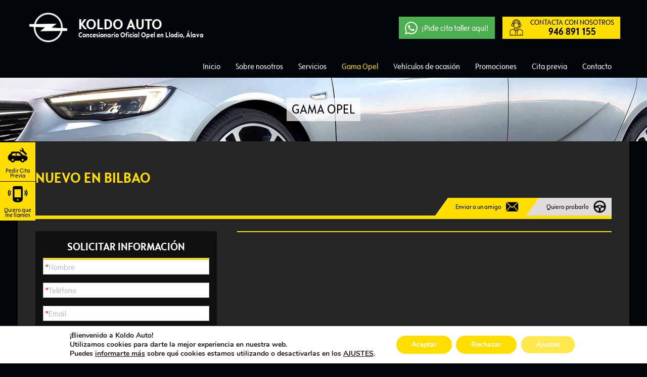

--- FILE ---
content_type: text/html; charset=UTF-8
request_url: http://www.koldoauto.es/gama-opel/combo-life-business
body_size: 29437
content:
<!DOCTYPE html>
<!--[if lt IE 10 ]>
<html lang="es-ES" class="old-ie no-js">
<![endif]-->
<!--[if !(IE 6) | !(IE 7) | !(IE 8)  ]><!-->
<html lang="es-ES" class="no-js">
<!--<![endif]-->
<head>
	<meta charset="UTF-8" />
		<meta name="viewport" content="width=device-width, initial-scale=1, maximum-scale=1, user-scalable=0">
		<link rel="profile" href="http://gmpg.org/xfn/11" />
	<link rel="pingback" href="http://www.koldoauto.es/xmlrpc.php" />
	<!--[if IE]>
	<script src="//html5shiv.googlecode.com/svn/trunk/html5.js"></script>
	<![endif]-->

	    <title>Gama Opel Nuevo » Concesionario Opel en Llodio (Aláva) | Koldo Auto</title>
	
	<script type="text/javascript">
function createCookie(a,d,b){if(b){var c=new Date;c.setTime(c.getTime()+864E5*b);b="; expires="+c.toGMTString()}else b="";document.cookie=a+"="+d+b+"; path=/"}function readCookie(a){a+="=";for(var d=document.cookie.split(";"),b=0;b<d.length;b++){for(var c=d[b];" "==c.charAt(0);)c=c.substring(1,c.length);if(0==c.indexOf(a))return c.substring(a.length,c.length)}return null}function eraseCookie(a){createCookie(a,"",-1)}
function areCookiesEnabled(){var a=!1;createCookie("testing","Hello",1);null!=readCookie("testing")&&(a=!0,eraseCookie("testing"));return a}(function(a){var d=readCookie("devicePixelRatio"),b=void 0===a.devicePixelRatio?1:a.devicePixelRatio;areCookiesEnabled()&&null==d&&(createCookie("devicePixelRatio",b,7),1!=b&&a.location.reload(!0))})(window);
</script>
<!-- All in One SEO Pack 2.3.11.3 by Michael Torbert of Semper Fi Web Design[551,569] -->
<!-- /all in one seo pack -->
		<script type="text/javascript">
			window._wpemojiSettings = {"baseUrl":"http:\/\/s.w.org\/images\/core\/emoji\/72x72\/","ext":".png","source":{"concatemoji":"http:\/\/www.koldoauto.es\/wp-includes\/js\/wp-emoji-release.min.js"}};
			!function(e,n,t){var a;function o(e){var t=n.createElement("canvas"),a=t.getContext&&t.getContext("2d");return!(!a||!a.fillText)&&(a.textBaseline="top",a.font="600 32px Arial","flag"===e?(a.fillText(String.fromCharCode(55356,56812,55356,56807),0,0),3e3<t.toDataURL().length):(a.fillText(String.fromCharCode(55357,56835),0,0),0!==a.getImageData(16,16,1,1).data[0]))}function i(e){var t=n.createElement("script");t.src=e,t.type="text/javascript",n.getElementsByTagName("head")[0].appendChild(t)}t.supports={simple:o("simple"),flag:o("flag")},t.DOMReady=!1,t.readyCallback=function(){t.DOMReady=!0},t.supports.simple&&t.supports.flag||(a=function(){t.readyCallback()},n.addEventListener?(n.addEventListener("DOMContentLoaded",a,!1),e.addEventListener("load",a,!1)):(e.attachEvent("onload",a),n.attachEvent("onreadystatechange",function(){"complete"===n.readyState&&t.readyCallback()})),(a=t.source||{}).concatemoji?i(a.concatemoji):a.wpemoji&&a.twemoji&&(i(a.twemoji),i(a.wpemoji)))}(window,document,window._wpemojiSettings);
		</script>
		<style type="text/css">
img.wp-smiley,
img.emoji {
	display: inline !important;
	border: none !important;
	box-shadow: none !important;
	height: 1em !important;
	width: 1em !important;
	margin: 0 .07em !important;
	vertical-align: -0.1em !important;
	background: none !important;
	padding: 0 !important;
}
</style>
<link rel='stylesheet' id='lptw-style-css'  href='http://www.koldoauto.es/wp-content/plugins/advanced-recent-posts/lptw-recent-posts.css' type='text/css' media='all' />
<link rel='stylesheet' id='contact-form-7-css'  href='http://www.koldoauto.es/wp-content/plugins/contact-form-7/includes/css/styles.css' type='text/css' media='all' />
<link rel='stylesheet' id='css-jslider-css'  href='http://www.koldoauto.es/wp-content/plugins/motor_plugin/includes/js/libs/busqueda_slider/css/jslider.css' type='text/css' media='all' />
<link rel='stylesheet' id='css-jslider-plastic-css'  href='http://www.koldoauto.es/wp-content/plugins/motor_plugin/includes/js/libs/busqueda_slider/css/jslider.plastic.css' type='text/css' media='all' />
<link rel='stylesheet' id='css-photoswipe-css'  href='http://www.koldoauto.es/wp-content/plugins/motor_plugin/includes/js/libs/photo_swipe_master/dist/photoswipe.css' type='text/css' media='all' />
<link rel='stylesheet' id='css-photoswipe-default-css'  href='http://www.koldoauto.es/wp-content/plugins/motor_plugin/includes/js/libs/photo_swipe_master/dist/default-skin/default-skin.css' type='text/css' media='all' />
<link rel='stylesheet' id='popup-maker-site-css'  href='http://www.koldoauto.es/wp-content/plugins/popup-maker/assets/css/site.min.css' type='text/css' media='all' />
<link rel='stylesheet' id='rs-plugin-settings-css'  href='http://www.koldoauto.es/wp-content/plugins/revslider/public/assets/css/settings.css' type='text/css' media='all' />
<style id='rs-plugin-settings-inline-css' type='text/css'>
#rs-demo-id {}
</style>
<link rel='stylesheet' id='js_composer_front-css'  href='http://www.koldoauto.es/wp-content/plugins/js_composer/assets/css/js_composer.min.css' type='text/css' media='all' />
<link rel='stylesheet' id='dt-web-fonts-css'  href='http://fonts.googleapis.com/css?family=Open+Sans%3A400%2C600%2C700%7CMontserrat' type='text/css' media='all' />
<link rel='stylesheet' id='dt-main-css'  href='http://www.koldoauto.es/wp-content/themes/dt-the7/css/main.min.css' type='text/css' media='all' />
<!--[if lt IE 10]>
<link rel='stylesheet' id='dt-old-ie-css'  href='http://www.koldoauto.es/wp-content/themes/dt-the7/css/old-ie.css' type='text/css' media='all' />
<![endif]-->
<link rel='stylesheet' id='dt-fontello-css'  href='http://www.koldoauto.es/wp-content/themes/dt-the7/fonts/fontello/css/fontello.min.css' type='text/css' media='all' />
<!--[if lt IE 10]>
<link rel='stylesheet' id='dt-custom-old-ie.less-css'  href='http://www.koldoauto.es/wp-content/uploads/wp-less/dt-the7/css/custom-old-ie-4bb873ef16.css' type='text/css' media='all' />
<![endif]-->
<link rel='stylesheet' id='dt-custom.less-css'  href='http://www.koldoauto.es/wp-content/uploads/wp-less/dt-the7/css/custom-4bb873ef16.css' type='text/css' media='all' />
<link rel='stylesheet' id='dt-media.less-css'  href='http://www.koldoauto.es/wp-content/uploads/wp-less/dt-the7/css/media-4bb873ef16.css' type='text/css' media='all' />
<link rel='stylesheet' id='style-css'  href='http://www.koldoauto.es/wp-content/themes/dt-the7-opel/style.css' type='text/css' media='all' />
<style id='style-inline-css' type='text/css'>
/*Tablas plugin de cookies*/

#tabla-popup-cookies td,
#table-cookies-mc td{
border: 1px solid #dddddd;
    text-align: left;
    padding: 8px;
}

#tabla-popup-cookies  tr:nth-child(even), #table-cookies-mc  tr:nth-child(even){ background-color: #dddddd; }	

.moove-gdpr-branding{display:none !important;}

/*COrtega. Ocultada la cuota de financiación VO hasta nuevo aviso*/
.tipo_listado .listado_vehiculos .vehiculo .t_precios span.cuota, .row_datosprincipales .c_datosprecios .t_cuota{
display:none !important;
}

/*cbienzobas 21/09/22 Muestro de nuevo las cuotas*/

#moove_gdpr_cookie_info_bar:not(.gdpr-full-screen-infobar) .moove-gdpr-info-bar-container .moove-gdpr-info-bar-content a.mgbutton.moove-gdpr-infobar-settings-btn, #moove_gdpr_cookie_info_bar:not(.gdpr-full-screen-infobar) .moove-gdpr-info-bar-container .moove-gdpr-info-bar-content button.mgbutton.moove-gdpr-infobar-settings-btn{
background-color:#FFDE00 !important;
color:#fff !important;
}
</style>
<link rel='stylesheet' id='bsf-Defaults-css'  href='http://www.koldoauto.es/wp-content/uploads/smile_fonts/Defaults/Defaults.css' type='text/css' media='all' />
<link rel='stylesheet' id='moove_gdpr_frontend-css'  href='http://www.koldoauto.es/wp-content/plugins/gdpr-cookie-compliance/dist/styles/gdpr-main.css' type='text/css' media='all' />
<style id='moove_gdpr_frontend-inline-css' type='text/css'>
#moove_gdpr_cookie_modal,#moove_gdpr_cookie_info_bar,.gdpr_cookie_settings_shortcode_content{font-family:Nunito,sans-serif}#moove_gdpr_save_popup_settings_button{background-color:#373737;color:#fff}#moove_gdpr_save_popup_settings_button:hover{background-color:#000}#moove_gdpr_cookie_info_bar .moove-gdpr-info-bar-container .moove-gdpr-info-bar-content a.mgbutton,#moove_gdpr_cookie_info_bar .moove-gdpr-info-bar-container .moove-gdpr-info-bar-content button.mgbutton{background-color:#ffde00}#moove_gdpr_cookie_modal .moove-gdpr-modal-content .moove-gdpr-modal-footer-content .moove-gdpr-button-holder a.mgbutton,#moove_gdpr_cookie_modal .moove-gdpr-modal-content .moove-gdpr-modal-footer-content .moove-gdpr-button-holder button.mgbutton,.gdpr_cookie_settings_shortcode_content .gdpr-shr-button.button-green{background-color:#ffde00;border-color:#ffde00}#moove_gdpr_cookie_modal .moove-gdpr-modal-content .moove-gdpr-modal-footer-content .moove-gdpr-button-holder a.mgbutton:hover,#moove_gdpr_cookie_modal .moove-gdpr-modal-content .moove-gdpr-modal-footer-content .moove-gdpr-button-holder button.mgbutton:hover,.gdpr_cookie_settings_shortcode_content .gdpr-shr-button.button-green:hover{background-color:#fff;color:#ffde00}#moove_gdpr_cookie_modal .moove-gdpr-modal-content .moove-gdpr-modal-close i,#moove_gdpr_cookie_modal .moove-gdpr-modal-content .moove-gdpr-modal-close span.gdpr-icon{background-color:#ffde00;border:1px solid #ffde00}#moove_gdpr_cookie_modal .moove-gdpr-modal-content .moove-gdpr-modal-close i:hover,#moove_gdpr_cookie_modal .moove-gdpr-modal-content .moove-gdpr-modal-close span.gdpr-icon:hover,#moove_gdpr_cookie_info_bar span[data-href]>u.change-settings-button{color:#ffde00}#moove_gdpr_cookie_modal .moove-gdpr-modal-content .moove-gdpr-modal-left-content #moove-gdpr-menu li.menu-item-selected a span.gdpr-icon,#moove_gdpr_cookie_modal .moove-gdpr-modal-content .moove-gdpr-modal-left-content #moove-gdpr-menu li.menu-item-selected button span.gdpr-icon{color:inherit}#moove_gdpr_cookie_modal .moove-gdpr-modal-content .moove-gdpr-modal-left-content #moove-gdpr-menu li:hover a,#moove_gdpr_cookie_modal .moove-gdpr-modal-content .moove-gdpr-modal-left-content #moove-gdpr-menu li:hover button{color:#ffde00}#moove_gdpr_cookie_modal .moove-gdpr-modal-content .moove-gdpr-modal-left-content #moove-gdpr-menu li a span.gdpr-icon,#moove_gdpr_cookie_modal .moove-gdpr-modal-content .moove-gdpr-modal-left-content #moove-gdpr-menu li button span.gdpr-icon{color:inherit}#moove_gdpr_cookie_modal .gdpr-acc-link{line-height:0;font-size:0;color:transparent;position:absolute}#moove_gdpr_cookie_modal .moove-gdpr-modal-content .moove-gdpr-modal-close:hover i,#moove_gdpr_cookie_modal .moove-gdpr-modal-content .moove-gdpr-modal-left-content #moove-gdpr-menu li a,#moove_gdpr_cookie_modal .moove-gdpr-modal-content .moove-gdpr-modal-left-content #moove-gdpr-menu li button,#moove_gdpr_cookie_modal .moove-gdpr-modal-content .moove-gdpr-modal-left-content #moove-gdpr-menu li button i,#moove_gdpr_cookie_modal .moove-gdpr-modal-content .moove-gdpr-modal-left-content #moove-gdpr-menu li a i,#moove_gdpr_cookie_modal .moove-gdpr-modal-content .moove-gdpr-tab-main .moove-gdpr-tab-main-content a:hover,#moove_gdpr_cookie_info_bar.moove-gdpr-dark-scheme .moove-gdpr-info-bar-container .moove-gdpr-info-bar-content a.mgbutton:hover,#moove_gdpr_cookie_info_bar.moove-gdpr-dark-scheme .moove-gdpr-info-bar-container .moove-gdpr-info-bar-content button.mgbutton:hover,#moove_gdpr_cookie_info_bar.moove-gdpr-dark-scheme .moove-gdpr-info-bar-container .moove-gdpr-info-bar-content a:hover,#moove_gdpr_cookie_info_bar.moove-gdpr-dark-scheme .moove-gdpr-info-bar-container .moove-gdpr-info-bar-content button:hover,#moove_gdpr_cookie_info_bar.moove-gdpr-dark-scheme .moove-gdpr-info-bar-container .moove-gdpr-info-bar-content span.change-settings-button:hover,#moove_gdpr_cookie_info_bar.moove-gdpr-dark-scheme .moove-gdpr-info-bar-container .moove-gdpr-info-bar-content u.change-settings-button:hover,#moove_gdpr_cookie_info_bar span[data-href]>u.change-settings-button,#moove_gdpr_cookie_info_bar.moove-gdpr-dark-scheme .moove-gdpr-info-bar-container .moove-gdpr-info-bar-content a.mgbutton.focus-g,#moove_gdpr_cookie_info_bar.moove-gdpr-dark-scheme .moove-gdpr-info-bar-container .moove-gdpr-info-bar-content button.mgbutton.focus-g,#moove_gdpr_cookie_info_bar.moove-gdpr-dark-scheme .moove-gdpr-info-bar-container .moove-gdpr-info-bar-content a.focus-g,#moove_gdpr_cookie_info_bar.moove-gdpr-dark-scheme .moove-gdpr-info-bar-container .moove-gdpr-info-bar-content button.focus-g,#moove_gdpr_cookie_info_bar.moove-gdpr-dark-scheme .moove-gdpr-info-bar-container .moove-gdpr-info-bar-content span.change-settings-button.focus-g,#moove_gdpr_cookie_info_bar.moove-gdpr-dark-scheme .moove-gdpr-info-bar-container .moove-gdpr-info-bar-content u.change-settings-button.focus-g{color:#ffde00}#moove_gdpr_cookie_modal .moove-gdpr-modal-content .moove-gdpr-modal-left-content #moove-gdpr-menu li.menu-item-selected a,#moove_gdpr_cookie_modal .moove-gdpr-modal-content .moove-gdpr-modal-left-content #moove-gdpr-menu li.menu-item-selected button{color:#ffde00}#moove_gdpr_cookie_modal .moove-gdpr-modal-content .moove-gdpr-modal-left-content #moove-gdpr-menu li.menu-item-selected a i,#moove_gdpr_cookie_modal .moove-gdpr-modal-content .moove-gdpr-modal-left-content #moove-gdpr-menu li.menu-item-selected button i{color:#ffde00}#moove_gdpr_cookie_modal.gdpr_lightbox-hide{display:none}
</style>
<link rel='stylesheet' id='font-awesome-css'  href='http://www.koldoauto.es/wp-content/plugins/js_composer/assets/lib/bower/font-awesome/css/font-awesome.min.css' type='text/css' media='all' />
<script type='text/javascript' src='//ajax.googleapis.com/ajax/libs/jquery/1.11.3/jquery.min.js'></script>
<script type='text/javascript'>try{jQuery.noConflict();}catch(e){};</script>
<script type='text/javascript' src='http://www.koldoauto.es/wp-includes/js/jquery/jquery-migrate.min.js'></script>
<script type='text/javascript' src='http://maps.google.com/maps/api/js?sensor=false&#038;region=ES'></script>
<script type='text/javascript' src='http://www.koldoauto.es/wp-content/plugins/motor_plugin_vo/includes/js/scripts/functions.js'></script>
<script type='text/javascript' src='http://www.koldoauto.es/wp-content/plugins/motor_plugin_vo/includes/js/scripts/document_ready.js'></script>
<script type='text/javascript' src='http://www.koldoauto.es/wp-content/plugins/revslider/public/assets/js/jquery.themepunch.tools.min.js'></script>
<script type='text/javascript' src='http://www.koldoauto.es/wp-content/plugins/revslider/public/assets/js/jquery.themepunch.revolution.min.js'></script>
<script type='text/javascript' src='//ajax.googleapis.com/ajax/libs/jqueryui/1.11.4/jquery-ui.min.js'></script>
<script type='text/javascript'>
/* <![CDATA[ */
var dtLocal = {"themeUrl":"http:\/\/www.koldoauto.es\/wp-content\/themes\/dt-the7","passText":"Para per este art\u00edculo protegido, introduce la contrase\u00f1a:","moreButtonText":{"loading":"Cargando..."},"postID":"11934","ajaxurl":"http:\/\/www.koldoauto.es\/wp-admin\/admin-ajax.php","contactNonce":"89828c9056","ajaxNonce":"862ddf3717","pageData":{"type":"page","template":"page","layout":null},"themeSettings":{"smoothScroll":"off","lazyLoading":false,"accentColor":{"mode":"solid","color":"#ffde00"},"floatingHeader":{"showAfter":150,"showMenu":true,"height":60,"logo":{"showLogo":true,"html":"<img class=\" preload-me\" src=\"http:\/\/www.koldoauto.es\/wp-content\/uploads\/2017\/01\/logo.png\" srcset=\"http:\/\/www.koldoauto.es\/wp-content\/uploads\/2017\/01\/logo.png 80w, http:\/\/www.koldoauto.es\/wp-content\/uploads\/2017\/01\/logo_hd.png 160w\" width=\"80\" height=\"62\"   sizes=\"80px\" alt=\"Koldo Auto\" \/>"}},"mobileHeader":{"firstSwitchPoint":1040,"secondSwitchPoint":800},"content":{"responsivenessTreshold":970,"textColor":"#ffffff","headerColor":"#ffde00"},"stripes":{"stripe1":{"textColor":"#010508","headerColor":"#010508"},"stripe2":{"textColor":"#000000","headerColor":"#000000"},"stripe3":{"textColor":"#ffffff","headerColor":"#ffffff"}}},"VCMobileScreenWidth":"768"};
/* ]]> */
</script>
<script type='text/javascript' src='http://www.koldoauto.es/wp-content/themes/dt-the7/js/above-the-fold.min.js'></script>
    <style id="pum-styles" type="text/css">
    /* Popup Theme 13241: Framed Border */
.pum-theme-13241, .pum-theme-framed-border { background-color: rgba( 255, 255, 255, 1 ) } 
.pum-theme-13241 .pum-container, .pum-theme-framed-border .pum-container { padding: 18px; border-radius: 0px; border: 1px none #000000; box-shadow: 1px 1px 3px 0px rgba( 2, 2, 2, 0.23 ); background-color: rgba( 249, 249, 249, 1 ) } 
.pum-theme-13241 .pum-title, .pum-theme-framed-border .pum-title { color: #000000; text-align: left; text-shadow: 0px 0px 0px rgba( 2, 2, 2, 0.23 ); font-family: inherit; font-weight: inherit; font-size: 32px; font-style: normal; line-height: 36px } 
.pum-theme-13241 .pum-content, .pum-theme-framed-border .pum-content { color: #8c8c8c; font-family: inherit; font-weight: inherit; font-style: normal } 
.pum-theme-13241 .pum-content + .pum-close, .pum-theme-framed-border .pum-content + .pum-close { height: auto; width: auto; left: auto; right: 0px; bottom: auto; top: 0px; padding: 8px; color: #ffffff; font-family: inherit; font-weight: inherit; font-size: 12px; font-style: normal; line-height: 14px; border: 1px none #ffffff; border-radius: 0px; box-shadow: 0px 0px 0px 0px rgba( 2, 2, 2, 0.23 ); text-shadow: 0px 0px 0px rgba( 0, 0, 0, 0.23 ); background-color: rgba( 0, 183, 205, 1 ) } 
/* Popup Theme 13240: Cutting Edge */
.pum-theme-13240, .pum-theme-cutting-edge { background-color: rgba( 255, 255, 255, 1 ) } 
.pum-theme-13240 .pum-container, .pum-theme-cutting-edge .pum-container { padding: 18px; border-radius: 0px; border: 1px none #000000; box-shadow: 1px 1px 3px 0px rgba( 2, 2, 2, 0.23 ); background-color: rgba( 249, 249, 249, 1 ) } 
.pum-theme-13240 .pum-title, .pum-theme-cutting-edge .pum-title { color: #000000; text-align: left; text-shadow: 0px 0px 0px rgba( 2, 2, 2, 0.23 ); font-family: inherit; font-weight: inherit; font-size: 32px; font-style: normal; line-height: 36px } 
.pum-theme-13240 .pum-content, .pum-theme-cutting-edge .pum-content { color: #8c8c8c; font-family: inherit; font-weight: inherit; font-style: normal } 
.pum-theme-13240 .pum-content + .pum-close, .pum-theme-cutting-edge .pum-content + .pum-close { height: auto; width: auto; left: auto; right: 0px; bottom: auto; top: 0px; padding: 8px; color: #ffffff; font-family: inherit; font-weight: inherit; font-size: 12px; font-style: normal; line-height: 14px; border: 1px none #ffffff; border-radius: 0px; box-shadow: 0px 0px 0px 0px rgba( 2, 2, 2, 0.23 ); text-shadow: 0px 0px 0px rgba( 0, 0, 0, 0.23 ); background-color: rgba( 0, 183, 205, 1 ) } 
/* Popup Theme 13239: Hello Box */
.pum-theme-13239, .pum-theme-hello-box { background-color: rgba( 255, 255, 255, 1 ) } 
.pum-theme-13239 .pum-container, .pum-theme-hello-box .pum-container { padding: 18px; border-radius: 0px; border: 1px none #000000; box-shadow: 1px 1px 3px 0px rgba( 2, 2, 2, 0.23 ); background-color: rgba( 249, 249, 249, 1 ) } 
.pum-theme-13239 .pum-title, .pum-theme-hello-box .pum-title { color: #000000; text-align: left; text-shadow: 0px 0px 0px rgba( 2, 2, 2, 0.23 ); font-family: inherit; font-weight: inherit; font-size: 32px; font-style: normal; line-height: 36px } 
.pum-theme-13239 .pum-content, .pum-theme-hello-box .pum-content { color: #8c8c8c; font-family: inherit; font-weight: inherit; font-style: normal } 
.pum-theme-13239 .pum-content + .pum-close, .pum-theme-hello-box .pum-content + .pum-close { height: auto; width: auto; left: auto; right: 0px; bottom: auto; top: 0px; padding: 8px; color: #ffffff; font-family: inherit; font-weight: inherit; font-size: 12px; font-style: normal; line-height: 14px; border: 1px none #ffffff; border-radius: 0px; box-shadow: 0px 0px 0px 0px rgba( 2, 2, 2, 0.23 ); text-shadow: 0px 0px 0px rgba( 0, 0, 0, 0.23 ); background-color: rgba( 0, 183, 205, 1 ) } 
/* Popup Theme 13238: Enterprise Blue */
.pum-theme-13238, .pum-theme-enterprise-blue { background-color: rgba( 255, 255, 255, 1 ) } 
.pum-theme-13238 .pum-container, .pum-theme-enterprise-blue .pum-container { padding: 18px; border-radius: 0px; border: 1px none #000000; box-shadow: 1px 1px 3px 0px rgba( 2, 2, 2, 0.23 ); background-color: rgba( 249, 249, 249, 1 ) } 
.pum-theme-13238 .pum-title, .pum-theme-enterprise-blue .pum-title { color: #000000; text-align: left; text-shadow: 0px 0px 0px rgba( 2, 2, 2, 0.23 ); font-family: inherit; font-weight: inherit; font-size: 32px; font-style: normal; line-height: 36px } 
.pum-theme-13238 .pum-content, .pum-theme-enterprise-blue .pum-content { color: #8c8c8c; font-family: inherit; font-weight: inherit; font-style: normal } 
.pum-theme-13238 .pum-content + .pum-close, .pum-theme-enterprise-blue .pum-content + .pum-close { height: auto; width: auto; left: auto; right: 0px; bottom: auto; top: 0px; padding: 8px; color: #ffffff; font-family: inherit; font-weight: inherit; font-size: 12px; font-style: normal; line-height: 14px; border: 1px none #ffffff; border-radius: 0px; box-shadow: 0px 0px 0px 0px rgba( 2, 2, 2, 0.23 ); text-shadow: 0px 0px 0px rgba( 0, 0, 0, 0.23 ); background-color: rgba( 0, 183, 205, 1 ) } 
/* Popup Theme 13237: Light Box */
.pum-theme-13237, .pum-theme-lightbox { background-color: rgba( 255, 255, 255, 1 ) } 
.pum-theme-13237 .pum-container, .pum-theme-lightbox .pum-container { padding: 18px; border-radius: 0px; border: 1px none #000000; box-shadow: 1px 1px 3px 0px rgba( 2, 2, 2, 0.23 ); background-color: rgba( 249, 249, 249, 1 ) } 
.pum-theme-13237 .pum-title, .pum-theme-lightbox .pum-title { color: #000000; text-align: left; text-shadow: 0px 0px 0px rgba( 2, 2, 2, 0.23 ); font-family: inherit; font-weight: inherit; font-size: 32px; font-style: normal; line-height: 36px } 
.pum-theme-13237 .pum-content, .pum-theme-lightbox .pum-content { color: #8c8c8c; font-family: inherit; font-weight: inherit; font-style: normal } 
.pum-theme-13237 .pum-content + .pum-close, .pum-theme-lightbox .pum-content + .pum-close { height: auto; width: auto; left: auto; right: 0px; bottom: auto; top: 0px; padding: 8px; color: #ffffff; font-family: inherit; font-weight: inherit; font-size: 12px; font-style: normal; line-height: 14px; border: 1px none #ffffff; border-radius: 0px; box-shadow: 0px 0px 0px 0px rgba( 2, 2, 2, 0.23 ); text-shadow: 0px 0px 0px rgba( 0, 0, 0, 0.23 ); background-color: rgba( 0, 183, 205, 1 ) } 
/* Popup Theme 446: Default Theme */
.pum-theme-446, .pum-theme-default-theme { background-color: rgba( 0, 0, 0, 0.7 ) } 
.pum-theme-446 .pum-container, .pum-theme-default-theme .pum-container { padding: 10px; border-radius: 0px; border: 1px none #000000; box-shadow: 1px 1px 3px 0px rgba( 2, 2, 2, 0.4 ); background-color: rgba( 255, 255, 255, 1 ) } 
.pum-theme-446 .pum-title, .pum-theme-default-theme .pum-title { color: #005b99; text-align: left; text-shadow: 0px 0px 0px rgba( 2, 2, 2, 0 ); font-family: inherit; font-weight: 600; font-size: 25px; line-height: 27px } 
.pum-theme-446 .pum-content, .pum-theme-default-theme .pum-content { color: #383838; font-family: inherit; font-weight: 300 } 
.pum-theme-446 .pum-content + .pum-close, .pum-theme-default-theme .pum-content + .pum-close { height: 22px; width: auto; left: auto; right: 0px; bottom: auto; top: -22px; padding: 0px; color: #ffffff; font-family: inherit; font-weight: 700; font-size: 12px; line-height: 14px; border: 1px none #ffffff; border-radius: 0px; box-shadow: 0px 0px 0px 0px rgba( 2, 2, 2, 0.23 ); text-shadow: 0px 0px 0px rgba( 0, 0, 0, 0.23 ); background-color: rgba( 0, 0, 0, 0 ) } 
        </style><meta property="og:site_name" content="Koldo Auto" />
<meta property="og:title" content="Gama Opel" />
<meta property="og:url" content="http://www.koldoauto.es/gama-opel/" />
<meta property="og:type" content="article" />
<meta name="generator" content="Powered by Visual Composer - drag and drop page builder for WordPress."/>
<!--[if lte IE 9]><link rel="stylesheet" type="text/css" href="http://www.koldoauto.es/wp-content/plugins/js_composer/assets/css/vc_lte_ie9.min.css" media="screen"><![endif]--><!--[if IE  8]><link rel="stylesheet" type="text/css" href="http://www.koldoauto.es/wp-content/plugins/js_composer/assets/css/vc-ie8.min.css" media="screen"><![endif]--><meta name="generator" content="Powered by Slider Revolution 5.2.6 - responsive, Mobile-Friendly Slider Plugin for WordPress with comfortable drag and drop interface." />
<script type="text/javascript">
jQuery(function($) {
	var $window = $(window),
		$load = $("#load");
	
	$window.removeLoading = setTimeout(function() {
		$load.addClass("loader-removed").fadeOut(500);
	}, 500);
	
	$window.one("dt.removeLoading", function() {
		if (!$load.hasClass("loader-removed")) {
			clearTimeout($window.removeLoading);
			$("#load").addClass("loader-removed").fadeOut(500);
		}
	});
});
</script>
<!-- icon -->
<link rel="icon" href="http://www.koldoauto.es/wp-content/uploads/sites/18/2017/09/favicon.png" type="image/png" />
<link rel="shortcut icon" href="http://www.koldoauto.es/wp-content/uploads/sites/18/2017/09/favicon.png" type="image/png" />
<noscript><style type="text/css"> .wpb_animate_when_almost_visible { opacity: 1; }</style></noscript><!-- Google Code para etiquetas de remarketing -->
<!--------------------------------------------------
Es posible que las etiquetas de remarketing todavía no estén asociadas a la información personal identificable o que estén en páginas relacionadas con las categorías delicadas. Para obtener más información e instrucciones sobre cómo configurar la etiqueta, consulte http://google.com/ads/remarketingsetup.
--------------------------------------------------->
<script type="text/javascript">
/* <![CDATA[ */
var google_conversion_id = 849732573;
var google_custom_params = window.google_tag_params;
var google_remarketing_only = true;
/* ]]> */
</script>
<script type="text/javascript" src="//www.googleadservices.com/pagead/conversion.js">
</script>
<noscript>
<div style="display:inline;">
<img height="1" width="1" style="border-style:none;" alt="" src="//googleads.g.doubleclick.net/pagead/viewthroughconversion/849732573/?guid=ON&amp;script=0"/>
</div>
</noscript>	<script src="/wp-content/plugins/motor_plugin/includes/js/libs/jquery-ui.1.11.custom.min.js" type="text/javascript"></script>

	<script type="text/javascript" src="/wp-content/plugins/motor_plugin/includes/js/scripts/functions.js"></script>

    <script type="text/javascript" src="/wp-content/plugins/motor_plugin_motos//includes/js/scripts/functions.js"></script>

    <script type='text/javascript' src='/wp-content/plugins/motor_plugin/includes/js/libs/photo_swipe_master/dist/photoswipe.min.js?ver=4.3.1'></script>
	<script type='text/javascript' src='/wp-content/plugins/motor_plugin/includes/js/libs/photo_swipe_master/dist/photoswipe-ui-default.min.js?ver=4.3.1'></script>

    <script type="text/javascript">
		$ = jQuery;
	</script>
    <script type="text/javascript">

function IsEmail(email) {
	var regex = /^([a-zA-Z0-9_.+-])+\@(([a-zA-Z0-9-])+\.)+([a-zA-Z0-9]{2,4})+$/;
  	return regex.test(email);
}

function valida_form(form){
	

	switch(form){
		
		case 'carfax' : valida_solicitud_carfax(form); break;
		
		case 'contacto' : valida_contacto(); break;
		
		case 'contacto_comercial' : valida_contacto_comercial(); break;
		
		case 'info_vo_mobile' : valida_solicitud_info_mobile(form); break;
		case 'info_vo_listado' : valida_solicitud_info_listado("vehiculo_listado"); break;
		case 'info_vo' : valida_solicitud_info(form); break;
		case 'prueba_vo' : valida_prueba_vo(form); break;
		case 'aviso_precio_bajada' : valida_aviso_precio_bajada(); break;
		
		case 'envio_mail_favoritos' : valida_envio_mail_favoritos(form); break;
		
		case 'tasaciones' : valida_tasaciones(form); break;
		case 'profesionales' : valida_profesionales(); break;
		
		case 'modelos_vn': valida_contacto_modelos_vn(form); break;
		case 'prueba_modelos_vn' : valida_solicitud_prueba_vn(form); break;
		
		case 'prueba_modelos_vc' : valida_solicitud_prueba_vc(form); break;
		case 'info_vn' : valida_solicitud_info_modelos_vn(form); break;
		case 'info_vc' : valida_solicitud_info_modelos_vc(form); break;
		
		case 'microcontacto_flot2' : valida_aviso_precio(form); break;
		case 'microcontacto_flot1' : valida_contacto_cabecera(form); break;
		
		case 'microcontacto_sidebar' : valida_contacto_sidebar(form); break;
		
		
		case 'microcontacto' : valida_contacto_pie(form); break;
		
		case 'cita_previa' : valida_cita_previa(form); break;
		
		case 'financiacion_santander' : valida_solicitud_financiacion(form); break;
		
		case 'financiacion' : valida_solicitud_financiacion_vo(form); break;			
		
		case 'form_busqueda_vacia' : valida_form_busqueda_desierta(form); break;
		
		case 'newsletter' :  valida_newsletter();  break;		
		
		case 'form_busqueda_vacia' : valida_form_busqueda_desierta(form); break;
		
		 case 'newsletter' :  valida_newsletter();  break;
		 
		 case 'tasaciones_paso1' : valida_tasacion_paso1(1); break;
		 case 'tasaciones_paso2' : valida_tasacion_paso2(1); break;
		 case 'tasaciones_paso3' : valida_tasacion_paso3(1); break;
		 
		 
		  case 'profesionales_alta' :
            valida_alta_profesionales();
            break; 
		
	}
	
}




function send_ga(page, title){	
	// Enrique Esteban - 29/7/2024 - Se agrega la verificación de gtag() para que no de error cuando no se acepta las cookies
	if (typeof gtag === "function") {
		gtag('event','form_'+page, {'event_category': 'formulario',});
	}
	
	//	ga('send', 'pageview', {'page' : page, 'title' : title});	

	// page -> event name

	//  ga('send', 'event', 'formulario', page);
}

function send_ga_tlfnos(page){ç
	// Enrique Esteban - 29/7/2024 - Se agrega la verificación de ga() para que no de error cuando no se acepta las cookies
	if	(typeof ga === "function") {
		ga('send', 'event', 'click', page);
	}
}

function valida_solicitud_carfax(form){	
	
	
	var mensaje = "";
	
	mensaje += jQuery("#nombre_"+form).size()>0 && jQuery("#nombre_"+form).val()==''?" - Indica tu nombre.<br/>":"";	
	mensaje += ((jQuery("#email_"+form).val()=='') || (!IsEmail(jQuery("#email_"+form).val())))?" - Indica una dirección de correo electrónico.<br/>":"";
	mensaje += jQuery("#tlfno_"+form).size()>0 && ((jQuery("#tlfno_"+form).val()=='') || (isNaN(jQuery("#tlfno_"+form).val())))?" - Indica un teléfono de contacto.<br/>":"";
	mensaje += !jQuery("#acepta_pol_"+form).is(':checked')?" - Debes aceptar nuestra política de privacidad.<br/>":"";
	
	var mensaje_texto = "Solicito el informe de carfax";
	
	
	if(mensaje!=""){
		
		mensaje = " Uno o varios errores se produjeron al intentar enviar el formulario:  <br/><br/>"+mensaje;
		
		jQuery("#txt_alerta").html(mensaje);		
		jQuery(".flot_alerta").fadeIn();
		
	}else{
	

		if(jQuery('.flot_cargando').css('display')=='none'){	
			
			//window.open(jQuery("#historial_vo").val());			
				
			jQuery('.flot_cargando').fadeIn();

			// Obtenemos todas las marcas y modelos de los coches disponibles
			
			jQuery.get("/wp-admin/admin-ajax.php", { action : 'insert_form_data', form : 'solicitud_carfax', nombre : jQuery("#nombre_"+form).size()>0  ? encodeURI(jQuery("#nombre_"+form).val()) : '', email : jQuery("#email_"+form).val(), telefono : jQuery("#tlfno_"+form).size()>0  ? jQuery("#tlfno_"+form).val() : '', mensaje : encodeURI(mensaje_texto), path : encodeURI(window.location.href)}, function(data){ 				
				
				//jQuery.get("/wp-content/plugins/motor_plugin/ajax_dispatcher.php",{ tipo : "set_carfax", path : encodeURI(window.location.pathname)}, function(data){				
					jQuery('.flot_cargando').fadeOut();
					
					jQuery.when(send_ga('historial_vehiculos_desktop_enviado', 'Formulario Solicitud Historial VO enviado')).done(function(){						
						
						 jQuery("#form_"+form).submit();	
					
					});
				//});			
			});
		}
	}	
}



function valida_contacto_comercial(){
	
	
	
	var mensaje = "";
	
	mensaje += jQuery("#empresa_contacto_comercial").val()==''?"":"";
	mensaje += jQuery("#nombre_contacto_comercial").val()==''?"":"";
	
	mensaje += ((jQuery("#email_contacto_comercial").val()=='') || (!IsEmail(jQuery("#email_contacto_comercial").val())))?" - Indica una dirección de correo electrónico.<br/>":"";
	mensaje += ((jQuery("#tlfno_contacto_comercial").val()=='') || (isNaN(jQuery("#tlfno_contacto_comercial").val())))?" - Indica un teléfono de contacto.<br/>":"";
	mensaje += jQuery("#id_sedes_contacto_comercial").val()==''?"":"";
	mensaje += !jQuery("#acepta_pol_contacto_comercial").is(':checked')?" - Debes aceptar nuestra política de privacidad.<br/>":"";
	
	
	
	//var newsletter = jQuery("#acepta_newsletter_contacto_comercial").is(':checked') ? "true":"false";
	
	if(mensaje!=""){
		
		mensaje = " Uno o varios errores se produjeron al intentar enviar el formulario:  <br/><br/>"+mensaje;
		
		jQuery("#txt_alerta").html(mensaje);		
		jQuery(".flot_alerta").fadeIn();
		
	}else{
		if(jQuery('.flot_cargando').css('display')=='none'){		
			jQuery('.flot_cargando').fadeIn();
			// Obtenemos todas las marcas y modelos de los coches disponibles
			jQuery.get("/wp-admin/admin-ajax.php", { action : 'insert_form_data', form : 'contacto', tipo_contacto : "form_general", nombre : jQuery("#nombre_contacto_comercial").val(), empresa : jQuery("#empresa_contacto_comercial").val(), email : jQuery("#email_contacto_comercial").val(), telefono : jQuery("#tlfno_contacto_comercial").val(), id_sedes : jQuery("#id_sedes_contacto_comercial").val(), sede_seleccionada : jQuery("#id_sedes_contacto_comercial option:selected").text(), path : window.location.href}, function(data){ 								
				//jQuery.when(send_ga('contacto_desktop_enviado', 'Formulario sección Contacto enviado')).done(function(){
					//jQuery("#form_contacto").submit();	
				//});
				jQuery('.flot_cargando').fadeOut();
				
				jQuery("#txt_alerta").html(""+jQuery("#email_contacto_comercial").val()+"");		
				jQuery(".flot_alerta").fadeIn();
				
				jQuery("input").val('');
				jQuery("select").val('');
								
			});
		}
	}	
	
	
}


function valida_envio_mail_favoritos(form){
	
	var mensaje = "";
	
	mensaje += ((jQuery("#email_"+form).val()=='') || (!IsEmail(jQuery("#email_"+form).val())))?" - Indica una dirección de correo electrónico.<br/>":"";	
	
	mensaje += !jQuery("#acepta_pol_contacto_comercial").is(':checked')?" - Debes aceptar nuestra política de privacidad.<br/>":"";
	
	
	if(mensaje!=""){
		
		mensaje = " Uno o varios errores se produjeron al intentar enviar el formulario:  <br/><br/>"+mensaje;
		
		jQuery("#txt_alerta").html(mensaje);		
		jQuery(".flot_alerta").fadeIn();
		
	}else{
		if(jQuery('.flot_cargando').css('display')=='none'){		
			jQuery('.flot_cargando').fadeIn();
			
			jQuery.get("/wp-admin/admin-ajax.php", { action : 'insert_form_data', form : 'mail_favoritos', email : jQuery("#email_"+form).val(), path : window.location.href}, function(data){ 				
				jQuery('.flot_cargando').fadeOut();
//				jQuery.when(send_ga('contacto_desktop_enviado', 'Formulario sección Contacto enviado')).done(function(){
					//jQuery("#form_"+form).submit();
	//			});
			});
		}
	}
	
}


function valida_contacto(){
	
	var mensaje = "";
	
	mensaje += jQuery("#nombre_contacto").val()==''?" - Indica tu nombre.<br/>":"";
//	mensaje += jQuery("#apellidos_contacto").val()==''?" - Indica tus apellidos.<br/>":"";
//	if (jQuery("#email_contacto").lenght)
		mensaje += ((jQuery("#email_contacto").val()=='') || (!IsEmail(jQuery("#email_contacto").val())))?" - Indica una dirección de correo electrónico.<br/>":"";

	mensaje += ((jQuery("#tlfno_contacto").val()=='') || (isNaN(jQuery("#tlfno_contacto").val())))?" - Indica un teléfono de contacto.<br/>":"";
	mensaje += !jQuery("#acepta_pol_contacto").is(':checked')?" - Debes aceptar nuestra política de privacidad.<br/>":"";
	// iblanco 29/02/2016 Incluir campo de sede en el formulario de contacto
	//mensaje += jQuery("#id_sedes_"+form).val()==''?" .<br/>":"";
	
	//var newsletter = jQuery("#acepta_newsletter_contacto").is(':checked') ? "true":"false";
	var email='';

	if (jQuery("#email_contacto").val()) {
		email = jQuery("#email_contacto").val();
	}
	

	if(mensaje!=""){
		
		mensaje = " Uno o varios errores se produjeron al intentar enviar el formulario:  <br/><br/>"+mensaje;
		
		jQuery("#txt_alerta").html(mensaje);		
		jQuery(".flot_alerta").fadeIn();
		
	}else{
		if(jQuery('.flot_cargando').css('display')=='none'){		
			jQuery('.flot_cargando').fadeIn();
			// Obtenemos todas las marcas y modelos de los coches disponibles
			jQuery.get("/wp-admin/admin-ajax.php", { action : 'insert_form_data', form : 'contacto', tipo_contacto : "form_general", nombre : encodeURI(jQuery("#nombre_contacto").val()), apellidos : '', asunto_mail: jQuery("#asunto_mail_contacto").val(), email : email, telefono : jQuery("#tlfno_contacto").val(),/*iblanco 29/02/2016 Incluir campo de sede en el formulario de contacto*/ sede_seleccionada : encodeURI(jQuery("#id_sedes_contacto option:selected").text()), id_sedes : jQuery("#id_sedes_contacto").val(), mensaje : encodeURI(jQuery("#mensaje_contacto").val()), path : window.location.href}, function(data){ 				
								jQuery('.flot_cargando').fadeOut();
				jQuery.when(send_ga('contacto_general_desktop_enviado', 'Formulario sección Contacto enviado')).done(function(){
					jQuery("#form_contacto").submit();
				});
							});
		}
	}	
}



function valida_solicitud_info_mobile(form){
	
	var mensaje = "";
	
	mensaje += jQuery("#nombre_"+form).val()==''?" - Indica tu nombre.<br/>":"";
	mensaje += ((jQuery("#email_"+form).val()=='') || (!IsEmail(jQuery("#email_"+form).val())))?"  - Indica una dirección de correo electrónico.<br/>":"";
	mensaje += ((jQuery("#tlfno_"+form).val()=='') || (isNaN(jQuery("#tlfno_"+form).val())))?" - Indica un teléfono de contacto.<br/>":"";
	mensaje += !jQuery("#acepta_pol_"+form).is(':checked')?" - Debes aceptar nuestra política de privacidad.<br/>":"";
	
	//var newsletter = jQuery("#acepta_newsletter_"+form).is(':checked') ? "true":"false";
	
	if(mensaje!=""){		
		mensaje = " Uno o varios errores se produjeron al intentar enviar el formulario:  <br/><br/>"+mensaje;
		
		jQuery("#txt_alerta").html(mensaje);		
		jQuery(".flot_alerta").fadeIn();
		
	}else{
		
		// Obtenemos todas las marcas y modelos de los coches disponibles
		if(jQuery('.flot_cargando').css('display')=='none'){		
			jQuery('.flot_cargando').fadeIn();
			jQuery.get("/wp-admin/admin-ajax.php", { action : 'insert_form_data', form : 'solicita_info_vo', nombre : encodeURI(jQuery("#nombre_"+form).val()), email : jQuery("#email_"+form).val(), telefono : jQuery("#tlfno_"+form).val(), mensaje : encodeURI(jQuery("#comentario_"+form).val()), path : window.location.href}, function(data){ 
						
				jQuery.when(send_ga('solicitud_informacion_vo_desktop_enviado', 'Solicitud Informacion enviada')).done(function(){
					jQuery("#form_solicitarinfo_mobile").submit();					
					jQuery('.flot_cargando').fadeOut();
				});
				
			});
		}
	}		
}


function valida_solicitud_info(form){
	
	var mensaje = "";
	
	mensaje += jQuery("#nombre_"+form).val()==''?" - Indica tu nombre.<br/>":"";
	mensaje += ((jQuery("#email_"+form).val()=='') || (!IsEmail(jQuery("#email_"+form).val())))?"  - Indica una dirección de correo electrónico.<br/>":"";
	mensaje += ((jQuery("#tlfno_"+form).val()=='') || (isNaN(jQuery("#tlfno_"+form).val())))?" - Indica un teléfono de contacto.<br/>":"";
	mensaje += !jQuery("#acepta_pol_"+form).is(':checked')?" - Debes aceptar nuestra política de privacidad.<br/>":"";
	
	//var newsletter = jQuery("#acepta_newsletter_"+form).is(':checked') ? "true":"false";
	
	if(mensaje!=""){
		
		mensaje = " Uno o varios errores se produjeron al intentar enviar el formulario:  <br/><br/>"+mensaje;
		
		jQuery("#txt_alerta").html(mensaje);		
		jQuery(".flot_alerta").fadeIn();
	}else{
		

		// Obtenemos todas las marcas y modelos de los coches disponibles
		
		if(jQuery('.flot_cargando').css('display')=='none'){		
			jQuery('.flot_cargando').fadeIn();
			jQuery.get("/wp-admin/admin-ajax.php", { action : 'insert_form_data', form : 'solicita_info_vo', nombre : encodeURI(jQuery("#nombre_"+form).val()), email : jQuery("#email_"+form).val(), telefono : jQuery("#tlfno_"+form).val(), mensaje : encodeURI(jQuery("#comentario_"+form).val()), path : window.location.href}, function(data){ 		
				
				jQuery.when(send_ga('solicitud_informacion_vo_desktop_enviado', 'Solicitud Informacion enviada')).done(function(){
					jQuery("#form_"+form).submit();					
				});

			});
		}
		
		
	}
		
}


function valida_solicitud_info_listado(form){
	
	var mensaje = "";
	mensaje += jQuery("#nombre_"+form).val()==''?" - Indica tu nombre.<br/>":"";
	mensaje += ((jQuery("#email_"+form).val()=='') || (!IsEmail(jQuery("#email_"+form).val())))?"  - Indica una dirección de correo electrónico.<br/>":"";
	mensaje += ((jQuery("#tlfno_"+form).val()=='') || (isNaN(jQuery("#tlfno_"+form).val())))?" - Indica un teléfono de contacto.<br/>":"";
	mensaje += !jQuery("#acepta_pol_"+form).is(':checked')?" - Debes aceptar nuestra política de privacidad.<br/>":"";
	
	//var newsletter = jQuery("#acepta_newsletter_"+form).is(':checked') ? "true":"false";
	
	if(mensaje!=""){
		
		mensaje = " Uno o varios errores se produjeron al intentar enviar el formulario:  <br/><br/>"+mensaje;
		
		jQuery("#txt_alerta").html(mensaje);		
		jQuery(".flot_alerta").fadeIn();
	}else{
		
		// Obtenemos todas las marcas y modelos de los coches disponibles
		
		if(jQuery('.flot_cargando').css('display')=='none'){		
			jQuery('.flot_cargando').fadeIn();
			jQuery.get("/wp-admin/admin-ajax.php", { action : 'insert_form_data', form : 'solicita_info_vo_listado', nombre : encodeURI(jQuery("#nombre_"+form).val()), email : jQuery("#email_"+form).val(), telefono : jQuery("#tlfno_"+form).val(), id_vehiculos : jQuery("#id_vehiculos_"+form).val(), path : jQuery("#path_"+form).val()}, function(data){ 		
				
				jQuery.when(send_ga('solicitud_informacion_vo_listado_desktop_enviado', 'Solicitud Informacion enviada')).done(function(){
					
				
					
					jQuery('.flot_cargando').fadeOut();
					
					jQuery(".popmake-close").click();
						
					jQuery('#txt_alerta').html('Su consulta ha sido enviada con éxito, a la mayor brevedad posible el equipo de automoción se pondrá en contacto contigo.</br></br>¡Gracias por su confianza en automoción!</br></br><div class="tabla t_botonera"><div class="celda"><div class="boton boton_principal enlace" onclick="jQuery(\'.flot_alerta\').fadeOut(); jQuery(\'.flot_cargando\').fadeOut();"><span class="txt">Cerrar</span></div></div></div>');	
							
					jQuery('.flot_alerta').fadeIn();
					
					jQuery("[name*='"+form+"']").val('');
					
				});	
					
			});
		}
		
		
	}
	
}

function valida_prueba_vo(form){
	
	var mensaje = "";
	
	mensaje += jQuery("#nombre_"+form).val()==''?" - Indica tu nombre.<br/>":"";	
	mensaje += ((jQuery("#email_"+form).val()=='') || (!IsEmail(jQuery("#email_"+form).val())))?" - Indica una dirección de correo electrónico.<br/>":"";
	mensaje += ((jQuery("#tlfno_"+form).val()=='') || (isNaN(jQuery("#tlfno_"+form).val())))?" - Indica un teléfono de contacto.<br/>":"";
	mensaje += !jQuery("#acepta_pol_"+form).is(':checked')?" - Debes aceptar nuestra política de privacidad.<br/>":"";
	
	//var newsletter = jQuery("#acepta_newsletter_"+form).is(':checked') ? "true":"false";
	
	if(mensaje!=""){
		
		mensaje = " Uno o varios errores se produjeron al intentar enviar el formulario:  <br/><br/>"+mensaje;
		
		jQuery("#txt_alerta").html(mensaje);		
		jQuery(".flot_alerta").fadeIn();
	}else{
		if(jQuery('.flot_cargando').css('display')=='none'){		
			jQuery('.flot_cargando').fadeIn();
			jQuery.get("/wp-admin/admin-ajax.php", { action : 'insert_form_data', form : 'solicita_prueba_vo', nombre : encodeURI(jQuery("#nombre_"+form).val()), email : jQuery("#email_"+form).val(), telefono : jQuery("#tlfno_"+form).val(), path : window.location.href}, function(data){ 				
				
				jQuery('.flot_cargando').fadeOut();
				
							 
					jQuery.when(send_ga('prueba_vehiculo_desktop_enviado', 'Formulario Test Drive enviado')).done(function(){
						jQuery("#form_"+form).submit();	
					}); 
				
			});
		}
	}	
	
}

function valida_aviso_precio(form){
	
	
	var mensaje = "";
	
	mensaje += jQuery("#nombre_"+form).val()==''?" - Indica tu nombre.<br/>":"";	
	mensaje += ((jQuery("#email_"+form).val()=='') || (!IsEmail(jQuery("#email_"+form).val())))?" - Indica una dirección de correo electrónico.<br/>":"";	
	mensaje += !jQuery("#acepta_pol_"+form).is(':checked')?" - Debes aceptar nuestra política de privacidad.<br/>":"";
	
	if(mensaje!=""){
		
		mensaje = " Uno o varios errores se produjeron al intentar enviar el formulario:  <br/><br/>"+mensaje;
		
		jQuery("#txt_alerta").html(mensaje);		
		jQuery(".flot_alerta").fadeIn();
	}else{
		if(jQuery('.flot_cargando').css('display')=='none'){		
			jQuery('.flot_cargando').fadeIn();
			
			var uri_name = location.pathname;
			
			uri_name = uri_name.split('/');
			
			var form_ajax = "solicitud_bajada_precio_vo";
			var nombre_objetivo = "solicitud_aviso_bajada_precio_enviado";
			var titulo_objetivo = "Solicitud de aviso bajada precio enviada";
			
			switch(uri_name[1]){
				case  'motos-ocasion' : form_ajax = 'solicitud_bajada_precio_moto'; 
										nombre_objetivo = "solicitud_aviso_bajada_moto_precio_enviado";
										titulo_objetivo = "Solicitud de aviso bajada moto precio enviada";
										break;
				case  'coches-ocasion' : form_ajax = 'solicitud_bajada_precio_vo';
										nombre_objetivo = "solicitud_aviso_bajada_precio_enviado";
										titulo_objetivo = "Solicitud de aviso bajada precio enviada";
										break;
										
				 default :       if(typeof uri_name[2] != "undefined"){
										 switch(uri_name[2]){
											 case  'moto-ocasio' : form_ajax = 'solicitud_bajada_precio_moto';
																   nombre_objetivo = "solicitud_aviso_bajada_moto_precio_enviado";
																   titulo_objetivo = "Solicitud de aviso bajada moto precio enviada";
																   break;
											 case  'used-motorcycle' : form_ajax = 'solicitud_bajada_precio_moto';
																   nombre_objetivo = "solicitud_aviso_bajada_moto_precio_enviado";
																   titulo_objetivo = "Solicitud de aviso bajada moto precio enviada";
																   break;
										 }
									 }
						
			}			
			
			
			jQuery.get("/wp-admin/admin-ajax.php", { action : 'insert_form_data', form : form_ajax, nombre : encodeURI(jQuery("#nombre_"+form).val()), email : jQuery("#email_"+form).val(), path : window.location.href}, function(data){ 				
					jQuery.when(send_ga(nombre_objetivo, titulo_objetivo)).done(function(){
						 jQuery("#form_microcontacto_flot2").submit();					
					});
				});
		}
	}	
	
}

function valida_alta_profesionales() {


    var mensaje = "";
    var form = "profesionales_alta";
    
   // mensaje += jQuery("#empresa_" + form).val() == '' ? textos_validaciones.profesionales_alta.text_empresa : "";
   // mensaje += jQuery("#actividad_" + form).val() == '' ? textos_validaciones.profesionales_alta.text_actividad : "";

/*    mensaje += jQuery("#password_" + form).val() == '' ? textos_validaciones.profesionales_alta.text_pass_vacia : "";
    mensaje += jQuery("#password2_" + form).val() == '' ? textos_validaciones.profesionales_alta.text_pass_vacia2 : "";
    mensaje += jQuery("#password_" + form).val() != '' && jQuery("#password2_" + form).val() != '' && jQuery("#password2_" + form).val() != jQuery("#password_" + form).val() ? textos_validaciones.profesionales_alta.text_pass_iguales : "";
*/
	
	mensaje += jQuery("#razon_social_" + form).val() == '' ? " - Indica el nombre / razón social de la empresa.<br/>" : "";
    mensaje += jQuery("#direccion_" + form).val() == '' ? " - Indica la dirección.<br/>" : "";
  /*  mensaje += jQuery("#cp_" + form).val() == '' ? textos_validaciones.profesionales_alta.text_cp : "";
    mensaje += jQuery("#poblacion_" + form).val() == '' ? textos_validaciones.profesionales_alta.text_poblacion : "";
*/	
	if ((!jQuery("#exportador_" + form).is(":checked")) && (!jQuery("#compraventa_" + form).is(":checked"))) {
		mensaje += " - Indica la actividad de la empresa.<br/>";

	}

    mensaje += jQuery("#nombre_" + form).val() == '' ? " - Indica tu nombre.<br/>" : "";
    mensaje += jQuery("#tlfno_" + form).val() == '' ? " - Indica un teléfono de contacto.<br/>" : "";
    mensaje += ((jQuery("#email_" + form).val() == '') || (!IsEmail(jQuery("#email_" + form).val()))) ? " - Indica una dirección de correo electrónico.<br/>" : "";

    mensaje += !jQuery("#acepta_pol_" + form).is(':checked') ? " - Debes aceptar nuestra política de privacidad.<br/>" : "";
 

    if (mensaje != "") {

        mensaje = " Uno o varios errores se produjeron al intentar enviar el formulario:  <br/><br/>" + mensaje;

        jQuery("#txt_alerta").html(mensaje);
        jQuery(".flot_alerta").fadeIn();
    } else {
        jQuery('.flot_cargando').fadeIn();
        jQuery.get("/wp-content/plugins/motor_plugin/ajax_dispatcher.php", {
            tipo: 'solicitud_registro_profesionales',
            email: jQuery("#email_profesionales_alta").val()
        }, function (data) {
        		jQuery('.flot_cargando').fadeOut();
            if (data.trim() == '1') { 
                 mensaje = " - Email ya registrado.<br/>";

                	jQuery("#txt_alerta").html(mensaje);
                	jQuery(".flot_alerta").fadeIn();
            } else {

              	if (jQuery("#exportador_" + form).is(":checked")) {
              		var exportador='1';
              		var compraventa='0';
              	}
              	else{
              		var exportador='0';
              		var compraventa='1';
              	}
              	jQuery('.flot_cargando').fadeIn();
                if (jQuery('#load').css('display') == 'none') {
		            jQuery('#load').fadeIn();
		            jQuery.get("/wp-admin/admin-ajax.php", {
		                action: 'insert_form_data',
		                form: 'profesionales_alta',
		                /*empresa: jQuery("#empresa_" + form).val(),
		                nombre: jQuery("#nombre_" + form).val(),
		                pass: jQuery("#password_" + form).val(),*/
		                persona_contacto: jQuery("#persona_contacto_" + form).val(),
		                exportador:exportador,
		                compraventa:compraventa,
						razon_social :  jQuery("#razon_social_" + form).val(),
		                direccion: jQuery("#direccion_" + form).val(),
		                email: jQuery("#email_" + form).val(),
		                telefono: jQuery("#tlfno_" + form).val(),
		                path: window.location.pathname
		            }, function (data) {
		                jQuery('#load').fadeOut();
		                jQuery.when(send_ga('acceso_profesional_desktop_enviado', 'Solicitud de alta profesionales enviada')).done(function () {
		                    jQuery("#form_profesionales_alta").submit();
		                });
		            });
		        }

           }
    	});
    }
}



function valida_profesionales(){
	
	var mensaje = "";
	
	mensaje += jQuery("#email_profesionales").val()==''?" - Indica tu email de usuario.<br/>":"";
	mensaje += jQuery("#pass_profesionales").val()==''?" - Indica tu contraseña.<br/>":"";	
	 mensaje += !jQuery("#acepta_pol_profesionales").is(':checked') ? " - Debes aceptar nuestra política de privacidad.<br/>" : "";
	if(mensaje!=""){
		
		mensaje = " Uno o varios errores se produjeron al intentar enviar el formulario:  <br/><br/>"+mensaje;
		
		jQuery("#txt_alerta").html(mensaje);		
		jQuery(".flot_alerta").fadeIn();
	}else{
		  jQuery.get("/wp-content/plugins/motor_plugin/ajax_dispatcher.php", {
            tipo: 'solicitud_login_profesionales',
            pass: jQuery("#pass_profesionales").val(),
            email: jQuery("#email_profesionales").val()
        }, function (data) {

            if (data.trim() == '1') {
               /* jQuery.when(send_ga('solicitud_acceso_zona_privada', 'Login profresionales')).done(function () {*/
                        jQuery("#form_profesionales").submit();
             /*   });*/
            } else {

                mensaje = " Uno o varios errores se produjeron al intentar enviar el formulario:  <br/><br/>" + " - Nombre de usuario o contraseña incorrecto.";

                jQuery("#txt_alerta").html(mensaje);
                jQuery(".flot_alerta").fadeIn();

            } 
        });
	}	
	
	return false;
	
}

function valida_contacto_modelos_vn(form){
	var mensaje = "";
	
	var location_path = location.pathname;
	
	
	mensaje += jQuery("#nombre_"+form).val()==''?"  - Indica tu nombre.<br/>":"";
	mensaje += ((jQuery("#tlfno_"+form).val()=='') || (isNaN(jQuery("#tlfno_"+form).val())))?" - Indica un teléfono de contacto.<br/>":"";
	mensaje += jQuery("#email_"+form).val()==''?"  - Indica una dirección de correo electrónico.<br/>":"";
	if(jQuery("#id_sedes_"+form).size()>0){
		mensaje += jQuery("#id_sedes_"+form).val()=='0'?" - Selecciona una sede":"";
	}
	
	mensaje += !jQuery("#acepta_pol_"+form).is(':checked')?" - Debes aceptar nuestra política de privacidad.<br/>":"";
	
	//var newsletter = jQuery("#acepta_newsletter_"+form).is(':checked') ? "true":"false";

	if(mensaje!=""){
		
		
		mensaje = " Uno o varios errores se produjeron al intentar enviar el formulario:  <br/><br/>"+mensaje;
		
		jQuery("#txt_alerta").html(mensaje);		
		jQuery(".flot_alerta").fadeIn();
	}else{
		
		nombre_modelo = jQuery("#nombre_modelo_"+form).val();
		
		var form_type = "modelos_vn";
		
		if(location_path.indexOf("motorrad")!=-1){
			form_type = "stock_motos";
		}
		
		
		if(jQuery('.flot_cargando').css('display')=='none'){		
		
			
			var url_modelo = window.location.href;
		
   		    url_modelo = url_modelo.replace('txt_lang_webapp_vn_url','');
		
			jQuery('.flot_cargando').fadeIn();
			jQuery.get("/wp-admin/admin-ajax.php", { action : 'insert_form_data', form : form_type, id_sedes : jQuery("#id_sedes_"+form).size()>0 ? jQuery("#id_sedes_"+form).val() : "0", sede_seleccionada : jQuery("#id_sedes_"+form).size()>0 ? encodeURI(jQuery("#id_sedes_"+form+" option:selected").text()) : "", url_modelo : url_modelo, modelo : nombre_modelo, nombre : encodeURI(jQuery("#nombre_"+form).val()), email : jQuery("#email_"+form).val(), telefono : jQuery("#tlfno_"+form).val(), mensaje : 'El cliente desea que le llamen'}, function(data){ 				
				
				
					jQuery.when(send_ga('contacto_vn_desktop_enviado', 'Contacto flotante enviado')).done(function(){					
						jQuery("#form_"+form).submit();						
					});
				
				
			});
		}
	}
	
}

function valida_solicitud_info_modelos_vn(form){
	var mensaje = "";
	if(jQuery("#id_sedes_"+form).size()>0){
		mensaje += jQuery("#id_sedes_"+form).val()=='0'?" - Selecciona una sede":"";
	}
	mensaje += jQuery("#nombre_"+form).val()==''?"  - Indica tu nombre.<br/>":"";
	mensaje += ((jQuery("#email_"+form).val()=='') || (!IsEmail(jQuery("#email_"+form).val())))?" - Indica una dirección de correo electrónico.<br/>":"";
	mensaje += ((jQuery("#tlfno_"+form).val()=='') || (isNaN(jQuery("#tlfno_"+form).val())))?" - Indica un teléfono de contacto.<br/>":"";
	mensaje += !jQuery("#acepta_pol_"+form).is(':checked')?" - Debes aceptar nuestra política de privacidad.<br/>":"";
	
	//var newsletter = jQuery("#acepta_newsletter_"+form).is(':checked') ? "true":"false";

	if(mensaje!=""){
		
		
		mensaje = " Uno o varios errores se produjeron al intentar enviar el formulario:  <br/><br/>"+mensaje;
		
		jQuery("#txt_alerta").html(mensaje);		
		jQuery(".flot_alerta").fadeIn();
	}else{	
		if(jQuery('.flot_cargando').css('display')=='none'){		
		
			//var url_modelo = ''+window.location.href;
			var url_modelo = window.location.href;
		
   		    url_modelo = url_modelo.replace('txt_lang_webapp_vn_url','');
			
			url_modelo = url_modelo.replace('http://','');
			url_modelo = url_modelo.replace('https://','');
		
			jQuery('.flot_cargando').fadeIn();	
			
			jQuery.get("/wp-admin/admin-ajax.php", { action : 'insert_form_data', form : 'modelos_vn', id_sedes : jQuery("#id_sedes_"+form).size()>0 ? jQuery("#id_sedes_"+form).val() : "0", sede_seleccionada : jQuery("#id_sedes_"+form).size()>0 ? encodeURI(jQuery("#id_sedes_"+form+" option:selected").text()) : "", url_modelo : url_modelo, marca : jQuery("#marca_vn").val(), nombre :  encodeURI(jQuery("#nombre_"+form).val()), email : jQuery("#email_"+form).val(), telefono : jQuery("#tlfno_"+form).val(), comentario :  encodeURI(jQuery("#comentario_"+form).val()), mensaje : 'El cliente desea que le llamen', modelo :  encodeURI(jQuery("#motorizacion").val())}, function(data){
				
				jQuery('.flot_cargando').fadeOut();	 				
					jQuery.when(send_ga('info_vn_desktop_enviado', 'Solicitud Informacion enviado')).done(function(){					
						jQuery("#form_"+form).submit();											
					});
				});
		}
	}
	
}

function valida_solicitud_info_modelos_vc(form){
	var mensaje = "";
	
	
	if(jQuery("#id_sedes_"+form).size()>0){
		mensaje += jQuery("#id_sedes_"+form).val()=='0'?" - Selecciona una sede":"";
	}
	mensaje += jQuery("#nombre_"+form).val()==''?"  - Indica tu nombre.<br/>":"";
	mensaje += ((jQuery("#email_"+form).val()=='') || (!IsEmail(jQuery("#email_"+form).val())))?" - Indica una dirección de correo electrónico.<br/>":"";
	mensaje += ((jQuery("#tlfno_"+form).val()=='') || (isNaN(jQuery("#tlfno_"+form).val())))?" - Indica un teléfono de contacto.<br/>":"";
	
	mensaje += !jQuery("#acepta_pol_"+form).is(':checked')?" - Debes aceptar nuestra política de privacidad.<br/>":"";
	
	//var newsletter = jQuery("#acepta_newsletter_"+form).is(':checked') ? "true":"false";

	if(mensaje!=""){
		
		
		mensaje = " Uno o varios errores se produjeron al intentar enviar el formulario:  <br/><br/>"+mensaje;
		
		jQuery("#txt_alerta").html(mensaje);		
		jQuery(".flot_alerta").fadeIn();
	}else{	
		if(jQuery('.flot_cargando').css('display')=='none'){		
			
			//var url_modelo = ''+window.location.href;
			var url_modelo = window.location.href;
			
			url_modelo = url_modelo.replace('txt_lang_webapp_vn_url','');
		
			jQuery('.flot_cargando').fadeIn();	
		
			
			jQuery.get("/wp-admin/admin-ajax.php", { action : 'insert_form_data', form : 'modelos_vc', id_sedes : jQuery("#id_sedes_"+form).size()>0 ? jQuery("#id_sedes_"+form).val() : "0", sede_seleccionada : jQuery("#id_sedes_"+form).size()>0 ? encodeURI(jQuery("#id_sedes_"+form+" option:selected").text()) : "", url_modelo : url_modelo, marca : jQuery("#marca_vn").val(), nombre : jQuery("#nombre_"+form).val(), email : jQuery("#email_"+form).val(), telefono : jQuery("#tlfno_"+form).val(), mensaje : 'El cliente desea que le llamen', modelo : jQuery("#motorizacion").val()}, function(data){ 				
				
				jQuery('.flot_cargando').fadeOut();	
				
				jQuery.when(send_ga('info_vc_desktop_enviado', 'Solicitud Informacion enviado')).done(function(){
					jQuery("#form_"+form).submit();						
				});
			});
		}
	}
	
}


function valida_solicitud_prueba_vn(form){
	var mensaje = "";
	
	

	
	mensaje += jQuery("#nombre_"+form).val()==''?"  - Indica tu nombre.<br/>":"";
	mensaje += ((jQuery("#tlfno_"+form).val()=='') || (isNaN(jQuery("#tlfno_"+form).val())))?" - Indica un teléfono de contacto.<br/>":"";
	mensaje += !jQuery("#acepta_pol_"+form).is(':checked')?" - Debes aceptar nuestra política de privacidad.<br/>":"";
	
	//var newsletter = jQuery("#acepta_newsletter_"+form).is(':checked') ? "true":"false";

	if(mensaje!=""){
		
		mensaje = " Uno o varios errores se produjeron al intentar enviar el formulario:  <br/><br/>"+mensaje;
		
		jQuery("#txt_alerta").html(mensaje);		
		jQuery(".flot_alerta").fadeIn();
	}else{
		if(jQuery('.flot_cargando').css('display')=='none'){		
			jQuery('.flot_cargando').fadeIn();
			
			//var url_modelo = ''+window.location.href;
			var url_modelo = window.location.href;
			
			url_modelo = url_modelo.replace('txt_lang_webapp_vn_url','');
			
			jQuery.get("/wp-admin/admin-ajax.php", { action : 'insert_form_data', form : 'test_modelos_vn', url_modelo : url_modelo, nombre : jQuery("#nombre_"+form).val(), email : jQuery("#email_"+form).val(), telefono : jQuery("#tlfno_"+form).val(), mensaje : 'El cliente desea que le llamen', marca : jQuery("#marca_vn").val(), modelo : jQuery("#modelo_vn").val()}, function(data){ 				
				
				jQuery('.flot_cargando').fadeOut();	 				
					jQuery.when(send_ga('solicitud_prueba_vn_desktop_enviado', 'Contacto flotante enviado')).done(function(){
						jQuery("#form_"+form).submit();						
					});
			});
		}
	}
	
}

function valida_solicitud_prueba_vc(form){
	var mensaje = "";
	
	

	
	mensaje += jQuery("#nombre_"+form).val()==''?"  - Indica tu nombre.<br/>":"";
	mensaje += ((jQuery("#tlfno_"+form).val()=='') || (isNaN(jQuery("#tlfno_"+form).val())))?" - Indica un teléfono de contacto.<br/>":"";
	mensaje += !jQuery("#acepta_pol_"+form).is(':checked')?" - Debes aceptar nuestra política de privacidad.<br/>":"";
	
	//var newsletter = jQuery("#acepta_newsletter_"+form).is(':checked') ? "true":"false";

	if(mensaje!=""){
		
		mensaje = " Uno o varios errores se produjeron al intentar enviar el formulario:  <br/><br/>"+mensaje;
		
		jQuery("#txt_alerta").html(mensaje);		
		jQuery(".flot_alerta").fadeIn();
	}else{
		if(jQuery('.flot_cargando').css('display')=='none'){		
		
			//var url_modelo = ''+window.location.href;
			var url_modelo = window.location.href;
			
			url_modelo = url_modelo.replace('txt_lang_webapp_vn_url','');
			
		
			jQuery('.flot_cargando').fadeIn();
			jQuery.get("/wp-admin/admin-ajax.php", { action : 'insert_form_data', form : 'test_modelos_vc', url_modelo : url_modelo, nombre : jQuery("#nombre_"+form).val(), email : '', telefono : jQuery("#tlfno_"+form).val(), mensaje : 'El cliente desea que le llamen', marca : jQuery("#marca_vn").val(), modelo : jQuery("#modelo_vn").val()}, function(data){ 				
				
				jQuery.when(send_ga('solicitud_prueba_vc_desktop_enviado', 'Contacto flotante enviado')).done(function(){
					jQuery("#form_"+form).submit();						
				});
			});
		}
	}
	
}

function valida_contacto_cabecera(form){
	var mensaje = "";
	
	mensaje += jQuery("#nombre_"+form).val()==''?"  - Indica tu nombre.<br/>":"";
	mensaje += ((jQuery("#tlfno_"+form).val()=='') || (isNaN(jQuery("#tlfno_"+form).val())))?" - Indica un teléfono de contacto.<br/>":"";
	if(jQuery("#id_sedes_"+form).size()>0){
		mensaje += jQuery("#id_sedes_"+form).val()=='0'?"":"";
	}
	mensaje += !jQuery("#acepta_pol_"+form).is(':checked')?" - Debes aceptar nuestra política de privacidad.<br/>":"";
	
	//var newsletter = jQuery("#acepta_newsletter_"+form).is(':checked') ? "true":"false";

	if(mensaje!=""){
		
		mensaje = " Uno o varios errores se produjeron al intentar enviar el formulario:  <br/><br/>"+mensaje;
		
		jQuery("#txt_alerta").html(mensaje);		
		jQuery(".flot_alerta").fadeIn();
	}else{
		
			jQuery('.flot_cargando').fadeIn();
			jQuery.get("/wp-admin/admin-ajax.php", { action : 'insert_form_data', form : 'contacto', tipo_contacto : "form_cabecera", id_sedes : jQuery("#id_sedes_"+form).size()>0 ? jQuery("#id_sedes_"+form).val() : "0", sede_seleccionada : jQuery("#id_sedes_"+form).size()>0 ? encodeURI(jQuery("#id_sedes_"+form+" option:selected").text()) : "", nombre : encodeURI(jQuery("#nombre_"+form).val()), email : '', telefono : jQuery("#tlfno_"+form).val(), mensaje : 'El cliente desea que le llamen', uri_actual: window.location.href}, function(data){ 	
				if (jQuery("#tlfno_"+form).val() != "9999999") {	
					jQuery.when(send_ga('quiero_que_me_llamen_desktop_enviado', 'Contacto flotante enviado')).done(function(){
						jQuery("#form_"+form).submit();					
					});
				}
				jQuery('.flot_cargando').fadeOut();
			});
	
	}
	
}

function valida_contacto_sidebar(form){
	var mensaje = "";
	
	mensaje += jQuery("#nombre_"+form).val()==''?"  - Indica tu nombre.<br/>":"";
	mensaje += ((jQuery("#tlfno_"+form).val()=='') || (isNaN(jQuery("#tlfno_"+form).val())))?" - Indica un teléfono de contacto.<br/>":"";
	
	mensaje += !jQuery("#acepta_pol_"+form).is(':checked')?" - Debes aceptar nuestra política de privacidad.<br/>":"";
	
	

	if(mensaje!=""){
		
		mensaje = " Uno o varios errores se produjeron al intentar enviar el formulario:  <br/><br/>"+mensaje;
		
		jQuery("#txt_alerta").html(mensaje);		
		jQuery(".flot_alerta").fadeIn();
	}else{
		if(jQuery('.flot_cargando').css('display')=='none'){		
			jQuery('.flot_cargando').fadeIn();
			jQuery.get("/wp-admin/admin-ajax.php", { action : 'insert_form_data', form : 'contacto', tipo_contacto : "form_vo_vendido", nombre : encodeURI(jQuery("#nombre_"+form).val()), email : '', telefono : jQuery("#tlfno_"+form).val(), mensaje : encodeURI('El cliente desea que le avisen si el vehículo vuelve a estar disponible'), uri_actual: window.location.href}, function(data){ 	
				if (jQuery("#tlfno_"+form).val() != "9999999") {	
					jQuery.when(send_ga('contacto_desktop_enviado', 'Contacto flotante enviado')).done(function(){
						jQuery("#form_"+form).submit();					
					});
				}
				jQuery('.flot_cargando').fadeOut();
			});
		}
	}
	
}


function valida_contacto_pie(form){
	var mensaje = "";
	
	mensaje += jQuery("#nombre_"+form).val()==''?" - Indica tu nombre.<br/>":"";
	mensaje += ((jQuery("#tlfno_"+form).val()=='') || (isNaN(jQuery("#tlfno_"+form).val())))?" - Indica un teléfono de contacto.<br/>":"";
	if(jQuery("#id_sedes_"+form).size()>0){
		mensaje += jQuery("#id_sedes_"+form).val()=='0'?"":"";
	}
	mensaje += !jQuery("#acepta_pol_"+form).is(':checked')?" - Debes aceptar nuestra política de privacidad.<br/>":"";
	
	//var newsletter = jQuery("#acepta_newsletter_"+form).is(':checked') ? "true":"false";

	if(mensaje!=""){
		
		mensaje = " Uno o varios errores se produjeron al intentar enviar el formulario:  <br/><br/>"+mensaje;
		
		jQuery("#txt_alerta").html(mensaje);		
		jQuery(".flot_alerta").fadeIn();
	}else{
		if(jQuery('.flot_cargando').css('display')=='none'){		
			jQuery('.flot_cargando').fadeIn();
			jQuery.get("/wp-admin/admin-ajax.php", { action : 'insert_form_data', form : 'contacto', tipo_contacto : "form_pie", id_sedes : jQuery("#id_sedes_"+form).size()>0 ? jQuery("#id_sedes_"+form).val() : "0", sede_seleccionada : jQuery("#id_sedes_"+form).size()>0 ? encodeURI(jQuery("#id_sedes_"+form+" option:selected").text()) : "", nombre : encodeURI(jQuery("#nombre_"+form).val()), telefono : jQuery("#tlfno_"+form).val(), mensaje : 'El cliente desea que le llamen'}, function(data){ 				
				
				jQuery.when(send_ga('contacto_desktop_enviado', 'Contacto pie enviado')).done(function(){
					jQuery("#form_"+form).submit();						
				});
			});
		}
	}
	
}


function valida_tasaciones(form){
	
	var mensaje = "";
	var tipo = "_"+form;
	
	/*mensaje += jQuery("#modeloyversion"+tipo).val()==''?" - Indica el modelo y la versión de tu coche.<br/>":"";
	mensaje += jQuery("#combustible"+tipo).val()==''?" - Indica el combustible.<br/>":"";
	mensaje += jQuery("#km"+tipo).val()==''?" - Indica los kilómetros.<br/>":"";
	mensaje += jQuery("#cocheacambio"+tipo).val()==''?" - ¿Deseas comprar un coche a cambio?.<br/>":"";
	
	mensaje += jQuery("#nombre"+tipo).val()==''?" - Indica tu nombre.<br/>":"";
	mensaje += jQuery("#provincia"+tipo).val()==''?" - Indica una provincia.<br/>":"";*/
	mensaje += ((jQuery("#email"+tipo).val()=='') || (!IsEmail(jQuery("#email"+tipo).val())))?" - Indica una dirección de correo electrónico.<br/>":"";
 	mensaje += jQuery("#tlfno"+tipo).val()==''?" - Indica un teléfono de contacto.<br/>":"";
	
	mensaje += !jQuery("#acepta_pol"+tipo).is(':checked')?" - Debes aceptar nuestra política de privacidad.<br/>":"";
	
	if(mensaje!=""){
		
		mensaje = " Uno o varios errores se produjeron al intentar enviar el formulario"+mensaje;
		
		jQuery("#txt_alerta").html(mensaje);		
		jQuery(".flot_alerta").fadeIn();
	}else{
		
		if(jQuery('.flot_cargando').css('display')=='none'){		
			jQuery('.flot_cargando').fadeIn();
			jQuery.get("/wp-admin/admin-ajax.php", { action : 'insert_form_data', form : 'tasaciones', id_user : jQuery("#id_user").val(), nombre : encodeURI(jQuery("#nombre"+tipo).val()), email : jQuery("#email"+tipo).val(), telefono : jQuery("#tlfno"+tipo).val() ,modelo :  encodeURI(jQuery("#modeloyversion"+tipo).val()), combustible :  encodeURI(jQuery("#combustible"+tipo).val()), kilometros :  jQuery("#km"+tipo).val(), observaciones : jQuery("#observaciones"+tipo).size()>0 ? encodeURI(jQuery("#observaciones"+tipo).val()) : "", mes : jQuery("#mes"+tipo).val(), anio : jQuery("#ano"+tipo).val(), cocheacambio : jQuery("input[name*='cocheacambio']:checked").val(), provincia : encodeURI(jQuery("#provincia"+tipo).val())}, function(data){ 				
				 
				jQuery('.flot_cargando').fadeOut();	 				
				 
					jQuery.when(send_ga('solicitud_tasacion_vo_enviado', 'Tasación Enviada')).done(function(){
						jQuery("#form"+tipo).submit();
					}); 
			});
		}
	}
	
}

function valida_cita_previa(form){
	
		var mensaje = "";
	
	mensaje += jQuery("#marca_"+form).val()==''?"  - Indica la marca de tu vehículo.<br/>":"";
	//mensaje += jQuery("#modelo_"+form).val()==''?"  - Indica el modelo de tu vehículo.<br/>":"";
	//mensaje += jQuery("#matricula_"+form).val()==''?"  - Indica la matrícula de tu vehículo.<br/>":"";
	
	mensaje += jQuery("#id_sedes_"+form).val()==''?"  - Selecciona la sede para la cual deseas solicitar la cita.<br/>":"";
	
	mensaje += jQuery("#fechayhora_"+form).val()==''?"  - Selecciona la fecha para la cual deseas solicitar la cita.<br/>":"";
	//mensaje += jQuery("#hora_"+form).val()==''?"  - Selecciona la hora para la cual deseas solicitar la cita.<br/>":"";
	
	mensaje += jQuery("#nombre_"+form).val()==''?"  - Indica tu nombre.<br/>":"";
	mensaje += jQuery("#apellidos_"+form).val()==''?"  - Indica tus apellidos.<br/>":"";
	mensaje += ((jQuery("#tlfno_"+form).val()=='') || (isNaN(jQuery("#tlfno_"+form).val())))?"  - Indica un teléfono de contacto.<br/>":"";
	mensaje += ((jQuery("#email_"+form).val()=='') || (!IsEmail(jQuery("#email_"+form).val())))?"  - Indica un email de contacto.<br/>":"";
	mensaje += !jQuery("#acepta_pol_"+form).is(':checked')?"  - Debes aceptar nuestra política de privacidad.<br/>":"";
	
	//var newsletter = jQuery("#acepta_newsletter_"+form).is(':checked') ? "true":"false";
	

	if(mensaje!=""){
		
		mensaje = "  Uno o varios errores se produjeron al intentar enviar el formulario:  <br/><br/>"+mensaje;
				
		jQuery("#txt_alerta").html(mensaje);		
		jQuery(".flot_alerta").fadeIn();
	}else{
		
		
		if(jQuery('.flot_cargando').css('display')=='none'){		
			jQuery('.flot_cargando').fadeIn();
			
			var revision = get_revision();
		
			jQuery.get("/wp-admin/admin-ajax.php", { action : 'insert_form_data', form : 'cita_previa', id_marcas : jQuery("#marca_"+form).val(), marca : jQuery("#marca_"+form+" :selected").text(), 
			id_modelos : jQuery("#modelo_"+form).val(), 
			modelo : jQuery("#modelo_"+form+" :selected").text(), 
			matricula : jQuery("#matricula_"+form).val(), asunto_mail: jQuery("#asunto_mail_" + form).val(), sede_seleccionada : encodeURI(jQuery("#id_sedes_"+form+" option:selected").text()), id_sedes : jQuery("#id_sedes_"+form).val(), fechayhora : jQuery("#fechayhora_"+form).val() + " " + jQuery("#hora_"+form).val(), email : jQuery("#email_"+form).val(), nombre : jQuery("#nombre_"+form).val(), apellidos : jQuery("#apellidos_"+form).val(), telefono : jQuery("#tlfno_"+form).val(), revision : revision, 
direccion : jQuery("#direccionrecogida_"+form).size()>0 ? encodeURI(jQuery("#direccionrecogida_"+form).val()) : "", 
poblacion : jQuery("#poblacionrecogida_"+form).size()>0 ? encodeURI(jQuery("#poblacionrecogida_"+form).val()) : ""
}, function(data){ 				
				
				
					jQuery.when(send_ga('solicitud_cita_previa_enviado', 'Contacto pie enviado')).done(function(){				
						jQuery("#form_"+form).submit();						
					});
								
				jQuery('.flot_cargando').fadeOut();
				
			});
		}
	}
	
}

function get_revision(){
	
	var revision = "";
	
	if(jQuery("#rev15000").size()>0){
		
		revision += jQuery("#rev15000").is(":checked")?"//Revisión 15.000 km. ":"";
		revision += jQuery("#rev30000").is(":checked")?"//Revisión 30.000 km. ":"";
		revision += jQuery("#rev45000").is(":checked")?"//Revisión 45.000 km. ":"";
		revision += jQuery("#rev60000").is(":checked")?"//Revisión 60.000 km. ":"";
		revision += jQuery("#rev90000").is(":checked")?"//Revisión 90.000 km. ":"";
		revision += jQuery("#rev120000").is(":checked")?"//Revisión 120.000 km. ":"";
		
		revision += jQuery("#revaceite").is(":checked")?"//Revisión Aceite. ":"";
		revision += jQuery("#revaire").is(":checked")?"//Revisión Aire. ":"";
		
		revision += jQuery("#check_otros").is(":checked")?"//Otros motivos : "+jQuery("#otros").val():"";
		
		if(jQuery("#recogida").is(":checked")){
			revision += "//El usuario solicita el servicio de entrega y/o recogida.";
		}
		
		
	}else{	
		if(jQuery("#revmecanica").size()>0){
			
			revision += jQuery("#revmecanica").is(":checked")?"//Revisión Mecánica. ":"";
			revision += jQuery("#revcarroceria").is(":checked")?"//Revisión Carrocería. ":"";
			revision += jQuery("#revmantenimiento").is(":checked")?"//Revisión Mantenimiento. ":"";			
			
			revision += jQuery("#check_otros").is(":checked")?"//Otros motivos : "+jQuery("#otros").val():"";
			
			if(jQuery("#recogida").is(":checked")){
				revision += "//El usuario solicita el servicio de entrega y/o recogida.";
			}
			
			
		}
	}
	
	console.log(revision);
	
	return revision;
}


function valida_solicitud_financiacion_vo(form){
	
	var mensaje = "";
	
	var num_tfnl = jQuery("#tlfno_"+form).val();
	var num_tfnl_long = num_tfnl.length;
	
	if(num_tfnl==''){
		num_tfnl = '6';
	}else{
		num_tfnl = num_tfnl[0];
	}	
	var vista = jQuery("#vista_calculadora").val();
	
	
	mensaje += jQuery("#nombre_"+form).val()==''?"  - Indica tu nombre.<br/>":"";
	//mensaje += jQuery("#apellidos_"+form).val()==''?" ":"";
	mensaje += ((jQuery("#email_"+form).val()=='') || (!IsEmail(jQuery("#email_"+form).val())))?" - Indica una dirección de correo electrónico.<br/>":"";
	mensaje += ((jQuery("#tlfno_"+form).val()=='') || (isNaN(jQuery("#tlfno_"+form).val())))?" - Indica un teléfono de contacto.<br/>":(num_tfnl!='6'?"":(num_tfnl_long<9)?"":"");
	mensaje += !jQuery("#acepta_pol_"+form).is(':checked')?" - Debes aceptar nuestra política de privacidad.<br/>":"";
	
	//var newsletter = jQuery("#acepta_newsletter_"+form).is(':checked') ? "true":"false";
	
	if(mensaje!=""){		
		
		mensaje = " Uno o varios errores se produjeron al intentar enviar el formulario:  <br/><br/>"+mensaje;
		jQuery("#txt_alerta").html(mensaje);		
		jQuery(".flot_alerta").fadeIn();
		
	}else{	
		jQuery.when(send_ga('info_financiacion_desktop_enviado', 'Solicitud Financiacion enviado')).done(function(){
		
			 jQuery('.flot_cargando').fadeIn();			
			
			jQuery.get("/wp-admin/admin-ajax.php", { action : 'insert_form_data', form : 'financiacion_vo', 
				path : window.location.href,
				enlace_coche : window.location.href,				
				url_origen : 'www.koldoauto.es',
				importe : jQuery("#pvp").val(),
				entrada : jQuery("input[name='entrada"+vista+"']").val(),
				plazo : jQuery("input[name='meses"+vista+"']").val(),				
				cuota : jQuery("#cuota_mes").html(),
				nombre : encodeURI(jQuery("#nombre_"+form).val()), 
				email : jQuery("#email_"+form).val(), 
				telefono : jQuery("#tlfno_"+form).val()				
				}, function(data){ 			
					jQuery('.flot_cargando').fadeOut();	 				
					jQuery("#form_financiacion").submit();	
					
			}); 		
		});							
	}	
}


function valida_solicitud_financiacion(form){
 	
}


function set_calculadora_data(form){
	

	if(jQuery("#nombre_"+form).val()!='' && jQuery("#apellidos_"+form).val()!='' && ((jQuery("#email_"+form).val()!='') && (IsEmail(jQuery("#email_"+form).val()))) && ((jQuery("#tlfno_"+form).val()!='') && (!isNaN(jQuery("#tlfno_"+form).val())))){
		
		var vista = jQuery("#vista_calculadora").val();
		
		jQuery.when(send_ga('info_financiacion_desktop_enviado', 'Solicitud Financiacion enviado')).done(function(){
		
			jQuery('.flot_cargando').fadeIn();	
			
			jQuery.get("/wp-admin/admin-ajax.php", { action : 'insert_form_data', form : 'financiacion_vo', 
				path : window.location.href,
				enlace_coche : window.location.href,				
				url_origen : 'www.koldoauto.es',
				modelo : jQuery("#modelo_financiacion").val(), 
				make : jQuery("#marca_financiacion").val(), 
				anio : jQuery("#anios").val(),				
				importe : jQuery("#pvp").val(),
				entrada : jQuery("input[name='entrada"+vista+"']").val(),
				plazo : jQuery("input[name='meses"+vista+"']").val(),				
				cuota : jQuery("#cuota"+vista).html(),
				nombre : encodeURI(jQuery("#nombre_"+form).val()), 
				email : jQuery("#email_"+form).val(), 
				telefono : jQuery("#tlfno_"+form).val(), 
				id_transaccion : jQuery("#id_transaccion").val()
				}, function(data){ 					
					$("#id_transaccion").val(data.trim());							
					
					jQuery('.flot_cargando').fadeOut();	
					
					jQuery('.popmake-close').click();
		
					ga("send", "event", "santander", "enviado_santander");
					
					
					 jQuery('#txt_alerta').html('Su consulta se va a redirigir a crediyaauto.es web de Santander Consumer EFC. S.A</br></br>¡Gracias por su confianza en automoción!</br></br><div class="tabla t_botonera"><div class="celda"><div class="boton boton_principal enlace" onclick="jQuery(\'#form_'+form+'\').submit(); jQuery(\'.flot_alerta\').fadeOut(); jQuery(\'.flot_cargando\').fadeOut();"><span class="txt">Continuar con mi solicitud</span></div></div></div>');	
							
				 	jQuery('.flot_alerta').fadeIn();
					
					jQuery('.cerrar_flot').attr('onclick', "jQuery('#form_"+form+"').submit(); jQuery('.flot_alerta').fadeOut(); jQuery('.flot_cargando').fadeOut();");
					jQuery('.cerrar_flot').html('Continuar');
					
					jQuery('.fondo_cerrar').attr('onclick', "jQuery('#form_"+form+"').submit(); jQuery('.flot_alerta').fadeOut(); jQuery('.flot_cargando').fadeOut();");
					
					
					jQuery(document).on('submit', '#form_'+form, function(){
						jQuery('.flot_alerta').find('div.cerrar_flot').attr('onclick', "jQuery('.flot_alerta').fadeOut('fast');");
						jQuery('.fondo_cerrar').attr('onclick', "jQuery(this).parents('div.flotante').fadeOut('fast');");
						jQuery('.cerrar_flot').attr('onclick', "jQuery(this).parents('div.flotante').fadeOut('fast');");
					});		
			});
		});	
		
	}	
}

function valida_form_busqueda_desierta(form){	
	
	var mensaje = "";
	
	mensaje += jQuery("#marca_"+form).val()==''?"  - Indica la marca de tu vehículo.<br/>":"";
	mensaje +=  typeof jQuery("#modelo_"+form) != 'undefined' && jQuery("#modelo_"+form).val()==''?"  - Indica el modelo de tu vehículo.<br/>":"";
	mensaje += typeof jQuery("input[name*='combustibles_form_busqueda_vacia']:checked").attr('id') == 'undefined'?"  - Selecciona el combustible.<br/>":"";
	
	mensaje += jQuery("#nombre_"+form).val()==''?"  - Indica tu nombre.<br/>":"";
	mensaje += ((jQuery("#telefono_"+form).val()=='') || (isNaN(jQuery("#telefono_"+form).val())))?"  - Indica un teléfono de contacto.<br/>":"";
	mensaje += ((jQuery("#email_"+form).val()=='') || (!IsEmail(jQuery("#email_"+form).val())))?"  - Indica un email de contacto.<br/>":"";
	
	mensaje += jQuery("#provincia_"+form).val()==''?"  - Selecciona la provincia.<br/>":"";
	
	mensaje += !jQuery("#acepta_pol_"+form).is(':checked')?"  - Debes aceptar nuestra política de privacidad.<br/>":"";
	
	if(mensaje!=""){		
		
		mensaje = " Uno o varios errores se produjeron al intentar enviar el formulario:  <br/><br/>"+mensaje;
		jQuery("#txt_alerta").html(mensaje);		
		jQuery(".flot_alerta").fadeIn();
		
	}else{	
		
		var combustible = jQuery("input[name*='combustibles_form_busqueda_vacia']:checked").attr('id');
		combustible = combustible.replace('combustible_', '');
		
		jQuery.get("/wp-admin/admin-ajax.php", { action : 'insert_form_data', form : 'busqueda_desierta', id_marcas : jQuery("#marca_"+form).val(), 
			marca :  jQuery("#modelo_"+form).size()>0 ? jQuery("#marca_"+form+" option:selected").text() : jQuery("#marca_"+form).val(),
			id_modelos : jQuery("#modelo_"+form).val(),
			modelo : jQuery("#modelo_"+form).size()>0 ? jQuery("#modelo_"+form+" option:selected").text() : '',
			combustible : combustible,
			nombre : jQuery("#nombre_"+form).val(),
			telefono : jQuery("#telefono_"+form).val(),
			email : jQuery("#email_"+form).val(),
			id_provincias : jQuery("#provincia_"+form).val(),
			provincia :  jQuery("#provincia_"+form+" option:selected").text(),
		}, function(data){ 	
			 jQuery('.flot_cargando').fadeOut();	 				
				 jQuery.when(send_ga('solicitud_contacto_busqueda_desierta_enviado', 'Contacto busqueda desierta enviado')).done(function(){				
					jQuery("#"+form).submit();						
				 });
		});
		
	}	
	
}



function valida_newsletter() {

    var mensaje = "";

    mensaje += ((jQuery("#email_newsletter").val() == '') || (!IsEmail(jQuery("#email_newsletter").val()))) ? textos_validaciones.contacto.text_email : "";
    if (mensaje != "") {

        mensaje = textos_validaciones.contacto.text_msg_cabecera + mensaje;

        jQuery("#txt_alerta").html(mensaje);
        jQuery(".flot_alerta").fadeIn();

    } else {
        if (jQuery('.flot_cargando').css('display') == 'none') {
            jQuery('.flot_cargando').fadeIn();
            // Obtenemos todas las marcas y modelos de los coches disponibles
            jQuery.get("/wp-admin/admin-ajax.php", {
                action: 'insert_form_data',
                form: 'newsletter',
                email: jQuery("#email_newsletter").val(),
                path: window.location.pathname
            }, function (data) {

                jQuery('.flot_cargando').fadeOut();

                /*jQuery.when(send_ga('contacto_general_desktop_enviado', 'Formulario sección Contacto enviado')).done(function(){
                 //						jQuery("#form_"+form).submit();
                 });*/

                //console.log(data);

                 jQuery("#form_newsletter").submit();
            });

        }
    }

}


function valida_unsubscribe() {


    var mensaje = "";

    mensaje += ((jQuery("#email_unsubscribe").val() == '') || (!IsEmail(jQuery("#email_unsubscribe").val()))) ? textos_validaciones.unsubscribe.text_email : "";
    if (mensaje != "") {

        mensaje = textos_validaciones.contacto.text_msg_cabecera + mensaje;

        jQuery("#txt_alerta").html(mensaje);
        jQuery(".flot_alerta").fadeIn();

    } else {
        if (jQuery('.flot_cargando').css('display') == 'none') {
            jQuery('.flot_cargando').fadeIn();
            // Obtenemos todas las marcas y modelos de los coches disponibles
            jQuery.get("/wp-admin/admin-ajax.php", {
                action: 'insert_form_data',
                form: 'unsubscribe',
                email: jQuery("#email_unsubscribe").val(),
                token: jQuery("#token_unsubscribe").val(),
                path: window.location.pathname
            }, function (data) {

                jQuery('.flot_cargando').fadeOut();

                /*jQuery.when(send_ga('contacto_general_desktop_enviado', 'Formulario sección Contacto enviado')).done(function(){
                 //						jQuery("#form_"+form).submit();
                 });*/

                //console.log(data);

                var mensaje_flot = "&nbsp;&nbsp;Hemos procedido a dar de baja su subrscripción de recepción de noticias y promociones en su e-mail.<br><br>Esperamos verle pronto de regreso.<br><br>Atte: " + textos_validaciones.wordpress.nombre_cliente;

                jQuery("#txt_alerta").html(mensaje_flot);

                jQuery(".flot_alerta").fadeIn();

                jQuery(".fondo_cerrar").click(function () {
                    window.location = "/";
                });
            });

        }
    }
}

function valida_formulario(data_options, callback){
	
 	var campos_formulario = jQuery("#"+data_options.id_form).serializeArray();
 	
	var mensaje = "";
	var textos = data_options.textos_validaciones.split('||')


	for(var num_campo in campos_formulario){		
		if(jQuery("[name='"+campos_formulario[num_campo].name+"']").attr('required') == 'required')	{
//			console.log(jQuery("[name='"+campos_formulario[num_campo].name+"']").attr('id'));
			var texto = get_texto_validacion(textos, campos_formulario[num_campo].name);
			
			mensaje += campos_formulario[num_campo].value == '' ? texto : "";
		}
	}
	var tipo = data_options.nombre_form_envio;

	if (tipo=='tasaciones' || tipo =='microcontacto_flot1')
	mensaje += !jQuery("#acepta_pol_"+tipo).is(':checked')?" - Debes aceptar nuestra política de privacidad.<br/>":"";
	
	if (tipo=='contacto'){
//        mensaje +=  typeof jQuery("#acepta_pol_microcontacto_flot1") != 'undefined' && jQuery("#acepta_pol_microcontacto_flot1").val()==''?"  - Debes aceptar nuestra política de privacidad.<br/><br/>":"";
		mensaje +=  typeof jQuery("#select_venta_postventa_microcontacto_flot1") != 'undefined' && jQuery("#select_venta_postventa_microcontacto_flot1").val()==''?"  - Selecciona un departamento con el que contactar.<br/><br/>":"";
	}

	if(data_options.id_form == 'form_microcontacto_flot1') {
	    var formulario = 'microcontacto_flot1';
        mensaje += !jQuery("#acepta_pol_"+formulario).is(':checked')?" - Debes aceptar nuestra política de privacidad.<br/>":"";
    }

	if(mensaje!=""){
		
		var mensaje_cabecera = get_texto_validacion(textos, 'cabecera');
		
		mensaje = mensaje_cabecera+": <br/><br/>"+mensaje;
		
		jQuery("#txt_alerta").html(mensaje);		
		jQuery(".flot_alerta").fadeIn();
		
	}else{
		jQuery('.flot_cargando').fadeOut();	
		if(data_options.envio_a_leads == '0'){
			
			callback(data_options);
		
		}else{
			
			jQuery('.flot_cargando').fadeIn();
			
			 var cadena_get = "";
			 
			 for(var num_campo in campos_formulario){
				 
				 if(typeof campos_formulario[num_campo].name !== "undefined"){
	 				 cadena_get += cadena_get!="" ? "&" : "?";
					 var nombre_campo = campos_formulario[num_campo].name;
					 var array_nombre = nombre_campo.split('_');
					 cadena_get += array_nombre[0]+"="+encodeURI(campos_formulario[num_campo].value);
				 }
			 }
			if (tipo=='contacto'){
				cadena_get +="&departamento="+jQuery("#select_venta_postventa_microcontacto_flot1").val();

			}
			
			 jQuery.get("/wp-admin/admin-ajax.php"+cadena_get, { action : 'insert_form_data', form : data_options.nombre_form_envio, tipo_contacto : data_options.tipo_contacto}, function(data){ 				
				
				
				if(data_options.send_ga==1){
				
					jQuery.post('/wp-content/plugins/motor_plugin/ajax_dispatcher.php', { tipo: 'get_analytic_data', formulario : data_options.id_form}, function(response_analytic_data){
						
						analytics_data = JSON.parse(response_analytic_data);
						
						jQuery.when(send_ga(analytics_data.page, analytics_data.title)).done(function(){											
							jQuery('.flot_cargando').fadeOut();	
							
							if(data_options.form_submit){
								jQuery("#"+data_options.id_form).submit();	
							}else{			
								jQuery('.flot_cargando').fadeOut();
								jQuery(".titulo_flot").html('<h2><strong>¡Gracias!</strong></h2>');		
								jQuery("#txt_alerta").html('<p>Te hemos enviado un email. En breve contactaremos contigo.</p>');		
								jQuery(".flot_alerta").fadeIn();
								
							}
						});
					});
				}else{
					jQuery('.flot_cargando').fadeOut();	
							
						if(data_options.form_submit){
							jQuery("#"+data_options.id_form).submit();	
						}else{		
							jQuery('.flot_cargando').fadeOut();	
							jQuery(".titulo_flot").html('<h2><strong>¡Gracias!</strong></h2>');		
							jQuery("#txt_alerta").html('<p>Te hemos enviado un email. En breve contactaremos contigo.</p>');		
							jQuery(".flot_alerta").fadeIn();
						}
				} 
				
			});	 
		}
	} 
	
	
	return 0;		
}



function get_texto_validacion(textos, campo){
	
	var texto = "";
	
	campo = campo.split('_');
	
	for (key in textos) {
		value = textos[key];		
		
		if(value.indexOf(campo[0]) !== -1){
			
			var valores = value.split(":");
			
			texto = valores[1];
			
			break;	
		}		
	}
	
	return texto;
}

function guarda_paso1_tasaciones(data_options){
	
	jQuery.post('/wp-content/plugins/motor_plugin/ajax_dispatcher.php?'+jQuery("#"+data_options.id_form).serialize(), { tipo : data_options.nombre_case_ajax}, function(data) {									
		 jQuery("#"+data_options.id_form).submit();						
	});
	
}


function guarda_paso2_tasaciones(data_options){
	
	jQuery.post('/wp-content/plugins/motor_plugin/ajax_dispatcher.php?'+jQuery("#"+data_options.id_form).serialize(), { tipo : data_options.nombre_case_ajax}, function(data) {									
	
		 data_options.envio_a_leads = '1'
		 valida_formulario(data_options, '');					
	});
	
}

</script>
    <script type="text/javascript">

function IsEmail_moto(email) {
	var regex = /^([a-zA-Z0-9_.+-])+\@(([a-zA-Z0-9-])+\.)+([a-zA-Z0-9]{2,4})+$/;
  	return regex.test(email);
}

function valida_form_moto(form){	

	switch(form){		
		
		case 'solicitud_info_moto_listado' : valida_solicitud_info_moto_listado(form); break;				
		case 'solicitud_info_moto' : valida_solicitud_info_moto(form); break;				
		case 'prueba_moto' : valida_solicitud_prueba_moto(form); break;
		case 'info_moto_mobile' : valida_solicitud_info_moto(form); break;
		
	}
	
}



function send_ga_moto(page, title){	

	ga('send', 'event', 'formulario', page);
}

function valida_solicitud_info_moto_listado(form){
	
	var mensaje = "";
	
	mensaje += jQuery("#nombre_"+form).val()==''?" - Indica tu nombre.<br/>":"";
	mensaje += ((jQuery("#email_"+form).val()=='') || (!IsEmail_moto(jQuery("#email_"+form).val())))?"  - Indica una dirección de correo electrónico.<br/>":"";
	mensaje += ((jQuery("#tlfno_"+form).val()=='') || (isNaN(jQuery("#tlfno_"+form).val())))?" - Indica un teléfono de contacto.<br/>":"";
	mensaje += !jQuery("#acepta_pol_"+form).is(':checked')?" - Debes aceptar nuestra política de privacidad.<br/>":"";
	
	//var newsletter = jQuery("#acepta_newsletter_"+form).is(':checked') ? "true":"false";
	
	
	if(mensaje!=""){
		
		mensaje = " Uno o varios errores se produjeron al intentar enviar el formulario:  <br/><br/>"+mensaje;
		
		jQuery("#txt_alerta").html(mensaje);		
		jQuery(".flot_alerta").fadeIn();
		
	}else{
		
		// Obtenemos todas las marcas y modelos de los coches disponibles
		
		if(jQuery('.flot_cargando').css('display')=='none'){		
			jQuery('.flot_cargando').fadeIn();
			
			jQuery.get("/wp-admin/admin-ajax.php", 
			{ 
				action : 'insert_form_data', 
				form : 'solicita_info_moto_listado', 
				nombre : encodeURI(jQuery("#nombre_"+form).val()), 
				email : jQuery("#email_"+form).val(), 
				telefono : jQuery("#tlfno_"+form).val(), 
				id_stock_motos : jQuery("#id_stock_motos_moto_listado").val(),
				path :jQuery("#path_moto_listado").val()
			},
			function(data){ 		
				jQuery('.flot_cargando').fadeOut();
					 jQuery.when(send_ga_moto('solicitud_informacion_moto_listado_desktop_enviado', 'Solicitud Informacion enviada')).done(function(){
						
						
						jQuery(".popmake-close").click();
						
						jQuery('#txt_alerta').html('Su consulta ha sido enviada con éxito, a la mayor brevedad posible el equipo se pondrá en contacto contigo.</br></br>¡Gracias por su confianza!</br></br><div class="tabla t_botonera"><div class="celda"><div class="boton boton_principal enlace" onclick="jQuery(\'.flot_alerta\').fadeOut(); jQuery(\'.flot_cargando\').fadeOut();"><span class="txt">Cerrar</span></div></div></div>');	
							
						jQuery('.flot_alerta').fadeIn();
						
						jQuery("[name*='"+form+"']").val('');
					});
			});
		}
		
	}
		
}


function valida_solicitud_info_moto(form){
	
	var mensaje = "";
	
	mensaje += jQuery("#nombre_"+form).val()==''?" - Indica tu nombre.<br/>":"";
	mensaje += ((jQuery("#email_"+form).val()=='') || (!IsEmail_moto(jQuery("#email_"+form).val())))?"  - Indica una dirección de correo electrónico.<br/>":"";
	mensaje += ((jQuery("#tlfno_"+form).val()=='') || (isNaN(jQuery("#tlfno_"+form).val())))?" - Indica un teléfono de contacto.<br/>":"";
	mensaje += !jQuery("#acepta_pol_"+form).is(':checked')?" - Debes aceptar nuestra política de privacidad.<br/>":"";
	
	//var newsletter = jQuery("#acepta_newsletter_"+form).is(':checked') ? "true":"false";
	
	
	if(mensaje!=""){
		
		mensaje = " Uno o varios errores se produjeron al intentar enviar el formulario:  <br/><br/>"+mensaje;
		
		jQuery("#txt_alerta").html(mensaje);		
		jQuery(".flot_alerta").fadeIn();
		
	}else{
		
		// Obtenemos todas las marcas y modelos de los coches disponibles
		
		if(jQuery('.flot_cargando').css('display')=='none'){		
			jQuery('.flot_cargando').fadeIn();
			
			jQuery.get("/wp-admin/admin-ajax.php", 
			{ 
				action : 'insert_form_data', 
				form : 'solicita_info_moto', 
				nombre : encodeURI(jQuery("#nombre_"+form).val()), 
				email : jQuery("#email_"+form).val(), 
				telefono : jQuery("#tlfno_"+form).val(), 
				mensaje : encodeURI(jQuery("#comentario_"+form).val()),
				path : window.location.pathname
			},
			function(data){ 		
				jQuery('.flot_cargando').fadeOut();
					jQuery.when(send_ga_moto('solicitud_informacion_moto_desktop_enviado', 'Solicitud Informacion enviada')).done(function(){						
						jQuery("#form_solicitud_solicitud_info_moto").submit();						
					});
			});
		}
		
		
	}
		
}


function valida_solicitud_prueba_moto(form){
	
	var mensaje = "";
	
	mensaje += jQuery("#nombre_"+form).val()==''?" - Indica tu nombre.<br/>":"";	
	mensaje += ((jQuery("#email_"+form).val()=='') || (!IsEmail(jQuery("#email_"+form).val())))?" - Indica una dirección de correo electrónico.<br/>":"";
	mensaje += ((jQuery("#tlfno_"+form).val()=='') || (isNaN(jQuery("#tlfno_"+form).val())))?" - Indica un teléfono de contacto.<br/>":"";
	mensaje += !jQuery("#acepta_pol_"+form).is(':checked')?" - Debes aceptar nuestra política de privacidad.<br/>":"";
	
	//var newsletter = jQuery("#acepta_newsletter_"+form).is(':checked') ? "true":"false";
	
	if(mensaje!=""){
		
		mensaje = " Uno o varios errores se produjeron al intentar enviar el formulario:  <br/><br/>"+mensaje;
		
		jQuery("#txt_alerta").html(mensaje);		
		jQuery(".flot_alerta").fadeIn();
	}else{
		if(jQuery('.flot_cargando').css('display')=='none'){		
			jQuery('.flot_cargando').fadeIn();
			jQuery.get("/wp-admin/admin-ajax.php", { action : 'insert_form_data', form : 'solicita_prueba_moto', nombre : encodeURI(jQuery("#nombre_"+form).val()), email : jQuery("#email_"+form).val(), telefono : jQuery("#tlfno_"+form).val(), path : window.location.pathname}, function(data){ 	
					jQuery.when(send_ga('solicitud_prueba_moto_enviado', 'Formulario Test Drive enviado')).done(function(){
						jQuery("#form_"+form).submit();					
					});
			});
		}
	}	
	
}
</script>
    <script type='text/javascript' src='/wp-content/plugins/motor_plugin/includes/js/libs/galleria_photo/galleria-1.4.7.min.js?ver=4.3.1'></script>
    <script type="text/javascript" src="/wp-content/plugins/motor_plugin/includes/js/scripts/document_ready.js"></script>

    
    <script type="text/javascript" src="/wp-content/plugins/busqueda_slider/js/jquery.slider.js"></script>
    <script type="text/javascript" src="/wp-content/plugins/busqueda_slider/js/jquery.dependClass.js"></script>

    <script type="text/javascript" src="/wp-content/plugins/carrusel/carrusel.js"></script>
    <script type="text/javascript" src="/wp-content/plugins/carrusel/functions.js"></script>

    <script type="text/javascript" src="/wp-content/plugins/scrol_follow/jquery.scrollFollow.js"></script>





    <script type="text/javascript">

		jQuery(window).ready(function(){
			jQuery('[id^=marca_modelo]').css("background", "#fff");



			window.displayBoxIndex = -1;


			var fondo = Math.floor(Math.random() * (3 - 1 + 1)) + 1;

			switch(window.location.pathname){
				 case '/' : jQuery("#main").addClass('fondo'+fondo);	break;
			}

			jQuery("#fancy-header-calltoaction").addClass('fondo'+fondo);

			jQuery(".webapp_menu .cierra_submenu").click(function(event){
				jQuery(this).parents('.webapp_submenu').slideToggle();
			});
			jQuery(".webapp_menu .menuitem.abre_submenu").click(function(event){
				jQuery(this).parents('li').children('.webapp_submenu').slideToggle();
			});

			/* MENU CONCESIONARIOS */
            jQuery("div.caja_marca").mouseover(function (event) {
                jQuery("div.caja_marca").parent(".c_marca").children(".submenu_marca").slideUp('fast');
            });
            jQuery("div.caja_marca").click(function (event) {
                jQuery(this).parent(".c_marca").children(".submenu_marca").slideToggle('fast');
            });
            jQuery(".submenu_marca").mouseleave(function (event) {
                jQuery(this).slideUp('fast');
            });

			/* FAVORITOS */
            jQuery(".alterna_favoritos").click(function (event) {
                load_listado_favoritos();
				jQuery('.desplegable_favoritos').slideToggle();
            });
		});

	</script>
	<script type="text/javascript">
		jQuery(document).ready(function () {
			jQuery("#btn_solicita_info_scroll").click(function () {
				animate_to_element('#form_info_vo');
		});
		jQuery("#btn_solicita_infovn_scroll").click(function () {
			animate_to_element('#form_modelos_vn');
		});
	});
	</script>
     <script type="text/javascript">
		jQuery(window).load(function(){

			if(jQuery(".solo_mobile").css('display')=='block'){

				jQuery('.menuitem').removeClass('activo');

				var referrer = document.referrer.split("/").slice(0,3).join("/");

			}
		});

    </script>

    <script type="text/javascript">

function normalizar_precio(valor){

	var resultado = "";
	for (var j, i = valor.length - 1, j = 0; i >= 0; i--, j++)
	 resultado = valor.charAt(i) + ((j > 0) && (j % 3 == 0)? ".": "") + resultado;
	return resultado;
   }

 function refresca_valores(){
	 var valor1 = 0;

	 if(typeof jQuery("input[name='entrada']").val() != 'undefined'){
		valor1 = jQuery("input[name='entrada']").val();

		jQuery('#val_entrada').html(normalizar_precio(valor1));
 	 }

	  if(typeof jQuery("input[name='meses']").val() != 'undefined'){
		valor1 = jQuery("input[name='meses']").val();
		if(valor1!=''){
			jQuery('#val_meses').html(valor1);
		}else{
			jQuery('#val_meses').html(valor1);
		}

 	 }

	if(typeof jQuery("input[name='entrada_calc']").val() != 'undefined'){
		valor1 = jQuery("input[name='entrada_calc']").val();

		if(jQuery('#valor_entrada').size()>0){
			jQuery('#valor_entrada').html(normalizar_precio(valor1));
		}

		//jQuery('#val_entrada').html(normalizar_precio(valor1));
 	 }

	  if(typeof jQuery("input[name='meses_calc']").val() != 'undefined'){
		valor1 = jQuery("input[name='meses_calc']").val();

		if(jQuery('#valor_meses').size()>0){
			jQuery('#valor_meses').html(normalizar_precio(valor1));
		}

 	 }

	 if(typeof jQuery("input[name='entrada_mobile']").val() != 'undefined'){
		valor1 = jQuery("input[name='entrada_mobile']").val();
		jQuery('#val_entrada_mobile').html(normalizar_precio(valor1));
 	 }

	  if(typeof jQuery("input[name^='meses_mobile']").val() != 'undefined'){
		valor1 = jQuery("input[name^='meses_mobile']").val();
		if(valor1!=''){
			jQuery('#val_meses_mobile').html(valor1);
		}else{
			jQuery('#val_meses_mobile').html(valor1);
		}
 	 }


	 if(typeof jQuery("input[name^='pvp_mostrar_vo_general_slider']").val() != 'undefined'){
		valor1 = jQuery("input[name^='pvp_mostrar_vo_general_slider']").val().split(';', 2);
		jQuery('#min_pvp_mostrar_vo_general_slider').html(normalizar_precio(valor1[0]));
		jQuery('#max_pvp_mostrar_vo_general_slider').html(normalizar_precio(valor1[1]));
 	 }

	 if(typeof jQuery("input[name^='cuota_element']").val() != 'undefined'){
		valor1 = jQuery("input[name^='cuota_element']").val().split(';', 2);
		jQuery('#min_cuota_element_lateral').html(normalizar_precio(valor1[0]));
		jQuery('#max_cuota_element_lateral').html(normalizar_precio(valor1[1]));
 	 }

	 if(typeof jQuery("input[name^='kilometros_vo_general_slider']").val() != 'undefined'){
		valor1 = jQuery("input[name^='kilometros_vo_general_slider']").val().split(';', 2);
		jQuery('#min_kilometros_vo_general_slider').html(normalizar_precio(valor1[0]));
		jQuery('#max_kilometros_vo_general_slider').html(normalizar_precio(valor1[1]));
 	 }

	 if(typeof jQuery("input[name^='anio_vo_general_slider']").val() != 'undefined'){
		valor1 = jQuery("input[name^='anio_vo_general_slider']").val().split(';', 2);
		jQuery('#min_anio_vo_general_slider').html(valor1[0]);
		jQuery('#max_anio_vo_general_slider').html(valor1[1]);
 	 }


	 if(typeof jQuery("input[name^='potencia_vo_general_slider']").val() != 'undefined'){
		valor1 = jQuery("input[name^='potencia_vo_general_slider']").val().split(';', 2);
		jQuery('#min_potencia_vo_general_slider').html(normalizar_precio(valor1[0]));
		jQuery('#max_potencia_vo_general_slider').html(normalizar_precio(valor1[1]));
 	 }


	 if(typeof jQuery("input[name$='precio_widget']").val() != 'undefined'){
		valor1 = jQuery("input[name$='precio_widget']").val().split(';', 2);
		// iblanco 16-02-2016 maximo tramo pvp
		jQuery('#min_precio_widget').html(normalizar_precio(valor1[0]));
		if (valor1[1] >= 80000) {
			jQuery('#max_precio_widget').html(normalizar_precio("80000")+" € o más");
		} else {
			jQuery('#max_precio_widget').html(normalizar_precio(valor1[1])+" €");
		}
	}

	if(typeof jQuery("input[name^='cuota_widget']").val() != 'undefined'){
		valor1 = jQuery("input[name^='cuota_widget']").val().split(';', 2);
		// iblanco 26-01-2015 maximo tramo cuota de financiacion
		jQuery('#min_cuota_widget').html(normalizar_precio(valor1[0]));
		if (valor1[1] >= 800) {
			jQuery('#max_cuota_widget').html("800 € o más");
		} else {
			jQuery('#max_cuota_widget').html(normalizar_precio(valor1[1])+" €");
		}
 	 }


	 if(typeof jQuery("input[name^='kilometros_widget']").val() != 'undefined'){
		valor1 = jQuery("input[name^='kilometros_widget']").val().split(';', 2);
		jQuery('#min_kilometros_widget').html(normalizar_precio(valor1[0]));
		// iblanco 25-02-2015 maximo tramo kilometros
		if (valor1[1] >= 150000) {
			jQuery('#max_kilometros_widget').html("150.000 kms o más");
		} else {
			jQuery('#max_kilometros_widget').html(normalizar_precio(valor1[1])+" kms");
		}
		//jQuery('#max_kilometros_widget').html(normalizar_precio(valor1[1]));
 	 }

	 if(typeof jQuery("input[name^='anio_widget']").val() != 'undefined'){
		valor1 = jQuery("input[name^='anio_widget']").val().split(';', 2);
		// iblanco 25-02-2015 minimo tramo anio
		if (valor1[0] <= 2006) {
			jQuery('#min_anio_widget').html("2006 y anteriores");
		} else {
			jQuery('#min_anio_widget').html(valor1[0]);
		}
		jQuery('#max_anio_widget').html(valor1[1]);
 	 }


	 if(typeof jQuery("input[name^='potencia_widget']").val() != 'undefined'){
		valor1 = jQuery("input[name^='potencia_widget']").val().split(';', 2);
		jQuery('#min_potencia_widget').html(normalizar_precio(valor1[0]));
		jQuery('#max_potencia_widget').html(normalizar_precio(valor1[1]));
 	 }

	 if(typeof jQuery("input[name$='kilometros_element_central']").val() != 'undefined'){
		valor1 = jQuery("input[name$='kilometros_element_central']").val().split(';', 2);
		jQuery('#min_kilometros_element_central').html(normalizar_precio(valor1[0]));
		jQuery('#max_kilometros_element_central').html(normalizar_precio(valor1[1]));
	}
	if(typeof jQuery("input[name$='anio_element_central']").val() != 'undefined'){
		valor1 = jQuery("input[name$='anio_element_central']").val().split(';', 2);
		jQuery('#min_anio_element_central').html(valor1[0]);
		jQuery('#max_anio_element_central').html(valor1[1]);
	}

}

	</script>

</head>
<body class="page page-id-11934 page-template-default fancy-header-on large-hover-icons click-effect-on-img overlay-cursor-on srcset-enabled btn-material custom-btn-color custom-btn-hover-color filter-style-ios contact-form-minimal large-fancy-datas accent-bullets bold-icons phantom-slide phantom-disable-decoration phantom-main-logo-on floating-mobile-menu-icon top-header first-switch-logo-left first-switch-menu-right second-switch-logo-left second-switch-menu-right right-mobile-menu layzr-loading-on wpb-js-composer js-comp-ver-4.12 vc_responsive">

<div id="page">


<div class="masthead classic-header left dt-parent-menu-clickable" role="banner">

			<div class="top-bar">
			<div class="mini-widgets"></div>					</div>

	<header class="header-bar">

						<div class="branding">

					<a href="http://www.koldoauto.es/"><img class=" preload-me" src="http://www.koldoauto.es/wp-content/uploads/2017/01/logo.png" srcset="http://www.koldoauto.es/wp-content/uploads/2017/01/logo.png 80w, http://www.koldoauto.es/wp-content/uploads/2017/01/logo_hd.png 160w" width="80" height="62"   sizes="80px" alt="Koldo Auto" /></a>
					<div id="site-title" class="assistive-text">Koldo Auto</div>
					<div id="site-description" class="assistive-text">Concesionario Oficial Opel en Llodio, Álava</div>
                    <div class="textos_branding">
                    	<h1 class="txt txt1">Koldo Auto</h1>
                        <p class="txt txt2">Concesionario Oficial Opel en Llodio, Álava</p>
                    </div>

					<div class="mini-widgets"></div>
					<div class="mini-widgets"></div>
				</div>
        <div class="tmflex_item flex_juntoallogo">
            <ul class="pestanas_cabecera">
                <li class="caja_pestana caja_pestana--whatsapp">
                    <div class="caja_pestana--whatsapp-titulo jq_alterna--caja_pestana--whatsapp"><span>¡Pide cita taller aquí!</span></div>
                    <ul>
                        <li class="caja_pestana--whatsapp--lista-titulo">¡Pide cita taller aquí!</li>
                        <li>
                            <a href="https://api.whatsapp.com/send?phone=34661499081" target="_blank" class="caja_pestana--whatsapp--lista-enlace">
                                <span class="caja_pestana--whatsapp--lista-enlace--thumb"><img src="http://www.koldoauto.es/wp-content/themes/dt-the7-opel/imagenes/cta-whatsapp/logo-perfil.png" class="caja_pestana--whatsapp--lista-enlace--thumb-img-marca"></span>
                                <span class="caja_pestana--whatsapp--lista-enlace--datos">
                                    <span class="caja_pestana--whatsapp--lista-enlace--datos-tipo">
                                        <span class="caja_pestana--whatsapp--lista-enlace--datos-tipo--nombre">Susana</span>
                                        <span class="caja_pestana--whatsapp--lista-enlace--datos-tipo--telefono">661 499 081</span>
                                    </span>
                                    <span class="caja_pestana--whatsapp--lista-enlace--datos-estado"></span>
                                </span>
                            </a>
                        </li>
                    </ul>
                </li>
            </ul>
            <div class="flex_botonera">
            	<div class="tabla t_botones">
                	                	<div class="celda">
                        <a href="/contacto/" class="tabla t_botontopbar botcontacto enlace">
                            <span class="celda c_ico"><span class="ico"></span></span>
                            <span class="celda c_txt">
                                <span class="txt">
                                    <span class="txt1">Contacta con nosotros</span>
                                    <span class="txt2">946 891 155</span>
                                </span>
                            </span>
                        </a>
                    </div>
                </div>
            </div>
        </div>

		<nav class="navigation">

			<ul id="primary-menu" class="main-nav outside-item-remove-margin" role="menu"><li class="menu-item menu-item-type-post_type menu-item-object-page menu-item-38 first"><a href='http://www.koldoauto.es/' data-level='1'><span class="menu-item-text"><span class="menu-text">Inicio</span></span></a></li> <li class="menu-item menu-item-type-post_type menu-item-object-page menu-item-6978"><a href='http://www.koldoauto.es/sobre-nosotros/' data-level='1'><span class="menu-item-text"><span class="menu-text">Sobre nosotros</span></span></a></li> <li class="menu-item menu-item-type-post_type menu-item-object-page menu-item-11930"><a href='http://www.koldoauto.es/servicios/' data-level='1'><span class="menu-item-text"><span class="menu-text">Servicios</span></span></a></li> <li class="menu-item menu-item-type-custom menu-item-object-custom current-menu-ancestor current-menu-parent menu-item-has-children menu-item-11939 act has-children"><a href='#' data-level='1'><span class="menu-item-text"><span class="menu-text">Gama Opel</span></span></a><ul class="sub-nav level-arrows-on"><li class="menu-item menu-item-type-post_type menu-item-object-page current-menu-item page_item page-item-11934 current_page_item menu-item-11941 act first"><a href='http://www.koldoauto.es/gama-opel/' data-level='2'><span class="menu-item-text"><span class="menu-text">Turismos Opel</span></span></a></li> <li class="menu-item menu-item-type-post_type menu-item-object-page menu-item-11940"><a href='http://www.koldoauto.es/gama-opel-comerciales/' data-level='2'><span class="menu-item-text"><span class="menu-text">Vehículos comerciales Opel</span></span></a></li> <li class="menu-item menu-item-type-post_type menu-item-object-page menu-item-11945"><a href='http://www.koldoauto.es/stock-gama-opel/' data-level='2'><span class="menu-item-text"><span class="menu-text">Ofertas en vehículos nuevos</span></span></a></li> </ul></li> <li class="no_mobile menu-item menu-item-type-post_type menu-item-object-page menu-item-has-children menu-item-37 has-children"><a href='http://www.koldoauto.es/coches-segunda-mano/' data-level='1'><span class="menu-item-text"><span class="menu-text">Vehículos de ocasión</span></span></a><ul class="sub-nav level-arrows-on"><li class="menu-item menu-item-type-post_type menu-item-object-page menu-item-8163 first"><a href='http://www.koldoauto.es/coches-segunda-mano/' rel='prerender prefetch' data-level='2'><span class="menu-item-text"><span class="menu-text">Listado de coches de ocasión</span></span></a></li> <li class="menu-item menu-item-type-post_type menu-item-object-page menu-item-8162"><a href='http://www.koldoauto.es/comparador-coches-segunda-mano/' data-level='2'><span class="menu-item-text"><span class="menu-text">Comparador de vehículos</span></span></a></li> </ul></li> <li class="no_desktop menu-item menu-item-type-post_type menu-item-object-page menu-item-12163"><a href='http://www.koldoauto.es/coches-segunda-mano/' data-level='1'><span class="menu-item-text"><span class="menu-text">Vehículos de ocasión</span></span></a></li> <li class="menu-item menu-item-type-post_type menu-item-object-page menu-item-11948"><a href='http://www.koldoauto.es/promociones/' data-level='1'><span class="menu-item-text"><span class="menu-text">Promociones</span></span></a></li> <li class="menu-item menu-item-type-post_type menu-item-object-page menu-item-11952"><a href='http://www.koldoauto.es/cita-previa/' data-level='1'><span class="menu-item-text"><span class="menu-text">Cita previa</span></span></a></li> <li class="menu-item menu-item-type-post_type menu-item-object-page menu-item-11957"><a href='http://www.koldoauto.es/contacto/' data-level='1'><span class="menu-item-text"><span class="menu-text">Contacto</span></span></a></li> <li class="menuitem_cta icotel conseparacion no_desktop abre_quieroquemellamen menu-item menu-item-type-custom menu-item-object-custom menu-item-11584"><a data-level='1'><span class="menu-item-text"><span class="menu-text">Llámame gratis</span></span></a></li> </ul>
			
		</nav>

	</header>
    
</div><div class='dt-close-mobile-menu-icon'><span></span></div>
<div class='dt-mobile-header'>
	<ul id="mobile-menu" class="mobile-main-nav" role="menu">
		<li class="menu-item menu-item-type-post_type menu-item-object-page menu-item-38 first"><a href='http://www.koldoauto.es/' data-level='1'><span class="menu-item-text"><span class="menu-text">Inicio</span></span></a></li> <li class="menu-item menu-item-type-post_type menu-item-object-page menu-item-6978"><a href='http://www.koldoauto.es/sobre-nosotros/' data-level='1'><span class="menu-item-text"><span class="menu-text">Sobre nosotros</span></span></a></li> <li class="menu-item menu-item-type-post_type menu-item-object-page menu-item-11930"><a href='http://www.koldoauto.es/servicios/' data-level='1'><span class="menu-item-text"><span class="menu-text">Servicios</span></span></a></li> <li class="menu-item menu-item-type-custom menu-item-object-custom current-menu-ancestor current-menu-parent menu-item-has-children menu-item-11939 act has-children"><a href='#' data-level='1'><span class="menu-item-text"><span class="menu-text">Gama Opel</span></span></a><ul class="sub-nav level-arrows-on"><li class="menu-item menu-item-type-post_type menu-item-object-page current-menu-item page_item page-item-11934 current_page_item menu-item-11941 act first"><a href='http://www.koldoauto.es/gama-opel/' data-level='2'><span class="menu-item-text"><span class="menu-text">Turismos Opel</span></span></a></li> <li class="menu-item menu-item-type-post_type menu-item-object-page menu-item-11940"><a href='http://www.koldoauto.es/gama-opel-comerciales/' data-level='2'><span class="menu-item-text"><span class="menu-text">Vehículos comerciales Opel</span></span></a></li> <li class="menu-item menu-item-type-post_type menu-item-object-page menu-item-11945"><a href='http://www.koldoauto.es/stock-gama-opel/' data-level='2'><span class="menu-item-text"><span class="menu-text">Ofertas en vehículos nuevos</span></span></a></li> </ul></li> <li class="no_mobile menu-item menu-item-type-post_type menu-item-object-page menu-item-has-children menu-item-37 has-children"><a href='http://www.koldoauto.es/coches-segunda-mano/' data-level='1'><span class="menu-item-text"><span class="menu-text">Vehículos de ocasión</span></span></a><ul class="sub-nav level-arrows-on"><li class="menu-item menu-item-type-post_type menu-item-object-page menu-item-8163 first"><a href='http://www.koldoauto.es/coches-segunda-mano/' rel='prerender prefetch' data-level='2'><span class="menu-item-text"><span class="menu-text">Listado de coches de ocasión</span></span></a></li> <li class="menu-item menu-item-type-post_type menu-item-object-page menu-item-8162"><a href='http://www.koldoauto.es/comparador-coches-segunda-mano/' data-level='2'><span class="menu-item-text"><span class="menu-text">Comparador de vehículos</span></span></a></li> </ul></li> <li class="no_desktop menu-item menu-item-type-post_type menu-item-object-page menu-item-12163"><a href='http://www.koldoauto.es/coches-segunda-mano/' data-level='1'><span class="menu-item-text"><span class="menu-text">Vehículos de ocasión</span></span></a></li> <li class="menu-item menu-item-type-post_type menu-item-object-page menu-item-11948"><a href='http://www.koldoauto.es/promociones/' data-level='1'><span class="menu-item-text"><span class="menu-text">Promociones</span></span></a></li> <li class="menu-item menu-item-type-post_type menu-item-object-page menu-item-11952"><a href='http://www.koldoauto.es/cita-previa/' data-level='1'><span class="menu-item-text"><span class="menu-text">Cita previa</span></span></a></li> <li class="menu-item menu-item-type-post_type menu-item-object-page menu-item-11957"><a href='http://www.koldoauto.es/contacto/' data-level='1'><span class="menu-item-text"><span class="menu-text">Contacto</span></span></a></li> <li class="menuitem_cta icotel conseparacion no_desktop abre_quieroquemellamen menu-item menu-item-type-custom menu-item-object-custom menu-item-11584"><a data-level='1'><span class="menu-item-text"><span class="menu-text">Llámame gratis</span></span></a></li> 	</ul>
	<div class='mobile-mini-widgets-in-menu'></div>
</div>
	<header id="fancy-header" class="fancy-header breadcrumbs-off title-center" style="background-color: #010508; background-size: auto auto; background-repeat: no-repeat; background-image: url(http://www.koldoauto.es/wp-content/uploads/2017/06/Koldo_gama.jpg); background-position: center center; min-height: 126px" >
			<div class="wf-wrap">
				<div class="wf-table" style="height: 126px;"><div class="wf-td hgroup"><h1 class="fancy-title entry-title h1-size" style="color: #ffffff"><span>Gama Opel</span></h1></div></div>
			</div>
			</header><div class="page-title title-center"><div class="wf-wrap"><div class="wf-table"><div class="wf-td"><h1>Gama Opel</h1></div></div></div></div>
	
	<div id="main" class="sidebar-none"><!-- class="sidebar-none", class="sidebar-left", class="sidebar-right" -->

		
		<div class="main-gradient"></div>
		<div class="wf-wrap">
			<div class="wf-container-main">

				
	
		
			<div id="content" class="content" role="main">
			
					
					<div class="vc_row wpb_row vc_row-fluid dt-default" style="margin-top: 0px;margin-bottom: 0px"><div class="wpb_column vc_column_container vc_col-sm-12"><div class="vc_column-inner "><div class="wpb_wrapper"><script type="text/javascript">
	jQuery(document).ready(function(){
		jQuery(".wpb_tabs_nav .ui-state-default.pestana1").click(function(event){
			jQuery(".wpb_tabs_nav .ui-state-default").toggleClass("ui-tabs-active", false);
			jQuery(this).toggleClass("ui-tabs-active", true);
			jQuery(".wpb_tab").slideUp('fast');
			jQuery(".wpb_tab.pestana1").slideDown('fast');
		});
		jQuery(".wpb_tabs_nav .ui-state-default.pestana2").click(function(event){
			jQuery(".wpb_tabs_nav .ui-state-default").toggleClass("ui-tabs-active", false);
			jQuery(this).toggleClass("ui-tabs-active", true);
			jQuery(".wpb_tab").slideUp('fast');
			jQuery(".wpb_tab.pestana2").slideDown('fast');
		});
		jQuery(".abre_flotiframe").click(function(event){
			jQuery(".flot_iframe").fadeIn('fast');
		});
		
		jQuery('.belt').each( function() {
			var pic     = jQuery(this),
				getItems = function() {
					var items = [];
					pic.find('a').each(function() {
						var href   = jQuery(this).attr('href'),
							size   = jQuery(this).data('size').split('x'),
							width  = size[0],
							height = size[1];
		 
						var item = {
							src : href,
							w   : width,
							h   : height
						}
		 
						items.push(item);
					});
					return items;
				}
		 
			var items = getItems();		
		
			var pswp = jQuery('.pswp')[0];
			pic.on('click', '.panel', function(event) {
				event.preventDefault();
				 
				var index = jQuery(this).index();
				var options = {
					index: index,
					bgOpacity: 0.7,
					showHideOpacity: true
				}
				 
				// Initialize PhotoSwipe
				var lightBox = new PhotoSwipe(pswp, PhotoSwipeUI_Default, items, options);
				lightBox.init();
			});
		});
	});
</script>

<div class="wpb_column vc_column_container vc_col-sm-12">
<div class="vc_column-inner">
<div class="wpb_wrapper">
	<div class="fichavn_titulo">
        <h1><strong class="marcaymodelo"> </strong> <span class="seo">nuevo en Bilbao</span></h1>
    </div>
	<div class="minicabecera_vn">
        <div class="tabla t_minicabecera">
            <div class="celda ficha_vn col_precio">
				            </div>
            <div class="celda c_der c_pestanas">
                <ul class="tabla t_pestanas">
                    <li class="celda"><a href="mailto:?subject=Informacion%20vehiculo%20nuevo%20&body=http://www.koldoauto.es/gama-opel/combo-life-business"  class="pestana icoder icosobre"><span class="txt">Enviar a un amigo</span></a></li>
                     
                    <li class="celda"><div class="pestana enlace gris icoder icovolante abre_quieroprobarlovn"><span class="txt">Quiero probarlo</span></div></li>
                                                        </ul>
            </div>
        </div>
    </div>
    <div class="row_formyfotos">
        <div class="caja_formulariovn">
            <div class="motor_formularios form_solicitarinfo">
                <form onsubmit="jQuery('.flot_cargando').fadeIn();" target="" action="/contacto-general" method="POST" name="form_info_vn" id="form_info_vn">
                    <div class="globo_form">
                        <p>Hemos marcado la motorización que has seleccionado, rellena el resto del formulario para solicitar tu oferta.</p>
                        <div class="tabla t_botonera"><div class="celda c_der"><div class="boton boton_principal boton_xs enlace cerrar_globoform"><span class="txt">Ok</span></div></div></div>
                    </div>
                    <h3 class="tit">Solicitar información</h3>
                    <div class="cont">
                        <label class="filaform obligatorio">
                            <span class="etiqueta">Nombre*</span>
                            <span class="campo"><input type="text" placeholder="Nombre" value="" id="nombre_info_vn" name="nombre_info_vn" autocomplete="off"></span>
                        </label>
                        <label class="filaform obligatorio">
                            <span class="etiqueta">Teléfono*</span>
                            <span class="campo"><input type="text" placeholder="Teléfono" value="" id="tlfno_info_vn" name="tlfno_info_vn" autocomplete="off"></span>
                        </label>
                        <label class="filaform obligatorio">
                            <span class="etiqueta">E-mail*</span>
                            <span class="campo"><input type="text" placeholder="Email" value="" id="email_info_vn" name="email_info_vn" autocomplete="off"></span>
                        </label>
                        
                        <label class="filaform obligatorio">
                            <span class="etiqueta">Versión</span>
                            <span class="campo">
                                <select id="motorizacion" name="motorizacion">
                                    <option value="">Cualquier versión</option>
                                                                    </select>
                            </span>
                        </label>
                        <label class="filaform filaform_textarea">
                            <span class="etiqueta">Sugerencia</span>
                            <span class="campo"><textarea placeholder="Observaciones" id="comentario_info_vn" name="comentario_info_vn"></textarea></span>
                        </label>
                        <label class="filaform filacheck obligatorio">
                            <span class="campo"><input type="checkbox" placeholder="1" value="" id="acepta_pol_info_vn" name="acepta_pol_info_vn"></span><span class="etiqueta">He leído y acepto la <a target="_blank" href="/politica-de-privacidad/">política de privacidad</a></span>
                        </label>
                        <label class="filaform filacheck">
                            <span class="campo"><input type="checkbox" placeholder="1" value="" id="acepta_newsletter_info_vn" name="acepta_newsletter_info_vn"></span><span class="etiqueta">No deseo recibir promociones en mi correo electrónico</span>
                        </label>
                                                <input type="hidden" value="" id="marca_vn" name="marca_vn">
                        <input type="hidden" value="" id="modelo_vn" name="modelo_vn">
                        
                    </div>
                    <div class="tabla t_botonera">
                        <div class="celda">
                            <div onclick="valida_form('info_vn')" class="boton boton_block boton_principal enlace icoizq icosobre"><span class="txt">Enviar</span></div>
                        </div>
                    </div>
                </form>
            </div>
            <div class="bloque_compartir">
                <ul class="redes">
                    <li class="c_rot">Compartir</li>
                    <li><a href="http://www.facebook.com/share.php?u=http://www.koldoauto.es/gama-opel/combo-life-business" target="_blank" class="ico facebook"></a></li>
                    <li><a href="http://twitter.com/home?status=http://www.koldoauto.es/gama-opel/combo-life-business" target="_blank" class="ico twitter"></a></li>
                    <li><a href="https://plusone.google.com/_/+1/confirm?url=$http://www.koldoauto.es/gama-opel/combo-life-business" target="_blank" class="ico google"></a></li>
                    <li class="solo_mobile"><a href="whatsapp://send?text=http://www.koldoauto.es/gama-opel/combo-life-business" target="_blank" title="Compartir coche de ocasión por Whatsapp" class="ico whatsapp"></a></li>
                </ul>
            </div>
        </div>
        <div class="caja_fotosvn">
            <div class="fotogrande_vn">
                                <div class="carrouselvn">
                    <div class="caja_thumbs">
                        <div class="stepcarousel" id="carousel8">
                        <div class="belt">
                                                    </div>
                        
                        </div>
                        <div class="bot_carrusel sig" id="btn_mas"></div>
                        <div class="bot_carrusel ant" id="btn_menos"></div>
                    </div>
                </div>
            </div>
        </div>      
    </div>
    <div class="row_tabs">
    	<div data-interval="0" class="wpb_tabs wpb_content_element  pestanas_infovn tab-style-one">
        	<div class="wpb_wrapper wpb_tour_tabs_wrapper ui-tabs clearfix ui-widget ui-widget-content ui-corner-all">
            	<ul class="wpb_tabs_nav ui-tabs-nav clearfix ui-helper-reset ui-helper-clearfix ui-widget-header ui-corner-all" role="tablist">
                	<li class="ui-state-default ui-corner-top pestana1 " role="tab" tabindex="0" aria-controls="tab-1424082766-2-50" aria-labelledby="ui-id-1" aria-selected="true" aria-expanded="true">
                    	<a class="ui-tabs-anchor" role="presentation" tabindex="-1" id="ui-id-1">Información General</a>
                    </li>
                    <li class="ui-state-default ui-corner-top pestana2 ui-tabs-active" role="tab" tabindex="-1" aria-controls="tab-1424082766-1-74" aria-labelledby="ui-id-2" aria-selected="false" aria-expanded="false">
                    	<a class="ui-tabs-anchor" role="presentation" tabindex="-1" id="ui-id-2">Motorizaciones</a>
                    </li>
                </ul>
                <div class="wpb_tab ui-tabs-panel wpb_ui-tabs-hide vc_clearfix ui-widget-content ui-corner-bottom pestana1" id="tab-1424082766-2-50" aria-labelledby="ui-id-1" role="tabpanel" style="display: none;" aria-hidden="false">
                	<div class="wpb_text_column wpb_content_element  titulo">
                    	<div class="wpb_wrapper">
                        	<h3> </h3>
                            <h4><strong>Información general</strong></h4>
                        </div>
                    </div>
                    <div class="wpb_text_column wpb_content_element  txt_vn">
                    	<div class="wpb_wrapper"></div>
                    </div>
                </div>
                <div class="wpb_tab ui-tabs-panel wpb_ui-tabs-hide vc_clearfix ui-widget-content ui-corner-bottom pestana2" id="tab-1424082766-1-74" aria-labelledby="ui-id-2" role="tabpanel" style="display: block;" aria-hidden="true">
                	<div style="margin-top: 0px; margin-bottom: 0px; min-height: 0px;" class="wpb_row wf-container modulo mod_motorizaciones">
                    	<div class="vc_col-sm-12 wpb_column column_container ">
                        	<div class="wpb_wrapper">
                            	<div class="wpb_text_column wpb_content_element  titulo">
                                	<div class="wpb_wrapper">
                                    	<h3> </h3>
                                        <h4><strong>0 Motores:</strong> Basado en tu selección</h4>
                                    </div>
                                </div>
                                <div class="wpb_raw_code wpb_content_element wpb_raw_html">
                                	<div class="wpb_wrapper">
		                                <div class="tabla t_filtrador">                                                
                                            <div class="celda c_rot">Filtrar por:</div>
                                            <div class="celda c_select c_select_filtrar">
                                                <select id="combustible" onchange="load_motorizaciones(jQuery(this).attr('id'));">
                                                    <option value="">Combustible</option>
                                                                                                    </select>
                                            </div>
                                                                                        <div class="celda c_select c_select_filtrar">
                                                <select id="transmision" onchange="load_motorizaciones(jQuery(this).attr('id'));">
                                                    <option value="">Transmisión</option>
                                                                                                    </select>
                                            </div>
                                            <div class="celda c_full">&nbsp;</div>
                                            <div class="celda c_rot">Ordenar por:</div>
                                            <div class="celda c_select">
                                                <select id="orderby" onchange="load_motorizaciones(jQuery(this).attr('id'));">
                                                    <option value="version_ASC">Motor A->Z</option>
                                                    <option value="version_DESC">Motor Z->A</option>
                                                 </select>
                                            </div>
                                        </div><!-- .t_filtrador -->
                               		</div>
                                </div>
                                <div class="wpb_raw_code wpb_content_element wpb_raw_html">
                                	<div class="wpb_wrapper">
                                    	<div class="titulotabla">Motores</div>
                                        <div class="tabla t_motorizaciones">
                                                                                    </div><!-- .t_motorizaciones -->
                                    </div>
                                </div>
                            </div>
                        </div>
                    </div>
                </div>
            </div>
        </div>
    </div>

    </div>
</div>
</div>

<div class="pswp" tabindex="-1"  style="z-index:99999999;" role="dialog" aria-hidden="true">
    <div class="pswp__bg"></div>
    <div class="pswp__scroll-wrap">
 
        <div class="pswp__container">
            <div class="pswp__item"></div>
            <div class="pswp__item"></div>
            <div class="pswp__item"></div>
        </div>
 
        <div class="pswp__ui pswp__ui--hidden">
            <div class="pswp__top-bar">
                <div class="pswp__counter"></div>
                <button class="pswp__button pswp__button--close" title="Close (Esc)"></button>
                                <button class="pswp__button pswp__button--fs" title="Toggle fullscreen"></button>
                <button class="pswp__button pswp__button--zoom" title="Zoom in/out"></button>
                <div class="pswp__preloader">
                    <div class="pswp__preloader__icn">
                      <div class="pswp__preloader__cut">
                        <div class="pswp__preloader__donut"></div>
                      </div>
                    </div>
                </div>
            </div>
            <div class="pswp__share-modal pswp__share-modal--hidden pswp__single-tap">
                <div class="pswp__share-tooltip"></div> 
            </div>
            <button class="pswp__button pswp__button--arrow--left" title="Anterior">
            </button>
            <button class="pswp__button pswp__button--arrow--right" title="Siguiente">
            </button>
            <div class="pswp__caption">
                <div class="pswp__caption__center"></div>
            </div>
        </div>
    </div>
</div>
<script type="text/javascript">
stepcarousel.setup({
	galleryid: 'carousel8', //ID del div que contiene el carrusel
	beltclass: 'belt', //Clase del primer div dentro del carrusel, que contiene al resto de divs
	panelclass: 'panel', //Clase de cada panel individual
	//autostep: {enable:true, moveby:1, pause:4000},
	panelbehavior: {speed:500, wraparound:true, persist:false},
	statusvars: ['statusA', 'statusB', 'statusC'], //register 3 variables that contain current panel (start), current panel (last), and total panels
	contenttype: ['inline'] //content setting ['inline'] or ['external', 'path_to_external_file']
});

jQuery(document).ready(function(){

	jQuery(".cerrar_globoform").click(function(){
		jQuery(".globo_form").fadeOut("fast");
	});
	
	jQuery("#iframe_fichavn").attr('src', '');
	
	jQuery("#btn_mas").click(function(){
		control_boton('carousel8', 'avanzar', 1, '0', 'btn_mas', 'bot_carrusel sig', 'bot_carrusel sig off', 'btn_menos', 'bot_carrusel ant', 'bot_carrusel ant off');
	});
	jQuery("#btn_menos").click(function(){
		control_boton('carousel8', 'retroceder', 1, '0', 'btn_mas', 'bot_carrusel sig', 'bot_carrusel sig off', 'btn_menos', 'bot_carrusel ant', 'bot_carrusel ant off');
	});

})
</script>
</div></div></div></div>

					
					
					

				
			
			</div><!-- #content -->

			
		

			</div><!-- .wf-container -->
		</div><!-- .wf-wrap -->
	</div><!-- #main -->

	
	<!-- !Footer -->
	<footer id="footer" class="footer solid-bg">

		
			<div class="wf-wrap">
				<div class="wf-container-footer">
					<div class="wf-container">

						<section id="text-11" class="widget widget_text wf-cell wf-1-3"><div class="widget-title">Síguenos en Facebook</div>			<div class="textwidget"><div id="fb-root"></div>
<script>(function(d, s, id) {
  var js, fjs = d.getElementsByTagName(s)[0];
  if (d.getElementById(id)) return;
  js = d.createElement(s); js.id = id;
  js.src = "//connect.facebook.net/es_ES/sdk.js#xfbml=1&version=v2.4";
  fjs.parentNode.insertBefore(js, fjs);
}(document, 'script', 'facebook-jssdk'));</script>
<div class="fb-page" data-href="https://www.facebook.com/OpelSpain" data-height="430" data-small-header="true" data-adapt-container-width="true" data-hide-cover="false" data-show-facepile="true" data-show-posts="true"><div class="fb-xfbml-parse-ignore"><blockquote cite="https://www.facebook.com/OpelSpain"><a href="https://www.facebook.com/OpelSpain">Opel</a></blockquote></div></div></div>
		</section><section id="text-12" class="widget widget_text wf-cell wf-1-3"><div class="widget-title">Nuestros modelos</div>			<div class="textwidget"><div class="enlaces_pie">
<ul>
<li><a href="/gama-opel/"><strong>GAMA TURISMOS OPEL</strong></a></li>
<li><a href="/gama-opel-comerciales/"><strong>GAMA COMERCIALES OPEL</strong></a></li>
<li><a href="/gama-opel/karl/">Opel Karl nuevo</a></li>
<li><a href="/gama-opel/adam-rocks-s/">Opel Adam Rocks S nuevo</a></li>
<li><a href="/gama-opel/corsa-3p/">Opel Corsa 3 puertas nuevo</a></li>
<li><a href="/gama-opel/corsa-5p/">Opel Corsa 5 puertas nuevo</a></li>
<li><a href="/gama-opel/meriva/">Opel Meriva nuevo</a></li>
<li><a href="/gama-opel/insignia-5p/">Opel Insignia nuevo</a></li>
<li><a href="/gama-opel/astra-5p/">Opel Astra nuevo</a></li>
<li><a href="/gama-opel/zafira/">Opel Zafira nuevo</a></li>
<li><a href="/gama-opel/cabrio/">Opel Cabrio nuevo</a></li>
<li><a href="/coches-segunda-mano/"><strong>OPEL SEGUNDA MANO</strong></a></li>
</ul>
</div></div>
		</section><section id="text-25" class="widget widget_text wf-cell wf-1-3"><div class="widget-title">Contacta con nosotros</div>			<div class="textwidget"><div class="adorno_contactopie"><div class="telefono">946 891 155</div>
<div class="subtit"><span class="enlace abre_quieroquemellamen">¿Quieres que te llamemos GRATIS?</span></div>
<p class="txt_intro">Rellena el siguiente formulario:</p></div>
<div class="motor_formularios form_contactopie"><form id="form_microcontacto" name="form_microcontacto" method="POST" action="/contacto-general/" target="" _lpchecked="1"><h3 class="tit"/><div class="cont"><label class="filaform obligatorio"><span class="etiqueta">Nombre*</span><span class="campo"><input type="text" name="nombre_microcontacto" id="nombre_microcontacto" value="" placeholder="Nombre"  autocomplete="off" class="" onclick=""/></span></label><label class="filaform obligatorio"><span class="etiqueta">Teléfono*</span><span class="campo"><input type="text" name="tlfno_microcontacto" id="tlfno_microcontacto" value="" placeholder="Teléfono" class="" autocomplete="off" onclick=""/></span></label><label class="filaform w_100"><span class="etiqueta">Mensaje</span><span class="campo"><textarea name="mensaje_microcontacto" id="mensaje_microcontacto" placeholder="Mensaje"/></textarea></span></label><label class="filaform filacheck obligatorio"><span class="campo"><input type="checkbox" name="acepta_pol_microcontacto" id="acepta_pol_microcontacto" value="" placeholder="1" class="" onclick=""/></span><span class="etiqueta">He leído y acepto la <a href="/politica-de-privacidad/" target="_blank">política de privacidad</a></span></label></div><div class="tabla t_botonera"><div class="celda"><div class="boton boton_borde boton_transparente boton_borde_principal enlace" onclick="valida_form('microcontacto')"><span class="txt">Enviar</span></div></div></div></form></div></div>
		</section>
					</div><!-- .wf-container -->
				</div><!-- .wf-container-footer -->
			</div><!-- .wf-wrap -->

		
<!-- !Bottom-bar -->
<div id="bottom-bar" class="solid-bg" role="contentinfo">
	<div class="wf-wrap">
		<div class="wf-container-bottom">
			<div class="wf-table wf-mobile-collapsed">

				
				<div class="wf-td">

					                    <div class="tabla t_pie">
                        <div class="celda c_izq c_copyright">&copy; 2026 Koldo Auto | Todos los derechos reservados.<br /> Concesionario Oficial Opel en Llodio, Álava.<br><a href="/aviso-legal/" rel="nofollow">Aviso legal</a> - <a href="/politica-de-privacidad/" rel="nofollow">Política de privacidad</a> - <a href="/politica-de-cookies/" rel="nofollow">Uso de cookies</a> - <a style="cursor: pointer;" data-href="#moove_gdpr_cookie_modal">Ajustes de cookies</a></div>
						<div class="celda c_der c_redes">
                            <ul class="redes">
															<li><div class="logo_meuri"><a href="http://www.meuri.com/" target="_blank"><img src="http://www.koldoauto.es/wp-content/themes/dt-the7-opel/imagenes/logo-meuri-blanco.png" alt="Meuri"></a></div></li>
                            	<li></li>
                                                                                                                                                                                                                                                                                            </ul>
                        </div>
                    </div>

				</div>

				
			</div>
		</div><!-- .wf-container-bottom -->
	</div><!-- .wf-wrap -->
</div><!-- #bottom-bar -->

	</footer><!-- #footer -->



	<a href="#" class="scroll-top"></a>

</div><!-- #page -->
<div id="pum-11632" class="pum pum-overlay pum-theme-446 popmake-overlay" data-popmake="{&quot;id&quot;:11632,&quot;slug&quot;:&quot;test-drive&quot;,&quot;theme_id&quot;:446,&quot;cookies&quot;:[],&quot;triggers&quot;:[{&quot;type&quot;:&quot;click_open&quot;,&quot;settings&quot;:{&quot;extra_selectors&quot;:&quot;.abre_quieroprobarlovn&quot;,&quot;do_default&quot;:null,&quot;cookie&quot;:{&quot;name&quot;:null}}}],&quot;mobile_disabled&quot;:null,&quot;meta&quot;:{&quot;display&quot;:{&quot;size&quot;:&quot;small&quot;,&quot;responsive_min_width&quot;:&quot;&quot;,&quot;responsive_max_width&quot;:&quot;430&quot;,&quot;custom_width&quot;:&quot;640&quot;,&quot;custom_height&quot;:&quot;380&quot;,&quot;animation_type&quot;:&quot;slide&quot;,&quot;animation_speed&quot;:&quot;350&quot;,&quot;animation_origin&quot;:&quot;center top&quot;,&quot;position_fixed&quot;:&quot;1&quot;,&quot;position_bottom&quot;:&quot;0&quot;,&quot;location&quot;:&quot;center &quot;,&quot;position_right&quot;:&quot;0&quot;,&quot;position_top&quot;:&quot;100&quot;,&quot;position_left&quot;:&quot;0&quot;,&quot;overlay_zindex&quot;:&quot;1999999998&quot;,&quot;zindex&quot;:&quot;1999999999&quot;,&quot;responsive_min_width_unit&quot;:&quot;px&quot;,&quot;responsive_max_width_unit&quot;:&quot;px&quot;,&quot;custom_width_unit&quot;:&quot;px&quot;,&quot;custom_height_unit&quot;:&quot;px&quot;},&quot;close&quot;:{&quot;text&quot;:&quot;&quot;,&quot;button_delay&quot;:&quot;0&quot;,&quot;overlay_click&quot;:&quot;true&quot;,&quot;esc_press&quot;:&quot;true&quot;},&quot;click_open&quot;:{&quot;extra_selectors&quot;:&quot;&quot;}}}" role="dialog" aria-hidden="true" >

	<div id="popmake-11632" class="pum-container popmake theme-446 pum-responsive pum-responsive-small responsive size-small pum-position-fixed">

				

				

		

				<div class="pum-content popmake-content">
			<div class="titulo_flotante">
<div class="tabla t_tituloflot conicono icocoche">
<div class="celda">Quiero probar este coche</div>
</div>
</div>
<div class="interior">
<div class="txt_intro">Déjanos tus datos personales y contactaremos contigo para acordar una cita para la prueba de este coche.</div>
<div class="motor_formularios form_contactoflotante"><form id="form_prueba_modelos_vn" name="form_prueba_modelos_vn" method="POST" action="/contacto-general/" target=""><h3 class="tit">titulo por defecto</h3><div class="cont"><label class="filaform obligatorio"><span class="etiqueta">Nombre*</span><span class="campo"><input type="text"  name="nombre_prueba_modelos_vn" id="nombre_prueba_modelos_vn" value="" placeholder="Nombre" class="" onclick="" autocomplete='off' ></span></label><label class="filaform obligatorio"><span class="etiqueta">Teléfono*</span><span class="campo"><input type="text"  name="tlfno_prueba_modelos_vn" id="tlfno_prueba_modelos_vn" value="" placeholder="Teléfono" class="" onclick="" autocomplete='off' ></span></label><label class="filaform filacheck obligatorio"><span class="campo"><input type="checkbox"  name="acepta_pol_prueba_modelos_vn" id="acepta_pol_prueba_modelos_vn" value="" placeholder="1" class="" onclick="" autocomplete='off' ></span><span class="etiqueta">He leído y acepto la <a href="/politica-de-privacidad/" target="_blank">política de privacidad</a></span></label><label class="filaform filacheck"><span class="campo"><input type="checkbox"  name="acepta_newsletter_prueba_modelos_vn" id="acepta_newsletter_prueba_modelos_vn" value="" placeholder="0" class="" onclick="" autocomplete='off' ></span><span class="etiqueta">No deseo recibir promociones en mi email</span></label></div><div class="tabla t_botonera"><div class="celda"><div class="boton boton_principal enlace" onclick="valida_form('prueba_modelos_vn')"><span class="txt">Enviar</span></div></div></div></form></div>
</div>
<div class="pie_flotante">Gracias por tu confianza</div>
		</div>


				

				            <button type="button" class="pum-close popmake-close" aria-label="Close">
			Cerrar [X]            </button>
		
	</div>

</div>
<div id="pum-458" class="pum pum-overlay pum-theme-446 popmake-overlay" data-popmake="{&quot;id&quot;:458,&quot;slug&quot;:&quot;quiero-que-me-llamen&quot;,&quot;theme_id&quot;:446,&quot;cookies&quot;:[],&quot;triggers&quot;:[{&quot;type&quot;:&quot;click_open&quot;,&quot;settings&quot;:{&quot;extra_selectors&quot;:&quot;.abre_quieroquemellamen&quot;,&quot;do_default&quot;:null,&quot;cookie&quot;:{&quot;name&quot;:null}}}],&quot;mobile_disabled&quot;:null,&quot;meta&quot;:{&quot;display&quot;:{&quot;size&quot;:&quot;small&quot;,&quot;responsive_min_width&quot;:&quot;&quot;,&quot;responsive_max_width&quot;:&quot;430&quot;,&quot;custom_width&quot;:&quot;400&quot;,&quot;custom_height&quot;:&quot;&quot;,&quot;animation_type&quot;:&quot;slide&quot;,&quot;animation_speed&quot;:&quot;300&quot;,&quot;animation_origin&quot;:&quot;center top&quot;,&quot;position_fixed&quot;:&quot;1&quot;,&quot;location&quot;:&quot;center &quot;,&quot;position_bottom&quot;:&quot;0&quot;,&quot;position_right&quot;:&quot;0&quot;,&quot;position_top&quot;:&quot;100&quot;,&quot;position_left&quot;:&quot;0&quot;,&quot;overlay_zindex&quot;:&quot;&quot;,&quot;zindex&quot;:&quot;&quot;,&quot;responsive_min_width_unit&quot;:&quot;px&quot;,&quot;responsive_max_width_unit&quot;:&quot;px&quot;,&quot;custom_width_unit&quot;:&quot;px&quot;,&quot;custom_height_unit&quot;:&quot;px&quot;},&quot;close&quot;:{&quot;text&quot;:&quot;&quot;,&quot;button_delay&quot;:&quot;0&quot;,&quot;overlay_click&quot;:&quot;true&quot;,&quot;esc_press&quot;:&quot;true&quot;},&quot;click_open&quot;:{&quot;extra_selectors&quot;:&quot;.calltoyou&quot;}}}" role="dialog" aria-hidden="true" aria-labelledby="pum_popup_title_458">

	<div id="popmake-458" class="pum-container popmake theme-446 pum-responsive pum-responsive-small responsive size-small pum-position-fixed">

				

				            <div id="pum_popup_title_458" class="pum-title popmake-title">
				Te llamamos gratis!			</div>
		

		

				<div class="pum-content popmake-content">
			<div class="titulo_flotante">
<div class="tabla t_tituloflot conicono icotlfmovil">
<div class="celda"><span class="txt1">¿Prefieres que te </span><span class="txt2">llamemos gratis?</span></div>
</div>
</div>
<div class="interior">
<div class="txt_intro">Déjanos tus datos personales y lo antes posible un responsable comercial se pondrá en contacto contigo.</div>
<div class="motor_formularios form_contactoflotante"><form id="form_microcontacto_flot1" name="form_microcontacto_flot1" method="POST" action="/contacto-general" target="" _lpchecked="1"><h3 class="tit"></h3><div class="cont"><label class="filaform obligatorio"><span class="etiqueta">Nombre*</span><span class="campo"><input type="text" name="nombre_microcontacto_flot1" id="nombre_microcontacto_flot1" value="" autocomplete="off" placeholder="Nombre" class="" onclick="" required/></span></label><label class="filaform obligatorio"><span class="etiqueta">Teléfono*</span><span class="campo"><input type="text" name="telefono_microcontacto_flot1" id="telefono_microcontacto_flot1" value="" autocomplete="off"  placeholder="Teléfono" class="" onclick="" required/></span></label><label class="filaform filacheck obligatorio"><span class="campo"><input type="checkbox" name="acepta_pol_microcontacto_flot1" id="acepta_pol_microcontacto_flot1" value="" placeholder="1" class="" onclick=""/> </span><span class="etiqueta">He leído y acepto la <a href="/politica-de-privacidad/" target="_blank">política de privacidad</a></span></label></div><div class="tabla t_botonera"><div class="celda"><div class="boton boton_principal enlace" onclick="valida_formulario({id_form:'form_microcontacto_flot1', envio_a_leads : '1', textos_validaciones : 'text_nombre: - Indica tu nombre.<br/>||text_apellidos: - Indica tus apellidos.<br/>||text_email: - Indica una dirección de correo electrónico.<br/>||text_telefono: - Indica un teléfono de contacto.<br/>||text_acepta_pol: - Debes aceptar nuestra política de privacidad.<br/>||text_departamento: - Selecciona un departamento con el que contactar.<br/>||text_msg_cabecera: Uno o varios errores se produjeron al intentar enviar el formulario:  <br/><br/>', nombre_form_envio : 'contacto', form_submit : '1',send_ga : '1', tipo_contacto : 'form_cabecera'}, '');"><span class="txt">Enviar</span></div></div></div></form></div>
</div>
<div class="pie_flotante">Gracias por tu confianza</div>
		</div>


				

				            <button type="button" class="pum-close popmake-close" aria-label="Close">
			Cerrar [X]            </button>
		
	</div>

</div>

  <aside id="moove_gdpr_cookie_info_bar" class="moove-gdpr-info-bar-hidden moove-gdpr-align-center moove-gdpr-light-scheme gdpr_infobar_postion_bottom" role="note" aria-label="GDPR Cookie Banner">
    <div class="moove-gdpr-info-bar-container">
      <div class="moove-gdpr-info-bar-content">
        
<div class="moove-gdpr-cookie-notice">
  <p class="banner-cookie__titulo">¡Bienvenido a Koldo Auto!</p>
<p>Utilizamos cookies para darte la mejor experiencia en nuestra web.</p>
<p>Puedes <a href="/politica-de-cookies/">informarte más</a> sobre qué cookies estamos utilizando o desactivarlas en los <span data-href="#moove_gdpr_cookie_modal" class="change-settings-button">AJUSTES</span>.</p>
</div>
<!--  .moove-gdpr-cookie-notice -->        
<div class="moove-gdpr-button-holder">
  <button class="mgbutton moove-gdpr-infobar-allow-all" aria-label="Aceptar">Aceptar</button>
  				<button class="mgbutton moove-gdpr-infobar-reject-btn " aria-label="Rechazar">Rechazar</button>
							<button class="mgbutton moove-gdpr-infobar-settings-btn change-settings-button" data-href="#moove_gdpr_cookie_modal" aria-label="Ajustes">Ajustes</button>
			</div>
<!--  .button-container -->      </div>
      <!-- moove-gdpr-info-bar-content -->
    </div>
    <!-- moove-gdpr-info-bar-container -->
  </aside>
  <!-- #moove_gdpr_cookie_info_bar  -->
<script type='text/javascript' src='http://www.koldoauto.es/wp-content/themes/dt-the7/js/main.min.js'></script>
<script type='text/javascript' src='http://www.koldoauto.es/wp-includes/js/masonry.min.js'></script>
<script type='text/javascript' src='http://www.koldoauto.es/wp-includes/js/jquery/jquery.masonry.min.js'></script>
<script type='text/javascript' src='http://www.koldoauto.es/wp-content/plugins/advanced-recent-posts/lptw-recent-posts.js'></script>
<script type='text/javascript' src='http://www.koldoauto.es/wp-content/plugins/contact-form-7/includes/js/jquery.form.min.js'></script>
<script type='text/javascript'>
/* <![CDATA[ */
var _wpcf7 = {"loaderUrl":"http:\/\/www.koldoauto.es\/wp-content\/plugins\/contact-form-7\/images\/ajax-loader.gif","recaptchaEmpty":"Please verify that you are not a robot.","sending":"Sending ..."};
/* ]]> */
</script>
<script type='text/javascript' src='http://www.koldoauto.es/wp-content/plugins/contact-form-7/includes/js/scripts.js'></script>
<script type='text/javascript'>
/* <![CDATA[ */
var pum_vars = {"ajaxurl":"http:\/\/www.koldoauto.es\/wp-admin\/admin-ajax.php","default_theme":"446"};
var ajaxurl = "http:\/\/www.koldoauto.es\/wp-admin\/admin-ajax.php";
var popmake_default_theme = "446";
/* ]]> */
</script>
<script type='text/javascript' src='http://www.koldoauto.es/wp-content/plugins/popup-maker/assets/js/site.min.js?defer' defer='defer'></script>
<script type='text/javascript'>
/* <![CDATA[ */
var moove_frontend_gdpr_scripts = {"ajaxurl":"http:\/\/www.koldoauto.es\/wp-admin\/admin-ajax.php","post_id":"11934","plugin_dir":"http:\/\/www.koldoauto.es\/wp-content\/plugins\/gdpr-cookie-compliance","show_icons":"all","is_page":"1","strict_init":"2","enabled_default":{"third_party":0,"advanced":0},"geo_location":"false","force_reload":"false","is_single":"","hide_save_btn":"false","current_user":"0","cookie_expiration":"365"};
/* ]]> */
</script>
<script type='text/javascript' src='http://www.koldoauto.es/wp-content/plugins/gdpr-cookie-compliance/dist/scripts/main.js'></script>
<script type='text/javascript' src='http://www.koldoauto.es/wp-content/plugins/js_composer/assets/js/dist/js_composer_front.min.js'></script>


<!-- V1 -->
<div id="moove_gdpr_cookie_modal" class="gdpr_lightbox-hide" role="complementary" aria-label="GDPR Settings Screen">
  <div class="moove-gdpr-modal-content moove-clearfix logo-position-left moove_gdpr_modal_theme_v1">
    <button class="moove-gdpr-modal-close" aria-label="Close GDPR Cookie Settings">
      <span class="gdpr-sr-only">Close GDPR Cookie Settings</span>
      <span class="gdpr-icon moovegdpr-arrow-close"></span>
    </button>
    <div class="moove-gdpr-modal-left-content">
      
<div class="moove-gdpr-company-logo-holder">
  <img src="http://www.koldoauto.es/wp-content/uploads/2022/08/Opel-Logo_2017-300x244.png" alt="Koldo Auto" title="Koldo Auto"   width="300"  height="244"  class="img-responsive" />
</div>
<!--  .moove-gdpr-company-logo-holder -->      <ul id="moove-gdpr-menu">
        
<li class="menu-item-on menu-item-privacy_overview menu-item-selected">
  <button data-href="#privacy_overview" class="moove-gdpr-tab-nav" aria-label="Resumen de privacidad">
    <span class="gdpr-svg-icon">
      <svg class="icon icon-privacy-overview" viewBox="0 0 26 32">
        <path d="M11.082 27.443l1.536 0.666 1.715-0.717c5.018-2.099 8.294-7.014 8.294-12.442v-5.734l-9.958-5.325-9.702 5.325v5.862c0 5.376 3.2 10.24 8.115 12.365zM4.502 10.138l8.166-4.506 8.397 4.506v4.813c0 4.838-2.893 9.19-7.347 11.034l-1.101 0.461-0.922-0.41c-4.352-1.894-7.194-6.195-7.194-10.957v-4.941zM12.029 14.259h1.536v7.347h-1.536v-7.347zM12.029 10.394h1.536v2.483h-1.536v-2.483z" fill="currentColor"></path>
      </svg>      
    </span> 
    <span class="gdpr-nav-tab-title">Resumen de privacidad</span>
  </button>
</li>

  <li class="menu-item-strict-necessary-cookies menu-item-off">
    <button data-href="#strict-necessary-cookies" class="moove-gdpr-tab-nav" aria-label="Necesarias">
      <span class="gdpr-svg-icon">
        <svg class="icon icon-strict-necessary" viewBox="0 0 26 32">
          <path d="M22.685 5.478l-9.984 10.752-2.97-4.070c-0.333-0.461-0.973-0.538-1.434-0.205-0.435 0.333-0.538 0.947-0.23 1.408l3.686 5.094c0.179 0.256 0.461 0.41 0.768 0.435h0.051c0.282 0 0.538-0.102 0.742-0.307l10.854-11.699c0.358-0.435 0.333-1.075-0.102-1.434-0.384-0.384-0.998-0.358-1.382 0.026v0zM22.301 12.954c-0.563 0.102-0.922 0.64-0.794 1.203 0.128 0.614 0.179 1.229 0.179 1.843 0 5.094-4.122 9.216-9.216 9.216s-9.216-4.122-9.216-9.216 4.122-9.216 9.216-9.216c1.536 0 3.021 0.384 4.378 1.101 0.512 0.23 1.126 0 1.357-0.538 0.205-0.461 0.051-0.998-0.384-1.254-5.478-2.944-12.314-0.922-15.283 4.557s-0.922 12.314 4.557 15.258 12.314 0.922 15.258-4.557c0.896-1.638 1.357-3.482 1.357-5.35 0-0.768-0.077-1.51-0.23-2.253-0.102-0.538-0.64-0.896-1.178-0.794z" fill="currentColor"></path>
        </svg>
      </span> 
      <span class="gdpr-nav-tab-title">Necesarias</span>
    </button>
  </li>


  <li class="menu-item-off menu-item-third_party_cookies">
    <button data-href="#third_party_cookies" class="moove-gdpr-tab-nav" aria-label="Estadísticas">
      <span class="gdpr-svg-icon">
        <svg class="icon icon-3rd-party" viewBox="0 0 26 32">
          <path d="M25.367 3.231c-0.020 0-0.040 0-0.060 0.020l-4.98 1.080c-0.16 0.040-0.2 0.16-0.080 0.28l1.42 1.42-10.060 10.040 1.14 1.14 10.060-10.060 1.42 1.42c0.12 0.12 0.24 0.080 0.28-0.080l1.060-5.020c0-0.14-0.080-0.26-0.2-0.24zM1.427 6.371c-0.74 0-1.4 0.66-1.4 1.4v19.6c0 0.74 0.66 1.4 1.4 1.4h19.6c0.74 0 1.4-0.66 1.4-1.4v-14.6h-1.6v14.4h-19.2v-19.2h14.38v-1.6h-14.58z" fill="currentColor"></path>
        </svg>        
      </span> 
      <span class="gdpr-nav-tab-title">Estadísticas</span>
    </button>
  </li>


      </ul>
      
<div class="moove-gdpr-branding-cnt">
  </div>
<!--  .moove-gdpr-branding -->    </div>
    <!--  .moove-gdpr-modal-left-content -->
    <div class="moove-gdpr-modal-right-content">
      <div class="moove-gdpr-modal-title">
         
      </div>
      <!-- .moove-gdpr-modal-ritle -->
      <div class="main-modal-content">

        <div class="moove-gdpr-tab-content">
          
<div id="privacy_overview" class="moove-gdpr-tab-main">
      <span class="tab-title">Resumen de privacidad</span>
    <div class="moove-gdpr-tab-main-content">
  	<p>Esta web utiliza cookies para que podamos ofrecerte la mejor experiencia de usuario posible. La información de las cookies se almacena en tu navegador y realiza funciones tales como reconocerte cuando vuelves a nuestra web o ayudar a nuestro equipo a comprender qué secciones de la web encuentras más interesantes y útiles.</p>
  	  </div>
  <!--  .moove-gdpr-tab-main-content -->

</div>
<!-- #privacy_overview -->          
  <div id="strict-necessary-cookies" class="moove-gdpr-tab-main" style="display:none">
    <span class="tab-title">Necesarias</span>
    <div class="moove-gdpr-tab-main-content">
      <p>Para utilizar este sitio web utilizamos las siguientes cookies técnicas necesarias para el funcionamiento de la web.</p>
<table id="tabla-popup-cookies">
<tbody>
<tr>
<th>Nombre</th>
<th>Proveedor</th>
<th>Función</th>
<th>Duración</th>
</tr>
<tr>
<td>PHPSESSID</td>
<td>www.koldoauto.es</td>
<td>Esta cookie es usada por el lenguaje de encriptado PHP para permitir que las variables de SESIÓN sean guardadas en el servidor web. Esta cookies es esencial para el funcionamiento de la web.</td>
<td>Sesión</td>
</tr>
<tr>
<td>coches-listado-vo-</td>
<td>www.koldoauto.es</td>
<td>Se usa para almacenar los filtros y ajustes de las búsquedas personalizadas.</td>
<td>5 minutos</td>
</tr>
<tr>
<td>coches-listado-vo-_hora</td>
<td>www.koldoauto.es</td>
<td>Se usa para almacenar los filtros y ajustes de las búsquedas personalizadas.</td>
<td>25 minutos</td>
</tr>
<tr>
<td>filtros-vo-busqueda-vacia</td>
<td>www.koldoauto.es</td>
<td>Se usa para almacenar los filtros y ajustes de las búsquedas personalizadas.</td>
<td>Sesión</td>
</tr>
<tr>
<td>filtros-vo-minilistado-</td>
<td>www.koldoauto.es</td>
<td>Se usa para almacenar los filtros y ajustes de las búsquedas personalizadas.</td>
<td>Sesión</td>
</tr>
<tr>
<td>devicePixelRatio</td>
<td>www.koldoauto.es</td>
<td>Se usa para almacenar los filtros y ajustes de las búsquedas personalizadas.</td>
<td>7 días</td>
</tr>
<tr>
<td>cookie-navegacion-secciones-</td>
<td>www.koldoauto.es</td>
<td>Gestión de cookies</td>
<td>1 día</td>
</tr>
</tbody>
</table>
      <div class="moove-gdpr-status-bar gdpr-checkbox-disabled checkbox-selected">
        <div class="gdpr-cc-form-wrap">
          <div class="gdpr-cc-form-fieldset">
            <label class="cookie-switch" for="moove_gdpr_strict_cookies">    
              <span class="gdpr-sr-only">Enable or Disable Cookies</span>        
              <input type="checkbox" aria-label="Necesarias" disabled checked="checked"  value="check" name="moove_gdpr_strict_cookies" id="moove_gdpr_strict_cookies">
              <span class="cookie-slider cookie-round" data-text-enable="Activadas" data-text-disabled="Desactivadas"></span>
            </label>
          </div>
          <!-- .gdpr-cc-form-fieldset -->
        </div>
        <!-- .gdpr-cc-form-wrap -->
      </div>
      <!-- .moove-gdpr-status-bar -->
              <div class="moove-gdpr-strict-warning-message" style="margin-top: 10px;">
          <p>Si desactivas esta cookie no podremos guardar tus preferencias. Esto significa que cada vez que visites esta web tendrás que activar o desactivar las cookies de nuevo.</p>
        </div>
        <!--  .moove-gdpr-tab-main-content -->
                                              
    </div>
    <!--  .moove-gdpr-tab-main-content -->
  </div>
  <!-- #strict-necesarry-cookies -->
          
  <div id="third_party_cookies" class="moove-gdpr-tab-main" style="display:none">
    <span class="tab-title">Estadísticas</span>
    <div class="moove-gdpr-tab-main-content">
      <p>Esta web utiliza Google Analytics para recopilar información anónima tal como el número de visitantes del sitio, o las páginas más populares.</p>
<p>Dejar esta cookie activa nos permite mejorar nuestra web.</p>
<table id="table-cookies-mc">
<tbody>
<tr>
<th>Nombre</th>
<th>Proveedor</th>
<th>Función</th>
<th>Caducidad</th>
</tr>
<tr>
<td>_ga</td>
<td>Google Analytics</td>
<td>Se usa para distinguir a los usuarios.</td>
<td>2 años</td>
</tr>
<tr>
<td>_gid</td>
<td>Google Analytics</td>
<td>Se usa para distinguir a los usuarios.</td>
<td>24 horas</td>
</tr>
<tr>
<td>_gat</td>
<td>Google Analytics</td>
<td>Utilizado por Google Analytics para controlar la tasa de peticiones.</td>
<td>Sesión</td>
</tr>
</tbody>
</table>
      <div class="moove-gdpr-status-bar">
        <div class="gdpr-cc-form-wrap">
          <div class="gdpr-cc-form-fieldset">
            <label class="cookie-switch" for="moove_gdpr_performance_cookies">    
              <span class="gdpr-sr-only">Enable or Disable Cookies</span>     
              <input type="checkbox" aria-label="Estadísticas" value="check" name="moove_gdpr_performance_cookies" id="moove_gdpr_performance_cookies" >
              <span class="cookie-slider cookie-round" data-text-enable="Activadas" data-text-disabled="Desactivadas"></span>
            </label>
          </div>
          <!-- .gdpr-cc-form-fieldset -->
        </div>
        <!-- .gdpr-cc-form-wrap -->
      </div>
      <!-- .moove-gdpr-status-bar -->
              <div class="moove-gdpr-strict-secondary-warning-message" style="margin-top: 10px; display: none;">
          <p>¡Por favor, activa primero las cookies estrictamente necesarias para que podamos guardar tus preferencias!</p>
        </div>
        <!--  .moove-gdpr-tab-main-content -->
             
    </div>
    <!--  .moove-gdpr-tab-main-content -->
  </div>
  <!-- #third_party_cookies -->
          
          
        </div>
        <!--  .moove-gdpr-tab-content -->
      </div>
      <!--  .main-modal-content -->
      <div class="moove-gdpr-modal-footer-content">
        <div class="moove-gdpr-button-holder">
  <button class="mgbutton moove-gdpr-modal-allow-all button-visible"  aria-label="Activar todo">Activar todo</button>
  <button class="mgbutton moove-gdpr-modal-save-settings button-visible" aria-label="Guardar cambios">Guardar cambios</button>
</div>
<!--  .moove-gdpr-button-holder -->      </div>
      <!--  .moove-gdpr-modal-footer-content -->
    </div>
    <!--  .moove-gdpr-modal-right-content -->

    <div class="moove-clearfix"></div>

  </div>
  <!--  .moove-gdpr-modal-content -->
</div>
<!-- #moove_gdpr_cookie_modal  --><!-- We need this for debugging themes using Speed Booster Pack Plugin v2.8 -->
<!-- CSS to footer: enabled -->

<script>

jQuery(document).ready(function(){

    // Script para la apertura del CTA de Whatsapp
    $( ".pestanas_cabecera" ).clone().appendTo('.mobile-mini-widgets');
    jQuery('.jq_alterna--caja_pestana--whatsapp').click(function(){
        jQuery('.caja_pestana--whatsapp').toggleClass('abierto');
    });

});

</script>
<div class="flotante flot_alerta">
	<div class="tabla t_centradora">
    	<div class="celda">
        	<div class="fondo_cerrar" onclick="jQuery(this).parents('div.flotante').fadeOut('fast');"></div>
        	<div class="mod mod_alerta">
            	<div class="titulo_flot">Atenci&oacute;n</div>
                <div class="cont_flot">
                	<div id="txt_alerta"></div>
                </div>
                <div class="cerrar_flot" onclick="jQuery(this).parents('div.flotante').fadeOut('fast');">Cerrar [X]</div>
            </div>
        </div>
    </div>
</div>
<ul class="pestanas_cta solo_desktop">
    <li class="caja_pestana cp_cita">
        <a href="/cita-previa/" class="pestana">
            <span class="txt">
                <span class="txt1">Pedir</span>
                <span class="txt2">Cita Previa</span>
            </span>
        </a>
    </li>
    <li class="caja_pestana cp_quieroquemellamen abre_quieroquemellamen">
        <div class="pestana enlace txt_lang_class_abre_quieroquemellamen">
            <span class="txt">
                <span class="txt1">Quiero que</span>
                <span class="txt2">me llamen</span>
            </span>
        </div>
    </li>
</ul>
<span class="num_cab_comparador" style="display: none!important;"></span>

<div class="flotante flot_cargando"><div class="tabla t_centradora"><div class="celda"><div class="icoloading"></div></div></div></div>
<input type="hidden" name="childtemplate_directory" id="childtemplate_directory" value="http://www.koldoauto.es/wp-content/themes/dt-the7-opel" />
<!-- <div class="alertacookies">
	<div class="ancho">
    	<div class="tabla t_alertacookies">
        	<div class="celda c_texto">
                <div class="solo_desktop">Este sitio web utiliza cookies para que usted tenga la mejor experiencia de usuario. Si continúa navegando está dando su consentimiento para la aceptación de las mencionadas cookies y la aceptación de nuestra <a href="/politica-de-cookies/" title="Política de cookies" rel="nofollow">política de cookies</a>, pinche el enlace para mayor información.</div>
                <div class="solo_mobile">Este sitio web utiliza cookies. Si continúa navegando está dando su consentimiento a la <a href="/politica-de-cookies/" title="Política de cookies" rel="nofollow">política de cookies</a>.</div>
            </div>
            <div class="celda c_botonera"><div class="boton_aceptarcookies enlace">Aceptar</div></div>
        </div>
    </div>
</div> -->
</body>
</html>

--- FILE ---
content_type: text/html; charset=UTF-8
request_url: http://www.koldoauto.es/wp-content/plugins/motor_plugin/ajax_dispatcher.php?tipo=load_horario
body_size: 97
content:
{"hora_inicio_manana":8,"minutos_inicio_manana":0,"hora_fin_manana":12,"minutos_fin_manana":45,"hora_inicio_tarde":13,"minutos_inicio_tarde":0,"hora_fin_tarde":18,"minutos_fin_tarde":45}

--- FILE ---
content_type: text/css
request_url: http://www.koldoauto.es/wp-content/plugins/motor_plugin/includes/js/libs/busqueda_slider/css/jslider.plastic.css
body_size: 147
content:

.jslider_plastic .jslider-bg i ,
.jslider_plastic .jslider-pointer {
	background-image: url(../images/jslider.plastic.png);
}
.jslider .jslider-value {
	color: #fff;
}
.mod_caralert .jslider .jslider-value {
	color: #a91313;
}

--- FILE ---
content_type: text/css
request_url: http://www.koldoauto.es/wp-content/themes/dt-the7-opel/style.css
body_size: 25656
content:
/*
Theme Name: Opel
Author: Dream-Theme
Author URI: http://dream-theme.com/
Description: The7 is perfectly scalable, performance and SEO optimized, responsive, retina ready multipurpose WordPress theme. It will fit every site – big or small. From huge corporate portals to studio or personal sites – The7 will become a great foundation for your next project!
Version: 1.0.0
License: This WordPress theme is comprised of two parts: (1) The PHP code and integrated HTML are licensed under the GPL license as is WordPress itself.  You will find a copy of the license text in the same directory as this text file. Or you can read it here: http://wordpress.org/about/gpl/ (2) All other parts of the theme including, but not limited to the CSS code, images, and design are licensed according to the license purchased. Read about licensing details here: http://themeforest.net/licenses/regular_extended
Template: dt-the7
@import url("../dt-the7/style.css");
*/

@font-face {
    font-family: 'fuente1';
    src: url('fuentes/fuente1_400.eot');
    src: url('fuentes/fuente1_400.eot?#iefix') format('embedded-opentype'), url('fuentes/fuente1_400.woff') format('woff'), url('fuentes/fuente1_400.ttf') format('truetype'),
        url('fuentes/fuente1_400.svg#fuente1') format('svg');
    font-weight: normal;
    font-style: normal;
}
@font-face {
    font-family: 'fuente1';
    src: url('fuentes/fuente1_700.eot');
    src: url('fuentes/fuente1_700.eot?#iefix') format('embedded-opentype'), url('fuentes/fuente1_700.woff') format('woff'), url('fuentes/fuente1_700.ttf') format('truetype'),
        url('fuentes/fuente1_700.svg#fuente1') format('svg');
    font-weight: 700;
    font-style: normal;
}

.desarrollo {
    display: none !important;
}

html,
body,
body.page,
.wf-container > *,
textarea,
input,
select,
h1,
h2,
h3,
h4,
h5,
h6,
h7,
.main-nav > li > a .menu-text,
.footer .widget-title,
h2.entry-title,
.t_pie .c_copyright,
.boton,
.sidebar .widget-title,
.sidebar-content .widget-title {
    font-family: fuente1, Arial, Helvetica, sans-serif !important;
}

a {
    text-decoration: none;
}
a,
a::before,
a::after,
a *,
a *::before,
a *::after,
.enlace,
.enlace::before,
.enlace::after,
.enlace *,
.enlace *::before,
.enlace *::after,
.animado,
.animado:before,
.animado:after,
.animado *,
.animado *:before,
.animado *::after {
    transition: all 300ms;
    -webkit-transition: all 300ms;
}
a,
a::before,
a::after,
a *,
a *::before,
a *::after,
.enlace,
.enlace::before,
.enlace::after,
.enlace *,
.enlace *::before,
.enlace *::after {
    cursor: pointer;
}
.page-template-template-blog-masonry .content article.post a {
    transition: none;
    -webkit-transition: none;
}

.popmake.responsive {
    width: 90% !important;
}

.tabla {
    display: table;
    width: 100%;
}
.fila {
    display: table-row;
}
.celda {
    display: table-cell;
    text-align: center;
    vertical-align: middle;
}
.celda.c_izq {
    text-align: left;
}
.celda.c_der {
    text-align: right;
}
.celda.c_sup {
    vertical-align: top;
}
.celda.c_inf {
    vertical-align: bottom;
}
.celda.c_100 {
    width: 100%;
}
.celda.c_full {
    width: 100%;
}
textarea {
    resize: none;
}

#page {
    z-index: 2;
}
.single.single-post #page {
    overflow: hidden;
}
#main {
    padding-top: 0;
}

#main > .wf-wrap > .wf-container-main > #content.content {
    background: #262626;
    padding-top: 0 !important;
    padding-bottom: 70px;
}

/* HEADER */
.masthead.classic-header .dt-mobile-menu-icon .lines,
.masthead.classic-header .dt-mobile-menu-icon .lines::before,
.masthead.classic-header .dt-mobile-menu-icon .lines::after {
    background-color: #ffffff;
}
.masthead.classic-header .header-bar {
    align-items: flex-start;
}
.masthead.classic-header .header-bar .branding,
.masthead.classic-header .header-bar .flex_juntoallogo > .flex_botonera .t_botones {
    height: 110px;
}
.masthead.classic-header .header-bar .branding {
    -ms-flex: initial;
    -webkit-flex: initial;
    flex: initial;
}
.masthead.classic-header .header-bar .branding .textos_branding,
.masthead.classic-header .header-bar .branding .textos_branding > .txt {
    display: block;
    text-align: left;
}
.masthead.classic-header .header-bar .branding .textos_branding > .txt {
    margin: 0;
    color: #fff;
    font-weight: 700;
}
.masthead.classic-header .header-bar .branding .textos_branding > .txt1 {
    font-size: 30px;
    line-height: 30px;
    text-transform: uppercase;
}
.masthead.classic-header .header-bar .branding .textos_branding > .txt2 {
    font-size: 14px;
    line-height: 14px;
}
.masthead.classic-header .header-bar .flex_juntoallogo {
    display: -ms-flex;
    display: -webkit-flex;
    display: flex;
    flex-flow: row nowrap;
    align-items: stretch;
    position: relative;
    z-index: 2;
}
.masthead.classic-header .header-bar .flex_juntoallogo > .flex_botonera {
    order: 1;
    -ms-flex-grow: 1;
    -webkit-flex-grow: 1;
    flex-grow: 1;
    display: table-cell;
    vertical-align: middle;
}
.masthead.classic-header .header-bar .flex_juntoallogo > .flex_botonera .t_botontopbar {
    height: 42px;
    cursor: default;
    background: #ffde00;
    border: solid 1px #ffde00;
}
.masthead.classic-header .header-bar .flex_juntoallogo > .flex_botonera .t_botontopbar > .celda.c_num {
    background: #fff;
}
.masthead.classic-header .header-bar .flex_juntoallogo > .flex_botonera .t_botontopbar > .celda.c_num > .num {
    display: block;
    text-align: center;
    color: #000;
    font-size: 15px;
    line-height: 15px;
    padding: 0 20px;
}
.masthead.classic-header .header-bar .flex_juntoallogo > .flex_botonera .t_botontopbar > .celda.c_ico {
    padding: 0 5px 0 10px;
}
.masthead.classic-header .header-bar .flex_juntoallogo > .flex_botonera .t_botontopbar > .celda.c_ico > .ico {
    display: block;
    background: no-repeat center center;
}
.masthead.classic-header .header-bar .flex_juntoallogo > .flex_botonera .t_botontopbar > .celda.c_txt {
    padding: 0 10px 0 5px;
}
.masthead.classic-header .header-bar .flex_juntoallogo > .flex_botonera .t_botontopbar > .celda.c_txt > .txt {
    font-size: 14px;
    color: #000;
    text-transform: uppercase;
}
.masthead.classic-header .header-bar .flex_juntoallogo > .flex_botonera .t_botontopbar > .celda.c_txt > .txt > .txt1,
.masthead.classic-header .header-bar .flex_juntoallogo > .flex_botonera .t_botontopbar > .celda.c_txt > .txt > .txt2 {
    display: block;
}
.masthead.classic-header .header-bar .flex_juntoallogo > .flex_botonera .t_botontopbar > .celda.c_txt > .txt > .txt1 {
    font-size: 15px;
    line-height: 15px;
}
.masthead.classic-header .header-bar .flex_juntoallogo > .flex_botonera .t_botontopbar > .celda.c_txt > .txt > .txt2 {
    font-size: 20px;
    line-height: 20px;
    font-weight: 700;
}
.masthead.classic-header .header-bar .flex_juntoallogo > .flex_botonera .t_botontopbar:hover > .celda {
    opacity: 0.5;
}
.masthead.classic-header .header-bar .flex_juntoallogo > .flex_botonera .t_botontopbar.botfavoritos > .celda.c_ico > .ico {
    width: 15px;
    height: 15px;
    background-size: 15px auto;
    background-image: url(imagenes/icoboton_estrella_blanco.png);
}
.masthead.classic-header .header-bar .flex_juntoallogo > .flex_botonera .t_botontopbar.botcontacto > .celda.c_ico > .ico {
    width: 33px;
    height: 33px;
    background-size: 33px auto;
    background-image: url(imagenes/icoboton_telefonista_negro_outline.png);
}
.masthead.classic-header.left .navigation .main-nav {
    justify-content: flex-end;
}

#page #fancy-header + .page-title.title-center {
    display: none !important;
}
#fancy-header .fancy-title > span {
    font-weight: normal;
    color: #000 !important;
    background-color: rgba(255, 255, 255, 0.68);
    padding: 10px;
}

#page .main-nav li.no_desktop,
#phantom.classic-header .main-nav > li.no_desktop {
    display: none !important;
}
#page .mobile-main-nav li.no_mobile {
    display: none !important;
}

/* redes */
ul.redes {
    display: table;
}
ul.redes > li {
    display: table-cell;
    text-align: center;
    vertical-align: middle;
    padding: 0 5px;
}
ul.redes > li .ico {
    display: block;
    width: 25px;
    height: 25px;
    background: url(imagenes/redes_sprite_negro.png) no-repeat;
    background-size: auto 25px;
    opacity: 0.5;
}
ul.redes > li .ico.facebook {
    background-position: 0 center;
}
ul.redes > li .ico.twitter {
    background-position: -25px center;
}
ul.redes > li .ico.google {
    background-position: -50px center;
}
ul.redes > li .ico.youtube {
    background-position: -75px center;
}
ul.redes > li .ico.flickr {
    background-position: -100px center;
}
ul.redes > li .ico.blog {
    background-position: -125px center;
}
ul.redes > li .ico.instagram {
    background-position: -150px center;
}
ul.redes > li .ico.periscope {
    background-position: -175px center;
}
ul.redes > li .ico.mail {
    background-position: -200px center;
}
ul.redes > li .ico.whatsapp {
    background-position: -225px center;
}

.barra_bajotopbar,
.barra_bajotopbar * {
    box-sizing: border-box;
}
.barra_bajotopbar > .t_barra_bajotopbar {
    height: 26px;
    padding: 0 30px;
}
.barra_bajotopbar > .t_barra_bajotopbar > .celda {
    position: relative;
}
.barra_bajotopbar > .t_barra_bajotopbar > .c_idiomas {
    text-align: right;
}
.barra_bajotopbar > .t_barra_bajotopbar > .c_idiomas ul.menuidiomas {
    list-style: none;
    display: table;
    margin-right: 0;
    margin-left: auto;
    padding: 0 5px; /*background: rgba(255,255,255,0.4);*/
    border-radius: 5px;
}
.barra_bajotopbar > .t_barra_bajotopbar > .c_idiomas ul.menuidiomas li.idioma {
    display: table-cell;
    vertical-align: middle;
    text-align: center;
}
.barra_bajotopbar > .t_barra_bajotopbar > .c_idiomas ul.menuidiomas li.idioma > a,
.barra_bajotopbar > .t_barra_bajotopbar > .c_idiomas ul.menuidiomas li.idioma > span {
    display: block;
    text-transform: uppercase;
    color: #474747;
    font-weight: 600;
    font-size: 14px;
    line-height: 14px !important;
    padding: 4px 5px;
}
.barra_bajotopbar > .t_barra_bajotopbar > .c_idiomas ul.menuidiomas li.idioma.activo > a,
.barra_bajotopbar > .t_barra_bajotopbar > .c_idiomas ul.menuidiomas li.idioma.activo > span {
    text-decoration: underline;
}
.barra_bajotopbar > .t_barra_bajotopbar > .c_idiomas ul.menuidiomas li.idioma:first-of-type > a,
.barra_bajotopbar > .t_barra_bajotopbar > .c_idiomas ul.menuidiomas li.idioma:first-of-type > span {
    padding-left: 0;
}
.barra_bajotopbar > .t_barra_bajotopbar > .c_idiomas ul.menuidiomas li.idioma:last-of-type > a,
.barra_bajotopbar > .t_barra_bajotopbar > .c_idiomas ul.menuidiomas li.idioma:last-of-type > span {
    padding-right: 0;
}

/* phantom */
#phantom .ph-wrap.with-logo .logo-box img {
    max-height: 40px;
    width: auto;
}
#phantom.inline-header.justify .main-nav > li {
    justify-content: flex-start;
}

/* ALERTA COOKIES */
.alertacookies,
.alertacookies * {
    box-sizing: border-box;
}
.alertacookies {
    position: fixed;
    z-index: 9999999;
    bottom: 0;
    width: 100%;
    background: #444;
    border-top: solid 1px #222;
    border-bottom: solid 1px #222;
    -webkit-transition: all 300ms;
    transition: all 300ms;
    text-align: center;
}
.alertacookies > .ancho {
    margin: auto;
    max-width: 1200px;
    padding: 15px 0;
    position: relative;
}
.alertacookies > .ancho > .t_alertacookies > .c_texto,
.alertacookies > .ancho > .t_alertacookies > .c_botonera {
    padding: 0 30px;
}
.alertacookies > .ancho > .t_alertacookies > .c_texto {
    width: 100%;
    font-size: 13px;
    line-height: 18px;
    color: #bbb;
    text-align: left;
}
.alertacookies > .ancho > .t_alertacookies > .c_texto a,
.alertacookies > .ancho > .t_alertacookies > .c_texto a:visited {
    color: rgba(255, 255, 255, 1);
}
.alertacookies > .ancho > .t_alertacookies > .c_texto a:hover {
    color: rgba(255, 255, 255, 0.8);
}
.alertacookies > .ancho > .t_alertacookies > .c_botonera {
    text-align: right;
}
.alertacookies > .ancho > .t_alertacookies > .c_botonera > .boton_aceptarcookies {
    display: inline-block;
    white-space: nowrap;
    border-radius: 4px;
    background: rgba(0, 0, 0, 0.35);
    color: rgba(255, 255, 255, 1);
    padding: 4px 25px;
    overflow: hidden;
    line-height: 13px;
    font-size: 11px;
    text-transform: uppercase;
}
.alertacookies > .ancho > .t_alertacookies > .c_botonera > .boton_aceptarcookies:hover {
    background: rgba(0, 0, 0, 0.55);
    color: rgba(255, 255, 255, 0.8);
}

/* BOTONES */
.boton,
.boton * {
    box-shadow: border-box;
}
.boton {
    display: inline-table;
    position: relative;
    padding-left: 12px;
    padding-right: 12px;
    background-color: rgba(0, 0, 0, 0);
    height: 35px;
    border: 0 none;
}
.boton.boton_l {
    height: 50px;
    padding-left: 20px;
    padding-right: 20px;
}
.boton.boton_s {
    height: 30px;
    padding-left: 6px;
    padding-right: 6px;
}
.boton.boton_xs {
    height: 20px;
    padding-left: 2px;
    padding-right: 2px;
}
.boton > .txt {
    display: table-cell;
    text-align: center;
    vertical-align: middle;
    position: relative;
    font-size: 15px;
    line-height: 15px;
    text-transform: uppercase;
    font-weight: 700;
    background-repeat: no-repeat;
    background-size: 24px auto;
}
.boton.boton_l > .txt {
    font-size: 24px;
    line-height: 24px;
}
.boton.boton_s > .txt {
    font-size: 13px;
    line-height: 13px;
}
.boton.boton_xs > .txt {
    font-size: 11px;
    line-height: 11px;
}
.boton.icoizq > .txt {
    padding-left: 34px;
    background-position: left center;
}
.boton.icoder > .txt {
    padding-right: 34px;
    background-position: right center;
}
.boton.boton_l.icoizq > .txt {
    padding-left: 44px;
}
.boton.boton_l.icoder > .txt {
    padding-right: 44px;
}
.boton.boton_l > .txt {
    background-size: 33px auto;
}
.boton.boton_s.icoizq > .txt {
    padding-left: 27px;
}
.boton.boton_s.icoder > .txt {
    padding-right: 27px;
}
.boton.boton_s > .txt {
    background-size: 20px auto;
}
.boton.boton_xs.icoizq > .txt {
    padding-left: 22px;
}
.boton.boton_xs.icoder > .txt {
    padding-right: 22px;
}
.boton.boton_xs > .txt {
    background-size: 16px auto;
}

.boton.boton_borde {
    border-style: solid;
    border-width: 3px;
}
.boton.boton_borde.boton_s,
.boton.boton_borde.boton_xs {
    border-width: 1px;
}

.boton.boton_borde.boton_borde_blanco {
    border-color: #fff;
}
.boton.boton_borde.boton_borde_blanco > .txt {
    color: #fff;
}

.boton.boton_borde.boton_borde_principal {
    border-color: #ffde00;
}
.boton.boton_borde.boton_borde_principal > .txt {
    color: #ffde00;
}

.boton.boton_borde.boton_borde_secundario {
    border-color: #ffde00;
}
.boton.boton_borde.boton_borde_secundario > .txt {
    color: #ffde00;
}

.boton.boton_borde.boton_borde_grisoscuro {
    border-color: #383838;
}
.boton.boton_borde.boton_borde_grisoscuro > .txt {
    color: #383838;
}

.boton.boton_borde:hover {
    opacity: 0.7;
}

.boton.boton_block {
    display: table;
    width: 100%;
}
button.boton.boton_block > .txt {
    display: block !important;
    font-family: fuente1, Arial, Verdana, sans-serif;
}

.boton.boton_principal {
    background-color: #ffde00;
}
.boton.boton_principal > .txt {
    color: #000;
}
.boton.boton_principal:hover > .txt {
    opacity: 0.5;
}

.boton.boton_grisclaro {
    background-color: #ccc;
}
.boton.boton_grisclaro > .txt {
    color: #000;
}
.boton.boton_grisclaro:hover > .txt {
    opacity: 0.5;
}

.boton.boton_secundario {
    background-color: #ff8a19;
}
.boton.boton_secundario > .txt {
    color: #fff;
}
.row_bannerhome .col_ofertas .rev_slider_wrapper .boton.boton_secundario {
    -webkit-transition: all 300ms !important;
    transition: all 300ms !important;
}
.row_bannerhome .col_ofertas .rev_slider_wrapper:hover .boton.boton_secundario,
.boton.boton_secundario:hover {
    background-color: #383838;
}

.boton.boton_grisoscuro {
    background-color: #282828;
}
.boton.boton_grisoscuro > .txt {
    color: #fff;
}
.boton.boton_grisoscuro:hover {
    background-color: #000;
}

.boton.boton_blanco {
    background-color: #fff;
    border-style: solid;
    border-width: 1px;
    border-color: #fff;
}
.boton.boton_blanco > .txt {
    color: #000;
    opacity: 0.8;
}
.boton.boton_blanco:hover {
    border-color: #383838;
}

.boton.boton_transp {
    background-color: rgba(255, 255, 255, 0);
    padding-left: 0;
    padding-right: 0;
}
.boton.boton_transp > .txt {
    color: #000;
    opacity: 0.8;
}
.boton.boton_transp.boton_transp_secundario > .txt {
    color: #ffde00;
    opacity: 1;
}
.boton.boton_transp:hover > .txt {
    opacity: 0.5;
}

.boton.boton_principal.icoverficha > .txt,
.boton.boton_grisclaro.icoverficha > .txt,
.boton.boton_blanco.icoverficha > .txt {
    background-image: url(imagenes/icoboton_verficha_negro.png);
}
.boton.boton_borde_principal.icoverficha > .txt {
    background-image: url(imagenes/icoboton_verficha_principal.png);
}
.boton.boton_secundario.icoverficha > .txt,
.boton.boton_grisoscuro.icoverficha > .txt {
    background-image: url(imagenes/icoboton_verficha_blanco.png);
}

.boton.boton_principal.icoojo > .txt,
.boton.boton_grisclaro.icoojo > .txt,
.boton.boton_blanco.icoojo > .txt {
    background-image: url(imagenes/icoboton_ojo_negro.png);
}
.boton.boton_borde_principal.icoojo > .txt {
    background-image: url(imagenes/icoboton_ojo_principal.png);
}
.boton.boton_secundario.icoojo > .txt,
.boton.boton_grisoscuro.icoojo > .txt {
    background-image: url(imagenes/icoboton_ojo_blanco.png);
}

.boton.boton_principal.icovercomparador > .txt,
.boton.boton_grisclaro.icovercomparador > .txt,
.boton.boton_blanco.icovercomparador > .txt {
    background-image: url(imagenes/icoboton_verficha_negro.png);
}
.boton.boton_borde_principal.icovercomparador > .txt {
    background-image: url(imagenes/icoboton_verfichar_principal.png);
}
.boton.boton_secundario.icovercomparador > .txt,
.boton.boton_grisoscuro.icovercomparador > .txt {
    background-image: url(imagenes/icoboton_verficha_blanco.png);
}

.boton.boton_principal.icocomparar > .txt,
.boton.boton_grisclaro.icocomparar > .txt,
.boton.boton_blanco.icocomparar > .txt {
    background-image: url(imagenes/icoboton_comparador_negro.png);
}
.boton.boton_borde_principal.icocomparar > .txt {
    background-image: url(imagenes/icoboton_comparador_principal.png);
}
.boton.boton_secundario.icocomparar > .txt,
.boton.boton_grisoscuro.icocomparar > .txt {
    background-image: url(imagenes/icoboton_comparador_blanco.png);
}

.boton.boton_principal.iconocomparar > .txt,
.boton.boton_grisclaro.iconocomparar > .txt,
.boton.boton_blanco.iconocomparar > .txt {
    background-image: url(imagenes/icoboton_nocomparador_negro.png);
}
.boton.boton_borde_principal.iconocomparar > .txt {
    background-image: url(imagenes/icoboton_nocomparador_principal.png);
}
.boton.boton_secundario.iconocomparar > .txt,
.boton.boton_grisoscuro.iconocomparar > .txt {
    background-image: url(imagenes/icoboton_nocomparador_blanco.png);
}

.boton.boton_principal.icobasura > .txt,
.boton.boton_grisclaro.icobasura > .txt,
.boton.boton_blanco.icobasura > .txt {
    background-image: url(imagenes/icoboton_basura_negro.png);
}
.boton.boton_borde_principal.icobasura > .txt {
    background-image: url(imagenes/icoboton_basura_principal.png);
}
.boton.boton_secundario.icobasura > .txt,
.boton.boton_grisoscuro.icobasura > .txt {
    background-image: url(imagenes/icoboton_basura_blanco.png);
}
.boton.boton_transp_secundario.icobasura > .txt {
    background-image: url(imagenes/icoboton_basura_secundario.png);
}

.boton.boton_principal.icomenos > .txt,
.boton.boton_grisclaro.icomenos > .txt,
.boton.boton_blanco.icomenos > .txt {
    background-image: url(imagenes/icoboton_menos_negro.png);
}
.boton.boton_borde_principal.icomenos > .txt {
    background-image: url(imagenes/icoboton_menos_principal.png);
}
.boton.boton_secundario.icomenos > .txt,
.boton.boton_grisoscuro.icomenos > .txt {
    background-image: url(imagenes/icoboton_menos_blanco.png);
}

.boton.boton_principal.icovolver > .txt,
.boton.boton_grisclaro.icovolver > .txt,
.boton.boton_blanco.icovolver > .txt {
    background-image: url(imagenes/icoboton_volver_negro.png);
}
.boton.boton_borde_principal.icovolver > .txt {
    background-image: url(imagenes/icoboton_volver_principal.png);
}
.boton.boton_secundario.icovolver > .txt,
.boton.boton_grisoscuro.icovolver > .txt {
    background-image: url(imagenes/icoboton_volver_blanco.png);
}

.boton.boton_principal.icocorazon > .txt,
.boton.boton_grisclaro.icocorazon > .txt,
.boton.boton_blanco.icocorazon > .txt {
    background-image: url(imagenes/icoboton_corazon_negro.png);
}
.boton.boton_borde_principal.icocorazon > .txt {
    background-image: url(imagenes/icoboton_corazon_principal.png);
}
.boton.boton_secundario.icocorazon > .txt,
.boton.boton_grisoscuro.icocorazon > .txt {
    background-image: url(imagenes/icoboton_corazon_blanco.png);
}

.boton.boton_principal.iconocorazon > .txt,
.boton.boton_grisclaro.iconocorazon > .txt,
.boton.boton_blanco.iconocorazon > .txt {
    background-image: url(imagenes/icoboton_nocorazon_negro.png);
}
.boton.boton_borde_principal.iconocorazon > .txt {
    background-image: url(imagenes/icoboton_nocorazon_principal.png);
}
.boton.boton_secundario.iconocorazon > .txt,
.boton.boton_grisoscuro.iconocorazon > .txt {
    background-image: url(imagenes/icoboton_nocorazon_blanco.png);
}

.boton.boton_principal.icoestrella > .txt,
.boton.boton_grisclaro.icoestrella > .txt,
.boton.boton_blanco.icoestrella > .txt {
    background-image: url(imagenes/icoboton_estrella_negro.png);
}
.boton.boton_borde_principal.icoestrella > .txt {
    background-image: url(imagenes/icoboton_estrella_principal.png);
}
.boton.boton_secundario.icoestrella > .txt,
.boton.boton_grisoscuro.icoestrella > .txt {
    background-image: url(imagenes/icoboton_estrella_blanco.png);
}

.boton.boton_principal.iconoestrella > .txt,
.boton.boton_grisclaro.iconoestrella > .txt,
.boton.boton_blanco.iconoestrella > .txt {
    background-image: url(imagenes/icoboton_noestrella_negro.png);
}
.boton.boton_borde_principal.iconoestrella > .txt {
    background-image: url(imagenes/icoboton_noestrella_principal.png);
}
.boton.boton_secundario.iconoestrella > .txt,
.boton.boton_grisoscuro.iconoestrella > .txt {
    background-image: url(imagenes/icoboton_noestrella_blanco.png);
}

.boton.boton_principal.icoflechainf > .txt,
.boton.boton_grisclaro.icoflechainf > .txt,
.boton.boton_blanco.icoflechainf > .txt {
    background-image: url(imagenes/icoboton_flechainf_negro.png);
}
.boton.boton_borde_principal.icoflechainf > .txt {
    background-image: url(imagenes/icoboton_flechainf_principal.png);
}
.boton.boton_borde_secundario.icoflechainf > .txt {
    background-image: url(imagenes/icoboton_flechainf_secundario.png);
}
.boton.boton_borde_blanco.icoflechainf > .txt,
.boton.boton_secundario.icoflechainf > .txt,
.boton.boton_grisoscuro.icoflechainf > .txt {
    background-image: url(imagenes/icoboton_flechainf_blanco.png);
}

.boton.boton_principal.icoflechader > .txt,
.boton.boton_grisclaro.icoflechader > .txt,
.boton.boton_blanco.icoflechader > .txt {
    background-image: url(imagenes/icoboton_flechader_negro.png);
}
.boton.boton_borde_principal.icoflechader > .txt {
    background-image: url(imagenes/icoboton_flechader_principal.png);
}
.boton.boton_borde_secundario.icoflechader > .txt {
    background-image: url(imagenes/icoboton_flechader_secundario.png);
}
.boton.boton_borde_blanco.icoflechader > .txt,
.boton.boton_secundario.icoflechader > .txt,
.boton.boton_grisoscuro.icoflechader > .txt {
    background-image: url(imagenes/icoboton_flechader_blanco.png);
}

.boton.boton_principal.icoflechasup > .txt,
.boton.boton_grisclaro.icoflechasup > .txt,
.boton.boton_blanco.icoflechasup > .txt {
    background-image: url(imagenes/icoboton_flechasup_negro.png);
}
.boton.boton_borde_principal.icoflechasup > .txt {
    background-image: url(imagenes/icoboton_flechasup_principal.png);
}
.boton.boton_borde_secundario.icoflechasup > .txt {
    background-image: url(imagenes/icoboton_flechasup_secundario.png);
}
.boton.boton_borde_blanco.icoflechasup > .txt,
.boton.boton_secundario.icoflechasup > .txt,
.boton.boton_grisoscuro.icoflechasup > .txt {
    background-image: url(imagenes/icoboton_flechasup_blanco.png);
}

.boton.boton_principal.icovolante_ol > .txt,
.boton.boton_grisclaro.icovolante_ol > .txt,
.boton.boton_blanco.icovolante_ol > .txt {
    background-image: url(imagenes/icoboton_volante_negro_outline.png);
}
.boton.boton_borde_principal.icovolante_ol > .txt {
    background-image: url(imagenes/icoboton_volante_principal_outline.png);
}
.boton.boton_borde_secundario.icovolante_ol > .txt {
    background-image: url(imagenes/icoboton_volante_secundario_outline.png);
}
.boton.boton_secundario.icovolante_ol > .txt,
.boton.boton_grisoscuro.icovolante_ol > .txt {
    background-image: url(imagenes/icoboton_volante_blanco_outline.png);
}

.boton.boton_principal.icoaspa > .txt,
.boton.boton_grisclaro.icoaspa > .txt,
.boton.boton_blanco.icoaspa > .txt {
    background-image: url(imagenes/icoboton_aspa_negro.png);
}
.boton.boton_borde_principal.icoaspa > .txt {
    background-image: url(imagenes/icoboton_aspa_principal.png);
}
.boton.boton_borde_secundario.icoaspa > .txt {
    background-image: url(imagenes/icoboton_aspa_secundario.png);
}
.boton.boton_secundario.icoaspa > .txt,
.boton.boton_grisoscuro.icoaspa > .txt {
    background-image: url(imagenes/icoboton_aspa_blanco.png);
}

.boton.boton_principal.icolupa > .txt,
.boton.boton_grisclaro.icolupa > .txt,
.boton.boton_blanco.icolupa > .txt {
    background-image: url(imagenes/icoboton_lupa_negro.png);
}
.boton.boton_borde_principal.icolupa > .txt {
    background-image: url(imagenes/icoboton_lupa_principal.png);
}
.boton.boton_borde_secundario.icolupa > .txt {
    background-image: url(imagenes/icoboton_lupa_secundario.png);
}
.boton.boton_secundario.icolupa > .txt,
.boton.boton_grisoscuro.icolupa > .txt {
    background-image: url(imagenes/icoboton_lupa_blanco.png);
}

.boton.boton_principal.icotick > .txt,
.boton.boton_grisclaro.icotick > .txt,
.boton.boton_blanco.icotick > .txt {
    background-image: url(imagenes/icoboton_tick_negro.png);
}
.boton.boton_borde_principal.icotick > .txt {
    background-image: url(imagenes/icoboton_tick_principal.png);
}
.boton.boton_borde_secundario.icotick > .txt {
    background-image: url(imagenes/icoboton_tick_secundario.png);
}
.boton.boton_borde_blanco.icotick > .txt,
.boton.boton_secundario.icotick > .txt,
.boton.boton_grisoscuro.icotick > .txt {
    background-image: url(imagenes/icoboton_tick_blanco.png);
}

.boton.icocar::before {
    background-image: url(/wp-content/uploads/sites/2/2014/11/vigneta-3.png);
}
.boton.icoubicacion::before {
    background-image: url(/wp-content/uploads/sites/2/2014/12/vigneta-7.png);
}
.boton.icoactualizar::before {
    background-image: url(/wp-content/uploads/sites/2/2014/12/vigneta-4.png);
}
.boton.icoenviar::before {
    background-image: url(/wp-content/uploads/sites/2/2014/12/vigneta-5.png);
}
.boton.icopideinfo::before {
    background-image: url(/wp-content/uploads/sites/2/2015/01/vigneta-9.png);
}
.boton.icomas::before {
    background-image: url(imagenes/icoboton_mas_blanco.png);
    background-size: 24px 22px;
}
.boton.icodoc::before {
    background-image: url(imagenes/icoboton_doc_blanco.png);
    background-size: 22px auto;
}
.boton.fndgrisclaro.icovolver:before,
.boton.fndnulo.icovolver:before {
    background-image: url(/wp-content/uploads/sites/2/2015/01/vigneta-10-b.png);
}
.boton.icobasura:before {
    background-image: url(imagenes/icoboton_basura_blanco.png);
    background-size: 24px 22px;
}
.boton.boton_grisclaro.icobasura:before {
    background-image: url(imagenes/icoboton_basura_negro.png);
}

.boton.botonbig {
    padding-left: 50px;
    padding-right: 50px;
    padding-top: 10px;
    padding-bottom: 10px;
}
.boton.botonbig .txt {
    line-height: 26px;
    font-size: 22px;
}

.botonvert,
.botonvert > .txt {
    box-sizing: border-box;
}
.botonvert {
    display: inline-table;
}
.botonvert > .txt {
    display: table-cell;
    text-align: center;
    vertical-align: middle;
    font-size: 14px;
    text-transform: uppercase;
    font-weight: 700;
    line-height: 14px;
    background: no-repeat center 8px;
    background-size: auto 37px;
    padding: 50px 22px 8px;
}
.botonvert.boton_principal {
    background: #ffde00;
}
.botonvert.boton_principal > .txt {
    color: #010101;
    box-shadow: 0 0 0 2px #010101 inset;
}
.botonvert.boton_principal:hover > .txt {
    opacity: 0.5;
}
.botonvert.boton_principal {
    background: #ffde00;
    border-color: solid 1px #ffde00;
}

.botonvert.boton_principal.icocontacto .txt {
    background-image: url(imagenes/icoboton_contacto_negro.png);
}
.botonvert.boton_principal.icotaller .txt {
    background-image: url(imagenes/icoboton_taller_negro.png);
}
.botonvert.boton_principal.icotelefonomovil .txt {
    background-image: url(imagenes/icoboton_telefonomovil_negro.png);
}

/* maxter formularios */
.motor_formularios,
.motor_formularios * {
    box-sizing: border-box;
}
.motor_formularios,
.motor_formularios form {
    position: relative;
}
.motor_formularios .filaform {
    display: block;
    padding-bottom: 12px;
}
.motor_formularios .filaform.w_20 {
    width: 20%;
}
.motor_formularios .filaform.w_25 {
    width: 25%;
}
.motor_formularios .filaform.w_30 {
    width: 30%;
}
.motor_formularios .filaform.w_33 {
    width: 33.33%;
}
.motor_formularios .filaform.w_40 {
    width: 40%;
}
.motor_formularios .filaform.w_50 {
    width: 50%;
}
.motor_formularios .filaform.w_60 {
    width: 60%;
}
.motor_formularios .filaform.w_66 {
    width: 66.66%;
}
.motor_formularios .filaform.w_75 {
    width: 75%;
}
.motor_formularios .filaform.w_80 {
    width: 80%;
}
.motor_formularios .filaform.w_100 {
    width: 100%;
    float: none;
    clear: both;
}
.motor_formularios .filaform .etiqueta,
.motor_formularios .filaform .campo {
    display: block;
    position: relative;
}
.motor_formularios .filaform .campo input[type='text'],
.motor_formularios .filaform .campo input[type='password'],
.motor_formularios .filaform .campo select,
.motor_formularios .filaform .campo textarea {
    display: block;
    width: 100%;
    color: #000 !important;
    background: #fff;
    padding-left: 10px;
    padding-right: 10px;
    position: relative;
    z-index: 0;
    border: solid 1px #bebebe;
}
.motor_formularios .filaform .campo input[type='text'],
.motor_formularios .filaform .campo input[type='password'],
.motor_formularios .filaform .campo select {
    height: 40px;
}
.motor_formularios .filaform .campo select {
    padding-left: 6px;
    padding-right: 6px;
    color: #808080 !important;
}
.motor_formularios .filaform .campo select.seleccionado {
    color: #000 !important;
}
.motor_formularios .filaform .campo input[type='password']::-moz-placeholder,
.motor_formularios .filaform .campo input[type='text']::-moz-placeholder,
.motor_formularios .filaform .campo textarea::-moz-placeholder {
    color: #000 !important;
}
.motor_formularios .filaform.obligatorio .campo::before {
    content: '*';
    display: block;
    position: absolute;
    top: 4px;
    left: 4px;
    color: #f00;
    z-index: 1;
}
.motor_formularios .filaform.filacheck {
    font-size: 11px;
    padding-bottom: 0;
    position: relative;
    z-index: 1;
    display: table;
}
.motor_formularios .filaform.filacheck .etiqueta,
.motor_formularios .filaform.filacheck .campo {
    display: table-cell !important;
    vertical-align: middle;
    float: none;
}
.motor_formularios .filaform.filacheck .campo {
    width: auto;
}
.motor_formularios .filaform.filacheck .campo > input[type='checkbox'],
.motor_formularios .filaform.filacheck .campo > input[type='radio'] {
    display: block;
}
.motor_formularios .filaform.filacheck.obligatorio .campo::before {
    top: -6px;
    right: auto;
    left: 16px;
}
.motor_formularios .filaform.filacheck .etiqueta {
    width: 100%;
    padding-left: 6px;
    line-height: 15px;
    padding-top: 1px;
}
.motor_formularios .filaform.filacheck a,
.motor_formularios .filaform.filacheck a:visited {
    text-decoration: underline;
}

.motor_formularios .adorno,
.motor_formularios .adorno img {
    display: none;
}

/* formulario de solicitd de info de la ficha */
.motor_formularios.form_solicitarinfo .filaform {
    padding-bottom: 15px;
    width: 100%;
}
.motor_formularios.form_solicitarinfo .filaform .campo input[type='text'],
.motor_formularios.form_solicitarinfo .filaform .campo select {
    height: 30px;
    padding-top: 3px;
    padding-bottom: 3px;
}
.motor_formularios.form_solicitarinfo .filaform .campo input,
.motor_formularios.form_solicitarinfo .filaform .campo select,
.motor_formularios.form_solicitarinfo .filaform .campo textarea {
    position: relative;
    z-index: 0;
    font-size: 16px;
}
.motor_formularios.form_solicitarinfo .filaform .campo textarea {
    height: 76px;
    margin-bottom: 0;
}
.motor_formularios.form_solicitarinfo .filaform.filacheck {
    overflow: hidden;
    padding-bottom: 5px;
}
.motor_formularios.form_solicitarinfo .filaform.filacheck .campo {
    margin-top: 3px;
}
.motor_formularios.form_solicitarinfo .filaform.filacheck .etiqueta {
    font-size: 14px;
}
.motor_formularios.form_solicitarinfo .filaform.filacheck .etiqueta a:hover {
    opacity: 0.7;
}
.motor_formularios.form_solicitarinfo .filaform .etiqueta {
    display: none;
}

/* CONTACTO */
.row_contactosedes {
    padding: 50px 0 !important;
}
.row_contactosedes .bloque_titulosede {
    margin-bottom: 0;
    margin-top: 20px;
    padding-top: 15px;
    padding-bottom: 15px;
}
.row_contactosedes .bloque_titulosede h3 {
    text-transform: uppercase;
}
.row_contactosedes .bloque_direccion {
    font-weight: bold;
    font-size: 16px;
    line-height: 16px;
    text-transform: uppercase;
    padding-bottom: 20px;
    margin-bottom: 0;
}
.row_contactosedes .bloque_telefonos {
    margin-bottom: 0;
}
.bloque_telefonos .t_telefonos .celda {
    padding: 8px 0;
    border-bottom: dotted 1px rgba(255, 255, 255, 0.3);
    font-size: 14px;
    line-height: 16px;
}
.bloque_telefonos .t_telefonos .c_rot {
    text-align: left;
}
.bloque_telefonos .t_telefonos .c_dato {
    text-align: right;
    white-space: nowrap;
}
.bloque_horarios {
    padding-top: 16px;
    font-size: 14px;
    line-height: 14px;
}
.bloque_horarios .tit {
    text-transform: uppercase;
    font-weight: bold;
    padding-bottom: 10px;
    font-size: 16px;
    line-height: 16px;
}
.bloque_horarios .subtit {
    font-weight: bold;
    padding-bottom: 5px;
    color: #ffde00;
}
.bloque_horarios .rot {
    font-weight: bold;
}
.bloque_horarios .horario {
    padding-bottom: 10px;
}
.row_contactosedes .col_mapa .wpb_gmaps_widget .wpb_wrapper {
    padding: 0 !important;
}
.HzV7m-b7CEbf.neVct-IlgHgd .jQhVs-haAclf {
    width: 100%;
}
.modform_contacto .mod_cont > .wpb_wrapper {
    background: #f3f3f3;
    border-top: solid 7px #ffde00;
    padding: 18px 25px;
}
.motor_formularios.form_contacto {
    padding-top: 0;
    position: relative;
}
.motor_formularios.form_contacto h3.tit {
    display: none;
}
.motor_formularios.form_contacto .cont {
    overflow: hidden;
}
.motor_formularios.form_contacto .cont .subtit {
    font-size: 16px;
    line-height: 17px;
    margin-bottom: 25px;
    padding: 0 16px;
}
.motor_formularios.form_contacto .filaform {
    float: left;
    width: 50%;
    padding: 0 16px 8px;
}
.motor_formularios.form_contacto .filaform.w_100 {
    float: none;
    width: 100%;
    clear: both;
}
.motor_formularios.form_contacto .filaform .campo input[type='text'],
.motor_formularios.form_contacto .filaform .campo textarea {
    position: relative;
    z-index: 0;
    color: #000;
    padding-top: 6px;
    padding-bottom: 6px;
    border: 1px solid #ccc;
}
.motor_formularios.form_contacto .filaform .campo textarea {
    height: 64px;
}
.motor_formularios.form_contacto .filaform.filacheck {
    position: relative;
    z-index: 1;
    padding-bottom: 0;
    width: 100%;
}
.motor_formularios.form_contacto .filaform.filacheck a,
.motor_formularios.form_contacto .filaform.filacheck a:visited {
    color: #000;
}
.motor_formularios.form_contacto .filaform.filacheck a:hover {
    opacity: 0.5;
}
.motor_formularios.form_contacto .filaform .etiqueta {
    display: none;
}
.motor_formularios.form_contacto .t_botonera > .celda {
    text-align: right;
}

/* microcontacto flotante */
.motor_formularios.form_contactoflotante {
    overflow: hidden;
}
.motor_formularios.form_contactoflotante h3.tit {
    display: none;
}
.motor_formularios.form_contactoflotante .filaform {
    padding-bottom: 2px;
}
.motor_formularios.form_contactoflotante .filaform .etiqueta {
    display: none;
}
.motor_formularios.form_contactoflotante .filaform .campo input[type='text'] {
    height: 40px;
}
.motor_formularios.form_contactoflotante .filaform.filacheck {
    clear: left;
    float: left;
}
.motor_formularios.form_contactoflotante .filaform.filacheck .etiqueta {
    width: auto;
}
.motor_formularios.form_contactoflotante .filaform.filacheck .etiqueta a,
.motor_formularios.form_contactoflotante .filaform.filacheck .etiqueta a:visited {
    color: #000;
}
.motor_formularios.form_contactoflotante .filaform.filacheck .etiqueta a:hover {
    color: #666;
}
.motor_formularios.form_contactoflotante .t_botonera {
    float: right;
    width: auto;
}

/* microcontacto del pie */
.adorno_contactopie {
    margin-top: -10px;
}
.adorno_contactopie .telefono {
    font-weight: 500;
    font-size: 42px;
    display: block;
    text-align: center;
    margin-bottom: 10px;
    line-height: 42px;
    padding: 15px 0;
    border-bottom: solid 3px #ffde00;
}
.adorno_contactopie .telefono:nth-child(2n + 2) {
    font-size: 30px;
    line-height: 30px;
}
.adorno_contactopie .subtit {
    font-size: 23px;
    line-height: 26px;
    margin-bottom: 10px;
}
.adorno_contactopie .subtit .enlace {
    text-decoration: underline;
}
.adorno_contactopie p.txt_intro {
    font-size: 17px;
    margin: 0;
}
.motor_formularios.form_contactopie h3.tit {
    margin: 0;
}
.motor_formularios.form_contactopie .cont {
    width: 100%;
    padding-bottom: 10px;
}
.motor_formularios.form_contactopie .filaform {
    display: block;
    padding-bottom: 0;
}
.motor_formularios.form_contactopie .filaform .etiqueta {
    display: none;
}
.motor_formularios.form_contactopie .filaform .campo {
    display: block;
    padding-top: 3px;
    padding-bottom: 3px;
}
.motor_formularios.form_contactopie .filaform .campo {
    width: 100%;
}
.motor_formularios.form_contactopie .filaform .campo input[type='text'] {
    padding-top: 2px;
    padding-bottom: 2px;
}
.motor_formularios.form_contactopie .filaform.filacheck {
    padding-bottom: 0;
    clear: both;
    display: table;
}
.motor_formularios.form_contactopie .filaform.filacheck .etiqueta {
    background: none;
    font-size: 12px;
    line-height: 14px;
    padding-left: 5px;
    padding-top: 10px;
}
.motor_formularios.form_contactopie .filaform.filacheck .etiqueta a,
.motor_formularios.form_contactopie .filaform.filacheck .etiqueta a:visited {
    color: #fff;
}
.motor_formularios.form_contactopie .filaform.filacheck .etiqueta a:hover {
    opacity: 0.7;
}
.motor_formularios.form_contactopie .filaform.filacheck .campo {
    width: auto;
}
.motor_formularios.form_contactopie .t_botonera {
    padding-top: 6px;
}
.motor_formularios.form_contactopie .t_botonera > .celda {
    text-align: right;
}

/* microcontacto financiacion santander/motors */
#popmake-11452.popmake .popmake-title,
#popmake-7015.popmake .popmake-title {
    display: none;
}
#popmake-11452.popmake .t_logos,
#popmake-7015.popmake .t_logos {
    text-align: right;
    padding-bottom: 10px;
}
#popmake-11452.popmake .t_logos > .celda > img,
#popmake-7015.popmake .t_logos > .celda > img {
    display: block;
    max-height: 40px;
    width: auto;
}
#popmake-7015.popmake .t_logos > .celda.c_santander {
    text-align: right;
}
#popmake-7015.popmake .t_logos > .celda.c_santander > img {
    margin-left: auto;
    margin-right: 0;
}
#popmake-11452.popmake .txt_flotante,
#popmake-7015.popmake .txt_flotante {
    clear: both;
    font-size: 12px;
    line-height: 15px;
    color: #000;
}

.page-template-template-blog-masonry.layout-grid.blog .post {
    margin-bottom: 40px;
}
.page-template-template-blog-masonry.layout-grid.blog .blog-media > p,
.page-template-template-blog-masonry.layout-grid.blog .blog-media > p > a {
    margin-bottom: 0;
}
.page-template-template-blog-masonry.layout-grid.blog .blog-content.wf-td .details.more-link,
.page-template-template-blog-masonry.layout-grid.blog .blog-content.wf-td p {
    display: none;
}
.page-template-template-blog-masonry.layout-grid.blog .blog-content.wf-td .entry-meta.post-format {
    display: block;
}
.page-template-template-blog-masonry.layout-grid.blog .blog-content.wf-td .entry-title {
    display: table;
    width: 100%;
    height: 57px;
    margin-bottom: 0;
    padding: 3px 0 0;
}
.page-template-template-blog-masonry.layout-grid.blog .blog-content.wf-td .entry-title a {
    display: table-cell;
    vertical-align: middle;
    font-size: 17px;
    line-height: 18px;
    font-weight: 300;
    text-transform: uppercase;
}
.page-template-template-blog-masonry.layout-grid.blog .blog-content.wf-td .entry-meta .entry-date {
    font-size: 13px;
    font-weight: 300px;
    line-height: 13px;
    color: #6f6f6f;
}

.mascara {
    display: none;
    background: rgba(255, 255, 255, 0.75);
    position: absolute;
    z-index: 999;
    top: 0;
    left: 0;
    right: 0;
    bottom: 0;
}

/* FLOTANTES */
.flot_cargando {
    background: rgba(255, 252, 252, 0.27) !important;
}
.flotante {
    display: none;
    background: rgba(10, 10, 10, 0.7);
    position: fixed;
    z-index: 9998;
    top: 0;
    left: 0;
    right: 0;
    bottom: 0;
}
.flotante .fondo_cerrar {
    position: fixed;
    z-index: 0;
    top: 0;
    left: 0;
    right: 0;
    bottom: 0;
    cursor: pointer;
}
.t_centradora {
    height: 100%;
}
.t_centradora > .celda {
    height: 100%;
    width: 100%;
    text-align: center;
    vertical-align: middle;
}
.flotante.flot_alerta {
    z-index: 2147483647;
}
.flotante.flot_cargando {
    z-index: 2147483648;
}

.pswp {
    z-index: 9999999 !important;
}
.pswp button.pswp__button {
    background-image: url(imagenes/photoswipe/default-skin.png) !important;
    background-color: rgba(0, 0, 0, 0.1) !important;
}
.pswp button.pswp__button.pswp__button--fs {
    background-position: 0 0 !important;
}
.pswp button.pswp__button.pswp__button--close {
    background-position: 0 -44px !important;
}
.pswp button.pswp__button.pswp__button--zoom {
    background-position: -88px 0 !important;
}
.pswp button.pswp__button.pswp__button--arrow--right,
.pswp button.pswp__button.pswp__button--arrow--left {
    background: none !important;
}

/*.popmake-overlay { z-index: 9998!important; }*/
.flotante .mod {
    background: #fff !important;
    box-shadow: 0 5px 15px rgba(0, 0, 0, 0.8) !important;
    color: #282828 !important;
}
.flotante .mod {
    z-index: 1 !important;
}
.flotante .mod .titulo_flot {
    color: #ffde00 !important;
    font-size: 20px !important;
    line-height: 20px !important;
    text-shadow: none !important;
    margin-bottom: 15px !important;
}

.flotante .mod {
    display: inline-block;
    padding: 18px;
    position: relative;
    text-align: left;
}
.flotante .mod .titulo_flot {
    text-align: left;
}
.flotante .mod .cerrar_flot {
    position: absolute;
    cursor: pointer;
    color: #fff;
    font-size: 12px;
    line-height: 14px;
    padding: 8px;
    right: 0;
    text-shadow: 0 0 0 rgba(0, 0, 0, 0.23);
    top: -25px;
}

.popmake .popmake-content .titulo_flotante {
    padding-bottom: 5px;
    margin: -10px -10px 0;
}
.popmake .popmake-content .titulo_flotante > .t_tituloflot {
    background: #ffde00 no-repeat 10px center;
    color: #000;
    text-transform: uppercase;
    line-height: 30px;
    font-size: 30px;
    height: 86px;
    padding: 8px;
}
.popmake .popmake-content .titulo_flotante > .t_tituloflot.conicono {
    padding-left: 80px;
    background-size: 60px auto;
}
.popmake .popmake-content .titulo_flotante > .t_tituloflot.conicono.icotlfmovil {
    background-image: url(imagenes/icoboton_tlfmovil_negro.png);
}
.popmake .popmake-content .titulo_flotante > .t_tituloflot.conicono.icoetiqueta {
    background-image: url(imagenes/icoboton_etiqueta_negro_outline.png);
}
.popmake .popmake-content .titulo_flotante > .t_tituloflot.conicono.icocoche {
    background-image: url(imagenes/icoboton_coche_negro_outline.png);
}
.popmake .popmake-content .titulo_flotante > .t_tituloflot > .celda {
    text-align: left;
}
.popmake .popmake-content .interior {
    padding: 15px;
}
.popmake .popmake-content .interior > .txt_intro {
    font-size: 14px;
    line-height: 14px;
    padding-bottom: 14px;
}
.popmake .popmake-content .pie_flotante {
    background: #eaeaea;
    padding: 10px;
    text-align: center;
    font-weight: 700;
    font-size: 14px;
    line-height: 14px;
    color: #383838;
    clear: both;
    margin: 0 -10px -10px;
}

.popmake#popmake-458 .popmake-title,
.popmake#popmake-10621 .popmake-title,
.popmake#popmake-11504 .popmake-title,
.popmake#popmake-11510 .popmake-title {
    display: none;
}

.popmake .popmake-content .flot_whatsapp > .titulomodulo {
    padding-top: 10px;
    margin-bottom: 60px;
}
.popmake .popmake-content .flot_whatsapp > .tlfs {
    text-align: center;
    position: relative;
    background: url(imagenes/fnd_whatsapp.jpg) repeat center top;
    color: #fff;
}
.popmake .popmake-content .flot_whatsapp > .tlfs::before {
    content: '';
    width: 100px;
    height: 100px;
    background: url(imagenes/logo_whatsapp_consombra.png) no-repeat center center;
    background-size: 100px auto;
    display: block;
    margin: -70px auto -30px;
    position: absolute;
    left: 50%;
    margin-left: -50px;
}
.popmake .popmake-content .flot_whatsapp > .tlfs > .tlf_wa {
    padding: 15px 0 10px;
}
.popmake .popmake-content .flot_whatsapp > .tlfs .rot {
    font-size: 18px;
    line-height: 18px;
}
.popmake .popmake-content .flot_whatsapp > .tlfs .tlf,
.popmake .popmake-content .flot_whatsapp > .tlfs > .tlf_wa > .rot {
    font-weight: 600;
}
.popmake .popmake-content .flot_whatsapp > .tlfs > .tlf_wa > .tlf {
    font-size: 30px;
    line-height: 30px;
}
.popmake .popmake-content .flot_whatsapp > .tlfs > .tlf_fj {
    background: rgba(0, 0, 0, 0.45);
    padding: 15px 0 20px;
}
.popmake .popmake-content .flot_whatsapp > .tlfs > .tlf_fj > .tlf {
    font-size: 25px;
    line-height: 25px;
}

.flotante .mod.mod_alerta {
    width: 400px;
}
.icoloading {
    padding: 8px;
    border-radius: 5px;
    background: #fff url(imagenes/loading.gif) no-repeat center center;
    background-size: 80px 76px;
    margin: auto;
    display: inline-block;
    box-shadow: 0 0 5px rgba(0, 0, 0, 0.25);
    width: 96px;
    height: 92px;
    overflow: hidden;
    box-sizing: border-box;
}

/* Fid Chat */
.FidchatCss {
    border: 2px solid #ffde00;
    background-color: #ffde00 !important;
}
#fcpresentacion {
    color: #fff !important;
}
#fcBtnIniChat {
    background: #ffde00 none repeat scroll 0 0 !important;
    border-radius: 0;
    height: auto !important;
    line-height: 100%;
    padding: 10px;
    text-transform: uppercase;
}
#fcBtnIniChat:hover {
    opacity: 0.7;
}

/* 404 */
.row_404 {
    padding: 50px 0 25px !important;
}

/* PESTANAS LATERAL */
.pestanas_cta,
.pestanas_cta * {
    box-sizing: border-box;
}
.pestanas_cta {
    list-style: none;
    position: fixed;
    top: 50%;
    margin-top: -78px;
    display: block;
    left: 0;
    z-index: 50;
    width: 70px;
}
.pestanas_cta .caja_pestana {
    display: block;
    position: relative;
    padding-bottom: 1px;
}
.pestanas_cta .caja_pestana .pestana {
    display: table;
    width: 100%;
    height: 77px;
    padding: 5px 0;
    background: #ffde00;
    position: relative;
    color: #000;
    text-align: center;
    overflow: hidden;
}
.pestanas_cta .caja_pestana .pestana .txt {
    display: block;
    vertical-align: bottom;
    background: no-repeat center 0;
    background-size: 40px auto;
    text-align: center;
    line-height: 10px;
    font-size: 12px;
    padding-top: 46px;
}
.pestanas_cta .caja_pestana.cp_cita .pestana .txt {
    background-image: url(imagenes/icoboton_taller_negro.png);
}
.pestanas_cta .caja_pestana.cp_quieroquemellamen .pestana .txt {
    background-image: url(imagenes/icoboton_telefonomovil_negro.png);
}
.pestanas_cta .caja_pestana .pestana:hover .txt {
    opacity: 0.5;
}

.bloque_oscuro {
    background-color: #010101;
}
.col_clara > .vc_column-inner > .wpb_wrapper {
    background-color: #e0dcdd;
}

.bloque_titulo {
    margin-bottom: 0;
}
.bloque_titulo h2,
.row_listado .listado_relacionados_busquedavacia .caja_titulo h2.titulomodulo,
.motor_formularios.form_solicitarinfo h3.tit,
.caja_ubicacion h2.tit {
    font-size: 26px;
    line-height: 26px;
    margin: 0;
    padding: 10px 0;
    text-align: center;
    text-transform: uppercase;
}

.row_seobajobanner .bloque_seo_parrafos {
    text-align: center;
    margin-bottom: 0;
}
.row_seobajobanner .bloque_seo_parrafos > .wpb_wrapper {
    width: 50%;
    margin-left: auto;
    margin-right: auto;
    font-size: 15px;
    line-height: 15px;
    padding: 20px 0;
}

/* HOME */
.row_citapreviahome,
.row_citapreviahome * {
    box-sizing: border-box;
}
.row_citapreviahome .col_clara > .vc_column-inner > .wpb_wrapper {
    padding: 30px 50px;
}
.row_citapreviahome .subrow_citapreviahome {
    border: solid 2px #fff;
    box-shadow: 0 2px 5px rgba(0, 0, 0, 0.6);
    background: url(imagenes/fnd_citapreviahome.jpg) no-repeat center bottom;
    padding-top: 40px;
    padding-bottom: 40px;
}
.row_citapreviahome .subrow_citapreviahome .col_textos > .vc_column-inner > .wpb_wrapper {
    background: rgba(255, 255, 255, 0.5);
    padding: 10px 10px 40px;
}
.row_citapreviahome .subrow_citapreviahome .col_textos .bloque_titulo h2,
.row_citapreviahome .subrow_citapreviahome .col_textos .bloque_parrafada {
    color: #000;
    text-shadow: 0 0 5px #fff;
}
.row_citapreviahome .subrow_citapreviahome .col_textos .bloque_parrafada > .wpb_wrapper {
    padding-top: 35px;
    padding-bottom: 35px;
    font-size: 15px;
    line-height: 15px;
}

.stripe-style-1 .row_noticiashome {
    padding-top: 35px;
}
.stripe-style-1 .row_noticiashome .items-grid a:hover,
.stripe-style-1 .row_noticiashome .post-content a:hover {
    color: #000;
    opacity: 0.5;
}

.row_gamas #carousel5 {
    position: relative; /* Necesario */
    overflow: hidden; /* Necesario */
    height: 108px;
}
.row_gamas #carousel5 .belt {
    position: absolute; /* Necesario */
}
.row_gamas #carousel5 .panel {
    float: left; /* Necesario */
    overflow: hidden;
    width: 185px;
}
.caja_thumbs {
    padding: 10px 30px;
    position: relative;
}
.caja_thumbs .elemento_vn,
.caja_thumbs .elemento_vn .thumb,
.caja_thumbs .elemento_vn .thumb > img,
.caja_thumbs .elemento_vn .nombre {
    display: block;
}
.caja_thumbs .elemento_vn {
    margin: 0 15px;
    padding: 0 5px;
    height: 132px;
}
.caja_thumbs .elemento_vn .thumb {
    position: relative;
    z-index: 0;
    margin-top: -15px;
}
.caja_thumbs .elemento_vn .thumb > img {
    max-width: 100%;
    height: auto;
}
.caja_thumbs .elemento_vn .nombre {
    text-align: center;
    text-transform: uppercase;
    line-height: 14px;
    font-size: 14px;
    color: #000;
    margin-top: -15px;
    background: rgba(255, 222, 0, 0.5);
    position: relative;
    z-index: 1;
}
.caja_thumbs .elemento_vn:hover {
    background: rgba(0, 0, 0, 0.1);
}
.caja_thumbs .bot_carrusel {
    position: absolute;
    display: block;
    width: 22px;
    height: 22px;
    overflow: hidden;
    background: no-repeat center center;
    background-size: auto 22px;
    top: 50%;
    margin-top: -11px;
    -webkit-transition: all 300ms;
    transition: all 300ms;
    cursor: pointer;
}
.caja_thumbs .bot_carrusel.ant {
    background-image: url(imagenes/icoboton_flechaizq_negro.png);
    left: 4px;
}
.caja_thumbs .bot_carrusel.sig {
    background-image: url(imagenes/icoboton_flechader_negro.png);
    right: 4px;
}
.caja_thumbs .bot_carrusel:hover {
    opacity: 0.5;
}

/* BUSCADOR */
.row_buscadorhome .bloque_titulo h2 {
    padding-top: 35px;
    padding-bottom: 15px;
}
.mod_buscador,
.mod_buscador * {
    box-sizing: border-box;
}
.mod_buscador .titulo_modulo > .wpb_wrapper {
    height: auto;
    line-height: normal;
    padding-bottom: 15px;
}
.mod_buscador .titulo_modulo h2 {
    color: #fff;
    font-size: 40px !important;
    font-weight: 100 !important;
}
.mod_buscador .titulo_modulo h2 strong {
    color: #fff;
}
.mod_buscador .form_buscador {
    padding: 50px 60px;
    background: url(imagenes/fnd_buscadorhome-opt.jpg) no-repeat center bottom;
    overflow: hidden;
}
.home .mod_buscador .form_buscador {
    padding-bottom: 95px;
}
.mod_buscador .form_buscador .predictor {
    display: none !important;
}
.mod_buscador .form_buscador .form_tit h2 {
    display: none;
}
.mod_buscador .form_buscador .t_up {
    display: none;
}
.mod_buscador .form_buscador .filabusq .etiqueta {
    display: none;
}
.mod_buscador .form_buscador .filabusq {
    display: block;
    padding-right: 10px;
    padding-left: 10px;
    padding-bottom: 24px;
    position: relative;
    width: 33.33%;
    float: left;
}
.mod_buscador .form_buscador .filabusq .campo select {
    height: 38px;
    font-size: 18px;
    padding: 3px 15px;
    width: 100%;
    background: #f3f3f3;
    box-shadow: none;
    border: none;
    border-radius: 0;
}
.mod_buscador .form_buscador .filabusq .campo .txt_defecto {
    display: none;
}
.mod_buscador .form_buscador .filabusq.filabusq_slider {
    margin-bottom: 24px;
    padding-left: 20px;
    padding-right: 20px;
}
.mod_buscador .form_buscador .filabusq.filabusq_slider .etiqueta {
    display: block;
    font-size: 17px;
    font-weight: 700;
    color: #fff;
    text-align: center;
}
.mod_buscador .form_buscador .filabusq.filabusq_slider .valor {
    bottom: -15px;
    display: block;
    position: absolute;
    font-size: 17px;
    font-weight: 700;
}
.mod_buscador .form_buscador .filabusq.filabusq_slider .valor,
.mod_buscador .form_buscador .filabusq.filabusq_slider .valor * {
    color: #fff !important;
}
.mod_buscador .form_buscador .filabusq.filabusq_slider .valor.sep {
    display: none;
}
.mod_buscador .form_buscador .filabusq.filabusq_slider .valor.inicial {
    left: 17px;
}
.mod_buscador .form_buscador .filabusq.filabusq_slider .valor.final {
    right: 17px;
}
.mod_buscador .form_buscador .filabusq.filabusq_slider .barraslide {
    display: block;
}
.mod_buscador .form_buscador .filabusq.filabusq_slider .barraslide .jslider .jslider-pointer {
    margin-left: -8px;
}
.mod_buscador .form_buscador .filabusq.filabusq_slider .barraslide .jslider .jslider-value {
    color: #fff;
}
.home .mod_buscador .tabla.t_botonera .c_submit button {
    margin-top: 15px;
}
.home .row_buscadorhome .mod_buscador .form_buscador .tabla.t_botonera .c_submit .boton.accion_mostrar {
    display: none !important;
}

.row_vehiculoshome .bloque_titulo h2,
.row_promocioneshome .bloque_titulo h2 {
    padding-top: 55px;
    padding-bottom: 35px;
}
.row_vehiculoshome .listado_vehiculos,
.row_promocioneshome .listado_promos {
    background: #010101;
}
.row_vehiculoshome .bloque_botonera {
    padding-bottom: 70px;
    margin-bottom: 0;
}
.row_promocioneshome .bloque_botonera {
    padding-bottom: 40px;
    padding-top: 35px;
    margin-bottom: 0;
}
.row_promocioneshome {
    padding-bottom: 30px;
}

/* SOBRE NOSOTROS */
.row_textos {
    padding: 50px 0 !important;
}
.content_somos .vc_col-sm-4 {
    margin: 15px 0;
}
.row_datoscontacto .bloque_textos,
.row_datoscontacto .subrow_telefonos .bloque_icono,
.row_datoscontacto .subrow_telefonos .bloque_telefono,
.row_nuestroequipo .subrow_nuestroequipo .col_equipo .bloque_subtitulo,
.row_nuestroequipo .subrow_nuestroequipo .col_equipo .bloque_nombre,
.row_nuestroequipo .subrow_nuestroequipo .col_equipo .bloque_dato {
    margin-bottom: 0;
}
.row_datoscontacto {
    padding: 60px 0 !important;
}
.row_datoscontacto .subrow_telefonos {
    padding: 40px 0 !important;
}
.row_datoscontacto .bloque_textos,
.row_datoscontacto .subrow_telefonos .bloque_telefono {
    text-align: center;
}
.row_datoscontacto .subrow_telefonos .bloque_telefono {
    text-transform: uppercase;
    font-size: 16px;
    line-height: 16px;
    padding-top: 6px;
}
.row_datoscontacto .subrow_telefonos .bloque_telefono .telefono {
    font-weight: bold;
}
.row_fotosinstalaciones {
    padding: 50px 0 0 !important;
}
.row_fotosinstalaciones .bloque_titulo {
    padding-top: 30px;
}
.row_fotosinstalaciones .bloque_carrusel {
    background: #010101;
    margin: 0 !important;
    padding: 5px 0 50px !important;
}
.row_nuestroequipo {
    padding: 50px 0 !important;
}
.row_nuestroequipo .bloque_titulo {
    padding-bottom: 30px;
}
.row_nuestroequipo .subrow_nuestroequipo .col_equipo {
    text-align: center;
}
.row_nuestroequipo .subrow_nuestroequipo .col_equipo .bloque_subtitulo {
    font-weight: bold;
    text-transform: uppercase;
    font-size: 15px;
    line-height: 15px;
    padding-bottom: 10px;
}
.row_nuestroequipo .subrow_nuestroequipo .col_equipo .bloque_nombre {
    font-size: 14px;
    line-height: 14px;
    padding-bottom: 5px;
}
.row_nuestroequipo .subrow_nuestroequipo .col_equipo .bloque_dato {
    font-weight: bold;
    font-size: 17px;
    line-height: 17px;
    color: #ffde00;
    padding-bottom: 5px;
}

/* SERVICIOS */
.row_serviciosseccion {
    padding: 50px 0 !important;
}
.row_serviciosseccion .bloque_acordeon {
    padding-top: 30px;
}
#main .row_serviciosseccion .bloque_acordeon.wpb_content_element .wpb_accordion_wrapper .wpb_accordion_section .wpb_accordion_header {
    border-top: solid 1px #fff;
}
#main .row_serviciosseccion .bloque_acordeon.wpb_content_element .wpb_accordion_wrapper .wpb_accordion_section:first-of-type .wpb_accordion_header {
    border-top: none;
}
#main .row_serviciosseccion .bloque_acordeon.wpb_content_element .wpb_accordion_wrapper .wpb_accordion_section .wpb_accordion_header a {
    font-size: 16px;
    font-weight: 700;
    text-transform: uppercase;
}
.row_botoneraprefooter .bloque_oscuro .wpb_wrapper {
    padding: 15px 0;
}

/* SECCION CITA PREVIA */
.row_citapreviaseccion {
    padding: 50px 0 0;
}
.motor_formularios.form_citaprevia,
.motor_formularios.form_citaprevia > form,
.motor_formularios.form_citaprevia .cont {
    overflow: hidden;
}
.motor_formularios.form_citaprevia > form > h3.tit {
    display: none;
}
.motor_formularios.form_citaprevia .cont {
    margin-left: -11px;
    margin-right: -11px;
}
.motor_formularios.form_citaprevia h3.subtitulo {
    font-size: 20px;
    text-transform: uppercase;
    margin-bottom: 20px;
    padding-top: 20px;
    margin-left: 11px;
    margin-right: 11px;
}
.motor_formularios.form_citaprevia .filaform {
    display: block;
    padding-left: 11px;
    padding-right: 11px;
    float: left;
    padding-bottom: 24px;
}
.motor_formularios.form_citaprevia .filaform .etiqueta {
    display: none;
}
.motor_formularios.form_citaprevia .filaform .campo input[type='text'],
.motor_formularios.form_citaprevia .filaform .campo select {
    height: 44px;
    font-size: 16px;
    border: 1px solid #ccc;
}
.motor_formularios.form_citaprevia .filaform .campo input[type='text'],
.motor_formularios.form_citaprevia .filaform .campo textarea {
    padding-top: 6px;
    padding-bottom: 6px;
    border: 1px solid #ccc;
}
.motor_formularios.form_citaprevia .filaform .campo select {
    padding-top: 2px;
    padding-bottom: 2px;
}
.motor_formularios.form_citaprevia .filaform .campo input[type='text'],
.motor_formularios.form_citaprevia .filaform .campo select {
    color: #000 !important;
}
.motor_formularios.form_citaprevia .filaform.obligatorio .campo:before {
    top: 0;
}
.motor_formularios.form_citaprevia .filaform.filacheck {
    padding-left: 35px;
    padding-top: 20px;
    overflow: hidden;
    padding-bottom: 0;
    width: auto;
}
.motor_formularios.form_citaprevia .filaform.filacheck .etiqueta {
    color: #fff;
    line-height: inherit;
    font-size: 11px;
}
.motor_formularios.form_citaprevia .filaform.filacheck.obligatorio .campo:before {
    top: -5px;
}
.motor_formularios.form_citaprevia .filaform.filacheck ~ .filaform.filacheck {
    padding-top: 0;
}
.motor_formularios.form_citaprevia .multiplechecks {
    padding-bottom: 24px;
    overflow: hidden;
}
.motor_formularios.form_citaprevia .multiplechecks .filaform.filacheck {
    float: left;
    width: 25%;
    clear: none;
    padding-left: 35px;
}
.motor_formularios.form_citaprevia .multiplechecks .filaform.filacheck.w_100 {
    float: none;
    width: 100%;
    clear: both;
}
.motor_formularios.form_citaprevia .multiplechecks .filaform.filacheck {
    padding-top: 0;
}
.motor_formularios.form_citaprevia .multiplechecks .filaform.filacheck .campo {
    margin-right: 0;
}
.motor_formularios.form_citaprevia .multiplechecks .filaform.filacheck .etiqueta {
    font-size: 16px;
}
.motor_formularios.form_citaprevia .cont .linea {
    clear: both;
    height: 0;
    border-top: solid 1px #ffde00;
    margin: 0 11px;
}
.motor_formularios.form_citaprevia .t_botonera {
    float: right;
    width: auto;
}

/* Textos */
.row_textoslegales {
    padding-top: 50px !important;
}
.row_textoslegales .bloque_textoslegales h3 {
    text-transform: uppercase;
}

.row_gracias {
    padding: 50px 0 0 !important;
}
.row_gracias2 {
    padding: 0 0 50px !important;
}
.row_gracias .bloque_oscuro,
.row_gracias2 .bloque_oscuro {
    padding: 30px 0 !important;
    margin-bottom: 0;
}
.row_gracias_botonera {
    padding: 40px 0 !important;
}
.row_gracias_botonera .wpb_text_column.wpb_content_element {
    margin-bottom: 0 !important;
}

/* LISTADOS */
.tipo_listado,
.tipo_listado * {
    box-sizing: border-box;
}
.listado_vehiculos {
    display: block;
    text-align: center;
}
.listado_vehiculos .vehiculo {
    display: block;
    float: left;
    width: 25%;
    padding: 0 1px 60px;
}
.listado_vehiculos .vehiculo > .item {
    position: relative;
    z-index: 0;
    display: block;
}
.listado_vehiculos .vehiculo > .item > .flagrotulo {
    display: none;
    background: #282828;
    color: #fff;
    text-transform: uppercase;
    line-height: 36px;
    height: 44px;
    font-size: 19px;
    text-align: center;
    padding-bottom: 8px;
}
.listado_vehiculos .vehiculo > .item > img.vo_certificado {
    display: block;
    position: absolute;
    z-index: 2;
}
.listado_vehiculos .vehiculo > .item > .globo_certificado {
    display: none;
    position: absolute;
    z-index: 3;
    background: rgba(0, 0, 0, 0.75);
}
.listado_vehiculos .vehiculo > .item > .globo_certificado * {
    color: #fff;
}
.listado_vehiculos .vehiculo > .item > .globo_certificado::after {
    content: '';
    border: solid transparent;
    height: 0;
    width: 0;
    position: absolute;
    pointer-events: none;
    border-color: rgba(0, 0, 0, 0);
    border-width: 4px;
    bottom: 100%;
    left: 10px;
    border-bottom-color: rgba(0, 0, 0, 0.75);
}
.listado_vehiculos .vehiculo > .item > .globo_certificado ul.puntos_certificacion {
    display: block;
    list-style: none;
    margin: 0;
    padding: 10px;
    font-size: 11px;
    line-height: 11px;
    text-align: left;
}
.listado_vehiculos .vehiculo > .item > .globo_certificado ul.puntos_certificacion > li {
    display: block;
    padding-bottom: 3px;
    padding-left: 10px;
    position: relative;
    text-shadow: 0 0 1px #000;
    white-space: normal;
}
.listado_vehiculos .vehiculo > .item > .globo_certificado ul.puntos_certificacion > li::before {
    content: '- ';
    position: absolute;
    left: 3px;
    top: 0;
}
.listado_vehiculos .vehiculo > .item > .globo_certificado ul.puntos_certificacion .txt1,
.listado_vehiculos .vehiculo > .item > .globo_certificado ul.puntos_certificacion .txt2 {
    padding-left: 0;
}
.listado_vehiculos .vehiculo > .item > .globo_certificado ul.puntos_certificacion .txt1::before,
.listado_vehiculos .vehiculo > .item > .globo_certificado ul.puntos_certificacion .txt2::before {
    display: none;
}
.listado_vehiculos .vehiculo > .item > .globo_certificado ul.puntos_certificacion .txt1 {
    font-size: 13px;
    line-height: 13px;
    font-weight: 600;
}
.listado_vehiculos .vehiculo > .item > .globo_certificado ul.puntos_certificacion .txt2 {
    padding-bottom: 9px;
}
.listado_vehiculos .vehiculo > .item > .c_thumb {
    position: relative;
}
.listado_vehiculos .vehiculo > .item > .c_thumb .caja_thumb,
.listado_vehiculos .vehiculo > .item > .c_thumb .caja_thumb .thumbholder,
.listado_vehiculos .vehiculo > .item > .c_thumb .caja_thumb .thumbholder .thumb {
    display: block;
    position: relative;
}
.listado_vehiculos .vehiculo > .item > .c_thumb {
    z-index: 0;
}
.listado_vehiculos .vehiculo > .item > .c_thumb .caja_thumb {
    overflow: hidden;
}
.listado_vehiculos .vehiculo > .item > .c_thumb .caja_thumb .thumbcontainer,
.listado_vehiculos .vehiculo > .item > .c_thumb .caja_thumb .thumbcontainer .thumb {
    position: absolute;
    left: 0;
    right: 0;
    top: 0;
    bottom: 0;
}
.listado_vehiculos .vehiculo > .item > .c_thumb .caja_thumb .thumbholder {
    z-index: 0;
    width: 100%;
    height: auto;
}
.listado_vehiculos .vehiculo > .item > .c_thumb .caja_thumb .thumbcontainer {
    z-index: 1;
    background: #ccc;
}
.listado_vehiculos .vehiculo > .item > .c_thumb .caja_thumb .thumbcontainer > .thumb {
    margin: auto;
    max-width: 100%;
    max-height: 100%;
    min-width: 100%;
    z-index: 1; /* opacity: 0; */
}
.listado_vehiculos .vehiculo > .item > .c_thumb .caja_thumb .thumbcontainer > .thumb.actual {
    z-index: 2;
    opacity: 1;
}
.listado_vehiculos .vehiculo > .item > .c_thumb .caja_thumb .sobrefoto {
    position: absolute;
    display: block;
    overflow: hidden;
    top: 100%;
    bottom: 0;
    left: 0;
    right: 0;
    background: rgba(0, 0, 0, 0.82);
    z-index: 2;
}
.listado_vehiculos .vehiculo > .item > .c_thumb .caja_thumb .sobrefoto .t_opciones {
    height: 100%;
    padding: 0 23px;
}
.listado_vehiculos .vehiculo > .item > .c_thumb .caja_thumb .sobrefoto .t_opciones .opcion {
    display: block;
    padding-bottom: 5px;
}
.listado_vehiculos .vehiculo > .item > .c_thumb .caja_thumb .sobrefoto .t_opciones .opcion > .boton.boton_s {
    display: block;
    text-align: center;
    padding: 0;
}
.listado_vehiculos .vehiculo > .item > .c_thumb .caja_thumb .sobrefoto .t_opciones .opcion > .boton.boton_s > .txt {
    display: inline-block;
    margin: auto;
    line-height: 30px;
}
.listado_vehiculos .vehiculo > .item > .c_thumb .caja_thumb .sobrefoto .t_opciones .opcion.opcionverficha {
    padding: 2px 0;
}
.listado_vehiculos .vehiculo > .item > .c_thumb .caja_thumb .sobrefoto .t_opciones .opcion.opcionfavoritos {
    padding-bottom: 0;
}
.listado_vehiculos .vehiculo > .item > .c_thumb .caja_thumb .flag_estado,
.listado_vehiculos .vehiculo > .item > .c_thumb .caja_thumb .t_parrilla_flags {
    position: absolute;
}
.listado_vehiculos .vehiculo > .item > .c_thumb .caja_thumb .flag_estado {
    z-index: 3;
    left: 3px;
    top: 3px;
    font-size: 14px;
    line-height: 14px;
    font-weight: 700;
    padding: 3px 6px;
    color: #fff;
    text-transform: uppercase;
    text-shadow: 0 0 1px rgba(0, 0, 0, 0.5);
    box-shadow: 0 0 1px rgba(0, 0, 0, 0.5) inset;
}
.listado_vehiculos .vehiculo > .item > .c_thumb .caja_thumb .flag_estado.reservado {
    background-color: rgba(255, 153, 0, 0.8);
}
.listado_vehiculos .vehiculo > .item > .c_thumb .caja_thumb .flag_estado.vendido {
    background-color: rgba(255, 0, 0, 0.8);
}

.boton.boton_s.icoder.icocomparar > .txt {
    background-size: 30px auto;
    padding-right: 36px;
}
.boton.boton_s.icoder.icoestrella > .txt,
.boton.boton_s.icoder.iconoestrella > .txt {
    background-size: 18px auto;
    padding-right: 24px;
}

.listado_vehiculos .vehiculo > .item:hover > .c_thumb .caja_thumb .sobrefoto {
    top: 0;
}
.listado_vehiculos .vehiculo > .item > .informacion {
    position: relative;
    z-index: 1;
    padding: 0 9px;
    display: block;
}
.listado_vehiculos .vehiculo > .item > .informacion .nombre {
    display: table;
    height: 66px;
    width: 100%;
}
.listado_vehiculos .vehiculo > .item > .informacion .nombre > .txt {
    color: #fff;
    display: table-cell;
    font-size: 22px;
    font-weight: 700;
    line-height: 22px;
    text-align: left;
    text-transform: uppercase;
    vertical-align: middle;
}
.listado_vehiculos .vehiculo > .item > .informacion > .datos {
    display: block;
    text-align: center;
    border-top: solid 1px #fff;
}
.listado_vehiculos .vehiculo > .item > .informacion > .datos > .caja_datos {
    display: table;
    width: 100%;
    margin: auto;
    padding: 15px 0;
}
.listado_vehiculos .vehiculo > .item > .informacion > .datos > .caja_datos > .dato {
    display: table-cell;
    float: left;
    width: 50%;
    text-align: center;
    font-size: 15px;
    line-height: 15px;
    padding: 0 3px;
    color: #fff;
}
.listado_vehiculos .vehiculo > .item > .precios {
    display: block;
    position: relative;
    padding: 0 9px;
}
.listado_vehiculos .vehiculo > .item > .precios .t_precios {
    height: 54px;
    border-top: solid 1px #fff;
}
.listado_vehiculos .vehiculo > .item > .precios .t_precios > .celda {
    padding: 3px 7px;
}
.listado_vehiculos .vehiculo > .item > .precios .t_precios > .c_antes {
    text-align: left;
}
.listado_vehiculos .vehiculo > .item > .precios .t_precios > .c_ahora {
    text-align: right;
}
.listado_vehiculos .vehiculo > .item > .precios .t_precios > .celda > .cuota,
.listado_vehiculos .vehiculo > .item > .precios .t_precios > .celda > .ahorrooferta,
.listado_vehiculos .vehiculo > .item > .precios .t_precios > .celda > .precioahora,
.listado_vehiculos .vehiculo > .item > .precios .t_precios > .celda > .precioantes {
    display: block;
    white-space: nowrap;
}
.listado_vehiculos .vehiculo > .item > .precios .t_precios > .celda > .precioahora,
.listado_vehiculos .vehiculo > .item > .precios .t_precios > .celda > .precioahora * {
    font-size: 24px;
    line-height: 24px;
    color: #ffde00;
    font-weight: 700;
}
.listado_vehiculos .vehiculo > .item > .precios .t_precios > .celda > .ahorrooferta,
.listado_vehiculos .vehiculo > .item > .precios .t_precios > .celda > .ahorrooferta {
    font-size: 13px;
    line-height: 13px;
    color: #fff;
}
.listado_vehiculos .vehiculo > .item > .precios .t_precios > .celda > .precioantes,
.listado_vehiculos .vehiculo > .item > .precios .t_precios > .celda > .precioantes * {
    font-size: 15px;
    line-height: 15px;
    color: #fff;
    text-transform: uppercase;
}
.listado_vehiculos .vehiculo > .item > .precios .t_precios > .celda > .precioantes > .cifra {
    text-decoration: line-through;
}
.listado_vehiculos .vehiculo > .item > .precios .t_precios > .celda > .cuota,
.listado_vehiculos .vehiculo > .item > .precios .t_precios > .celda > .cuota * {
    font-size: 13px;
    line-height: 13px;
    color: #fff;
}
.listado_vehiculos .vehiculo > .item:hover > .precios .t_precios {
    border-color: rgba(255, 255, 255, 0);
    box-shadow: 0 0 0 3px #ffde00 inset;
}

/* SECCIÓN VOs y VNs Stock */
.mod_vos_seccion,
.mod_vns_stock_listado {
    text-align: center;
    padding-top: 40px;
}
.mod_vos_seccion .listado_vehiculos,
.mod_vns_stock_listado .listado_vehiculos {
    margin-left: -10px;
    margin-right: -10px;
}
.mod_vos_seccion .listado_vehiculos .vehiculo,
.mod_vns_stock_listado .listado_vehiculos .vehiculo {
    padding: 0 10px 30px;
}

/* filtros buscador */
ul.filtros,
ul.filtros * {
    box-sizing: border-box;
}
ul.filtros {
    list-style: none;
    display: block;
    padding: 0;
    margin: 0;
    text-align: left;
}
ul.filtros > li {
    display: inline-block;
    padding: 0 6px 6px;
}
.row_filtrosactivosbuscador {
    padding-bottom: 35px;
}
.row_filtrosactivosbuscador .bloque_filtros ul.filtros > li:first-of-type {
    padding-left: 0;
}
.bloque_nohayresultados {
    display: none;
    margin-bottom: 0;
}
.bloque_nohayresultados .wpb_wrapper {
    padding-bottom: 25px;
}
.bloque_nohayresultados .wpb_wrapper > .textos {
    display: block;
    padding: 30px 20px;
    border-radius: 5px;
    background: rgba(0, 81, 146, 0.2);
}
.bloque_nohayresultados .wpb_wrapper > .textos > .txt1 {
    display: block;
    font-size: 18px;
    font-weight: 600;
    line-height: 18px;
}
.bloque_nohayresultados .wpb_wrapper > .textos > .txt2 {
    display: block;
    font-size: 13px;
    line-height: 15px;
}
ul.filtros > li > .filtro {
    display: block;
    position: relative;
    padding: 8px 28px 8px 12px;
    min-width: 126px;
    text-transform: uppercase;
    background: #e0e0e0;
    color: #7f7f7f;
    font-size: 14px;
    line-height: 14px;
    text-align: left;
}
ul.filtros > li > .filtro > .eliminafiltro {
    height: 16px;
    width: 16px;
    position: absolute;
    right: 4px;
    top: 50%;
    margin-top: -8px;
    background: rgba(255, 255, 255, 0.5);
    color: #ffde00;
    text-transform: none;
    font-weight: 600;
    line-height: 14px;
    text-align: center;
}
ul.filtros > li > .filtro.filtrotodos:hover > .eliminafiltro,
ul.filtros > li > .filtro > .eliminafiltro:hover {
    background: rgba(255, 255, 255, 1);
    color: #000;
}
ul.filtros > li > .filtro.filtrotodos {
    background: #ffde00;
    color: #fff;
}
ul.filtros > li > .filtro.filtrotodos:hover {
    background: #363636;
}
ul.filtros > li > .filtro.filtrotodos > .eliminafiltro {
    background: rgba(255, 255, 255, 1);
}

/* ordenación y paginados */
/* listado seccion VOs */
.cabecera_listado,
.cabecera_listado * {
    box-sizing: border-box;
}
.cabecera_listado {
    display: inline-block;
    margin: 0 120px;
    position: relative;
    z-index: 2;
    margin-top: 15px;
}
.cabecera_listado > .tabla {
    height: 33px;
}
.cabecera_listado > .tabla > .c_titulomod,
.cabecera_listado > .tabla > .c_titulomod h2,
.cabecera_listado > .tabla > .c_infopaginado,
.cabecera_listado > .tabla > .c_infopaginado h2 {
    font-size: 14px;
    line-height: 16px;
    margin: 0;
}
.cabecera_listado > .tabla > .c_titulomod,
.cabecera_listado > .tabla > .c_infopaginado {
    padding-right: 8px;
}
.cabecera_listado > .tabla > .c_titulomod h2,
.cabecera_listado > .tabla > .c_infopaginado h2 {
    display: inline;
}
.cabecera_listado > .tabla > .c_tipolistado {
    display: none;
}
.cabecera_listado > .tabla > .c_form {
    padding-right: 10px;
}
.cabecera_listado > .tabla > .c_form > select {
    height: 32px;
    padding-top: 3px;
    padding-bottom: 3px;
    margin: 0;
}
.cabecera_listado > .tabla > .c_form > select.numcoches {
    width: 66px;
}

/* COLUMNA ACOSADORA */
.row_conacoso {
    position: relative;
}
.row_conacoso .col_acosadora {
    position: relative;
}
.row_conacoso.row_conacoso_izq .col_acosadora {
    left: 0;
}
.row_conacoso.row_conacoso_izq .col_acosada {
    float: right;
}
.row_conacoso.row_conacoso_der .col_acosadora {
    right: 0;
}
.row_conacoso.row_conacoso_der .col_acosada {
    float: left;
}

/* BUSCADOR SECCION */
.row_buscadorfila,
.col_buscadorseccion {
    position: relative;
    z-index: 1;
}
.col_buscadorseccion .bloque_titulo,
.col_buscadorseccion .bloque_buscadorcolumna {
    text-align: left;
}
.col_buscadorseccion .bloque_titulo {
    margin-bottom: 10px;
}
.col_buscadorseccion .bloque_titulo .titulomodulo {
    width: 124px;
    margin-left: 0;
    margin-right: auto;
    padding-top: 0;
}
.col_buscadorseccion .bloque_titulo .titulomodulo > .celda {
    color: #ffde00;
    text-align: left;
}

/* VEHÍCULOS DE OCASIÓN */
.bloque_busquedadesierta {
    text-align: center;
    margin-bottom: 60px;
}
.bloque_busquedadesierta .cajaimagen {
    position: relative;
}
.bloque_busquedadesierta .cajaimagen > .adorno {
    box-shadow: 0 10px 10px rgba(0, 0, 0, 0.15);
}
.bloque_busquedadesierta .cajaimagen {
    display: inline-block;
    margin: auto;
    max-width: 100%;
    z-index: 0;
    margin-top: 20px;
}
.bloque_busquedadesierta .cajaimagen > .adorno {
    display: block;
    max-width: 100%;
}
.tipo_listado.listado_relacionados_busquedavacia {
    padding-top: 40px;
}
.tipo_listado.listado_relacionados_busquedavacia .listado_vehiculos {
    padding-top: 30px;
}

/* GAMAS */
.modulo.mod_listagamas,
.modulo.mod_listagamas * {
    box-sizing: border-box;
}
.modulo.mod_listagamas {
    padding-top: 50px;
}
.modulo.mod_listagamas .listado_gamas {
    overflow: hidden;
    margin-left: -18px;
    margin-right: -18px;
}
.modulo.mod_listagamas .listado_gamas article {
    width: 25%;
    padding-right: 18px;
    padding-left: 18px;
    float: left;
    padding-bottom: 30px;
    min-height: 305px;
}
.modulo.mod_listagamas .listado_gamas article .gama_item {
    position: relative;
    display: block;
}
.modulo.mod_listagamas .listado_gamas article .gama_item .cont_item {
    display: block;
    text-align: center;
}
.modulo.mod_listagamas .listado_gamas article .gama_item .cont_item .c_thumb {
    display: block;
    overflow: hidden;
    position: relative;
}
.modulo.mod_listagamas .listado_gamas article .gama_item .cont_item .c_thumb .muestra_botonera {
    display: block;
    position: absolute;
    top: 0;
    left: 0;
    right: 0;
    bottom: 0;
    margin-left: 100%;
    z-index: 2;
    background: rgba(0, 0, 0, 0.6);
}
.modulo.mod_listagamas .listado_gamas article .gama_item .cont_item .c_thumb .t_centradora {
    height: 100%;
}
.modulo.mod_listagamas .listado_gamas article .gama_item .cont_item .c_thumb .t_centradora > .celda {
    padding-left: 15px;
    padding-right: 15px;
}
.modulo.mod_listagamas .listado_gamas article .gama_item .cont_item .c_thumb .t_centradora > .celda .boton {
    margin: 5px auto;
}
.modulo.mod_listagamas .listado_gamas article .gama_item .cont_item .thumb {
    max-width: 100%;
    height: auto;
    display: block;
    margin: auto;
    position: relative;
    z-index: 1;
}
.modulo.mod_listagamas .listado_gamas article .gama_item .cont_item .nombre {
    display: table;
    width: 100%;
    font-size: 19px;
    line-height: 19px;
    padding: 0;
    margin: 0;
    text-align: center;
    color: #fff;
    height: 38px;
    overflow: hidden;
    font-weight: bold;
    background: #101010;
}
.modulo.mod_listagamas .listado_gamas article .gama_item .cont_item .nombre .txt {
    display: table-cell;
    vertical-align: middle;
}
.modulo.mod_listagamas .listado_gamas article .gama_item .t_minipie {
    border-top: solid 1px #ffde00;
    padding: 0 3px;
}
.modulo.mod_listagamas .listado_gamas article .gama_item .t_minipie .precio,
.modulo.mod_listagamas .listado_gamas article .gama_item .t_minipie .vermas {
    color: #ffde00;
    text-transform: uppercase;
    font-size: 13px;
    font-weight: bold;
    padding-right: 12px;
    position: relative;
}
.modulo.mod_listagamas .listado_gamas article .gama_item .t_minipie .vermas::after {
    content: '';
    position: absolute;
    right: 0;
    top: 0;
    bottom: 0;
    background: url(imagenes/vineta003.png) no-repeat center right;
    width: 9px;
    background-size: contain;
}
.modulo.mod_listagamas .listado_gamas article .gama_item:hover .cont_item .c_thumb .muestra_botonera {
    margin-left: 0;
}
.modulo.mod_listagamas .listado_gamas article .gama_item:hover .cont_item .thumb {
    opacity: 1;
}
.modulo.mod_listagamas .listado_gamas article .gama_item:hover .cont_item .nombre {
    color: #ffde00;
}
.modulo.mod_listagamas .listado_gamas article .gama_item:hover .t_minipie {
    opacity: 0.7;
}
.modulo.mod_listagamas .listado_gamas article .gama_item:hover .boton.boton_grisclaro.noover,
.modulo.mod_listagamas .listado_gamas article .gama_item:hover .boton.boton_grisclaro.noover:hover {
    background: #b1b1b1 !important;
}
.modulo.mod_listagamas .listado_gamas article .gama_item:hover .boton.boton_grisclaro.noover .txt,
.modulo.mod_listagamas .listado_gamas article .gama_item:hover .boton.boton_grisclaro.noover:hover .txt {
    opacity: 0.7;
}

.no-coches {
    max-width: 100%;
}

/* PAGINADO */
.t_paginado,
.t_paginado * {
    box-sizing: border-box;
}
.t_paginado {
    position: relative;
    z-index: 1;
    height: 43px;
    clear: both;
}
.t_paginado.sup {
    margin-bottom: 12px;
    padding-bottom: 10px;
    border-bottom: solid 1px #fff;
    margin-top: -40px;
}
.t_paginado.inf {
    padding-top: 10px;
    border-top: solid 1px #fff;
}
.t_paginado .boton_paginado,
.t_paginado .boton_paginado:active,
.t_paginado .boton_paginado:hover {
    background: #525353;
    box-shadow: none;
    padding: 0;
    padding-left: 11px;
    padding-right: 11px;
    line-height: 22px;
    border-radius: 0;
    display: inline-block;
}
.t_paginado .boton_paginado .txt {
    color: #fff;
    font-size: 12px;
    background: no-repeat;
    background-size: 15px auto;
    text-transform: uppercase;
    font-weight: 700;
    line-height: 32px;
}
.t_paginado .boton_paginado.ant .txt {
    padding-left: 18px;
    background-image: url(imagenes/icoboton_anterior_blanco.png);
    background-position: left center;
}
.t_paginado .boton_paginado.sig .txt {
    padding-right: 18px;
    background-image: url(imagenes/icoboton_siguiente_blanco.png);
    background-position: right center;
}
.t_paginado .boton_paginado:hover {
    background: #000;
}
.t_paginado .boton_paginado.enlace.off,
.t_paginado .boton_paginado.enlace.off .txt {
    cursor: default;
}
.t_paginado .boton_paginado.enlace.off,
.t_paginado .boton_paginado.enlace.off:hover {
    opacity: 0.3;
    background: #525353;
}
.t_paginado .c_paginas .t_paginas {
    width: auto;
    margin: auto;
    padding: 0;
    height: auto;
    list-style: none;
}
.t_paginado .c_paginas .t_paginas > li.celda {
    padding: 0;
    line-height: 14px;
    font-size: 14px;
    color: #fff;
}
.t_paginado .c_paginas .t_paginas > li.celda > a,
.t_paginado .c_paginas .t_paginas > li.celda > a:visited {
    display: inline;
    text-decoration: none;
    padding: 0 6px;
    color: #fff;
}
.t_paginado .c_paginas .t_paginas > li.celda > a:hover {
    text-decoration: underline;
    color: #ccc;
}
.t_paginado .c_paginas .t_paginas > li.celda.c_actual > a,
.t_paginado .c_paginas .t_paginas > li.celda.c_actual > a:hover {
    font-weight: bold;
    cursor: default;
    color: #ffde00;
    text-decoration: underline;
    background: none;
}

/*********************************/

/* paginados */
.page-template-template-blog-masonry .paginator,
.page-template-template-coches-list-php .paginator {
    height: 33px;
    padding: 0;
    position: relative;
    margin-bottom: 20px;
    margin-top: -34px;
    z-index: 1;
    border-bottom: solid 1px #ffde00;
}
.page-template-template-blog-masonry .paginator:last-of-type,
.page-template-template-coches-list-php .paginator:last-of-type {
    margin-top: 15px;
    margin-bottom: 0;
    border-top: solid 1px #ffde00;
    border-bottom: none;
}
.page-template-template-blog-masonry .paginator .page-links,
.page-template-template-coches-list-php .paginator .page-links {
    display: none;
}
.page-template-template-blog-masonry .paginator .nav-prev,
.page-template-template-blog-masonry .paginator .nav-next,
.page-template-template-coches-list-php .paginator .nav-prev,
.page-template-template-coches-list-php .paginator .nav-next {
    position: absolute;
    color: #fff;
}
.page-template-template-blog-masonry .paginator .nav-prev,
.page-template-template-coches-list-php .paginator .nav-prev {
    left: 0;
}
.page-template-template-blog-masonry .paginator .nav-next,
.page-template-template-coches-list-php .paginator .nav-next {
    right: 0;
}
.page-template-template-blog-masonry .paginator .nav-prev:hover,
.page-template-template-blog-masonry .paginator .nav-next:hover,
.page-template-template-coches-list-php .paginator .nav-prev:hover,
.page-template-template-coches-list-php .paginator .nav-next:hover {
    opacity: 0.7;
}
.page-template-template-blog-masonry .paginator .nav-prev:before,
.page-template-template-blog-masonry .paginator .nav-prev:hover:before,
.page-template-template-coches-list-php .paginator .nav-prev:before,
.page-template-template-coches-list-php .paginator .nav-prev:hover:before {
    background: url(imagenes/icoboton_flechaizq_blanco.png) no-repeat left center;
    background-size: 12px auto;
}
.page-template-template-blog-masonry .paginator .nav-next:after,
.page-template-template-blog-masonry .paginator .nav-next:hover:after,
.page-template-template-coches-list-php .paginator .nav-next:after,
.page-template-template-coches-list-php .paginator .nav-next:hover:after {
    background: url(imagenes/icoboton_flechader_blanco.png) no-repeat left center;
    background-size: 12px auto;
}
.page-template-template-blog-masonry .page-nav,
.page-template-template-blog-masonry .paginator a,
.page-template-template-coches-list-php .page-nav,
.page-template-template-coches-list-php .paginator a {
    border: none 0;
}
.page-template-template-blog-masonry .paginator {
    padding-top: 0 !important;
}

/* NOTICIAS */
.page-template-template-blog-masonry .post .fancy-date a,
.page-template-template-blog-masonry .post .fancy-date a * {
    color: #000 !important;
}

/* FICHA NOTICIA */
.single-post .page-title.title-center {
    background: #414141;
}
.single-post .page-title.title-center h1 {
    color: #fff !important;
    font-size: 26px;
    line-height: 26px;
    text-transform: uppercase;
}
.single-post .page-title.title-center .wf-table {
    display: table;
    width: 100%;
    height: 126px;
}
.single-post .page-title.title-center .wf-table .wf-td {
    display: table-cell;
    vertical-align: middle;
}
.single-post .article-top-bar {
    margin: 0;
}
.article-top-bar .wf-container-top {
    border: none;
    padding-top: 20px;
}
.single-post .content .post {
    padding-top: 20px;
}

.titulomodulo.sinbuscador,
.textos_legales {
    padding-top: 50px;
}
.textos_legales .titulomodulo {
    padding-top: 60px;
}

.jslider_plastic .jslider-bg i,
.jslider_plastic .jslider-pointer {
    background-image: url(imagenes/jslider.png) !important;
}

.titulomodulo {
    display: table;
    width: 100%;
}
.titulomodulo,
.titulomodulo > .celda {
    font-size: 40px;
    line-height: 40px;
    text-transform: uppercase;
}
.titulomodulo > .celda {
    position: relative;
    padding: 16px 0;
}
.titulomodulo > .celda::before,
.titulomodulo > .celda::after {
    content: '';
    position: absolute;
    bottom: 0;
    left: 50%;
}
.titulomodulo > .celda::before {
    margin-left: -175px;
    width: 350px;
    height: 1px;
    background: #282828;
}
.titulomodulo > .celda::after {
    margin-left: -30px;
    width: 60px;
    height: 3px;
    background: #ffde00;
    margin-bottom: -1px;
}
.stripe.stripe-style-4 .titulomodulo > .celda::before {
    background: #fff;
}

.subtitulomodulo {
    font-size: 13px;
    line-height: 13px;
    text-align: center;
    text-transform: uppercase;
    font-weight: normal;
}

/**************/
/* BUSCADORES */
/**************/
.t_selectorimagenes {
    height: 45px;
    width: auto;
}
.t_selectorimagenes > .celda {
    padding: 0 1px;
}
.t_selectorimagenes > .celda:first-of-type {
    padding-left: 0;
}
.t_selectorimagenes > .celda:last-of-type {
    padding-right: 0;
}
.t_selectorimagenes > .celda > label.t_tipo,
.t_selectorimagenes > .celda > input[type='radio'],
.t_selectorimagenes > .celda > input[type='checkbox'] {
    width: 45px;
    height: 45px;
}
.t_selectorimagenes > .celda > label.t_tipo {
    position: relative;
    z-index: 1;
}
.t_selectorimagenes > .celda > label.t_tipo > .celda > .cajaicono,
.t_selectorimagenes > .celda > label.t_tipo > .celda > .cajaicono > .ico {
    width: 33px;
    height: 33px;
}
.t_selectorimagenes > .celda > label.t_tipo > .celda > .cajaicono,
.t_selectorimagenes > .celda > label.t_tipo > .celda > .txt {
    display: block;
}
.t_selectorimagenes > .celda > label.t_tipo > .celda > .cajaicono {
    position: relative;
    margin: auto;
}
.t_selectorimagenes > .celda > label.t_tipo > .celda > .cajaicono > .ico {
    position: absolute;
    left: 0;
    top: 0;
    background: no-repeat center center;
    background-size: 33px auto;
}
.t_selectorimagenes > .celda > label.t_tipo > .celda > .cajaicono > .ico.off {
    opacity: 1;
}
.t_selectorimagenes > .celda > label.t_tipo > .celda > .cajaicono > .ico.on {
    opacity: 0;
}
.t_selectorimagenes > .celda > label.t_tipo.combustible_gasolina > .celda > .cajaicono > .ico.off {
    background-image: url(imagenes/icoboton_combustiblegasolina_blanco.png);
}
.t_selectorimagenes > .celda > label.t_tipo.combustible_gasolina > .celda > .cajaicono > .ico.on {
    background-image: url(imagenes/icoboton_combustiblegasolina_secundario.png);
}
.t_selectorimagenes > .celda > label.t_tipo.combustible_diesel > .celda > .cajaicono > .ico.off {
    background-image: url(imagenes/icoboton_combustiblediesel_blanco.png);
}
.t_selectorimagenes > .celda > label.t_tipo.combustible_diesel > .celda > .cajaicono > .ico.on {
    background-image: url(imagenes/icoboton_combustiblediesel_secundario.png);
}
.t_selectorimagenes > .celda > label.t_tipo.combustible_electrico > .celda > .cajaicono > .ico.off {
    background-image: url(imagenes/icoboton_combustibleelectrico_blanco.png);
}
.t_selectorimagenes > .celda > label.t_tipo.combustible_electrico > .celda > .cajaicono > .ico.on {
    background-image: url(imagenes/icoboton_combustibleelectrico_secundario.png);
}
.t_selectorimagenes > .celda > label.t_tipo.combustible_hibrido > .celda > .cajaicono > .ico.off {
    background-image: url(imagenes/icoboton_combustiblehibrido_blanco.png);
}
.t_selectorimagenes > .celda > label.t_tipo.combustible_hibrido > .celda > .cajaicono > .ico.on {
    background-image: url(imagenes/icoboton_combustiblehibrido_secundario.png);
}
.t_selectorimagenes > .celda > label.t_tipo.transmision_manual > .celda > .cajaicono > .ico.off {
    background-image: url(imagenes/icoboton_transmisionmanual_blanco.png);
}
.t_selectorimagenes > .celda > label.t_tipo.transmision_manual > .celda > .cajaicono > .ico.on {
    background-image: url(imagenes/icoboton_transmisionmanual_secundario.png);
}
.t_selectorimagenes > .celda > label.t_tipo.transmision_automatica > .celda > .cajaicono > .ico.off {
    background-image: url(imagenes/icoboton_transmisionautomatica_blanco.png);
}
.t_selectorimagenes > .celda > label.t_tipo.transmision_automatica > .celda > .cajaicono > .ico.on {
    background-image: url(imagenes/icoboton_transmisionautomatica_secundario.png);
}
.t_selectorimagenes > .celda > label.t_tipo > .celda > .txt {
    color: #fff;
    text-transform: uppercase;
    font-size: 8px;
    line-height: 8px;
    text-align: center;
    font-weight: 600;
}
.t_selectorimagenes > .celda > input[type='radio'],
.t_selectorimagenes > .celda > input[type='checkbox'] {
    position: absolute;
    z-index: 0;
    opacity: 0;
    display: block;
}
.t_selectorimagenes > .celda > input[type='radio'] + label.t_tipo,
.t_selectorimagenes > .celda > input[type='checkbox'] + label.t_tipo {
    background: #ffde00;
    border: solid 1px #ffde00;
}
.t_selectorimagenes > .celda > input[type='radio'] + label.t_tipo:hover,
.t_selectorimagenes > .celda > input[type='checkbox'] + label.t_tipo:hover {
    background: #7a95be;
}
.t_selectorimagenes > .celda > input[type='radio']:checked + label.t_tipo,
.t_selectorimagenes > .celda > input[type='checkbox']:checked + label.t_tipo,
.t_selectorimagenes > .celda > input[type='radio']:checked + label.t_tipo:hover,
.t_selectorimagenes > .celda > input[type='checkbox']:checked + label.t_tipo:hover {
    background: #fff;
}
.t_selectorimagenes > .celda > input[type='radio']:checked + label.t_tipo > .celda > .cajaicono > .ico.off,
.t_selectorimagenes > .celda > input[type='checkbox']:checked + label.t_tipo > .celda > .cajaicono > .ico.off {
    opacity: 0;
}
.t_selectorimagenes > .celda > input[type='radio']:checked + label.t_tipo > .celda > .cajaicono > .ico.on,
.t_selectorimagenes > .celda > input[type='checkbox']:checked + label.t_tipo > .celda > .cajaicono > .ico.on {
    opacity: 1;
}
.t_selectorimagenes > .celda > input[type='radio']:checked + label.t_tipo > .celda > .txt,
.t_selectorimagenes > .celda > input[type='checkbox']:checked + label.t_tipo > .celda > .txt {
    color: #ffde00;
}
.filabusq > .campo,
.filabusq > .campo select {
    display: block;
}
.filabusq > .campo select,
.filaform > .campo > select,
.filaform > .campo > input[type='text'] {
    width: 100%;
    margin: 0;
}
.filabusq.filabusq_inputcheck,
.filabusq.filabusq_inputcheck * {
    cursor: pointer;
}
.filabusq.filabusq_inputcheck {
    display: table;
}
.filabusq.filabusq_inputcheck > input[type='checkbox'] {
    opacity: 0;
    position: absolute;
}
.filabusq.filabusq_inputcheck > .etiqueta {
    display: table-cell;
    color: #fff;
    font-weight: 600;
    font-size: 14px;
    text-transform: uppercase;
    padding-left: 20px;
    position: relative;
    vertical-align: middle;
}
.filabusq.filabusq_inputcheck > .etiqueta::before,
.filabusq.filabusq_inputcheck > .etiqueta::after {
    content: '';
    position: absolute;
    top: 50%;
    margin-top: -6px;
    left: 0;
    width: 12px;
    height: 12px;
    background: #fff no-repeat center center;
    background-size: 12px auto;
    border: solid 1px #bebebe;
}
.filabusq.filabusq_inputcheck > .etiqueta::before {
    z-index: 1;
}
.filabusq.filabusq_inputcheck > .etiqueta::after {
    opacity: 0;
    z-index: 2;
}
.filabusq.filabusq_inputcheck > input[type='checkbox']:checked + .etiqueta::before {
    background-image: url(imagenes/icoboton_tick_secundario.png);
    border-color: #ffde00;
}
.filabusq.filabusq_inputcheck:hover > .etiqueta::after {
    background-image: url(imagenes/icoboton_tick_negro.png);
    opacity: 0.4;
}
.filabusq.filabusq_inputcheck:hover > input[type='checkbox']:checked + .etiqueta::after {
    background-image: none;
}
.filaform_selectimagenes,
.filabusq.filabusq_selectimagenes {
    display: table !important;
}
.filaform_selectimagenes > .etiqueta,
.filaform_selectimagenes > .campo,
.filabusq.filabusq_selectimagenes > .etiqueta,
.filabusq.filabusq_selectimagenes > .campo {
    display: table-cell !important;
    vertical-align: middle;
}
.filaform_selectimagenes > .etiqueta,
.filabusq.filabusq_selectimagenes > .etiqueta {
    text-align: right !important;
    text-transform: uppercase !important;
    font-weight: 600 !important;
    font-size: 14px !important;
    padding-right: 12px !important;
}
.filaform_selectimagenes > .etiqueta {
    color: #c0c0c0 !important;
}
.filabusq.filabusq_selectimagenes > .etiqueta {
    color: #fff !important;
}
.filaform_selectimagenes > .campo,
.filabusq.filabusq_selectimagenes > .campo {
    text-align: left !important;
    width: 100% !important;
}

/*Buscador lateral*/
.bloque_plegador {
    position: absolute;
    top: 30px;
    right: 10px;
    display: none;
}
.bloque_plegador .boton_plegador {
    position: relative;
    width: 26px;
    height: 26px;
    background: #646464;
    border-radius: 13px;
    color: #fff;
    line-height: 36px;
}
.bloque_plegador .boton_plegador:hover {
    background: #ffde00;
}
.bloque_plegador .boton_plegador .celda:before {
    content: '';
    position: relative;
    display: block;
    margin: auto;
    width: 0;
    height: 0;
    border-style: solid;
    border-width: 13.9px 8px 0 8px;
    border-color: #ffffff transparent transparent transparent;
    -webkit-transform: rotate(180deg);
    transform: rotate(180deg);
    margin-bottom: 0;
}
.bloque_plegador .boton_plegador.activo .celda:before {
    -webkit-transform: rotate(0deg);
    transform: rotate(0deg);
    margin-bottom: -2px;
}

#form_buscador.activo {
    display: none;
}

.campo.campo-precio-cuota {
    padding-bottom: 0 !important;
}
.campo-precio-cuota .etiqueta {
    background: #f4f4f4;
    padding: 5px;
}
#campo_busqueda_precio.campo,
#campo_busqueda_cuota.campo {
    padding-top: 20px;
    padding-left: 5px;
    background: #f4f4f4;
}
.campo-precio-cuota .caja-input .caja-checkbox,
.campo-precio-cuota .caja-input .caja-select {
    display: inline-block;
    margin-left: 7px;
}
.campo-precio-cuota .etiqueta,
.campo-precio-cuota .caja-input {
    display: table-cell !important;
}

.jslider .jslider-value {
    color: #000 !important;
}
.content .jslider table,
.content .jslider td,
.content .jslider th {
    border: none;
    padding: 0;
}

/*SIDEBAR*/
.sidebar-content section.widget .widget-title {
    color: #ffde00;
    font-size: 18px;
    line-height: 18px;
    text-transform: uppercase;
}
.sidebar-content section.widget .recent-posts li {
    padding: 15px 0;
    border-bottom: solid 1px #fff;
}
.sidebar-content section.widget .recent-posts li .post-content a,
.sidebar-content section.widget .recent-posts li .post-content a:visited {
    color: #fff;
}
.sidebar-content section.widget .recent-posts li .post-content a:hover {
    color: #ffde00;
}
.sidebar-content section.widget .recent-posts li .post-content .text-secondary {
    color: #ffde00;
}

/* FICHA VEHICULO (VO y VN Stock) */
.ficha_minicabecera,
.ficha_minicabecera *,
.ficha_minicabecera *::before,
.ficha_minicabecera *::after,
.row_datosprincipales,
.row_datosprincipales *,
.row_datosprincipales *::before,
.row_datosprincipales *::after,
.row_comentario,
.row_comentario *,
.row_equipamiento,
.row_equipamiento *,
.row_datosyform,
.row_datosyform * {
    box-sizing: border-box;
}
.ficha_minicabecera {
    padding: 50px 0 0 !important;
}
.ficha_minicabecera .c_nombre {
    text-align: right;
}
.ficha_minicabecera .c_nombre .txt1,
.ficha_minicabecera .c_nombre .txt2 {
    display: block;
    color: #ffde00;
}
.ficha_minicabecera .c_nombre .txt1 {
    font-weight: 700;
}
.ficha_minicabecera .c_nombre .txt1,
.ficha_minicabecera .c_nombre .marca,
.ficha_minicabecera .c_nombre .modelo {
    font-size: 26px;
    line-height: 26px;
    text-transform: uppercase;
}
.ficha_minicabecera .c_nombre .txt2 {
    font-size: 22px;
    line-height: 30px;
}
.page-template-template-vos-ficha .titulosuelto,
.page-template-template-vns-stock-ficha .titulosuelto {
    padding-bottom: 10px;
}
.page-template-template-vos-ficha .titulosuelto h2.tit,
.page-template-template-vns-stock-ficha .titulosuelto h2.tit {
    font-size: 26px;
    line-height: 26px;
    display: block;
    text-align: center;
    text-transform: uppercase;
}
.row_datosprincipales,
.row_datosprincipales * {
    color: #000;
}
.row_datosprincipales .c_datostecnicos {
    color: #000;
    position: relative;
    padding-top: 30px;
}
.row_datosprincipales .c_datostecnicos h2.tit {
    color: #000;
    font-size: 22px;
    line-height: 22px;
    text-transform: uppercase;
    display: block;
    text-align: center;
    margin-bottom: 30px;
}
.row_datosprincipales .c_datostecnicos .t_datosbasicos > .c_datosbasicos {
    vertical-align: top;
}
.row_datosprincipales .c_datostecnicos ul.t_datosbasicos,
.row_datosprincipales .c_datostecnicos ul.t_datos {
    margin: 0 !important;
}
.row_datosprincipales .c_datostecnicos ul.t_datosbasicos .celda.c_datosbasicos {
    display: block;
}
.row_datosprincipales .c_datostecnicos .t_datos > .fila > .celda {
    position: relative;
    vertical-align: top;
    padding-bottom: 22px;
}
.row_datosprincipales .c_datostecnicos .t_datos > .fila > .celda.c_tit {
    padding-right: 40px;
    font-weight: 700;
    font-size: 16px;
    text-align: right;
    width: 55%;
}
.row_datosprincipales .c_datostecnicos .t_datos > .fila > .celda.c_tit::before {
    content: '';
    position: absolute;
    right: 0;
    top: -3px;
    width: 30px;
    height: 30px;
    display: block;
    background: no-repeat center center / 30px 30px;
}
.row_datosprincipales .c_datostecnicos .t_datos > .fila.f_potencia > .celda.c_tit::before {
    background-image: url(imagenes/vineta_datosbasicos_04_negro.png);
}
.row_datosprincipales .c_datostecnicos .t_datos > .fila.f_kilometros > .celda.c_tit::before {
    background-image: url(imagenes/vineta_datosbasicos_05_negro.png);
}
.row_datosprincipales .c_datostecnicos .t_datos > .fila.f_cilindrada > .celda.c_tit::before {
    background-image: url(imagenes/vineta_datosbasicos_02_negro.png);
}
.row_datosprincipales .c_datostecnicos .t_datos > .fila.f_transmision > .celda.c_tit::before {
    background-image: url(imagenes/vineta_datosbasicos_01_negro.png);
}
.row_datosprincipales .c_datostecnicos .t_datos > .fila.f_combustible > .celda.c_tit::before {
    background-image: url(imagenes/vineta_datosbasicos_03_negro.png);
}
.row_datosprincipales .c_datostecnicos .t_datos > .fila.f_consumo > .celda.c_tit::before {
    background-image: url(imagenes/vineta_datosbasicos_06_negro.png);
}
.row_datosprincipales .c_datostecnicos .t_datos > .fila.f_matriculacion > .celda.c_tit::before {
    background-image: url(imagenes/vineta_datosbasicos_07_negro.png);
}
.row_datosprincipales .c_datostecnicos .t_datos > .fila.f_color > .celda.c_tit::before {
    background-image: url(imagenes/vineta_datosbasicos_08_negro.png);
}
.row_datosprincipales .c_datostecnicos .t_datos > .fila > .celda.c_dato {
    padding-left: 10px;
    font-size: 16px;
    text-align: left;
    width: 45%;
}
.row_datosprincipales .c_fotoprincipal {
    position: relative;
    overflow: hidden;
}
.row_datosprincipales .c_fotoprincipal > .vc_column-inner > .wpb_wrapper {
    position: relative;
    overflow: hidden;
}
.row_datosprincipales .c_fotoprincipal .bloque_fotoficha {
    position: relative;
    z-index: 1;
}
.row_datosprincipales .c_fotoprincipal .bloque_fotoficha .thumbholder {
    display: block;
    width: 100%;
    height: auto;
    position: relative;
    z-index: 0;
}
.row_datosprincipales .c_fotoprincipal .bloque_fotoficha #galleria {
    position: absolute;
    top: 0;
    left: 0;
    width: 100%;
    height: 100%;
}
.row_datosprincipales .c_fotoprincipal .bloque_fotoficha #galleria .galleria-theme-classic .galleria-stage {
    left: 0;
    top: 0;
    right: 0;
    bottom: 0;
}
.row_datosprincipales .c_fotoprincipal .bloque_fotoficha #galleria .galleria-theme-classic .galleria-stage .galleria-counter {
    display: none !important;
}
.row_datosprincipales .c_fotoprincipal .flag_estado,
.row_datosprincipales .c_fotoprincipal .t_parrilla_flags {
    position: absolute;
    z-index: 2;
}
.row_datosprincipales .c_fotoprincipal .flag_estado {
    z-index: 3;
    left: 3px;
    top: 3px;
    font-size: 14px;
    line-height: 14px;
    font-weight: 700;
    padding: 3px 6px;
    color: #fff;
    text-transform: uppercase;
    text-shadow: 0 0 1px rgba(0, 0, 0, 0.5);
    box-shadow: 0 0 1px rgba(0, 0, 0, 0.5) inset;
}
.row_datosprincipales .c_fotoprincipal .flag_estado.reservado {
    background-color: rgba(255, 153, 0, 0.8);
}
.row_datosprincipales .c_fotoprincipal .flag_estado.vendido {
    background-color: rgba(255, 0, 0, 0.8);
}
.row_datosprincipales .c_fotoprincipal .t_parrilla_flags {
    z-index: 3;
    right: 2px;
    top: 2px;
    height: 26px;
}
.row_datosprincipales .c_fotoprincipal .t_parrilla_flags > .c_flag {
    padding: 1px;
}
.row_datosprincipales .c_fotoprincipal .t_parrilla_flags > .c_flag > .t_flag {
    width: 26px;
    height: 26px;
}
.row_datosprincipales .c_fotoprincipal .t_parrilla_flags > .c_flag > .t_flag .ico {
    width: 26px;
    height: 26px;
    background-color: rgba(255, 222, 0, 0.8);
    background-size: auto 26px;
    box-shadow: 0 0 1px rgba(0, 0, 0, 0.5) inset;
}
.row_datosprincipales .c_fotoprincipal .t_parrilla_flags > .c_flag > .t_flag:hover .ico {
    background-color: rgba(255, 222, 0, 1);
}
.row_datosprincipales .c_datosprecios {
    padding-top: 30px;
}
.row_datosprincipales .c_datosprecios .bloque_precios {
    margin-bottom: 20px;
}
.row_datosprincipales .c_datosprecios p {
    display: none;
}
.row_datosprincipales .c_datosprecios .precio .t_precio > .c_rot,
.row_datosprincipales .c_datosprecios .preciooferta .t_precio > .c_rot,
.row_datosprincipales .c_datosprecios .t_cuota > .c_rot {
    padding-left: 10px;
}
.row_datosprincipales .c_datosprecios .precio .t_precio > .c_dato,
.row_datosprincipales .c_datosprecios .preciooferta .t_precio > .c_dato,
.row_datosprincipales .c_datosprecios .t_cuota > .c_cuota {
    padding-right: 10px;
}
.row_datosprincipales .c_datosprecios .precio {
    border-bottom: solid 1px #101010;
}
.row_datosprincipales .c_datosprecios .precio .t_precio {
    height: 40px;
}
.row_datosprincipales .c_datosprecios .precio .t_precio > .c_rot {
    font-size: 26px;
}
.row_datosprincipales .c_datosprecios .precio .t_precio > .c_dato {
    font-size: 40px;
    font-weight: 700;
}
.row_datosprincipales .c_datosprecios .preciooferta {
    background: #101010;
}
.row_datosprincipales .c_datosprecios .preciooferta .t_precio {
    height: 50px;
}
.row_datosprincipales .c_datosprecios .preciooferta .t_precio > .c_rot .txt1,
.row_datosprincipales .c_datosprecios .preciooferta .t_precio > .c_rot .txt2 {
    display: block;
    color: #fff;
}
.row_datosprincipales .c_datosprecios .preciooferta .t_precio > .c_rot .txt1 {
    font-size: 16px;
}
.row_datosprincipales .c_datosprecios .preciooferta .t_precio > .c_rot .txt2 {
    font-size: 12px;
}
.row_datosprincipales .c_datosprecios .preciooferta .t_precio > .c_dato {
    font-size: 26px;
    font-weight: 700;
    color: #fff;
    text-decoration: line-through;
}
.row_datosprincipales .c_datosprecios .t_cuota {
    padding-top: 8px;
}
.row_datosprincipales .c_datosprecios .t_cuota > .c_rot {
    font-size: 16px;
    line-height: 16px;
}
.row_datosprincipales .c_datosprecios .t_cuota > .c_cuota {
    font-size: 22px;
    line-height: 22px;
    font-weight: 700;
}
.row_datosprincipales .c_datosprecios .t_botonera {
    padding-top: 25px;
}
.row_datosprincipales .c_datosprecios .t_botonera > .fila > .celda {
    padding-bottom: 8px;
}
.row_datosprincipales .c_datosprecios .bloque_compartir {
    text-align: right;
}
.row_datosprincipales .c_datosprecios .bloque_compartir > .t_bloquecompartir > .c_rot,
.row_datosprincipales .c_datosprecios .bloque_compartir > .t_bloquecompartir > .c_redes,
.row_datosprincipales .c_datosprecios .bloque_compartir > .t_bloquecompartir {
    text-align: center;
    display: block;
}
.row_datosprincipales .c_datosprecios .bloque_compartir > .t_bloquecompartir > .c_rot > .rotulo {
    font-size: 18px;
    font-weight: bold;
    text-transform: uppercase;
    white-space: nowrap;
}
.row_datosprincipales .c_datosprecios .bloque_compartir > .t_bloquecompartir > .c_redes > .t_compartir {
    width: auto;
    margin: auto;
    padding: 0;
    list-style: none;
}
.row_datosprincipales .c_datosprecios .bloque_compartir > .t_bloquecompartir > .c_redes > .t_compartir > .celda {
    padding: 0 4px;
}
.row_datosprincipales .c_datosprecios .bloque_compartir > .t_bloquecompartir > .c_redes > .t_compartir > .celda:last-of-type {
    padding-right: 0;
}
.row_datosprincipales .c_datosprecios .bloque_compartir > .t_bloquecompartir > .c_redes > .t_compartir > .celda > .ico {
    display: block;
    margin: auto;
    width: 27px;
    height: 27px;
    background: url(imagenes/redes_sprite_negro.png) no-repeat;
    background-size: auto 27px;
    opacity: 0.8;
}
.row_datosprincipales .c_datosprecios .bloque_compartir > .t_bloquecompartir > .c_redes > .t_compartir > .celda > .ico.facebook {
    background-position: 0 center;
}
.row_datosprincipales .c_datosprecios .bloque_compartir > .t_bloquecompartir > .c_redes > .t_compartir > .celda > .ico.twitter {
    background-position: -27px center;
}
.row_datosprincipales .c_datosprecios .bloque_compartir > .t_bloquecompartir > .c_redes > .t_compartir > .celda > .ico.google {
    background-position: -54px center;
}
.row_datosprincipales .c_datosprecios .bloque_compartir > .t_bloquecompartir > .c_redes > .t_compartir > .celda > .ico.mail {
    background-position: -216px center;
}
.row_datosprincipales .c_datosprecios .bloque_compartir > .t_bloquecompartir > .c_redes > .t_compartir > .celda > .ico.whatsapp {
    background-position: -243px center;
}
.row_datosprincipales .c_datosprecios .bloque_compartir > .t_bloquecompartir > .c_redes > .t_compartir > .celda > .ico:hover {
    opacity: 1;
}
.row_datosyform,
.row_comentario,
.row_equipamiento,
.row_otrosvos {
    padding: 50px 0 0 !important;
}
.row_datosyform .c_datoscontacto .info {
    overflow: hidden;
}
.row_datosyform .c_datoscontacto .info .dato {
    display: block;
    line-height: 30px;
    margin-bottom: 5px;
    font-size: 16px;
    position: relative;
    padding-left: 30px;
    color: #fff;
}
.row_datosyform .c_datoscontacto .info .dato.email {
    float: left;
    padding-right: 10px;
}
.row_datosyform .c_datoscontacto .info a.dato.email {
    color: #fff;
}
.row_datosyform .c_datoscontacto .info .dato.telefono {
    float: left;
}
.row_datosyform .c_datoscontacto .info .dato::before {
    content: '';
    display: block;
    height: 25px;
    width: 20px;
    background: no-repeat center center;
    background-size: 30px 30px;
    position: absolute;
    left: 0;
    top: 0;
}
.row_datosyform .c_datoscontacto .info .dato.direccion::before {
    background-image: url(imagenes/icoboton_ubicacion_blanco.png);
}
.row_datosyform .c_datoscontacto .info .dato.email::before {
    background-image: url(imagenes/icoboton_sobre_blanco.png);
}
.row_datosyform .c_datoscontacto .info .dato.telefono::before {
    background-image: url(imagenes/icoboton_telefono_blanco.png);
}
.row_datosyform .c_datoscontacto .info a.dato.email:hover {
    opacity: 0.5;
}
.row_datosyform .c_datoscontacto .info .dato.sede {
    display: none;
}
.row_datosyform .c_datoscontacto #caja_mapa {
    width: 100% !important;
}
.row_comentario {
    padding: 50px 0 0 !important;
}
.row_comentario .comentario {
    font-size: 14px;
    line-height: 20px;
    color: #fff;
}
.row_comentario .comentario p {
    margin-bottom: 22px;
    padding-bottom: 20px;
}
.row_equipamiento,
.row_equipamiento * {
    box-sizing: border-box;
}
.row_equipamiento .pestanas_equipamiento ul.t_pestanas {
    position: relative;
    z-index: 2;
    list-style: none;
    margin: 0;
    padding-right: 26px;
}
.row_equipamiento .pestanas_equipamiento ul.t_pestanas > li {
    padding-right: 5px;
}
.row_equipamiento .pestanas_equipamiento ul.t_pestanas > li:first-of-type {
    padding-left: 0;
}
.row_equipamiento .pestanas_equipamiento ul.t_pestanas > li:last-of-type {
    padding-right: 0;
}
.row_equipamiento .pestanas_equipamiento ul.t_pestanas > li > .t_pestana {
    height: 54px;
    color: #000;
    padding-top: 10px;
}
.row_equipamiento .pestanas_equipamiento ul.t_pestanas > li > h3.t_pestana {
    margin: 0;
}
.row_equipamiento .pestanas_equipamiento ul.t_pestanas > li > .t_pestana:hover > .celda {
    opacity: 0.5;
}
.row_equipamiento .pestanas_equipamiento ul.t_pestanas > li > .t_pestana > .celda {
    font-size: 16px;
    line-height: 16px;
    text-transform: uppercase;
    text-align: center;
    padding: 0 10px;
    background: #e0dcdd;
    white-space: nowrap;
    opacity: 0.9;
}
.row_equipamiento .pestanas_equipamiento ul.t_pestanas > li > .t_pestana.activa.enlace,
.row_equipamiento .pestanas_equipamiento ul.t_pestanas > li > .t_pestana.activa.enlace * {
    cursor: default;
}
.row_equipamiento .pestanas_equipamiento ul.t_pestanas > li > .t_pestana.activa,
.row_equipamiento .pestanas_equipamiento ul.t_pestanas > li > .t_pestana.activa:hover {
    color: #000;
    padding-top: 0;
}
.row_equipamiento .pestanas_equipamiento ul.t_pestanas > li > .t_pestana.activa > .celda,
.row_equipamiento .pestanas_equipamiento ul.t_pestanas > li > .t_pestana.activa:hover > .celda {
    font-size: 20px;
    line-height: 20px;
    background: #e0dcdd;
    padding: 0 10px;
    opacity: 1;
}
.row_equipamiento .pestanas_equipamiento .contenido_pestanas {
    position: relative;
    z-index: 1;
    overflow: auto;
    max-height: 400px;
    min-height: 100px;
    background: #e0dcdd;
    padding: 15px;
    color: #000;
}
.row_equipamiento .pestanas_equipamiento .contenido_pestanas .cont {
    display: none;
}
.row_equipamiento .pestanas_equipamiento .contenido_pestanas .cont.activa {
    display: block;
}
.row_equipamiento .pestanas_equipamiento .contenido_pestanas .cont ul {
    font-size: 16px;
    list-style: none;
    padding: 0;
    margin: 0;
}
.row_equipamiento .pestanas_equipamiento .contenido_pestanas .cont ul li {
    padding-left: 16px;
    position: relative;
    padding-bottom: 6px;
}
.row_equipamiento .pestanas_equipamiento .contenido_pestanas .cont ul li::before {
    content: '';
    display: block;
    position: absolute;
    left: 0;
    top: 9px;
    width: 6px;
    height: 6px;
    border-radius: 3px;
    background: #000;
}
.row_otrosvos .listado_vehiculos .vehiculo {
    padding-bottom: 0 !important;
    width: 25%;
}
.row_otrosvos .listado_vehiculos .vo_item .c_thumb .caja_thumb .t_anadircomparador > .celda .boton.boton .txt {
    text-transform: inherit;
}

/* PROMOCIONES */
/* promociones destacadas home */
.listado_promos,
.listado_promos * {
    box-sizing: border-box;
}
.listado_promos {
    display: table;
    width: 100%;
    padding: 18px;
}
.listado_promos article.promocion,
.listado_promos .caja_item {
    display: table-cell;
    float: left;
    width: 33.33%;
    padding: 0 10px;
}
.listado_promos .item_promo {
    display: block;
    position: relative;
    border: solid 1px #fff;
    padding: 7px;
    background: #101010;
}
.listado_promos .item_promo .nombre {
    display: table;
    width: 100%;
    height: 88px;
}
.listado_promos .item_promo .nombre .txt {
    display: table-cell;
    text-align: center;
    vertical-align: middle;
    text-transform: uppercase;
    line-height: 22px;
    font-size: 22px;
    color: #fff;
    font-weight: 700;
}
.listado_promos .item_promo .caja_thumb,
.listado_promos .item_promo .caja_thumb img.thumb {
    display: block;
    position: relative;
}
.listado_promos .item_promo .caja_thumb img.thumb {
    max-width: 100%;
    height: auto;
    z-index: 1;
}
.listado_promos .item_promo:hover {
    background: #000;
    border-color: #ffde00;
}
.listado_promos .item_promo:hover .nombre .txt {
    color: #ffde00;
}
.listado_promos > img.nohaypromos {
    display: block;
    max-width: 100%;
    height: auto;
}
/* sección promociones */
.mod_promos_seccion .listado_promos article.promocion {
    padding-bottom: 40px;
}
.listado_promos .item_promo .caja_thumb .precio {
    display: block;
    line-height: 24px;
    font-size: 24px;
    padding: 5px 0;
    font-weight: 700;
    color: #ffde00;
    text-align: center;
}
.listado_promos .item_promo .fecha {
    display: block;
    text-align: center;
    font-size: 14px;
    line-height: 14px;
    color: #fff;
}
.mod_promos_seccion .listado_promos .caja-no-disponibles {
    padding: 0 30px;
}
.mod_promos_seccion .listado_promos .caja-no-disponibles .no-disponibles {
    max-width: 100%;
    display: block;
}
/* otras columna */
.mod_promociones_otras .listado_promos,
.mod_promociones_otras .listado_promos .caja_item {
    width: 100%;
}
.mod_promociones_otras .listado_promos {
    display: block;
}
.mod_promociones_otras .listado_promos .caja_item {
    padding: 0 0 5px;
    display: table;
}
.mod_promociones_otras .listado_promos .caja_item > .item_promo {
    display: table-row;
    width: 100%;
    padding: 3px;
}
.mod_promociones_otras .listado_promos .caja_item > .item_promo > .caja_thumb,
.mod_promociones_otras .listado_promos .caja_item > .item_promo > .nombre {
    display: table-cell;
    text-align: left;
    vertical-align: middle;
    height: auto;
}
.mod_promociones_otras .listado_promos .caja_item > .item_promo > .nombre {
    padding-left: 8px;
    width: 100%;
}
.mod_promociones_otras .listado_promos .caja_item > .item_promo > .caja_thumb img.thumb {
    width: 80px;
    max-width: none;
}
.mod_promociones_otras .listado_promos .caja_item > .item_promo > .nombre > .txt {
    display: inline;
    font-size: 18px;
    line-height: 18px;
}

/* FICHA PROMOCIÓN */
.single-promocion .sidebar-right .content {
    width: 100%;
    float: none;
}
.single-promocion .sidebar-right .content article.promocion {
    overflow: hidden;
}
.ficha_promocion {
    padding-top: 42px;
}
.ficha_promocion > .vc_column-inner > .wpb_wrapper {
    background: #101010;
    border: solid 1px #fff;
    padding: 15px;
}
.ficha_promocion .titulo_modulo > .wpb_wrapper > h2 {
    text-align: left;
    font-size: 26px;
    line-height: 26px;
    text-transform: uppercase;
    color: #ffde00;
}
.ficha_promocion .box_edit_promo {
    padding-bottom: 30px;
}
.sidebar_fake .titulo_modulo > .vc_column-inner > .wpb_wrapper {
    height: 30px;
    padding-top: 42px;
}
.sidebar_fake .titulo_modulo > .vc_column-inner > .wpb_wrapper > h2 {
    font-size: 22px;
    line-height: 22px;
    text-transform: uppercase;
    color: #fff;
}
.ficha_promocion .foto_promo .adorno-promo {
    width: 100%;
    height: auto;
    display: block;
}
.ficha_promocion .tit-fecha h3 {
    text-transform: none;
    font-size: 18px;
    line-height: 18px;
}
.ficha_promocion .tit-fecha h3,
.ficha_promocion .tit-descuento h3 {
    color: #fff;
}
.single-promocion .page-title,
.single-promocion .post-meta {
    display: none;
}
.ficha_promocion .boton.boton_principal {
    float: right;
}

/* FICHA VN */
.fichavn_titulo {
    padding-top: 50px;
}
.fichavn_titulo h1,
.fichavn_titulo ul.migasdepan {
    margin: 0;
    display: block;
}
.fichavn_titulo ul.migasdepan {
    padding: 0;
    list-style: none;
    font-size: 12px;
    line-height: 15px;
    color: #fff;
}
.fichavn_titulo h1 {
    font-size: 36px;
    line-height: 40px;
    color: #ffde00;
}
.fichavn_titulo h1 .marcaymodelo {
    font-size: 36px;
}
.fichavn_titulo h1 .seo {
    font-size: 30px;
}
.fichavn_titulo ul.migasdepan > li {
    display: inline;
}
.fichavn_titulo ul.migasdepan > li::before {
    content: '  >  ';
    font-family: Arial, Helvetica, sans-serif;
    color: #ffde00;
    font-weight: 700;
}
.fichavn_titulo ul.migasdepan > li:first-of-type::before {
    display: none;
}
.fichavn_titulo ul.migasdepan > li > a,
.fichavn_titulo ul.migasdepan > li > a:visited {
    color: #ffde00;
}
.fichavn_titulo ul.migasdepan > li > a:hover {
    color: #000;
}
.ficha_vn.col_precio .precio {
    text-align: left;
    white-space: nowrap;
    line-height: 40px;
}
.ficha_vn.col_precio .precio > .txt_prev,
.ficha_vn.col_precio .precio > .txt_valor,
.ficha_vn.col_precio .precio > .txt_unidad {
    display: inline;
}
.ficha_vn.col_precio .precio > .txt_valor,
.ficha_vn.col_precio .precio > .txt_unidad {
    color: #fff;
}
.ficha_vn.col_precio .precio > .txt_prev {
    font-size: 26px;
}
.ficha_vn.col_precio .precio > .txt_valor {
    font-size: 36px;
    font-weight: 700;
}
.ficha_vn.col_precio .precio > .txt_unidad {
    font-size: 32px;
}
.minicabecera_vn .t_minicabecera,
.minicabecera_vn .t_minicabecera * {
    box-sizing: border-box;
}
.minicabecera_vn .t_minicabecera {
    padding-top: 20px;
    border-bottom: solid 7px #ffde00;
}
.minicabecera_vn .t_minicabecera .c_pestanas {
    vertical-align: bottom;
    white-space: nowrap;
}
.minicabecera_vn .t_minicabecera .c_pestanas .t_pestanas {
    list-style: none;
    padding: 0;
    width: auto;
    margin: 0;
    margin-right: 0;
    margin-left: auto;
}
.minicabecera_vn .t_minicabecera .c_pestanas .t_pestanas > li.celda:last-of-type .pestana {
    padding-right: 11px;
}
.minicabecera_vn .t_minicabecera .c_pestanas .t_pestanas .pestana {
    display: block;
    background: #ffde00;
    padding-left: 15px;
    padding-right: 40px;
    position: relative;
}
.minicabecera_vn .t_minicabecera .c_pestanas .t_pestanas .pestana::before {
    content: '';
    width: 0;
    height: 0;
    border-style: solid;
    border-width: 0 0 35px 25px;
    border-color: transparent transparent #ffde00 transparent;
    position: absolute;
    display: block;
    top: 0;
    left: -25px;
}
.minicabecera_vn .t_minicabecera .c_pestanas .t_pestanas .pestana.gris {
    background: #e0dcdd;
}
.minicabecera_vn .t_minicabecera .c_pestanas .t_pestanas .pestana.gris::before {
    border-color: transparent transparent #e0dcdd transparent;
}
.minicabecera_vn .t_minicabecera .c_pestanas .t_pestanas .pestana.grisclaro {
    background: #c9c9c9;
}
.minicabecera_vn .t_minicabecera .c_pestanas .t_pestanas .pestana.grisclaro::before {
    border-color: transparent transparent #c9c9c9 transparent;
}
.minicabecera_vn .t_minicabecera .c_pestanas .t_pestanas .pestana .txt {
    display: block;
    color: #000;
    font-size: 13px;
    line-height: 35px;
    background: no-repeat;
    background-size: auto 25px;
}
.minicabecera_vn .t_minicabecera .c_pestanas .t_pestanas .pestana.grisclaro .txt {
    color: #000;
    opacity: 0.5;
}
.minicabecera_vn .t_minicabecera .c_pestanas .t_pestanas .pestana.icoder .txt {
    padding-right: 34px;
    background-position: right center;
}
.minicabecera_vn .t_minicabecera .c_pestanas .t_pestanas .pestana.icosobre .txt {
    background-image: url(imagenes/icoboton_sobre_negro.png);
}
.minicabecera_vn .t_minicabecera .c_pestanas .t_pestanas .pestana.icovolante .txt {
    background-image: url(imagenes/icoboton_volante_negro.png);
}
.minicabecera_vn .t_minicabecera .c_pestanas .t_pestanas .pestana.icodescarga .txt {
    background-image: url(imagenes/icoboton_download_negro.png);
}
.minicabecera_vn .t_minicabecera .c_pestanas .t_pestanas .pestana.icolistado .txt {
    background-image: url(imagenes/icoboton_verficha_negro.png);
}
.minicabecera_vn .t_minicabecera .c_pestanas .t_pestanas .pestana.grisclaro.icolistado .txt {
    background-image: url(imagenes/icoboton_verficha_negro.png);
}
.minicabecera_vn .t_minicabecera .c_pestanas .t_pestanas .pestana.icoampliar .txt {
    background-image: url('/wp-content/uploads/sites/5/2015/02/vineta09.png');
}
.minicabecera_vn .t_minicabecera .c_pestanas .t_pestanas .pestana:hover {
    background: #999;
}
.minicabecera_vn .t_minicabecera .c_pestanas .t_pestanas .pestana:hover::before {
    border-color: transparent transparent #999 transparent;
}
.minicabecera_vn .t_minicabecera .c_pestanas .t_pestanas .pestana.gris:hover {
    background: #fff;
}
.minicabecera_vn .t_minicabecera .c_pestanas .t_pestanas .pestana.gris:hover::before {
    border-color: transparent transparent #fff transparent;
}
.minicabecera_vn .t_minicabecera .c_pestanas .t_pestanas .pestana.grisclaro:hover {
    background: #ddd;
}
.minicabecera_vn .t_minicabecera .c_pestanas .t_pestanas .pestana.grisclaro:hover::before {
    border-color: transparent transparent #ddd transparent;
}
.minicabecera_vn .t_minicabecera .c_pestanas .t_pestanas .pestana:hover .txt {
    opacity: 0.75;
}
.minicabecera_vn .t_minicabecera .c_pestanas .t_pestanas .pestana.grisclaro:hover .txt {
    opacity: 1;
}
.row_formyfotos,
.row_formyfotos * {
    box-sizing: border-box;
}
.row_formyfotos {
    padding-top: 24px;
    display: table;
    width: 100%;
}
.row_formyfotos .caja_formulariovn,
.row_formyfotos .caja_fotosvn {
    display: table-cell;
    vertical-align: top;
}
.row_formyfotos .caja_formulariovn {
    width: 33.33%;
    padding-right: 20px;
}
.caja_formulariovn .form_solicitarinfo {
    background: #101010;
    padding-left: 15px;
    padding-right: 15px;
    padding-bottom: 15px;
    color: #fff;
}
.caja_formulariovn .motor_formularios.form_solicitarinfo .filaform .etiqueta {
    display: none;
}
.caja_formulariovn .motor_formularios.form_solicitarinfo .filaform .campo input[type='text'],
.caja_formulariovn .motor_formularios.form_solicitarinfo .filaform .campo input[type='password'],
.caja_formulariovn .motor_formularios.form_solicitarinfo .filaform .campo select,
.caja_formulariovn .motor_formularios.form_solicitarinfo .filaform .campo textarea {
    background-color: #fff;
}
.caja_formulariovn .form_solicitarinfo h3.tit {
    color: #fff;
    font-size: 22px;
    line-height: 22px;
    padding-bottom: 11px;
    padding-top: 20px;
    border-bottom: solid 3px #ffde00;
    display: block !important;
}
.caja_formulariovn .motor_formularios.form_solicitarinfo .filaform {
    padding-bottom: 16px;
}
.caja_formulariovn .motor_formularios.form_solicitarinfo .filaform .campo textarea {
    height: 170px;
}
.caja_formulariovn .motor_formularios.form_solicitarinfo .etiqueta > a,
.caja_formulariovn .motor_formularios.form_solicitarinfo .etiqueta > a:visited {
    color: #ffde00;
}
.caja_formulariovn .motor_formularios.form_solicitarinfo .etiqueta > a:hover {
    opacity: 0.5;
}
.caja_formulariovn .form_solicitarinfo .globo_form {
    position: absolute;
    width: 100%;
    background: #000;
    color: #fff;
    top: 80px;
    padding: 10px;
    border-radius: 5px;
    display: none;
    z-index: 2;
}
.caja_formulariovn .form_solicitarinfo .tabla.t_botonera .celda .boton.icoizq .txt {
    padding-left: 0;
    padding-right: 0;
}
.caja_formulariovn .form_solicitarinfo .globo_form p {
    margin: 0;
}
.caja_formulariovn .form_solicitarinfo .globo_form:after {
    top: 100%;
    left: 50%;
    border: solid transparent;
    content: ' ';
    height: 0;
    width: 0;
    position: absolute;
    pointer-events: none;
    border-color: rgba(0, 0, 0, 0);
    border-top-color: #000000;
    border-width: 15px;
    margin-left: -15px;
}
.caja_formulariovn .bloque_compartir {
    padding: 10px 0;
}
.caja_formulariovn .bloque_compartir ul.redes {
    width: 100%;
}
.caja_formulariovn .bloque_compartir ul.redes > li {
    border: none;
    padding: 0 10px;
}
.caja_formulariovn .bloque_compartir ul.redes > li.c_rot {
    width: auto;
    white-space: nowrap;
    vertical-align: middle;
    padding-left: 0;
    text-transform: uppercase;
    font-size: 19px;
}
.caja_formulariovn .bloque_compartir ul.redes > li .ico {
    background-image: url(imagenes/redes_sprite_blanco.png);
    opacity: 1;
}
.caja_formulariovn .bloque_compartir ul.redes > li .ico:hover {
    opacity: 0.6;
}
.row_formyfotos .caja_fotosvn {
    width: 66.66%;
    padding-left: 20px;
}
.caja_fotosvn .fotogrande_vn > a {
    display: block;
}
.caja_fotosvn .fotogrande_vn {
    position: relative;
    border: 1px solid #ffde00;
    overflow: hidden;
}
.caja_fotosvn .fotogrande_vn,
.caja_fotosvn .fotogrande_vn img.thumbholder,
.caja_fotosvn .fotogrande_vn .thumbcontainer,
.caja_fotosvn .fotogrande_vn .thumbcontainer img.fotobig {
    display: block;
}
.caja_fotosvn .fotogrande_vn,
.caja_fotosvn .fotogrande_vn img.thumbholder {
    position: relative;
}
.caja_fotosvn .fotogrande_vn img.thumbholder {
    z-index: 0;
    width: 100%;
    height: auto;
}
.caja_fotosvn .fotogrande_vn .thumbcontainer,
.caja_fotosvn .fotogrande_vn .thumbcontainer img.fotobig {
    position: absolute;
    left: 0;
    top: 0;
    right: 0;
    bottom: 0;
}
.caja_fotosvn .fotogrande_vn .thumbcontainer {
    z-index: 1;
    background: rgba(0, 0, 0, 0.1);
}
.caja_fotosvn .fotogrande_vn .thumbcontainer img.fotobig {
    max-width: 100%;
    max-height: 100%;
    margin: auto;
}
.caja_fotosvn .carrouselvn {
    position: absolute;
    padding: 0;
    transition: all 600ms;
    z-index: 3;
    left: 0;
    right: 0;
    bottom: 0;
    margin-bottom: -300px;
    display: block;
}
.caja_fotosvn .caja_thumbs {
    position: relative;
    border-radius: 0;
    margin-bottom: 0 !important;
    border: 0 none;
    padding: 5px 34px 6px;
    background: #ffde00;
}
.caja_fotosvn .caja_thumbs #carousel8 {
    position: relative; /* Necesario */
    overflow: hidden; /* Necesario */
    height: 128px;
}
.caja_fotosvn .caja_thumbs #carousel8 .belt {
    position: absolute; /* Necesario */
}
.caja_fotosvn .caja_thumbs #carousel8 .panel {
    float: left; /* Necesario */
    overflow: hidden;
    width: 166px;
    padding: 3px;
}
.caja_fotosvn .caja_thumbs #carousel8 .panel img {
    display: block;
    max-width: 100%;
    height: auto;
}
.caja_fotosvn .caja_thumbs .panel::before {
    content: '';
    background: rgba(0, 0, 0, 0.43);
    background-image: url(imagenes/icoboton_lupa_blanco.png);
    background-repeat: no-repeat;
    background-position: center;
    position: absolute;
    z-index: 3;
    height: 0;
    width: 0;
    -webkit-transition: all 300ms;
    transition: all 300ms;
    left: 0;
    top: 0;
}
.caja_fotosvn .caja_thumbs .panel::before:hover {
    height: 100%;
    width: 100%;
    left: 0;
    top: 0;
}
.caja_fotosvn .caja_thumbs .caja_thumb {
    padding: 0 6px;
    z-index: 0;
}
.caja_fotosvn:hover .carrouselvn {
    transition: all 600ms;
    margin-bottom: 0;
}

.tab-style-one.wpb_content_element.pestanas_infovn {
    padding: 10px;
    padding-top: 0;
    margin-top: 64px;
    position: relative;
    background: #f3f3f3;
    border: none 0;
}
.tab-style-one.wpb_content_element.pestanas_infovn .wpb_tour_tabs_wrapper .wpb_tab {
    padding: 0;
    padding-left: 5px;
    padding-right: 5px;
}
.wpb_content_element.tab-style-one.wpb_content_element.pestanas_infovn .wpb_tabs_nav {
    position: absolute;
    right: 0;
    top: -40px;
    display: table;
    height: 40px;
    border: 0 none;
    overflow: visible;
}
.wpb_content_element.tab-style-one.wpb_content_element.pestanas_infovn .wpb_tabs_nav li {
    display: table-cell;
    vertical-align: middle;
    overflow: visible;
    padding-left: 0;
    padding-right: 0;
    margin-right: 0 !important;
}
.wpb_content_element.tab-style-one.wpb_content_element.pestanas_infovn .wpb_tabs_nav li::before,
.wpb_content_element.tab-style-one.wpb_content_element.pestanas_infovn .wpb_tabs_nav li::after,
.wpb_content_element.tab-style-one.wpb_content_element.pestanas_infovn .wpb_tabs_nav li::before {
    display: none !important;
}
.wpb_content_element.tab-style-one.wpb_content_element.pestanas_infovn .wpb_tabs_nav li a {
    position: relative;
    display: block;
    padding-left: 30px;
    padding-right: 30px;
    background: #525353 !important;
    color: #fff;
    line-height: 22px;
}
.wpb_content_element.tab-style-one.wpb_content_element.pestanas_infovn .wpb_tabs_nav li a::before,
.wpb_content_element.tab-style-one.wpb_content_element.pestanas_infovn .wpb_tabs_nav li a::after {
    content: '';
    display: block;
    position: absolute;
    top: 0;
    border-style: solid;
}
.wpb_content_element.tab-style-one.wpb_content_element.pestanas_infovn .wpb_tabs_nav li a::before {
    border-width: 0 0 40px 30px;
    border-color: transparent transparent #525353 transparent;
    left: -30px;
}
.wpb_content_element.tab-style-one.wpb_content_element.pestanas_infovn .wpb_tabs_nav li a::after {
    border-width: 40px 30px 0 0;
    border-color: #525353 transparent transparent transparent;
    right: -30px;
}
.wpb_content_element.tab-style-one.wpb_content_element.pestanas_infovn .wpb_tabs_nav li:last-of-type {
    padding-right: 0;
}
.wpb_content_element.tab-style-one.wpb_content_element.pestanas_infovn .wpb_tabs_nav li:last-of-type a {
    padding-right: 15px;
}
.wpb_content_element.tab-style-one.wpb_content_element.pestanas_infovn .wpb_tabs_nav li:last-of-type a::after {
    display: none;
}
.wpb_content_element.tab-style-one.wpb_content_element.pestanas_infovn .wpb_tabs_nav li.ui-tabs-active a {
    background: #f3f3f3 !important;
    color: #525353 !important;
}
.wpb_content_element.tab-style-one.wpb_content_element.pestanas_infovn .wpb_tabs_nav li.ui-tabs-active a::before {
    border-color: transparent transparent #f3f3f3 transparent;
}
.wpb_content_element.tab-style-one.wpb_content_element.pestanas_infovn .wpb_tabs_nav li.ui-tabs-active a::after {
    border-color: #f3f3f3 transparent transparent transparent;
}
.pestanas_infovn .titulo {
    margin-bottom: 0;
}
.pestanas_infovn .titulo > .wpb_wrapper {
    padding-bottom: 15px;
    border-bottom: solid 1px #d2d2d2;
    padding-top: 15px;
}
.pestanas_infovn .txt_vn {
    padding-top: 15px;
    color: #000;
}
.pestanas_infovn .titulo h3,
.pestanas_infovn .titulo h4 {
    display: inline;
    color: #000;
}
.pestanas_infovn .titulo h3 {
    font-size: 24px;
    font-weight: bold;
}
.pestanas_infovn .titulo h4 {
    font-size: 20px;
}
.pestanas_infovn .titulo h4:before {
    content: ' » ';
    font-family: Arial, Helvetica, sans-serif;
    font-size: 30px;
    position: relative;
    top: 1px;
    margin-left: 5px;
    color: #ffde00;
}
.mod_motorizaciones .t_filtrador {
    padding-top: 12px;
    padding-bottom: 30px;
}
.mod_motorizaciones .t_filtrador > .celda {
    vertical-align: middle;
}
.mod_motorizaciones .t_filtrador > .c_rot {
    white-space: nowrap;
    font-weight: bold;
    font-size: 16px;
    color: #000;
    padding-right: 18px;
    line-height: 16px;
}
.mod_motorizaciones .t_filtrador > .c_select {
    padding-right: 20px;
}
.mod_motorizaciones .t_filtrador > .c_select select {
    border-radius: 0;
    background: #eee;
    height: 24px;
    border: none 0;
    padding-top: 2px;
    padding-bottom: 2px;
    font-size: 14px;
    margin-bottom: 0;
}
.mod_motorizaciones .titulotabla {
    padding-left: 12px;
    padding-right: 12px;
    font-size: 14px;
    font-weight: bold;
    color: #ffde00;
    text-align: left;
    background: #101010;
    line-height: 16px;
    padding-top: 16px;
    padding-bottom: 7px;
}
.mod_motorizaciones .t_motorizaciones {
    padding-bottom: 20px;
}
.mod_motorizaciones .t_motorizaciones > .fila > .celda {
    background: #fff;
    border-top: solid 1px #acacac;
    color: #000;
    padding: 8px;
    padding-left: 12px;
    padding-right: 12px;
    font-size: 14px;
}
.mod_motorizaciones .t_motorizaciones > .fila > .c_nombre {
    font-weight: bold;
    font-size: 16px;
}
.mod_motorizaciones .t_motorizaciones > .fila > .celda .boton_verprecio {
    font-weight: bold;
    color: #000;
    display: inline-block;
}
.mod_motorizaciones .t_motorizaciones > .fila > .celda .boton_verprecio .txt {
    display: block;
    position: relative;
    white-space: nowrap;
}
.mod_motorizaciones .t_motorizaciones > .fila > .celda .boton_verprecio .txt:after {
    content: '';
    display: inline-block;
    width: 0;
    height: 0;
    border-style: solid;
    border-width: 5px 0 5px 6px;
    border-color: transparent transparent transparent #000000;
    margin-left: 5px;
    position: relative;
    top: 1px;
}
.mod_motorizaciones .t_motorizaciones > .fila > .celda .boton_verprecio:hover {
    color: #ffde00;
}
.mod_motorizaciones .t_motorizaciones > .fila > .celda .boton_verprecio:hover .txt:after {
    border-color: transparent transparent transparent #ffde00;
}

.centrado {
    margin-left: auto !important;
    margin-right: auto !important;
}

/*Widget Footer*/
.footer .textwidget,
.footer .textwidget * {
    box-sizing: border-box;
}
.footer .widget-title {
    font-size: 22px;
    text-transform: uppercase;
    line-height: 22px;
    font-weight: 700;
    position: relative;
    text-align: left;
}
.footer a,
.footer a:visited {
    color: #fff;
}
.footer a:hover {
    color: #ffde00;
}
.footer #text-12.widget.widget_text {
    text-align: center;
}
.footer #text-12.widget.widget_text .widget-title {
    display: inline-block;
}
.footer .enlaces_pie {
    display: inline-block;
    text-align: left;
}
.footer .enlaces_pie ul {
    list-style: none;
    padding: 0;
    margin: 0;
}
.footer .enlaces_pie ul li {
    display: block;
    padding: 5px 0;
}
.footer .enlaces_pie ul li a,
.footer .enlaces_pie ul li a:visited {
    text-decoration: none;
    font-size: 16px;
    line-height: 17px;
    display: inline-block;
    position: relative;
}
.footer .enlaces_pie ul li a:hover {
    color: #ffde00;
}

/* bottom-bar */
#bottom-bar {
    border-top: solid 1px #ffde00;
}
#bottom-bar .t_pie {
    padding: 20px 0;
}
#bottom-bar .t_pie .celda {
    vertical-align: middle;
}
#bottom-bar .t_pie .c_copyright {
    width: 100%;
    font-size: 12px;
    line-height: 15px;
}
#bottom-bar .t_pie .c_copyright a:hover {
    text-decoration: none;
}
#bottom-bar .t_pie .c_redes ul.redes > li .ico {
    background-image: url(imagenes/redes_sprite_blanco.png);
}
#bottom-bar .t_pie .c_redes ul.redes > li .logo_meuri a,
#bottom-bar .t_pie .c_redes ul.redes > li .logo_meuri a > img,
#bottom-bar .t_pie .c_redes ul.redes > li .maxt_powered .powered,
#bottom-bar .t_pie .c_redes ul.redes > li .maxt_powered .powered > img {
    display: block;
    margin: 0 auto;
}
#bottom-bar .t_pie .c_redes ul.redes > li .maxt_powered .powered,
#bottom-bar .t_pie .c_redes ul.redes > li .ico {
    opacity: 1;
}
#bottom-bar .t_pie .c_redes ul.redes > li .logo_meuri a:hover,
#bottom-bar .t_pie .c_redes ul.redes > li .maxt_powered .powered:hover,
#bottom-bar .t_pie .c_redes ul.redes > li .ico:hover {
    opacity: 0.6;
}

.row_seotit .titulomodulo {
    padding-top: 0;
}

/* COMPARADOR */
.contenedor_comparador,
.contenedor_comparador * {
    box-sizing: border-box;
}
.contenedor_comparador .titulosuelto h3 {
    border-bottom-style: solid;
    border-bottom-width: 1px;
}
.contenedor_comparador .t_comparador {
    padding-top: 20px;
}
.contenedor_comparador .t_comparador > .fila > .celda {
    position: relative;
    width: 20%;
    vertical-align: bottom;
    text-align: left;
    border-bottom: solid 1px #ccc;
}
.contenedor_comparador .t_comparador > .fila > .celda.c_volver,
.contenedor_comparador .t_comparador > .fila > .celda.c_sup,
.contenedor_comparador .t_comparador > .fila > .celda.c_vo {
    vertical-align: top;
}
.contenedor_comparador .t_comparador > .fila > .celda.c_vo {
    padding: 0 8px 8px;
}
.contenedor_comparador .t_comparador > .fila > .celda .t_anadirvo {
    height: 156px;
    margin-top: 30px;
}
.contenedor_comparador .t_comparador > .fila > .celda .t_anadirvo > .celda {
    border-style: dashed;
    border-width: 1px;
    font-size: 16px;
    opacity: 0.25;
    text-transform: uppercase;
}
.contenedor_comparador .t_comparador > .fila > .celda .t_anadirvo > .celda .rot {
    display: block;
    text-align: center;
}
.contenedor_comparador .t_comparador > .fila > .celda .t_anadirvo > .celda .imagen {
    display: block;
    text-align: center;
    margin: auto;
    width: 76px;
    height: 76px;
    border-radius: 38px;
    padding: 5px;
    background: #fff url(imagenes/icoboton_comparador_negro.png) no-repeat center center;
    background-size: 50px auto;
    border-style: solid;
    border-width: 1px;
}
.contenedor_comparador .t_comparador > .fila > .celda .t_anadirvo > .celda:hover {
    opacity: 0.6;
}
.contenedor_comparador .t_comparador > .fila > .celda .item {
    display: block;
    position: relative;
    padding-top: 30px;
}
.contenedor_comparador .t_comparador > .fila > .celda img.vo_certificado {
    position: absolute;
    top: 0;
    left: 17px;
    max-height: 30px;
    width: auto;
    z-index: 2;
}
.contenedor_comparador .t_comparador > .fila > .celda .globo_certificado {
    display: none;
    position: absolute;
    left: 19px;
    right: 19px;
    top: 35px;
    z-index: 3;
    background: rgba(0, 0, 0, 0.75);
}
.contenedor_comparador .t_comparador > .fila > .celda .globo_certificado::after {
    bottom: 100%;
    left: 10px;
    border: solid transparent;
    content: ' ';
    height: 0;
    width: 0;
    position: absolute;
    pointer-events: none;
    border-color: rgba(0, 0, 0, 0);
    border-bottom-color: rgba(0, 0, 0, 0.75);
    border-width: 4px;
}
.contenedor_comparador .t_comparador > .fila > .celda .globo_certificado ul.puntos_certificacion {
    display: block;
    list-style: none;
    margin: 0;
    padding: 5px;
    font-size: 11px;
    color: #fff;
    text-align: left;
}
.contenedor_comparador .t_comparador > .fila > .celda .globo_certificado ul.puntos_certificacion > li {
    display: block;
    line-height: 11px;
    padding-bottom: 5px;
    padding-left: 15px;
    position: relative;
    text-shadow: 0 0 1px #000;
}
.contenedor_comparador .t_comparador > .fila > .celda .globo_certificado ul.puntos_certificacion > li::before {
    content: '• ';
    position: absolute;
    left: 5px;
    top: 0;
}
.contenedor_comparador .t_comparador > .fila > .celda .globo_certificado ul.puntos_certificacion .txt1,
.contenedor_comparador .t_comparador > .fila > .celda .globo_certificado ul.puntos_certificacion .txt2 {
    padding-left: 0;
}
.contenedor_comparador .t_comparador > .fila > .celda .globo_certificado ul.puntos_certificacion .txt1::before,
.contenedor_comparador .t_comparador > .fila > .celda .globo_certificado ul.puntos_certificacion .txt2::before {
    display: none;
}
.contenedor_comparador .t_comparador > .fila > .celda .item .caja_thumb,
.contenedor_comparador .t_comparador > .fila > .celda .item .caja_thumb .thumbholder,
.contenedor_comparador .t_comparador > .fila > .celda .item .caja_thumb .thumbholder img.thumb {
    display: block;
    position: relative;
}
.contenedor_comparador .t_comparador > .fila > .celda .item .caja_thumb {
    overflow: hidden;
    z-index: 1;
}
.contenedor_comparador .t_comparador > .fila > .celda .item .caja_thumb .thumbcontainer,
.contenedor_comparador .t_comparador > .fila > .celda .item .caja_thumb .thumbcontainer img.thumb {
    position: absolute;
    left: 0;
    right: 0;
    top: 0;
    bottom: 0;
}
.contenedor_comparador .t_comparador > .fila > .celda .item .caja_thumb .thumbholder {
    z-index: 0;
    width: 100%;
    height: auto;
}
.contenedor_comparador .t_comparador > .fila > .celda .item .caja_thumb .thumbcontainer {
    z-index: 1;
    background: rgba(0, 0, 0, 0.1);
}
.contenedor_comparador .t_comparador > .fila > .celda .item .caja_thumb .thumbcontainer > img.thumb {
    margin: auto;
    max-width: 100%;
    max-height: 100%;
}
.contenedor_comparador .t_comparador > .fila > .celda .item .informacion {
    display: block;
    margin: 0;
    background: rgba(0, 0, 0, 0.4);
    position: relative;
    z-index: 1;
    padding: 0 5px;
}
.contenedor_comparador .t_comparador > .fila > .celda .item .informacion > .nombre {
    display: table;
    width: 100%;
    padding: 0;
}
.contenedor_comparador .t_comparador > .fila > .celda .item .informacion > .nombre > .txt {
    display: table-cell;
    font-size: 18px;
    line-height: 18px;
    font-weight: 300;
    text-transform: uppercase;
    height: 72px;
    vertical-align: middle;
}
.contenedor_comparador .t_comparador > .fila > .celda .item .informacion > .mini_flags {
    display: block;
    height: 28px;
}
.contenedor_comparador .t_comparador > .fila > .celda .botonera {
    padding-top: 5px;
}
.contenedor_comparador .t_comparador > .fila > .celda .botonera > .boton {
    margin-bottom: 3px;
}
.contenedor_comparador .t_comparador > .fila > .celda .botonera.botonera_inf {
    padding-left: 8px;
    padding-right: 8px;
}
.contenedor_comparador .t_comparador > .fila > .celda .franja {
    height: 30px;
    line-height: 30px;
    font-size: 20px;
    text-transform: uppercase;
    text-align: left;
}
.contenedor_comparador .t_comparador > .fila > .celda.c_titulos {
    white-space: nowrap;
}
.contenedor_comparador .t_comparador > .fila > .celda.c_titulos .franja {
    padding-left: 30px;
    position: relative;
}
.contenedor_comparador .t_comparador > .fila > .celda.c_titulos .franja::before {
    content: '';
    width: 0;
    height: 0;
    border-style: solid;
    border-width: 10.4px 6px 0 6px;
    float: left;
    margin-left: -20px;
    margin-top: 10px;
}
.contenedor_comparador .t_comparador > .fila > .celda .etiqueta,
.contenedor_comparador .t_comparador > .fila > .celda .dato,
.contenedor_comparador .t_comparador > .fila > .celda .subdato,
.contenedor_comparador .t_comparador > .fila > .celda .nota {
    padding-left: 8px;
    padding-right: 8px;
    padding-bottom: 5px;
}
.contenedor_comparador .t_comparador > .fila > .celda .etiqueta,
.contenedor_comparador .t_comparador > .fila > .celda .dato {
    padding-top: 5px;
    font-size: 14px;
}
.contenedor_comparador .t_comparador > .fila > .celda .nota {
    margin-top: -5px;
    font-size: 11px;
}
.contenedor_comparador .t_comparador > .fila.f_consumo > .celda {
    padding-top: 5px;
    padding-bottom: 15px;
}
.contenedor_comparador .t_comparador > .fila.f_consumo > .celda .etiqueta,
.contenedor_comparador .t_comparador > .fila.f_consumo > .celda .dato {
    font-weight: bold;
}
.contenedor_comparador .t_comparador > .fila.f_consumo > .celda .etiqueta {
    font-size: 17px;
}
.contenedor_comparador .t_comparador > .fila.f_consumo > .celda .dato {
    font-size: 20px;
    padding-left: 62px;
    position: relative;
    background: no-repeat 17px center;
    background-size: auto 40px;
    height: 40px;
    line-height: 30px;
    opacity: 0.75;
}
.contenedor_comparador .t_comparador > .fila.f_consumo > .celda .dato .unidad {
    font-weight: normal;
    font-size: 15px;
}
.contenedor_comparador .t_comparador > .fila.f_precio > .celda,
.contenedor_comparador .t_comparador > .fila.f_botonera > .celda,
.contenedor_comparador .t_comparador > .fila.f_ubicacion > .celda {
    border-bottom: none 0;
}
.contenedor_comparador .t_comparador > .fila.f_precio > .celda {
    padding-top: 20px;
    padding-bottom: 10px;
}
.contenedor_comparador .t_comparador > .fila.f_precio > .celda .dato,
.contenedor_comparador .t_comparador > .fila.f_precio > .celda .subdato {
    font-weight: bold;
}
.contenedor_comparador .t_comparador > .fila.f_precio > .celda .dato {
    font-size: 36px;
}
.contenedor_comparador .t_comparador > .fila.f_precio > .celda .subdato {
    font-size: 20px;
}
.contenedor_comparador .t_comparador > .fila.f_ubicacion > .celda {
    padding-bottom: 20px;
}
.contenedor_comparador .t_comparador > .fila.f_ubicacion > .celda .caja_ubicacion,
.contenedor_comparador .t_comparador > .fila.f_ubicacion > .celda .map,
.contenedor_comparador .t_comparador > .fila.f_ubicacion > .celda .telefono {
    margin-left: 8px;
    margin-right: 8px;
}
.contenedor_comparador .t_comparador > .fila.f_ubicacion > .celda .caja_ubicacion {
    padding: 5px;
    padding-left: 40px;
    background: url(imagenes/vineta006_negro.png) no-repeat 5px 10px / 30px 34px;
}
.contenedor_comparador .t_comparador > .fila.f_ubicacion > .celda .caja_ubicacion .rotulo,
.contenedor_comparador .t_comparador > .fila.f_ubicacion > .celda .caja_ubicacion .t_ubicacion > .celda,
.contenedor_comparador .t_comparador > .fila.f_ubicacion > .celda .telefono {
    text-align: right;
}
.contenedor_comparador .t_comparador > .fila.f_ubicacion > .celda .caja_ubicacion .rotulo {
    font-size: 12px;
    line-height: 13px;
}
.contenedor_comparador .t_comparador > .fila.f_ubicacion > .celda .caja_ubicacion .t_ubicacion {
    font-size: 17px;
    font-weight: bold;
    height: 54px;
    line-height: 18px;
}
.contenedor_comparador .t_comparador > .fila.f_ubicacion > .celda .telefono {
    font-size: 20px;
    font-weight: bold;
}
.contenedor_comparador .t_comparador > .fila.f_botonera > .celda {
    padding-bottom: 10px;
}
.contenedor_comparador .t_comparador > .fila.f_botonera > .celda .boton03 {
    margin-left: 17px;
    margin-right: 17px;
}
/* comparador piel */
.contenedor_comparador .titulosuelto h3 {
    border-color: #ffde00;
}
.contenedor_comparador .t_comparador > .fila > .celda .franja {
    background: #ffde00;
    color: #000;
}
.contenedor_comparador .t_comparador > .fila > .celda.c_titulos .franja::before {
    border-color: #000 transparent transparent transparent;
}
.contenedor_comparador .t_comparador > .fila.f_ubicacion > .celda .caja_ubicacion {
    background-color: #ffde00;
    color: #000;
}
.contenedor_comparador .t_comparador > .fila.f_ubicacion > .celda .telefono {
    color: #ffde00;
}
.contenedor_comparador .t_comparador > .fila > .celda .t_anadirvo > .celda {
    border-color: #fff;
    color: #fff;
}
.contenedor_comparador .t_comparador > .fila > .celda .t_anadirvo > .celda .imagen {
    border-color: #000;
}
.contenedor_comparador .t_comparador > .fila > .celda .etiqueta {
    color: #fff;
}
.contenedor_comparador .t_comparador > .fila.f_consumo > .celda .etiqueta,
.contenedor_comparador .t_comparador > .fila > .celda .dato,
.contenedor_comparador .t_comparador > .fila > .celda .subdato {
    color: #dedede;
}
.contenedor_comparador .t_comparador > .fila.f_consumo > .celda .dato {
    background-image: url(imagenes/ico_gasolinera_blanco_outline.png);
    color: #fff;
}
.contenedor_comparador .t_comparador > .fila.f_precio > .celda .dato {
    color: #fff;
}
.contenedor_comparador .t_comparador > .fila > .celda .nota {
    color: #fff;
}

/* PARRILLA DE FLAGS */
/* general */
.t_parrilla_flags {
    height: 26px;
    width: auto;
    margin: auto;
}
.t_parrilla_flags > .c_flag {
    position: relative;
}
.t_parrilla_flags > .c_flag > .t_flag {
    position: relative;
    margin: auto;
}
.t_parrilla_flags > .c_flag > .t_flag .ico {
    display: block;
    background: url(imagenes/flags_sprite_negro.png) no-repeat;
}
.t_parrilla_flags > .c_flag > .t_flag .ico.iva {
    background-position: 0 center;
}
.t_parrilla_flags > .c_flag > .t_flag .ico.km0 {
    background-position: -26px center;
}
.t_parrilla_flags > .c_flag > .t_flag .ico.oferta {
    background-position: -52px center;
}
.t_parrilla_flags > .c_flag > .t_flag .ico.libromantenimiento {
    background-position: -130px center;
}
.t_parrilla_flags > .c_flag > .t_flag .globo {
    display: none;
    position: absolute;
    top: 100%;
    right: 0;
    margin-top: 5px;
    line-height: 15px;
    font-size: 12px;
    padding: 0 5px;
    white-space: nowrap;
    background-color: #ffde00;
    border: solid 1px #ffde00;
    color: #000;
    border-radius: 2px;
}
.t_parrilla_flags > .c_flag > .t_flag .globo::after,
.t_parrilla_flags > .c_flag > .t_flag .globo::before {
    bottom: 100%;
    right: 8px;
    border: solid transparent;
    content: ' ';
    height: 0;
    width: 0;
    position: absolute;
    pointer-events: none;
}
.t_parrilla_flags > .c_flag > .t_flag .globo::after {
    border-width: 4px;
    margin-left: -4px;
    border-bottom-color: #ffde00;
}
.t_parrilla_flags > .c_flag > .t_flag .globo::before {
    border-width: 5px;
    margin-left: -5px;
    border-bottom-color: #ffde00;
}
.t_parrilla_flags > .c_flag > .t_flag:hover .globo {
    display: block;
}
/* ubicación según secciones */
.listado_vehiculos .vehiculo > .item > .c_thumb .caja_thumb .t_parrilla_flags {
    z-index: 3;
    right: 2px;
    top: 2px;
    height: 19px;
}
.listado_vehiculos .vehiculo > .item > .c_thumb .caja_thumb .t_parrilla_flags > .c_flag {
    padding: 1px;
}
.listado_vehiculos .vehiculo > .item > .c_thumb .caja_thumb .t_parrilla_flags > .c_flag > .t_flag {
    width: 26px;
    height: 26px;
}
.listado_vehiculos .vehiculo > .item > .c_thumb .caja_thumb .t_parrilla_flags > .c_flag > .t_flag .ico {
    width: 26px;
    height: 26px;
    background-color: rgba(255, 222, 0, 0.8);
    background-size: auto 26px;
    box-shadow: 0 0 1px rgba(0, 0, 0, 0.5) inset;
}
.listado_vehiculos .vehiculo > .item > .c_thumb .caja_thumb .t_parrilla_flags > .c_flag > .t_flag:hover .ico {
    background-color: rgba(255, 222, 0, 1);
}
.contenedor_comparador .t_comparador > .fila > .celda .flags {
    position: relative;
    z-index: 2;
}
.contenedor_comparador .t_comparador > .fila > .celda .flags .t_parrilla_flags {
    padding-bottom: 0;
    padding-top: 6px;
}
/* piel */
.vehiculo .foto_mas_datos .caja_datos_consumo .caja_datos .flags .t_parrilla_flags,
.vehiculo .foto_mas_datos .caja_datos_consumo .caja_datos .caja_vo_certificado {
    border-bottom: solid 1px #ffde00;
}

/* custom type landings */
body.single-landings {
    padding-bottom: 0 !important;
}
.single.single-landings .wf-container-main {
    overflow: visible;
}
.single-landings .wf-container-main .info,
.single-landings #page .masthead,
.single-landings #footer,
.single-landings #bottom-bar,
.single-landings #top-bar,
.single-landings #header,
.single-landings #phantom,
.single-landings .t_postheader,
.single-landings .fancy-header-calltoaction,
.single-landings #page #main aside,
.single-landings .pestanas_cta {
    display: none !important;
}
.single-landings #page {
    overflow: hidden;
}
.single-landings #page .page-title {
    display: none !important;
}
.single-landings #page #main.sidebar-right .content {
    width: auto;
    float: none;
    padding-right: 20px;
}
.single-landings .sidebar-right .content .landings .post-meta {
    display: none;
}

.row_gracias,
.row_gracias * {
    box-sizing: border-box;
}
.row_gracias {
    padding-top: 50px;
}
.row_gracias .bloque_gracias {
    text-align: center;
}

.solo_mobile {
    display: none !important;
}

.imagen img {
    max-width: 100%;
    height: auto;
}

@media all and (max-width: 1500px) {
}

@media all and (max-width: 1300px) {
}

@media all and (max-width: 1281px) {
}

@media all and (max-width: 1200px) {
    #page {
        padding-bottom: 70px;
    }
    .pestanas_cta {
        top: auto;
        margin-top: 0;
        left: auto;
        right: 50px;
        bottom: 0;
        width: auto;
        display: table;
    }
    .pestanas_cta .caja_pestana {
        display: table-cell;
        padding-bottom: 0;
        padding-right: 1px;
    }
    .pestanas_cta .caja_pestana .pestana {
        display: table;
        width: 70px;
        height: auto;
        padding: 2px 0;
    }
    .pestanas_cta .caja_pestana .pestana .txt {
        padding-top: 40px;
    }
}

@media all and (max-width: 1040px) {
    #page {
        padding-bottom: 0;
    }
    .pestanas_cta {
        display: none;
    }

    /* HEADER */
    .mobile-sticky-header-overlay.active {
        display: none !important;
    }
    #page .mobile-main-nav > li > a {
        padding-top: 13px;
        padding-bottom: 13px;
    }
    #page .mobile-main-nav .sub-nav > li > a {
        padding-top: 6px;
        padding-bottom: 6px;
    }
    #page .mobile-main-nav li > a .menu-text {
        font-weight: 600;
    }
    #page .mobile-main-nav > li::before {
        border-color: rgba(0, 0, 0, 0.4);
    }
    #page .mobile-main-nav li.conseparacion {
        padding-top: 40px;
    }
    #page .mobile-main-nav li.menuitem_cta {
        padding-bottom: 10px;
    }
    #page .mobile-main-nav li.menuitem_cta::before {
        display: none;
    }
    #page .mobile-main-nav li.menuitem_cta > a {
        background: #ffde00;
        display: table;
        width: 100%;
        padding: 0;
        height: 40px;
    }
    #page .mobile-main-nav li.menuitem_cta > a > .menu-item-text {
        display: table-cell;
        text-align: left;
        vertical-align: middle;
        padding-left: 46px;
        background: no-repeat 5px center;
        background-size: 33px auto;
    }
    #page .mobile-main-nav li.menuitem_cta > a > .menu-item-text > .menu-text {
        color: #000;
    }
    #page .mobile-main-nav li.menuitem_cta.icotel > a > .menu-item-text {
        background-image: url(imagenes/icoboton_tlfmovil_negro.png);
    }
    #page .mobile-main-nav .sub-nav .sub-nav li > a .menu-text {
        font-weight: 300;
    }
    .mobile-main-nav .next-level-button {
        background-image: url(imagenes/icoboton_mas_negro.png) !important;
        background-size: 45% auto;
        opacity: 0.75;
        position: absolute;
        right: 0;
        top: 0;
        margin-top: 6px;
    }
    .mobile-main-nav .sub-nav .next-level-button {
        background-size: 30% auto;
    }

    .mobile-branding > a > img {
        max-height: 44px;
        width: auto;
    }
}

@media all and (max-width: 1024px) {
    .solo_desktop.solo_desktopgrande {
        display: none !important;
    }

    .home .tab-style-two.wpb_tabs .wpb_tabs_nav li {
        margin-right: 20px;
    }

    .jslider_plastic .jslider-bg i,
    .jslider_plastic .jslider-pointer {
        background-image: url(imagenes/jslider_hd.png) !important;
        background-size: 800px auto;
    }

    .single-post .sidebar {
        display: none;
    }
    .single-post .sidebar {
        display: none;
    }
    .single-post .sidebar-right .content,
    .single-post .sidebar-left .sidebar {
        width: 100%;
        padding-right: 20px;
    }

    /* COMPARADOR */
    .contenedor_comparador .t_comparador > .fila > .celda .etiqueta,
    .contenedor_comparador .t_comparador > .fila > .celda .dato,
    .contenedor_comparador .t_comparador > .fila > .celda .subdato,
    .contenedor_comparador .t_comparador > .fila > .celda .nota,
    .contenedor_comparador .t_comparador > .fila > .celda .thumb {
        padding-left: 6px;
        padding-right: 6px;
    }
    .contenedor_comparador .t_comparador > .fila.f_ubicacion > .celda .caja_ubicacion,
    .contenedor_comparador .t_comparador > .fila.f_ubicacion > .celda .map,
    .contenedor_comparador .t_comparador > .fila.f_ubicacion > .celda .telefono,
    .contenedor_comparador .t_comparador > .fila.f_botonera > .celda .boton03 {
        margin-left: 6px;
        margin-right: 6px;
    }
    .contenedor_comparador .t_comparador > .fila.f_botonera > .celda .boton03.boton_block.icoizq .txt {
        display: block;
        padding-left: 52px;
        text-align: left;
    }
    .contenedor_comparador .t_comparador > .fila.f_ubicacion > .celda .map img {
        max-width: 100%;
    }

    /* LANDINGS */
    .single-landings .sidebar-right .wf-container-main {
        padding-right: 0;
    }
    .single-landings .sidebar-bg-off.sidebar-right #content {
        padding-right: 15px;
    }

    /* FICHA */
    .row_datosprincipales .c_datostecnicos .t_datos > .fila > .celda {
        padding-bottom: 8px;
    }
}

@media all and (max-width: 970px) {
    .row_conacoso .col_acosadora,
    .row_conacoso .col_acosada {
        width: 100%;
        position: relative;
    }
    .row_conacoso .col_acosadora {
        top: 0 !important;
    }

    #footer .wf-container-footer {
        display: none !important;
    }

    /* HOME */
    .row_citapreviahome .subrow_citapreviahome .col_textos {
        width: 50%;
    }

    /* BUSCADOR */
    .mod_buscador .form_buscador {
        padding-left: 20px;
        padding-right: 20px;
    }

    /* LISTADOS */
    .listado_vehiculos .vehiculo {
        width: 50%;
    }

    /* GAMAS */
    .modulo.mod_listagamas .listado_gamas article {
        width: 33.33%;
    }

    /* FICHA */
    .row_datosprincipales .c_datosprecios {
        width: 40%;
    }
    .row_datosprincipales .c_fotoprincipal {
        width: 60%;
    }
    .row_datosprincipales .c_datostecnicos {
        width: 100%;
        padding-bottom: 20px;
    }
    .row_datosprincipales .c_datostecnicos h2.tit {
        margin-bottom: 10px;
    }
    .row_datosprincipales .c_datostecnicos .t_datos {
        display: block;
        text-align: center;
    }
    .row_datosprincipales .c_datostecnicos .t_datos > .fila {
        display: inline-table;
        width: 46%;
    }
    .row_equipamiento .pestanas_equipamiento ul.t_pestanas > li > .t_pestana {
        height: 42px;
        padding-top: 4px;
    }
    .row_equipamiento .pestanas_equipamiento ul.t_pestanas > li > .t_pestana > .celda {
        font-size: 12px;
        line-height: 12px;
        padding: 0 2px;
        white-space: normal;
    }
    .row_equipamiento .pestanas_equipamiento ul.t_pestanas > li > .t_pestana.activa > .celda,
    .row_equipamiento .pestanas_equipamiento ul.t_pestanas > li > .t_pestana.activa:hover > .celda {
        font-size: 16px;
        line-height: 16px;
        padding: 0 5px;
    }
}

@media all and (max-width: 850px) {
    /* FORMULARIOS */
    .motor_formularios .filaform.w_20,
    .motor_formularios .filaform.w_25,
    .motor_formularios .filaform.w_30,
    .motor_formularios .filaform.w_33,
    .motor_formularios .filaform.w_40,
    .motor_formularios .filaform.w_50,
    .motor_formularios .filaform.w_60,
    .motor_formularios .filaform.w_66,
    .motor_formularios .filaform.w_75,
    .motor_formularios .filaform.w_80,
    .motor_formularios .filaform.w_100 {
        width: 100%;
        float: none;
        clear: both;
    }
    .motor_formularios.form_citaprevia .t_botonera {
        float: none;
        margin: 0 auto;
    }

    /* FICHA GAMA */
    .fichavn_titulo h1 {
        text-align: center;
    }
    .ficha_vn.col_precio,
    .minicabecera_vn .t_minicabecera .c_pestanas {
        display: block;
    }
    .ficha_vn.col_precio .precio {
        text-align: center;
        padding-bottom: 20px;
    }
    .row_formyfotos {
        display: block;
    }
    .row_formyfotos .caja_formulariovn,
    .row_formyfotos .caja_fotosvn {
        width: 100%;
        display: block;
        padding-left: 0;
        padding-right: 0;
    }
    .caja_fotosvn .fotogrande_vn > a {
        position: relative;
    }
    .caja_formulariovn .motor_formularios.form_solicitarinfo .filaform {
        width: 50%;
        float: left;
        padding: 5px;
    }
    .caja_formulariovn .motor_formularios.form_solicitarinfo .filaform .campo textarea {
        height: 70px;
    }
    .caja_fotosvn .carrouselvn {
        position: relative;
        margin-bottom: 0;
    }

    /* CITA PREVIA */
    .motor_formularios.form_citaprevia .multiplechecks .filaform.filacheck {
        width: 50%;
        padding-left: 11px;
    }
    .motor_formularios.form_citaprevia .filaform.filacheck {
        padding-left: 11px;
    }

    .mod_motorizaciones .t_filtrador > .c_select select {
        max-width: 140px;
    }
}

@media all and (max-width: 800px) {
    #bottom-bar .t_pie {
        padding: 0;
    }
    .t_pie .celda {
        display: block;
    }
    .t_pie .c_logogrupo {
        padding-right: inherit;
        text-align: center;
        padding-top: 10px;
    }
    .t_pie .c_logogrupo .logogrupo {
        display: inline-block;
    }
    .t_pie .c_copyright,
    .t_pie .c_redes {
        text-align: center;
    }
    .t_pie .c_redes ul.redes {
        width: auto;
        float: none;
        margin: auto;
    }
    .t_pie .c_redes ul.redes > li:nth-child(1),
    .t_pie .c_redes ul.redes > li:nth-child(2) {
        display: block;
        text-align: center;
    }
    .t_pie .c_redes ul.redes > li {
        display: inline-block;
        float: none;
        padding: 5px 0;
    }

    /* FICHA GAMA */
    .mod_motorizaciones .t_motorizaciones,
    .mod_motorizaciones .t_motorizaciones > .fila,
    .mod_motorizaciones .t_motorizaciones > .fila > .celda {
        display: block;
    }
    .mod_motorizaciones .t_motorizaciones > .fila {
        padding: 5px 0;
    }
    .mod_motorizaciones .t_motorizaciones > .fila > .celda {
        text-align: left;
        border: none;
    }
    .mod_motorizaciones .t_motorizaciones > .fila > .celda:last-of-type {
        text-align: right;
    }
}

@media all and (max-width: 768px) {
    .solo_desktop {
        display: none !important;
    }
    .solo_mobile {
        display: block !important;
    }
    .solo_mobile.tabla {
        display: table !important;
    }
    .solo_mobile.celda {
        display: table-cell !important;
    }
    .solo_mobile.desarrollo,
    .solo_mobile.tabla.desarrollo,
    .solo_mobile.celda.desarrollo {
        display: none !important;
    }

    /* HOME */
    .row_citapreviahome .subrow_citapreviahome .col_textos {
        width: 100%;
    }

    /* BUSCADOR */
    .mod_buscador .form_buscador .filabusq {
        width: 100%;
        float: none;
        padding-left: 0;
        padding-right: 0;
    }
    .mod_buscador .form_buscador .filabusq.filabusq_slider {
        padding-left: 10px;
        padding-right: 10px;
    }

    /* PROMOCIONES */
    .listado_promos article.promocion,
    .listado_promos .caja_item {
        width: 100%;
        float: none;
        display: block;
    }

    /* GAMAS */
    .modulo.mod_listagamas .listado_gamas article {
        width: 50%;
    }

    /* FICHA */
    .ficha_minicabecera .c_botonera,
    .ficha_minicabecera .c_nombre,
    .row_datosprincipales .c_datosprecios,
    .row_datosprincipales .c_fotoprincipal,
    .row_datosprincipales .c_datostecnicos,
    .row_datosyform .c_forminfo,
    .row_datosyform .c_datoscontacto {
        width: 100%;
        text-align: center;
    }
    .row_datosprincipales .c_datosprecios .bloque_compartir > .t_bloquecompartir {
        padding-bottom: 35px;
    }
    .row_datosyform {
        padding-top: 40px !important;
    }
    .row_datosyform .c_datoscontacto {
        padding-top: 40px;
    }
    .row_datosyform .c_datoscontacto .info .dato {
        display: inline-block;
        float: none !important;
        margin: 0 15px;
    }
    .row_equipamiento .pestanas_equipamiento ul.t_pestanas {
        padding-right: 0;
    }

    .flotante .mod.mod_alerta {
        width: 90%;
    }

    /*Menu Redes*/
    .redes {
        margin-right: 0;
    }

    /*****************************/

    .wf-table.wf-mobile-collapsed.post-meta {
        display: none;
    }

    .motor_formularios.form_contactoflotante .t_botonera {
        margin-top: 10px;
    }
    .motor_formularios.form_contactovn .t_botonera {
        margin-top: 10px;
    }

    .motor_formularios.form_contacto {
        padding-left: 0;
        padding-right: 0;
    }

    /* Quitamos el comparador en dispositivos moviles */
    .row_datosprincipales .c_datosprecios .t_botonera > .fila > .celda.c_comparador,
    .listado_vehiculos .vehiculo > .item > .c_thumb .caja_thumb .sobrefoto .t_opciones .opcion.opcioncomparador {
        display: none;
    }
}

@media only screen and (max-width: 720px) {
    /* FICHA GAMA */
    .mod_motorizaciones .t_filtrador > .celda {
        float: left;
    }
    .mod_motorizaciones .t_filtrador > .c_rot {
        clear: left;
    }
}

@media (max-width: 768px) and (min-width: 521px) {
}

@media only screen and (max-width: 680px) {
    /* LISTADOS */
    .cabecera_listado {
        margin: auto;
    }
    .t_paginado.sup {
        margin-top: 0;
    }
    .t_paginado.inf > .c_paginas {
        display: none;
    }

    .listado_vehiculos .vehiculo {
        width: 100%;
        float: none;
    }
}

@media only screen and (max-width: 640px) {
    .titulomodulo,
    .titulomodulo > .celda {
        font-size: 30px;
        line-height: 30px;
    }

    .tituloseo table,
    .tituloseo table tbody,
    .tituloseo table tr,
    .tituloseo table td {
        display: block;
    }
    .tituloseo table {
        border-top: solid 1px #dadee1;
        border-bottom: solid 1px #dadee1;
        margin-bottom: 10px;
    }
    .tituloseo table td {
        border: none 0;
    }
    .tituloseo table h1 {
        line-height: 24px;
    }
    .tituloseo table h2 {
        line-height: 18px;
    }

    /* FICHA */
    .row_datosprincipales .c_datostecnicos .t_datos {
        display: table;
    }
    .row_datosprincipales .c_datostecnicos .t_datos > .fila {
        display: table-row;
    }

    /* FICHA */
    .row_comentariosyequipamiento .bloque_equipamiento .t_pestanas > .celda {
        padding: 0 5px;
    }
    .row_comentariosyequipamiento .col_comentariosyequipamiento .bloque_comentario {
        height: auto;
    }
    .row_comentariosyequipamiento .bloque_equipamiento > .cont,
    .row_comentariosyequipamiento .bloque_equipamiento > .pestanas_equipamiento.dinamicas .contenido_pestanas {
        height: auto;
    }

    /* BOTONES */
    .row_botones {
        padding-top: 30px;
    }
    .row_botones > .wpb_column {
        padding-top: 10px;
    }
}

@media only screen and (max-width: 580px) {
    /* FICHA GAMA */
    .minicabecera_vn .t_minicabecera .c_pestanas .t_pestanas .pestana.icoder .txt {
        background-image: none !important;
        padding-right: 0;
    }
}

@media only screen and (max-width: 520px) {
    /* FICHA */
    .row_equipamiento .pestanas_equipamiento ul.t_pestanas {
        padding-bottom: 42px;
    }
    .row_equipamiento .pestanas_equipamiento ul.t_pestanas > li {
        padding-left: 0 !important;
        padding-right: 0 !important;
    }
    .row_equipamiento .pestanas_equipamiento ul.t_pestanas > li > .t_pestana.activa,
    .row_equipamiento .pestanas_equipamiento ul.t_pestanas > li > .t_pestana.activa:hover {
        position: absolute;
        bottom: 0;
        left: 0;
        width: 100%;
    }
}

@media only screen and (max-width: 480px) {
    /* GAMAS */
    .modulo.mod_listagamas .listado_gamas article {
        width: 100%;
        float: none;
    }

    /* FICHA GAMA */
    .minicabecera_vn .t_minicabecera .c_pestanas .t_pestanas {
        width: 100%;
    }
    .minicabecera_vn .t_minicabecera .c_pestanas .t_pestanas .pestana {
        padding-left: 3px !important;
        padding-right: 3px !important;
    }
    .minicabecera_vn .t_minicabecera .c_pestanas .t_pestanas .pestana::before {
        display: none;
    }
    #main #content .wpb_content_element.tab-style-one.wpb_content_element.pestanas_infovn .wpb_tabs_nav {
        display: table;
        width: 100%;
    }
    #main #content .wpb_content_element.tab-style-one.wpb_content_element.pestanas_infovn .wpb_tabs_nav li {
        display: table-cell;
        float: none;
    }
    .wpb_content_element.tab-style-one.wpb_content_element.pestanas_infovn .wpb_tabs_nav li a {
        padding-left: 5px !important;
        padding-right: 5px !important;
        text-align: center;
    }
    .wpb_content_element.tab-style-one.wpb_content_element.pestanas_infovn .wpb_tabs_nav li a::before,
    .wpb_content_element.tab-style-one.wpb_content_element.pestanas_infovn .wpb_tabs_nav li a::after {
        display: none;
    }
    .mod_motorizaciones .t_filtrador > .c_rot,
    .mod_motorizaciones .t_filtrador > .c_select {
        padding-right: 5px;
    }
}

@media only screen and (max-width: 420px) {
    /* FICHA GAMA */
    .minicabecera_vn .t_minicabecera .c_pestanas .t_pestanas > li.celda {
        width: 100%;
        display: block;
    }
    .caja_formulariovn .motor_formularios.form_solicitarinfo .filaform {
        width: 100%;
        float: none;
    }
    .caja_formulariovn .bloque_compartir ul.redes {
        margin: 0;
    }
    .caja_formulariovn .bloque_compartir ul.redes > li.c_rot {
        font-size: 15px;
    }
    .mod_motorizaciones .t_filtrador {
        display: block;
    }
    .mod_motorizaciones .t_filtrador > .c_select,
    .mod_motorizaciones .t_filtrador > .c_select select {
        width: 100%;
    }
    .mod_motorizaciones .t_filtrador > .c_rot {
        display: block;
        width: 100%;
        float: none;
        text-align: left;
    }

    /*Listado*/
    .cabecera_listado > .tabla > .c_infopaginado {
        display: none;
    }

    /*Ficha VO*/
    .row_equipamiento .pestanas_equipamiento ul.t_pestanas > li > .t_pestana > .celda {
        font-size: 10px;
        line-height: 10px;
    }

    .popmake .popmake-content .titulo_flotante > .t_tituloflot {
        font-size: 22px;
        line-height: 22px;
    }
}

@media only screen and (max-width: 375px) {
}

@media only screen and (max-width: 360px) {
}

/* CLASE APAGADO DE VEHICULOS */

.apagado {
    opacity: 0.5;
}

/* #region cta-whatsapp header */
.masthead.classic-header .header-bar .flex_juntoallogo {
    align-items: center;
}
.pestanas_cabecera {
    display: flex!important;
    justify-content: flex-end;
    position: relative;
}
.pestanas_cabecera .pestana {
    display: flex;
    align-items: center;
}
.pestanas_cabecera .caja_pestana.caja_pestana--whatsapp {
    display: flex;
    position: relative;
}
.caja_pestana--whatsapp-titulo {
    display: flex;
    align-items: center;
    white-space: nowrap;
    cursor: pointer;
    font-size: 16px;
}
.caja_pestana--whatsapp-titulo:before {
    content: '';
    background: no-repeat center center;
    background-size: contain;
}
.caja_pestana--whatsapp ul {
    position: absolute;
    width: 100%;
    right: 0;
    top: 100%;
    min-width: fit-content;
    overflow: hidden;
    z-index: 0;
    max-height: 0;
    transition: max-height 0.3s;
    list-style: none;
    padding: 0;
    margin: 0;
    background: #f9f9f9;
    text-align: left;
}
.caja_pestana--whatsapp.abierto ul {
    z-index: 1;
    max-height: 200px;
}
.caja_pestana--whatsapp ul {
    display: flex;
    flex-flow: column nowrap;
    align-items: stretch;
}
.caja_pestana--whatsapp--lista-enlace {
    display: flex;
    flex-flow: row nowrap;
    align-items: stretch;
    padding: 6px 8px;
}
.caja_pestana--whatsapp--lista-enlace--thumb {
    border-radius: 50%;
    display: flex;
    width: 40px;
    min-width: 40px;
    height: 40px;
    background: #fff;
    overflow: hidden;
    align-items: center;
    justify-content: center;
}
.caja_pestana--whatsapp--lista-enlace--thumb-img-marca,
.caja_pestana--whatsapp--lista-enlace--thumb-img-att {
    display: block;
    height: auto;
    width: auto;
}
.caja_pestana--whatsapp--lista-enlace--thumb-img-marca {
    max-width: 30px;
    max-height: 30px;
}
.caja_pestana--whatsapp--lista-enlace--thumb-img-att {
    max-width: 100%;
    max-height: 100%;
}
.caja_pestana--whatsapp--lista-enlace--datos {
    display: flex;
    flex-flow: column nowrap;
    align-items: flex-start;
    justify-content: center;
    position: relative;
    padding-left: 8px;
}
.caja_pestana--whatsapp--lista-enlace--datos-tipo--nombre ,
.caja_pestana--whatsapp--lista-enlace--datos-tipo--telefono {
    display: block;
}
.caja_pestana--whatsapp--lista-enlace--datos-tipo--nombre {
    color: #000;
    font-size: 13px;
    line-height: 13px;
}
.caja_pestana--whatsapp--lista-enlace--datos-tipo--telefono {
    color: #767676;
    font-size: 11px;
    line-height: 11px;
    white-space: nowrap;
}
.caja_pestana--whatsapp--lista-enlace--datos-estado {
    border-radius: 50%;
    width: 8px;
    height: 8px;
    position: absolute;
    left: -2px;
    bottom: -1px;
    background: #62d072;
    display: block;
}
@media only screen and (min-width: 1041px){
    .pestanas_cabecera {
        min-height: 44px;
        margin-right: 15px;
    }
    .caja_pestana--whatsapp-titulo {
        padding-left: 12px;
        padding-right: 12px;
    }
    .caja_pestana--whatsapp-titulo:before {
        margin-right: 8px;
        width: 25px;
        height: 25px;
        background-image: url(imagenes/cta-whatsapp/logo-whatsapp.svg);
    }
    .caja_pestana--whatsapp-titulo {
        background-color: #4caf50;
        color: #fff;
    }
    .caja_pestana--whatsapp--lista-titulo {
        display: none;
    }
}
@media only screen and (max-width: 1040px){
    .caja_pestana--whatsapp-titulo > span {
        display: none;
    }
    .home #header.logo-classic > .navigation-holder .pestanas_cabecera {
        position: absolute;
        top: 30px;
        right: 57px;
        z-index: 999;
    }
    .caja_pestana--whatsapp-titulo {
        padding-left: 4px;
        padding-right: 4px;
        height: 32px;
    }
    .caja_pestana--whatsapp-titulo:before {
        background-image: url(imagenes/cta-whatsapp/logo-whatsapp.png);
        width: 32px;
        height: 32px;
    }
    .caja_pestana--whatsapp ul {
        margin-top: 5px;
    }
    .caja_pestana--whatsapp--lista-titulo {
        height: 36px;
        display: flex;
        align-items: center;
        justify-self: center;
        text-align: center;
        color: #fff;
        background-color: #4caf50;
        white-space: nowrap;
        padding-left: 40px;
        padding-right: 40px;
    }
}
/* #endregion cta-whatsapp header */


--- FILE ---
content_type: image/svg+xml
request_url: http://www.koldoauto.es/wp-content/themes/dt-the7-opel/imagenes/cta-whatsapp/logo-whatsapp.svg
body_size: 591
content:
<svg height="33.884" viewBox="0 0 33.722 33.884" width="33.722" xmlns="http://www.w3.org/2000/svg"><path d="m29.059 4.924a16.794 16.794 0 0 0 -26.427 20.26l-2.382 8.7 8.9-2.335a16.773 16.773 0 0 0 8.024 2.044h.007a16.8 16.8 0 0 0 11.878-28.669zm-11.877 25.833h-.006a13.938 13.938 0 0 1 -7.1-1.945l-.509-.3-5.286 1.388 1.41-5.15-.332-.528a13.956 13.956 0 1 1 11.822 6.54zm7.655-10.452c-.419-.21-2.482-1.225-2.867-1.365s-.664-.21-.944.21-1.084 1.365-1.326 1.65-.489.315-.909.105a11.459 11.459 0 0 1 -3.374-2.082 12.655 12.655 0 0 1 -2.334-2.906c-.244-.42 0-.625.184-.856a11.868 11.868 0 0 0 1.049-1.435.772.772 0 0 0 -.035-.735c-.1-.21-.944-2.275-1.293-3.115-.341-.818-.686-.707-.944-.72s-.524-.015-.8-.015a1.541 1.541 0 0 0 -1.119.525 4.705 4.705 0 0 0 -1.468 3.5 8.161 8.161 0 0 0 1.713 4.34c.21.28 2.958 4.518 7.167 6.335a24.014 24.014 0 0 0 2.392.884 5.751 5.751 0 0 0 2.642.166 4.322 4.322 0 0 0 2.829-2.001 3.506 3.506 0 0 0 .244-2c-.108-.17-.388-.275-.807-.485zm0 0" fill="#fff" fill-rule="evenodd" transform="translate(-.25)"/></svg>

--- FILE ---
content_type: text/javascript
request_url: http://www.koldoauto.es/wp-content/plugins/busqueda_slider/js/jquery.slider.js
body_size: 8397
content:
// jQuery Slider Plugin
// Egor Khmelev - http://blog.egorkhmelev.com/ - hmelyoff@gmail.com

(function(){

  // Simple Inheritance
  Function.prototype.inheritFrom = function(BaseClass, oOverride){
  	var Inheritance = function() {};
  	Inheritance.prototype = BaseClass.prototype;
  	this.prototype = new Inheritance();
  	this.prototype.constructor = this;
  	this.prototype.baseConstructor = BaseClass;
  	this.prototype.superClass = BaseClass.prototype;

  	if(oOverride){
  		for(var i in oOverride) {
  			this.prototype[i] = oOverride[i];
  		}
  	}
  };
  
  // Format numbers
  Number.prototype.jSliderNice=function(iRoundBase){
  	var re=/^(-)?(\d+)([\.,](\d+))?$/;
  	var iNum=Number(this);
  	var sNum=String(iNum);
  	var aMatches;
  	var sDecPart='';
  	var sTSeparator=' ';
  	if((aMatches = sNum.match(re))){
  		var sIntPart=aMatches[2];
  		var iDecPart=(aMatches[4]) ? Number('0.'+aMatches[4]) : 0;
  		if(iDecPart){
  			var iRF=Math.pow(10, (iRoundBase) ? iRoundBase : 2);
  			iDecPart=Math.round(iDecPart*iRF);
  			sNewDecPart=String(iDecPart);
  			sDecPart = sNewDecPart;
  			if(sNewDecPart.length < iRoundBase){
  				var iDiff = iRoundBase-sNewDecPart.length;
  				for (var i=0; i < iDiff; i++) {
  					sDecPart = "0" + sDecPart;
  				};
  			}
  			sDecPart = "," + sDecPart;
  		} else {
  			if(iRoundBase && iRoundBase != 0){
  				for (var i=0; i < iRoundBase; i++) {
  					sDecPart += "0";
  				};
  				sDecPart = "," + sDecPart;
  			}
  		}
  		var sResult;
  		if(Number(sIntPart) < 1000){
  			sResult = sIntPart+sDecPart;
  		}else{
  			var sNewNum='';
  			var i;
  			for(i=1; i*3<sIntPart.length; i++)
  				sNewNum=sTSeparator+sIntPart.substring(sIntPart.length - i*3, sIntPart.length - (i-1)*3)+sNewNum;
  			sResult = sIntPart.substr(0, 3 - i*3 + sIntPart.length)+sNewNum+sDecPart;
  		}
  		if(aMatches[1])
  			return '-'+sResult;
  		else
  			return sResult;
  	}
  	else{
  		return sNum;
  	}
  };

  this.jSliderIsArray = function( value ){
    if( typeof value == "undefined" ) return false;
    
    if (value instanceof Array ||  // Works quickly in same execution context.
        // If value is from a different execution context then
        // !(value instanceof Object), which lets us early out in the common
        // case when value is from the same context but not an array.
        // The {if (value)} check above means we don't have to worry about
        // undefined behavior of Object.prototype.toString on null/undefined.
        //
        // HACK: In order to use an Object prototype method on the arbitrary
        //   value, the compiler requires the value be cast to type Object,
        //   even though the ECMA spec explicitly allows it.
        (!(value instanceof Object) &&
         (Object.prototype.toString.call(
             /** @type {Object} */ (value)) == '[object Array]') ||

         // In IE all non value types are wrapped as objects across window
         // boundaries (not iframe though) so we have to do object detection
         // for this edge case
         typeof value.length == 'number' &&
         typeof value.splice != 'undefined' &&
         typeof value.propertyIsEnumerable != 'undefined' &&
         !value.propertyIsEnumerable('splice')

        )) {
      return true;
    }
    
    return false;
  }
  
  
})();


// Simple JavaScript Templating
// John Resig - http://ejohn.org/ - MIT Licensed

(function(){
  var cache = {};
  
  this.jSliderTmpl = function jSliderTmpl(str, data){
    // Figure out if we're getting a template, or if we need to
    // load the template - and be sure to cache the result.
    var fn = !(/\W/).test(str) ?
      cache[str] = cache[str] ||
        jSliderTmpl(str) :
      
      // Generate a reusable function that will serve as a template
      // generator (and which will be cached).
      new Function("obj",
        "var p=[],print=function(){p.push.apply(p,arguments);};" +
        
        // Introduce the data as local variables using with(){}
        "with(obj){p.push('" +
        
        // Convert the template into pure JavaScript
        str
          .replace(/[\r\t\n]/g, " ")
          .split("<%").join("\t")
          .replace(/((^|%>)[^\t]*)'/g, "$1\r")
          .replace(/\t=(.*?)%>/g, "',$1,'")
          .split("\t").join("');")
          .split("%>").join("p.push('")
          .split("\r").join("\\'")
      + "');}return p.join('');");
    
    // Provide some basic currying to the user
    return data ? fn( data ) : fn;
  };
})();


// Draggable Class
// Egor Khmelev - http://blog.egorkhmelev.com/

(function( $ ){

  this.Draggable = function(){
  	this._init.apply( this, arguments );
  };

  Draggable.prototype = {
  	// Methods for re-init in child class
  	oninit: function(){},
  	events: function(){},
  	onmousedown: function(){
  		this.ptr.css({ position: "absolute" });
  	},
  	onmousemove: function( evt, x, y ){
  		this.ptr.css({ left: x, top: y });
  	},
  	onmouseup: function(){},

  	isDefault: {
  		drag: false,
  		clicked: false,
  		toclick: true,
  		mouseup: false
  	},

  	_init: function(){
  		if( arguments.length > 0 ){
  			this.ptr = $(arguments[0]);
  			this.outer = $(".draggable-outer");

  			this.is = {};
  			$.extend( this.is, this.isDefault );

  			var _offset = this.ptr.offset();
  			this.d = {
  				left: _offset.left,
  				top: _offset.top,
  				width: this.ptr.width(),
  				height: this.ptr.height()
  			};

  			this.oninit.apply( this, arguments );

  			this._events();
  		}
  	},
  	_getPageCoords: function( event ){
  	  if( event.targetTouches && event.targetTouches[0] ){
  	    return { x: event.targetTouches[0].pageX, y: event.targetTouches[0].pageY };
  	  } else
  	    return { x: event.pageX, y: event.pageY };
  	},
  	_bindEvent: function( ptr, eventType, handler ){
  	  var self = this;

  	  if( this.supportTouches_ )
        ptr.get(0).addEventListener( this.events_[ eventType ], handler, false );
  	  
  	  else
  	    ptr.bind( this.events_[ eventType ], handler );
  	},
  	_events: function(){
  		var self = this;

      this.supportTouches_ = ( $.browser.webkit && navigator.userAgent.indexOf("Mobile") != -1 );
      this.events_ = {
        "click": this.supportTouches_ ? "touchstart" : "click",
        "down": this.supportTouches_ ? "touchstart" : "mousedown",
        "move": this.supportTouches_ ? "touchmove" : "mousemove",
        "up"  : this.supportTouches_ ? "touchend" : "mouseup"
      };

      this._bindEvent( $( document ), "move", function( event ){
				if( self.is.drag ){
          event.stopPropagation();
          event.preventDefault();
					self._mousemove( event );
				}
			});
      this._bindEvent( $( document ), "down", function( event ){
				if( self.is.drag ){
          event.stopPropagation();
          event.preventDefault();
				}
			});
      this._bindEvent( $( document ), "up", function( event ){
				self._mouseup( event );
			});
			
      this._bindEvent( this.ptr, "down", function( event ){
				self._mousedown( event );
				return false;
			});
      this._bindEvent( this.ptr, "up", function( event ){
				self._mouseup( event );
			});
			
  		this.ptr.find("a")
  			.click(function(){
  				self.is.clicked = true;

  				if( !self.is.toclick ){
  					self.is.toclick = true;
  					return false;
  				}
  			})
  			.mousedown(function( event ){
  				self._mousedown( event );
  				return false;
  			});

  		this.events();
  	},
  	_mousedown: function( evt ){
  		this.is.drag = true;
  		this.is.clicked = false;
  		this.is.mouseup = false;

  		var _offset = this.ptr.offset();
  		var coords = this._getPageCoords( evt );
  		this.cx = coords.x - _offset.left;
  		this.cy = coords.y - _offset.top;

  		$.extend(this.d, {
  			left: _offset.left,
  			top: _offset.top,
  			width: this.ptr.width(),
  			height: this.ptr.height()
  		});

  		if( this.outer && this.outer.get(0) ){
  			this.outer.css({ height: Math.max(this.outer.height(), $(document.body).height()), overflow: "hidden" });
  		}

  		this.onmousedown( evt );
  	},
  	_mousemove: function( evt ){
  		this.is.toclick = false;
  		var coords = this._getPageCoords( evt );
  		this.onmousemove( evt, coords.x - this.cx, coords.y - this.cy );				
		if(this.settings.name!=""){			
			$("#caja_"+this.settings.name+" .campo .jslider .jslider-value").css("visibility", "visible");
			$("#caja_"+this.settings.name+" .campo .jslider .jslider-value-to").css("visibility", "visible");			
		}
		
		
		if(this.settings.name == 'meses' || this.settings.name == 'entrada' || this.settings.name == 'meses_mobile' || this.settings.name == 'entrada_mobile'){				
			if(jQuery("#valor_"+this.settings.name).size()>0){
				jQuery("#valor_"+this.settings.name).html(normalizar_precio(jQuery("#"+this.settings.name_slider).val()));
			}				
		}
		
		
		refresca_valores();		
  	},
  	_mouseup: function( evt ){
  		var oThis = this;

  		if( this.is.drag ){
  			this.is.drag = false;

  			if( this.outer && this.outer.get(0) ){

  				if( $.browser.mozilla ){
  					this.outer.css({ overflow: "hidden" });
  				} else {
  					this.outer.css({ overflow: "visible" });
  				}

  				if( $.browser.msie && $.browser.version == '6.0' ){
  					this.outer.css({ height: "100%" });
  				} else {
  					this.outer.css({ height: "auto" });
  				}	
  			}

  			this.onmouseup( evt );
  		}
		refresca_valores();
				
		if(this.settings.name!=""){
			
			if(this.settings.name == 'meses' || this.settings.name == 'entrada' || this.settings.name == 'meses_mobile' || this.settings.name == 'entrada_mobile'){
				
				/*if(this.settings.name == 'meses_calc' && ($("#meses_min").html() == $("#meses_max").html())){
					$("#caja_"+this.settings.name+" .campo .jslider .jslider-value").html("<span>"+$("#meses_min").html()+"</span>");	
				}*/
				
				if(jQuery("#valor_"+this.settings.name).size()>0){
						jQuery("#valor_"+this.settings.name).html(normalizar_precio(jQuery("#"+this.settings.name_slider).val()));
					}
				
			}else{
				
				
				
				
				
				//set_prefijo("content_");
				//load_content_filtro(jQuery("#filtro_mx_"+this.settings.name+"_slider").children(), "0");
				
				$("#caja_"+this.settings.name+" .campo .jslider .jslider-value").css("visibility", "hidden");
				$("#caja_"+this.settings.name+" .campo .jslider .jslider-value-to").css("visibility", "hidden");
			}
	
		}
  	}

  };

})( jQuery );



// jQuery Slider (Safari)
// Egor Khmelev - http://blog.egorkhmelev.com/

(function( $ ) {

	$.slider = function( node, settings ){
	  var jNode = $(node);
	  if( !jNode.data( "jslider" ) )
	    jNode.data( "jslider", new jSlider( node, settings ) );
	  
	  return jNode.data( "jslider" );
	};	
	
	
	$.fn.slider = function( action, opt_value ){
	  var returnValue, args = arguments;
	  
	  function isDef( val ){
	    return val !== undefined;
	  };

	  function isDefAndNotNull( val ){
      return val != null;
	  };
	  
		this.each(function(){
		  var self = $.slider( this, action );
		  
		  // do actions
		  if( typeof action == "string" ){
		    switch( action ){
		      case "value":
		        if( isDef( args[ 1 ] ) && isDef( args[ 2 ] ) ){
		          var pointers = self.getPointers();
		          if( isDefAndNotNull( pointers[0] ) && isDefAndNotNull( args[1] ) ){
		            pointers[0].set( args[ 1 ] );
		            pointers[0].setIndexOver();
		          }
		          
		          if( isDefAndNotNull( pointers[1] ) && isDefAndNotNull( args[2] ) ){
		            pointers[1].set( args[ 2 ] );
		            pointers[1].setIndexOver();
		          }
		        }
		        
		        else if( isDef( args[ 1 ] ) ){
		          var pointers = self.getPointers();
		          if( isDefAndNotNull( pointers[0] ) && isDefAndNotNull( args[1] ) ){
		            pointers[0].set( args[ 1 ] );
		            pointers[0].setIndexOver();
		          }
		        }
		        
		        else
  		        returnValue = self.getValue();

		        break;

		      case "prc":
		        if( isDef( args[ 1 ] ) && isDef( args[ 2 ] ) ){
		          var pointers = self.getPointers();
		          if( isDefAndNotNull( pointers[0] ) && isDefAndNotNull( args[1] ) ){
		            pointers[0]._set( args[ 1 ] );
		            pointers[0].setIndexOver();
		          }

		          if( isDefAndNotNull( pointers[1] ) && isDefAndNotNull( args[2] ) ){
		            pointers[1]._set( args[ 2 ] );
		            pointers[1].setIndexOver();
		          }
		        }

		        else if( isDef( args[ 1 ] ) ){
		          var pointers = self.getPointers();
		          if( isDefAndNotNull( pointers[0] ) && isDefAndNotNull( args[1] ) ){
		            pointers[0]._set( args[ 1 ] );
		            pointers[0].setIndexOver();
		          }
		        }

		        else
  		        returnValue = self.getPrcValue();

		        break;
			
			
			case "set_reset" : 
						
						var pointers = self.getPointers();
						pointers[0].reset_limit_from();
						pointers[1].reset_limit_to();
						
						break;
						
			case "set_value_session" : 
						var pointers = self.getPointers();
						pointers[0].reset_limit_session_from(args[ 1 ]);
						pointers[1].reset_limit_session_to(args[ 2 ]);
			
						break;
				

  		    case "calculatedValue":
  		      var value = self.getValue().split(";");
  		      returnValue = "";
  		      for (var i=0; i < value.length; i++) {
  		        returnValue += (i > 0 ? ";" : "") + self.nice( value[i] );
  		      };
  		      
  		      break;
  		      
  		    case "skin":
		        self.setSkin( args[1] );

  		      break;
		    };
		  
		  }
		  
		  // return actual object
		  else if( !action && !opt_value ){
		    if( !jSliderIsArray( returnValue ) )
		      returnValue = [];

		    returnValue.push( slider );
		  }
		});
		
		// flatten array just with one slider

		if( jSliderIsArray( returnValue ) && returnValue.length == 1 )
		  returnValue = returnValue[ 0 ];
		
		return returnValue || this;
	};
  
  var OPTIONS = {

    settings: {
      from: 1,
      to: 10,
      step: 1,
      smooth: true,
      limits: true,
      round: 0,
      value: "5;7",
      dimension: "",
	  name : "",
	  name_slider : ""
    },
	
	
    
    className: "jslider",
    selector: ".jslider-",

    template: jSliderTmpl(
      '<span class="<%=className%>">' +
        '<table><tr><td>' +
          '<div class="<%=className%>-bg">' +
            '<i class="l"><i></i></i><i class="r"><i></i></i>' +
            '<i class="v"><i></i></i>' +
          '</div>' +

          '<div class="<%=className%>-pointer"><i></i></div>' +
          '<div class="<%=className%>-pointer <%=className%>-pointer-to"><i></i></div>' +
        
          //'<div class="<%=className%>-label"><span><%=settings.from%></span></div>' +
          //'<div class="<%=className%>-label <%=className%>-label-to"><span><%=settings.to%></span><%=settings.dimension%></div>' +

          '<div class="<%=className%>-value"><span></span><%=settings.dimension%></div>' +
          '<div class="<%=className%>-value <%=className%>-value-to"><span></span><%=settings.dimension%></div>' +
          
          '<div class="<%=className%>-scale"><%=scale%></div>'+

        '</td></tr></table>' +
      '</span>'
    )
    
  };

  this.jSlider = function(){
  	return this.init.apply( this, arguments );
  };

  jSlider.prototype = {
    init: function( node, settings ){
      this.settings = $.extend(true, {}, OPTIONS.settings, settings ? settings : {});
      
      // obj.sliderHandler = this;
      this.inputNode = $( node ).hide();
      						
			this.settings.interval = this.settings.to-this.settings.from;
			this.settings.value = this.inputNode.attr("value");
			
			if( this.settings.calculate && $.isFunction( this.settings.calculate ) )
			  this.nice = this.settings.calculate;

			if( this.settings.onstatechange && $.isFunction( this.settings.onstatechange ) )
			  this.onstatechange = this.settings.onstatechange;

      this.is = {
        init: false
      };
			this.o = {};

      this.create();
    },
    
	/*	if(this.settings.name_slider != '' && this.parent.inputNode[0].id == this.settings.name_slider){		
			console.log(this.settings.name_slider)
			load_num_cars(this.settings.name, this.settings.name_slider);
		}*/
	
    onstatechange: function(){
		
	},
	
	reset_fn : function(){
		
	},

	
    
    create: function(){
      var $this = this;
      
      this.domNode = $( OPTIONS.template({
        className: OPTIONS.className,
        settings: {
          from: this.nice( this.settings.from ),
          to: this.nice( this.settings.to ),
          dimension: this.settings.dimension,
		  id: this.settings.name
        },
        scale: this.generateScale()
      }) );
	  
      this.inputNode.after( this.domNode );
      this.drawScale();
      
      // set skin class
      if( this.settings.skin && this.settings.skin.length > 0 )
        this.setSkin( this.settings.skin );

			this.sizes = {
			  domWidth: this.domNode.width(),
			  domOffset: this.domNode.offset()
			};

      // find some objects
      $.extend(this.o, {
        pointers: {},
        labels: {
          0: {
            o: this.domNode.find(OPTIONS.selector + "value").not(OPTIONS.selector + "value-to")
          },
          1: {
            o: this.domNode.find(OPTIONS.selector + "value").filter(OPTIONS.selector + "value-to")
          }
        },
        limits: {
          0: this.domNode.find(OPTIONS.selector + "label").not(OPTIONS.selector + "label-to"),
          1: this.domNode.find(OPTIONS.selector + "label").filter(OPTIONS.selector + "label-to")
        }
      });

      $.extend(this.o.labels[0], {
        value: this.o.labels[0].o.find("span")
      });

      $.extend(this.o.labels[1], {
        value: this.o.labels[1].o.find("span")
      });

      
      if( !$this.settings.value.split(";")[1] ){
        this.settings.single = true;
        this.domNode.addDependClass("single");
      }

      if( !$this.settings.limits )
        this.domNode.addDependClass("limitless");

      this.domNode.find(OPTIONS.selector + "pointer").each(function( i ){
        var value = $this.settings.value.split(";")[i];
        if( value ){
			
          $this.o.pointers[i] = new jSliderPointer( this, i, $this );

          var prev = $this.settings.value.split(";")[i-1];
          if( prev && new Number(value) < new Number(prev) ) value = prev;

          value = value < $this.settings.from ? $this.settings.from : value;
          value = value > $this.settings.to ? $this.settings.to : value;
        
          $this.o.pointers[i].set( value, true );
        }
      });
      
      this.o.value = this.domNode.find(".v");
      this.is.init = true;
      
      $.each(this.o.pointers, function(i){
        $this.redraw(this);
      });
      
      (function(self){
        $(window).resize(function(){
          self.onresize();
        });
      })(this);

    },
    
    setSkin: function( skin ){
      if( this.skin_ )
        this.domNode.removeDependClass( this.skin_, "_" );

      this.domNode.addDependClass( this.skin_ = skin, "_" );
    },
    
    setPointersIndex: function( i ){
      $.each(this.getPointers(), function(i){
        this.index( i );
      });
    },
    
    getPointers: function(){
      return this.o.pointers;
    },
    
    generateScale: function(){
      if( this.settings.scale && this.settings.scale.length > 0 ){
        var str = "";
        var s = this.settings.scale;
        var prc = Math.round((100/(s.length-1))*10)/10;
        for( var i=0; i < s.length; i++ ){
          str += '<span style="left: ' + i*prc + '%">' + ( s[i] != '|' ? '<ins>' + s[i] + '</ins>' : '' ) + '</span>';
        };
        return str;
      } else return "";

      return "";
    },
    
    drawScale: function(){
      this.domNode.find(OPTIONS.selector + "scale span ins").each(function(){
        $(this).css({ marginLeft: -$(this).outerWidth()/2 });
      });
    },
    
    onresize: function(){
      var self = this;
			this.sizes = {
			  domWidth: this.domNode.width(),
			  domOffset: this.domNode.offset()
			};

      $.each(this.o.pointers, function(i){
        self.redraw(this);
      });
    },
    
    limits: function( x, pointer ){
  	  // smooth
  	  if( !this.settings.smooth ){
  	    var step = this.settings.step*100 / ( this.settings.interval );
  	    x = Math.ceil( x/step ) * step;
  	  }
  	  
  	  var another = this.o.pointers[1-pointer.uid];
  	  if( another && pointer.uid && x < another.value.prc ) x = another.value.prc;
  	  if( another && !pointer.uid && x > another.value.prc ) x = another.value.prc;

      // base limit
  	  if( x < 0 ) x = 0;
  	  if( x > 100 ) x = 100;
  	  
      return Math.ceil( x*10 ) / 10;
    },
    
    redraw: function( pointer ){
      if( !this.is.init ) return false;
      
      this.setValue();
      
      // redraw range line
      if( this.o.pointers[0] && this.o.pointers[1] )
        this.o.value.css({ left: this.o.pointers[0].value.prc + "%", width: ( this.o.pointers[1].value.prc - this.o.pointers[0].value.prc ) + "%" });

      this.o.labels[pointer.uid].value.html(
        this.nice(
          pointer.value.origin
        )
      );
      
      // redraw position of labels
      this.redrawLabels( pointer );

    },
    
    redrawLabels: function( pointer ){

      function setPosition( label, sizes, prc ){
    	  sizes.margin = -sizes.label/2;

        // left limit
        label_left = sizes.border + sizes.margin;
        if( label_left < 0 )
          sizes.margin -= label_left;

        // right limit
        if( sizes.border+sizes.label / 2 > self.sizes.domWidth ){
          sizes.margin = 0;
          sizes.right = true;
        } else
          sizes.right = false;
          
        label.o.css({ left: prc + "%", marginLeft: sizes.margin, right: "auto" });
        if( sizes.right ) label.o.css({ left: "auto", right: 0 });
        return sizes;
      }

      var self = this;
  	  var label = this.o.labels[pointer.uid];
  	  var prc = pointer.value.prc;

  	  var sizes = {
  	    label: label.o.outerWidth(),
  	    right: false,
  	    border: ( prc * this.sizes.domWidth ) / 100
  	  };

      //console.log(this.o.pointers[1-pointer.uid])
      if( !this.settings.single ){
        // glue if near;
        var another = this.o.pointers[1-pointer.uid];
      	var another_label = this.o.labels[another.uid];

        switch( pointer.uid ){
          case 0:
            if( sizes.border+sizes.label / 2 > another_label.o.offset().left-this.sizes.domOffset.left ){
              another_label.o.css({ visibility: "hidden" });
          	  another_label.value.html( this.nice( another.value.origin ) );

            	label.o.css({ visibility: "visible" });

            	prc = ( another.value.prc - prc ) / 2 + prc;
            	if( another.value.prc != pointer.value.prc ){
            	  label.value.html( this.nice(pointer.value.origin) + "&nbsp;&ndash;&nbsp;" + this.nice(another.value.origin) );
              	sizes.label = label.o.outerWidth();
              	sizes.border = ( prc * this.sizes.domWidth ) / 100;
              }
            } else {
            	another_label.o.css({ visibility: "hidden" });
            }
            break;

          case 1:
            if( sizes.border - sizes.label / 2 < another_label.o.offset().left - this.sizes.domOffset.left + another_label.o.outerWidth() ){
              another_label.o.css({ visibility: "hidden" });
          	  another_label.value.html( this.nice(another.value.origin) );

            	label.o.css({ visibility: "visible" });

            	prc = ( prc - another.value.prc ) / 2 + another.value.prc;
            	if( another.value.prc != pointer.value.prc ){
            	  label.value.html( this.nice(another.value.origin) + "&nbsp;&ndash;&nbsp;" + this.nice(pointer.value.origin) );
              	sizes.label = label.o.outerWidth();
              	sizes.border = ( prc * this.sizes.domWidth ) / 100;
              }
            } else {
              another_label.o.css({ visibility: "hidden" });
            }
            break;
        }
      }

      sizes = setPosition( label, sizes, prc );
      
      /* draw second label */
      if( another_label ){
        var sizes = {
    	    label: another_label.o.outerWidth(),
    	    right: false,
    	    border: ( another.value.prc * this.sizes.domWidth ) / 100
    	  };
        sizes = setPosition( another_label, sizes, another.value.prc );
      }
  	  
	    this.redrawLimits();
    },
    
    redrawLimits: function(){
  	  if( this.settings.limits ){

        var limits = [ true, true ];

        for( key in this.o.pointers ){

          if( !this.settings.single || key == 0 ){
          
        	  var pointer = this.o.pointers[key];
            var label = this.o.labels[pointer.uid];
            var label_left = label.o.offset().left - this.sizes.domOffset.left;

        	  var limit = this.o.limits[0];
            if( label_left < limit.outerWidth() )
              limits[0] = false;

        	  var limit = this.o.limits[1];
        	  if( label_left + label.o.outerWidth() > this.sizes.domWidth - limit.outerWidth() )
        	    limits[1] = false;
        	}

        };

        for( var i=0; i < limits.length; i++ ){
          if( limits[i] )
            this.o.limits[i].fadeIn("fast");
          else
            this.o.limits[i].fadeOut("fast");
        };

  	  }
    },
    
    setValue: function(){
      var value = this.getValue();
      this.inputNode.attr( "value", value );
      this.onstatechange.call( this, value );
    },
    getValue: function(){
      if(!this.is.init) return false;
      var $this = this;
      
      var value = "";
      $.each( this.o.pointers, function(i){
        if( this.value.prc != undefined && !isNaN(this.value.prc) ) value += (i > 0 ? ";" : "") + $this.prcToValue( this.value.prc );
      });
      return value;
    },
    getPrcValue: function(){
      if(!this.is.init) return false;
      var $this = this;
      
      var value = "";
      $.each( this.o.pointers, function(i){
        if( this.value.prc != undefined && !isNaN(this.value.prc) ) value += (i > 0 ? ";" : "") + this.value.prc;
      });
      return value;
    },
    prcToValue: function( prc ){

  	  if( this.settings.heterogeneity && this.settings.heterogeneity.length > 0 ){
    	  var h = this.settings.heterogeneity;

    	  var _start = 0;
    	  var _from = this.settings.from;

    	  for( var i=0; i <= h.length; i++ ){
    	    if( h[i] ) var v = h[i].split("/");
    	    else       var v = [100, this.settings.to];
    	    
    	    v[0] = new Number(v[0]);
    	    v[1] = new Number(v[1]);
    	      
    	    if( prc >= _start && prc <= v[0] ) {
    	      var value = _from + ( (prc-_start) * (v[1]-_from) ) / (v[0]-_start);
    	    }

    	    _start = v[0];
    	    _from = v[1];
    	  };

  	  } else {
        var value = this.settings.from + ( prc * this.settings.interval ) / 100;
  	  }
	 if(value == this.settings.from || value == this.settings.to){
		 return value;
	 }else{
	     return this.round( value );
	 }
    },
    
  	valueToPrc: function( value, pointer ){  	  
  	  if( this.settings.heterogeneity && this.settings.heterogeneity.length > 0 ){
    	  var h = this.settings.heterogeneity;

    	  var _start = 0;
    	  var _from = this.settings.from;

    	  for (var i=0; i <= h.length; i++) {
    	    if(h[i]) var v = h[i].split("/");
    	    else     var v = [100, this.settings.to];
    	    v[0] = new Number(v[0]); v[1] = new Number(v[1]);
    	      
    	    if(value >= _from && value <= v[1]){
    	      var prc = pointer.limits(_start + (value-_from)*(v[0]-_start)/(v[1]-_from));
    	    }

    	    _start = v[0]; _from = v[1];
    	  };

  	  } else {
    	  var prc = pointer.limits((value-this.settings.from)*100/this.settings.interval);
  	  }

  	  return prc;
  	},
    
    
  	round: function( value ){
	    value = Math.round( value / this.settings.step ) * this.settings.step;
  		if( this.settings.round ) value = Math.round( value * Math.pow(10, this.settings.round) ) / Math.pow(10, this.settings.round);
  		else value = Math.round( value );
  		return value;
  	},
  	
  	nice: function( value ){
  		value = value.toString().replace(/,/gi, ".");
  		value = value.toString().replace(/ /gi, "");
  		if( Number.prototype.jSliderNice )
  		  return (new Number(value)).jSliderNice(this.settings.round).replace(/-/gi, "&minus;");
  		else
  		  return new Number(value);
  	}
    
  };
  
  function jSliderPointer(){
  	this.baseConstructor.apply(this, arguments);
  }



  jSliderPointer.inheritFrom(Draggable, {
    oninit: function( ptr, id, _constructor ){
      this.uid = id;
      this.parent = _constructor;
      this.value = {};
      this.settings = this.parent.settings;
    },
  	onmousedown: function(evt){
  	  this._parent = {
  	    offset: this.parent.domNode.offset(),
  	    width: this.parent.domNode.width()
  	  };
  	  this.ptr.addDependClass("hover");
  	  this.setIndexOver();
  	},
  	onmousemove: function( evt, x ){
  	  var coords = this._getPageCoords( evt );
  	  this._set( this.calc( coords.x ) );
  	},
  	onmouseup: function( evt ){
      // var coords = this._getPageCoords( evt );
      // this._set( this.calc( coords.x ) );
	  
	  
	  if(this.settings.name_slider != ''){	
	  	
			if(this.settings.name_slider != 'precio_element_lateral' && this.settings.name_slider != 'cuota_element_lateral' && this.settings.name_slider != 'anio_element_lateral' && this.settings.name_slider != 'kilometros_element_lateral' && this.settings.name_slider != 'potencia_element_lateral' && this.settings.name_slider != 'pvp_mostrar_vo_general_slider' && this.settings.name_slider != 'kilometros_vo_general_slider' && this.settings.name_slider != 'anio_vo_general_slider'){	
	  						
				if(this.settings.name == 'meses' || this.settings.name == 'entrada'){
					jQuery("#"+this.settings.name_slider).parents('form').children('.mascara').fadeIn(); 					
					
					if(jQuery("#valor_"+this.settings.name).size()>0){
						jQuery("#valor_"+this.settings.name).html(normalizar_precio(jQuery("#"+this.settings.name_slider).val()));
					}
					calculadora_financiera();
				}else if(this.settings.name == 'meses_mobile' || this.settings.name == 'entrada_mobile'){
					jQuery("#"+this.settings.name_slider).parents('form').children('.mascara').fadeIn(); 					
					getCuota_mobile();
					
				}else if(this.settings.name == 'meses_scf' || this.settings.name == 'entrada_scf'){	
					getCuota_scf_vo();					
				}else{
					if ((location.pathname == '/motos-de-ocasion/') || (location.pathname == '/used-motorcycles/') || (location.pathname == '/motos-docasio/')){
						load_busqueda_motos(this.settings.name_slider, '');
					}else{
						// iblanco 25/02/2016: En caso de kilometros, que se desactive el check de km0
						if (this.settings.name_slider == "Slider12") {
							jQuery("#km0").prop( "checked", false );
							//load_busqueda('km0', '');
						}else{
							
							if(window.location.pathname != '/'){
								send_filtro_val(this.settings.name+"_slider",  jQuery("#"+this.settings.name_slider).val(), '==', 0);
							}
						}
						
					}
				}
			}else{
				
				jQuery("#form_buscador_lateral").submit();
			}
		}

  	  if( this.parent.settings.callback && $.isFunction(this.parent.settings.callback) )
  	    this.parent.settings.callback.call( this.parent, this.parent.getValue() );
  	    
  	  this.ptr.removeDependClass("hover");
  	},
  	
  	setIndexOver: function(){
  	  this.parent.setPointersIndex( 1 );
  	  this.index( 2 );
  	},
  	
  	index: function( i ){
  	  this.ptr.css({ zIndex: i });
  	},
  	
  	limits: function( x ){
		return this.parent.limits( x, this );
  	},
  	
  	calc: function(coords){
  	  var x = this.limits(((coords-this._parent.offset.left)*100)/this._parent.width);
  	  return x;
  	},

  	set: function( value, opt_origin ){
  	  this.value.origin = this.parent.round(value);
  	  this._set( this.parent.valueToPrc( value, this ), opt_origin );
  	},  	
  	_set: function( prc, opt_origin ){
  	  if( !opt_origin )
  	    this.value.origin = this.parent.prcToValue(prc);

  	  this.value.prc = prc;
  		this.ptr.css({ left: prc + "%" });
  	  this.parent.redraw(this);
  	},
	
	reset_limit_from : function(){ this.limits(0); this.set(this.settings.from, true);  jQuery("#min_"+this.settings.name+"_widget").html(this.settings.from);},
	
	reset_limit_to : function(){  this.limits(100); this.set(this.settings.to, false);  jQuery("#max_"+this.settings.name+"_widget").html(this.settings.to);},
	
	reset_limit_session_from : function(value){ 
		//	this.limits(0); 
			this.set(value, true);
		    jQuery("#min_"+this.settings.name+"_widget").html(value);

	   },
			   
	reset_limit_session_to : function(value){ 
//			this.limits(0); 
	
			this.set(value, false);
	
		    jQuery("#max_"+this.settings.name+"_widget").html(value);
			   }			   
  	
  });
  
  
})(jQuery);





/* end */

--- FILE ---
content_type: text/javascript
request_url: http://www.koldoauto.es/wp-content/plugins/motor_plugin/includes/js/scripts/document_ready.js
body_size: 5942
content:
jQuery(document).ready(function () {
    if (document.cookie.indexOf("zona_privada_loged") >= 0) {

        var pairs_cookies = document.cookie.split("; ");

        for (var i = 0; i < pairs_cookies.length; i++) {
            if (pairs_cookies[i].indexOf("zona_privada_loged") >= 0) {
                var cookies_loged = decodeURIComponent(pairs_cookies[i]);
                var user = cookies_loged.split(";");
                var user = user[4].split(':');
                var user_name = user[2].replace("+", " ");
            }
        }

        $("#acceso_privado").replaceWith("<span class='pum-trigger' id='login' > Bienvenido " + user_name + "</span><button onclick='logoutck()'>Cerrar Sesión</button>");
    }

    jQuery.get("/wp-content/plugins/motor_plugin/ajax_dispatcher.php", {tipo: 'cookie_aceptada'}, function (response) {

        if (response.trim() == 0) {
            jQuery(".alertacookies").fadeIn();
        }
    });


    var pathname_loc = location.pathname;

    // Detectar, cuando esta en un iframe
    // que el telefono sea opcional. Aqui simplemente hacemos que no muestre el asterisco.
    // en la funcion valida_tasacion_paso2 de scrips_validaciones dejamos la comprobacion
    // de obligatoriedad solo en caso de que no sea un iframe
    if (pathname_loc == '/iframe-tasador-2') {
        if (window.location != window.parent.location) {
            jQuery('#telefono_tasaciones').parents('.filaform').removeClass('obligatorio');
        }
    }

    (function () {
        var ev = new jQuery.Event('classadded'),
            orig = jQuery.fn.addClass;
        jQuery.fn.addClass = function () {
            jQuery(this).trigger(ev, arguments);
            return orig.apply(this, arguments);
        }
    })();

    /**
     * Inicio codigo para el scroll del buscador
     */
    jQuery('body').on('classadded', function (ev, newClasses) {
        if (newClasses.search('accionphantom') != '-1') {

            var menuBox = jQuery("#phantom").find(".menu-box");

            var header = jQuery("#main-nav");

            jQuery("#phantom").addClass('phantom-animate');
            jQuery("#phantom").css({"opacity": 1, "visibility": "visible", "top": 0 + jQuery("#wpadminbar").height()});

            if (typeof header != 'undefined') {
                header.appendTo(menuBox);
            } else {
                jQuery("#navigation").appendTo(menuBox);
            }


        } else {

            if (!jQuery("body").hasClass('accionphantom') && jQuery("#phantom").css("opacity") == '1') {

                var menuBox = jQuery("#phantom").find(".menu-box");
                var header = jQuery("#main-nav");

                if (typeof menuBox[0] != 'undefined') {
                    var ob = jQuery(".menu-box").children();
                    ob.appendTo(jQuery("#navigation"));
                }

                jQuery("#phantom").removeClass('phantom-animate');
                //jQuery("#phantom").css({"opacity": 0, "visibility": ""});
            }

            var myscroll = jQuery(window).scrollTop();
            var elemento_nav = jQuery("#navigation").children("#main-nav");


            if (myscroll < 100) {

                if (elemento_nav.length == 0) {

                    var menuBox = jQuery("#phantom").find(".menu-box");
                    var header = jQuery("#main-nav");

                    if (typeof menuBox[0] != 'undefined') {
                        var ob = jQuery(".menu-box").children();
                        ob.appendTo(jQuery("#navigation"));
                    }
                }


                jQuery("#phantom").removeClass('phantom-animate');
                //jQuery("#phantom").css({"opacity": 0, "visibility": ""});
            }

        }
    });


    $(".checks_zona_privada").on('click', function () {

        var $box = $(this);
        if ($box.is(":checked")) {

            var group = "input:checkbox[name='" + $box.attr("name") + "']";

            $(group).prop("checked", false);
            $box.prop("checked", true);
        } else {
            $box.prop("checked", false);
        }
    });

    /**

     * Inicio c�digo el mostrado de las fotos de un coche en el plugin de visor fancybox

     */

    /*jQuery("a#single_image").fancybox({
        'transitionIn'	:	'elastic',
        'transitionOut'	:	'elastic',
        'speedIn'		:	600,
        'speedOut'		:	200,
        'hideOnContentClick': true,
        'overlayShow'	:	false,
        'width'			: 	800,
        'height'		:	600
    });*/

    if (pathname_loc.indexOf('coches-ocasion') != -1 || pathname_loc.indexOf('motos-ocasion') != -1) {

        /*jQuery("a#single_image").fancybox({
            'transitionIn'	:	'none',
            'transitionOut'	:	'none',
            'speedIn'		:	300,
            'speedOut'		:	300,
            'hideOnContentClick': true,
            'overlayShow'	:	false,
            'width'			: 	800,
            'height'		:	600
        });*/

        /*
        jQuery("a#single_image").fancybox({
            'transitionIn'	:	'none',
            'transitionOut'	:	'none',
            'speedIn'		:	0,
            'speedOut'		:	0,
            'hideOnContentClick': true,
            'overlayShow'	:	false
        });*/

        jQuery('.belt').each(function () {
            var pic = jQuery(this),
                getItems = function () {
                    var items = [];
                    pic.find('a').each(function () {
                        var href = jQuery(this).attr('href'),
                            size = jQuery(this).data('size').split('x'),
                            width = size[0],
                            height = size[1];

                        var item = {
                            src: href,
                            w: width,
                            h: height
                        }

                        items.push(item);
                    });
                    return items;
                }

            var items = getItems();

            var pswp = jQuery('.pswp')[0];
            pic.on('click', '.panel', function (event) {
                event.preventDefault();

                var index = jQuery(this).index();
                var options = {
                    index: index,
                    bgOpacity: 0.7,
                    showHideOpacity: true
                }

                // Initialize PhotoSwipe
                var lightBox = new PhotoSwipe(pswp, PhotoSwipeUI_Default, items, options);
                lightBox.init();
            });
        });
    }

    /**

     * Inicio c�digo para configurar el selector de d�a y hora en el tasador

     */


    if (pathname_loc.indexOf('coches-ocasion') != -1) {
        jQuery("#fecha_tasaciones").datepicker({minDate: "+2d"});
    }


    if (location.pathname == '/tasamos-tu-coche-al-momento' || location.pathname == '/tasamos-tu-coche-al-momento/' || location.pathname == '/tasamos-tu-coche-rapidamente/') {
        jQuery("#fecha_tasaciones").datepicker({minDate: "+2d"});
        jQuery("#hora_tasaciones").timepicker({
            hours: {
                starts: 8,                  // first displayed hour
                ends: 18                    // last displayed hour
            },
            minutes: {
                starts: 0,                  // first displayed minute
                ends: 45,                   // last displayed minute
                interval: 15,                // interval of displayed minutes
                manual: []                  // optional extra manual entries for minutes
            },
            rows: 2
        });

    }

    if (jQuery('#imagenes_tasaciones').size() > 0) {
        jQuery('#imagenes_tasaciones').uploadifive({
            'uploadScript': '/wp-content/plugins/motor_plugin/includes/js/libs/uploadify5/upload_2.php',
            'formData': {
                "id_user": jQuery("#id_user").val(),
                "folder": "/wp-content/plugins/motor_plugin/imagenes/imagenes_tasaciones"
            },
            'auto': true,
            'debug': false,
            'multi': true,
            'queueSizeLimit': 40,
            'fileTypeDesc': 'Admitidos solo archivos de imagen jpg',
            'fileType': 'image/jpeg',
            'buttonText': 'Subir archivos',
            'fileObjName': 'FilesArray',
            'removeCompleted': false,
        });
    }


    /**

     * Inicio c�digo para el contador del listado de Outlet

     */

    if (location.pathname == '/ofertas-coches-segunda-mano-madrid' || location.pathname == '/ofertas-coches-segunda-mano-madrid/') {

        if ((jQuery('.flag.outlet').size() > 0) && (jQuery("#fecha_fin_1").length)) {
            var fecha_outlet = jQuery("#fecha_fin_1").val();

            fecha_outlet = fecha_outlet.split('/');
            setInterval("cuenta_atras_outlet('" + fecha_outlet[2] + "', '" + fecha_outlet[1] + "', '" + fecha_outlet[0] + "')", 1000);
        }
    }


    /**

     * Inicio c�digo para configurar el selector de d�a y hora en el formulario de cita previa

     */

    var path_seccion = location.pathname;

    jQuery.get("/wp-content/plugins/motor_plugin/ajax_dispatcher.php", {tipo: 'load_horario'}, function (response) {
        var data = JSON.parse(response);
        if (jQuery("#fechayhora_cita_previa").size() > 0) {
            jQuery("#fechayhora_cita_previa").datepicker({minDate: "+2d"});
            jQuery("#hora_cita_previa").timepicker({
                hourText: 'Horas', minuteText: 'Minutos',
                hours: {
                    starts: data["hora_inicio_manana"],
                    ends: data["hora_fin_manana"],
                    starts2: data["hora_inicio_tarde"],
                    ends2: data["hora_fin_tarde"]
                },
                minutes: {starts: 0, ends: 45, interval: 15},

                minTime: {hour: data["hora_inicio_manana"], minute: data["minutos_inicio_manana"]},
                maxTime: {hour: data["hora_fin_manana"], minute: data["minutos_fin_manana"]},
                minTime2: {hour: data["hora_inicio_tarde"], minute: data["minutos_inicio_tarde"]},
                maxTime2: {hour: data["hora_fin_tarde"], minute: data["minutos_fin_tarde"]}
            });
        }


    });


    /**

     * Inicio c�digo de captura de eventos de los botones de scroll de la ficha de VO

     */

    jQuery(".scrollto_datosbasicos").click(function () {
        animate_to_element('.row_infobasica');
    });

    jQuery(".scrollto_tasador").click(function () {
        animate_to_element('.subrow_intro_tasacion_ficha');
    });

    jQuery(".scrollto_solicitarinfo").click(function () {
        animate_to_element('.col_acciones');
    });

    jQuery(".caja_ubicacion.enlace").click(function () {
        animate_to_element('.row_ubicacion');
    });

    // favoritos
    jQuery.get("/wp-content/plugins/motor_plugin/ajax_dispatcher.php", {tipo: "load_num_favoritos"}, function (data) {
        jQuery(".num_cab_favoritos").html(data);

        if (data != '0') {
            jQuery("#btn_reset_favoritos").fadeIn();
        }

    });


    /**

     * Inicio c�digo de captura de eventos en el chat de Zopim para Criteo

     */
    /*	jQuery(document).on('mousemove', function(event){

            // Si existe al menos un elemento con class zopim y no se ha asignado el primer id a ninguno de ellos...

            if(jQuery(".zopim").size()>0 && jQuery("#myzopim_1").size()==0){

                // Modificamos todos los divs cuya clase sea zopim y les a�adimos un identificador

                var id_num = 1;

                // Modificamos los elementos de class zopim para poder usarlos m�s c�modamente

                jQuery(".zopim").each(function(){

                    jQuery(this).attr("id", "myzopim_"+id_num);
                    id_num++;

                });


                 // Comprobamos si ha sucedido alg�n cambio en el bot�n de zopim cuando est� cerrado

                document.getElementById('myzopim_1').addEventListener('DOMAttrModified', function(e){

                  if (e.attrName === 'style') {


                      // Evaluamos el display anterior al clic

                     var css_old = e.prevValue;
                     css_old = css_old.split('display: ');

                     if(typeof(css_old[1]) != 'undefined'){
                         css_old = css_old[1].split(';');
                        css_old = css_old[0];
                     }else{
                         css_old = '';
                     }
                      css_old = css_old.replace(' ', '');

                        // Evaluamos el display posterior al clic

                     var css_new = e.newValue;
                     css_new = css_new.split('display: ');

                     if(typeof(css_new[1]) != 'undefined'){
                         css_new = css_new[1].split(';');
                        css_new = css_new[0];
                     }else{
                         css_new = '';
                     }

                     css_new = css_new.replace(' ', '');

                     if(css_old != css_new && css_old == ''){	  // Si son distintos y el display antiguo no era none, es que se ha abierto el chat
                        var id_cad = Math.floor((Math.random() * 10000) + 1);
                        var item_cad = Math.floor((Math.random() * 10000) + 1);
                        set_criteo('zopim_chat_click', 'trackTransaction', item_cad, id_cad, '', '', '', '', '', '', '');
                     }

                  }
                }, false);

                 // Comprobamos si se ha enviado un mensaje a zopim cuando no est� desconectado

                jQuery("#myzopim_2").children('iframe').contents().find("input[__jx__id='___$_31__submit']").click(function(){
                    if(jQuery("#myzopim_2").children('iframe').contents().find(".greetings_message[__jx__id='___$_31__pre_chat_message']").css("display")){
                        if(jQuery("#myzopim_2").children('iframe').contents().find(".meshim_widget_widgets_TextArea[__jx__id='___$_62']").val()!='' && jQuery("#myzopim_2").children('iframe').contents().find(".input_phone[__jx__id='___$_31__profile__phone']").val()!=''){


                            var id_cad = Math.floor((Math.random() * 10000) + 1);
                            var item_cad = Math.floor((Math.random() * 10000) + 1);

                            set_criteo('send_zopim_chat_not_online', 'trackTransaction', item_cad, id_cad, '', '', '', '', '', '', '');
                        }
                    }
                });
            }
        });		*/


    if (window.location.pathname == '/ofertas-coches-ocasion-madrid/') {

        var pagina = '1';
        var deferrer_location = document.referrer;


        if (deferrer_location.indexOf('/coches-ocasion/') != -1) {
            pagina = '';
        }


        carga_pagina_listado_promociones_vehiculos(pagina);
    }

    jQuery("input[id^='marca_modelo_']").on("blur", function (e) {
        //jQuery(this).css("background", "rgb(255, 255, 255)");
        jQuery('<style>.zona-busqueda .espejo_marca_modelo::before { content: ""; }</style>').appendTo("head");
    });

    jQuery('#form_buscador_element_central').submit(function () {
        if (jQuery('[id^=resultados_mini_busqueda]').is(":visible")) {
            return false;
        } else {
            jQuery(".flot_cargando").fadeIn();
        }
    });

    jQuery("input[id^='marca_modelo_']").on("keyup", function (e) {

        var mostrado = new Array();
        var id_elemento = jQuery(this).attr('id');

        //jQuery(this).css("background", "transparent");
        var texto_seleccionado = jQuery('#relleno_' + id_elemento + ' li:eq(' + displayBoxIndex + ')').text();

        if (e.keyCode == 40) {
            Navigate(1, id_elemento);
            jQuery("#" + id_elemento).val(texto_seleccionado);
        } else if (e.keyCode == 38) {
            Navigate(-1, id_elemento);
            jQuery("#" + id_elemento).val(texto_seleccionado);
        } else if (e.keyCode == 13) {

            /*if(jQuery("#resultados_mini_busqueda_" + id_elemento).css('display')=='block'){

                    if(displayBoxIndex == -1){
                        texto_seleccionado = jQuery('#relleno_' + id_elemento +' li:eq(0)').text();
                    }

                    minibusqueda(texto_seleccionado, id_elemento, function(){});

                }*/


            // prediccion en texto en background en buscador heurístico marca-modelo
            //jQuery('<style>.zona-busqueda .espejo_marca_modelo::before { background: #fff none repeat scroll 0 0; color: #ccc; content: ""; font-size: 18px; padding: 10px 3px; position: absolute; top: 0; width: 100%; z-index: 0; }</style>').appendTo( "head" );
        } else {

            jQuery.get("/wp-content/plugins/motor_plugin/ajax_dispatcher.php", {
                tipo: 'load_marca_modelos_buscador',
                id_elemento: id_elemento
            }, function (data) {

                var marcas_modelos = data.split(' | ');

                for (var i = 0; i < marcas_modelos.length; i++) {
                    //mostrado[i] = marcas_modelos[i].toUpperCase();
                    mostrado[i] = marcas_modelos[i].toUpperCase();
                }
                muestra_opciones(mostrado, id_elemento);
                jQuery('<style>.zona-busqueda .espejo_marca_modelo::before { content: ""; }</style>').appendTo("head");
                // prediccion en texto en background en buscador heurístico marca-modelo
                //jQuery('<style>.zona-busqueda .espejo_marca_modelo::before { background: #fff none repeat scroll 0 0; color: #ccc; content: ""; font-size: 14px; padding: 10px 13px; position: absolute; top: 0; width: 390px; z-index: 0; }</style>').appendTo( "head" );
            });
        }

    });
    jQuery("input[id^='marca_modelo_']").focus(function () {
        jQuery(window).keypress(function (e) {

            if (e.keyCode == 40) {
                jQuery("[id^='relleno_marca_modelo']").focus();
            }
        });
    });
    if (jQuery("input[id^='marca_modelo_']").size() > 0) {
        var Navigate = function (diff, id_elemento) {

            displayBoxIndex += diff;
            //var oBoxCollection = $(".display_box");
            var tamanio = jQuery('#relleno_' + id_elemento + ' li').length;

            //if (displayBoxIndex >= oBoxCollection.length)
            if (displayBoxIndex >= tamanio)
                displayBoxIndex = 0;
            if (displayBoxIndex < 0)
                displayBoxIndex = tamanio - 1;
            var cssClass = "display_box_hover";
            jQuery('ul#relleno_' + id_elemento + ' li').removeClass('activo');
            jQuery('ul#relleno_' + id_elemento + ' li:eq(' + displayBoxIndex + ')').addClass('activo');

            // prediccion en texto en background en buscador heur�stico marca-modelo
            var texto_entero_minus = jQuery('ul#relleno_' + id_elemento + ' li:eq(' + displayBoxIndex + ')').text().toLowerCase();
            var texto_empiece_original = jQuery('#' + id_elemento).val();

            var texto_empiece_minus = jQuery('#' + id_elemento).val().toLowerCase();
            var content_aux = "";
            if (texto_entero_minus.match("^" + texto_empiece_minus + "")) {
                content_aux = texto_entero_minus.replace(texto_empiece_minus, texto_empiece_original);
            }

            // Uso de funciones propias para pruebas anteriores
            //var pos_cursor_input = jQuery('#marca_modelo_element_central').getCursorPosition();
            //var width_aux = jQuery("#marca_modelo_element_central").textWidth();

            if (jQuery('#' + id_elemento).val() != '') {
                //jQuery('<style>.zona-busqueda .espejo_marca_modelo::before { content: "'+content_aux+'"; }</style>').appendTo( "head" );
            }
            //jQuery('ul#relleno li:eq('+displayBoxIndex+')').attr("class",cssClass);
            //oBoxCollection.removeClass(cssClass).eq(displayBoxIndex).addClass(cssClass);
        }

    }


    jQuery("div.boton.alternaplegado").click(function () {
        jQuery(this).parents(".t_botonera_avanzado").siblings(".caja_plegada").slideToggle("fast");
        if (jQuery("#clases_alterna_buscador").length) {
            // De esta manera se podr� controlar mediante el html las clases que queremos que tenga
            jQuery(this).toggleClass(jQuery("#clases_alterna_buscador").attr("class"));
        } else {
            jQuery(this).toggleClass("icoflechainf icoflechasup");
        }
    });

    jQuery(".boton_aceptarcookies").click(function () {
        jQuery.get("/wp-content/plugins/motor_plugin/ajax_dispatcher.php", {tipo: 'aceptar_cookies_page'}, function (data) {
            $(".alertacookies").fadeOut();
        });
    });
});

function logoutck() {

    swal({
            title: "Cerrar sesión",
            text: "¿Está seguro de que desea cerrar la sesión?",
            type: "warning",
            showCancelButton: true,
            confirmButtonColor: "#DD6B55",
            confirmButtonText: "Sí, cerrar sesión!",
            cancelButtonText: "No, quiero volver!",
            closeOnConfirm: false,
            closeOnCancel: false
        },
        function (isConfirm) {
            if (isConfirm) {
                //document.cookie = 'zona_privada_loged=; expires=Thu, 01 Jan 1970 00:00:01 GMT;';

                jQuery.get("/wp-content/plugins/motor_plugin/ajax_dispatcher.php", {tipo: 'logout_profesionales'}, function (data) {
                    swal("Sesión cerrada!", "", "success");
                    document.location.href = "/";

                });

            } else {
                swal("Cancelado", "La sesión no ha sido cerrada", "error");
            }
        });

    /*var r = confirm("\u00BFQuieres Cerrar la Session?");
    if (r) {
       document.cookie = 'zona_privada_loged=; expires=Thu, 01 Jan 1970 00:00:01 GMT;';
       location.reload();
    }*/

}

--- FILE ---
content_type: text/javascript
request_url: http://www.koldoauto.es/wp-content/plugins/motor_plugin/includes/js/scripts/functions.js
body_size: 7210
content:
var path = window.location.pathname;
var num_coches_multi = -1;

function muestra_opciones(mostrado, id_marca_modelo) {


    var dato = jQuery("#" + id_marca_modelo).val();

    var resultados = Array();

    for (var j = 0; j < mostrado.length; j++) {
        if (mostrado[j].match(dato.toUpperCase())) {
            resultados[resultados.length] = mostrado[j];
        }
    }

    var contenido = "";

    if (resultados.length > 0 && jQuery("#" + id_marca_modelo).val() != '') {

        for (var j = 0; j < resultados.length; j++) {

            resultados[j] = resultados[j].split(":");
            resultados[j] = resultados[j][0];

            var str_marca = resultados[j];
            str_marca.toLowerCase();
            str_marca = str_marca.replace("'", "\\'");

            var pos_dato = parseInt(resultados[j].indexOf(dato.toUpperCase()) + dato.length);
            var parte_ultima_sin_pintar = resultados[j].substr(pos_dato, resultados[j].length);
            var partes_negrita_dato_resultados = resultados[j].split(dato.toUpperCase());

            contenido = contenido + '<li style="cursor:pointer;" onClick="minibusqueda(\'' + str_marca + '\', \'' + id_marca_modelo + '\', function(){})">' + partes_negrita_dato_resultados[0] + '<b>' + dato.toUpperCase() + '</b>' + parte_ultima_sin_pintar + '</li>';

            //contenido = contenido + '<li style="cursor:pointer;" onClick="minibusqueda(\'' + str_marca + '\', \'' + id_marca_modelo + '\')">' + resultados[j] + '</li>';
        }
        jQuery("#relleno_" + id_marca_modelo).html(contenido);

        jQuery("#resultados_mini_busqueda_" + id_marca_modelo).fadeIn('fast');
        jQuery("#resultados_mini_busqueda_" + id_marca_modelo).css('height', 'auto');
    } else {
        jQuery("#resultados_mini_busqueda_" + id_marca_modelo).fadeOut('fast');
        jQuery("#resultados_mini_busqueda_" + id_marca_modelo).css('height', '0');
    }


}


function minibusqueda(marca_modelo, id_marca_modelo, callback) {

    var sufijo_marca_modelo = '';
    var partes_sufijo_marca_modelo = [];

    jQuery("#" + id_marca_modelo).val(marca_modelo);


    partes_sufijo_marca_modelo = id_marca_modelo.split('marca_modelo_');

    var sufijo_marca_modelo = partes_sufijo_marca_modelo[1];


    jQuery("#resultados_mini_busqueda_" + id_marca_modelo).fadeOut('fast');
    //load_busqueda('marca_modelo', '_element_superior');

    //jQuery(".flot_cargando").fadeIn();
    //jQuery("#form_buscador_element_"+sufijo_marca_modelo).submit();

    callback();

}


function load_modelo(nombre) {
    jQuery("#nombre_modelo_modelos_vn").val(nombre);
}


function calculadora_financiera() {

    jQuery('.mascara').fadeIn();

    if (isNaN(jQuery("#slider22").val())) {
        jQuery("#slider22").val('0');
    }

    if (isNaN(jQuery("#slider21").val()) || jQuery("#slider21").val() == '') {
        jQuery("#slider21").val(jQuery("#meses_max").val());
    }

    valor_entrada = jQuery("#slider22").val();
    valor_entrada = valor_entrada.trim();
    jQuery.post('/wp-content/plugins/motor_plugin/ajax_dispatcher.php', {
        tipo: 'reload_calc',
        uri: path,
        precio_vehiculo: jQuery("#pvp").val(),
        meses: jQuery("#slider21").val(),
        entrada: valor_entrada
    }, function (response) {
        jQuery("#iframeFinanciacion").html(response);
        jQuery('.mascara').fadeOut();
    });

}


function animate_to_element(element) {

    var elemento = jQuery(element);
    if (!elemento.length) {
        elemento = jQuery("#content");
    }

    var posicion = Math.abs(elemento.offset().top) - 200;


    jQuery('html, body').animate({scrollTop: posicion}, 300);
}


function plegar_buscador_avanzado() {
    jQuery('.accion_plegador').parents('.mod_buscador_avanzado').children('.buscadores').children('.buscadores_extendido').slideUp();
    jQuery('.accion_plegador').removeClass('abierto');
    var texto = "Buscador " + tipo_buscador_txt;
    var texto = jQuery('.accion_plegador').children('.txt').text();
    if (texto == "Buscador avanzado") {
        jQuery('.accion_plegador').children('.txt').text("Buscador sencillo");
    } else {
        jQuery('.accion_plegador').children('.txt').text("Buscador avanzado");
    }
}

function plegar_todos_multis() {
    jQuery('.select_multiseleccion .rotulo').each(function () {
        jQuery(this).siblings('ul').slideUp('fast');
    });
}


function carga_pagina_listado_promociones_vehiculos(pagina) {


    jQuery('.flot_cargando').fadeIn();
    jQuery.get(
        '/wp-content/plugins/motor_plugin/ajax_dispatcher.php',
        {
            childtemplate_directory: jQuery("#childtemplate_directory").val(),
            tipo: 'listado_promociones_vo',
            pagina: pagina
        },
        function (response) {
            jQuery('#carga_listado').html(response);
            jQuery('.flot_cargando').fadeOut();
            animate_to_element(jQuery(".mod_vosseccion "));
        }
    );
}

function ordena_listado_promociones_vo() {

    jQuery('.flot_cargando').fadeIn();
    jQuery.post('/wp-content/plugins/motor_plugin/ajax_dispatcher.php', {
        childtemplate_directory: jQuery("#childtemplate_directory").val(),
        tipo: 'listado_promociones_vo',
        orderby: jQuery('#orderby').val()
    }, function (response) {
        jQuery('#carga_listado').html(response);
        jQuery('.flot_cargando').fadeOut();
    });
}

function ordena_listado_promociones_vo2() {

    jQuery('.flot_cargando').fadeIn();
    jQuery.post('/wp-content/plugins/motor_plugin/ajax_dispatcher.php', {
        childtemplate_directory: jQuery("#childtemplate_directory").val(),
        tipo: 'listado_promociones_vo',
        orderby: jQuery('#orderby2').val()
    }, function (response) {
        jQuery('#carga_listado').html(response);
        jQuery('.flot_cargando').fadeOut();
    });
}

function set_num_elementos_listado_promociones_vo() {

    jQuery('.flot_cargando').fadeIn();
    jQuery.post('/wp-content/plugins/motor_plugin/ajax_dispatcher.php', {
        childtemplate_directory: jQuery("#childtemplate_directory").val(),
        tipo: 'listado_promociones_vo',
        pagina: 1,
        posts_per_page: jQuery('#posts_per_page').val()
    }, function (response) {
        jQuery('#carga_listado').html(response);
        jQuery('.flot_cargando').fadeOut();
    });
}

function set_num_elementos_listado_promociones_vo2() {

    jQuery('.flot_cargando').fadeIn();
    jQuery.post('/wp-content/plugins/motor_plugin/ajax_dispatcher.php', {
        childtemplate_directory: jQuery("#childtemplate_directory").val(),
        tipo: 'listado_promociones_vo',
        pagina: 1,
        posts_per_page: jQuery('#posts_per_page2').val()
    }, function (response) {
        jQuery('#carga_listado').html(response);
        jQuery('.flot_cargando').fadeOut();
    });
}

function alterna_vista() {
    jQuery(".tipo_listado").toggleClass('mosaico lista');
    jQuery(".c_tipolistado .boton_tipovista").toggleClass('activo');
}

function click_alterna_vista() {
    jQuery('.flot_cargando').fadeIn();
    jQuery.when(alterna_vista()).done(function () {

        var tipo = "lista";

        jQuery(".boton_tipovista").each(function () {

            if (jQuery(this).hasClass('activo')) {
                tipo = jQuery(this).attr('class');
                tipo = tipo.split('boton_tipovista');
                tipo = tipo[1].split('alterna_vista');

                jQuery.get('/wp-content/plugins/motor_plugin/ajax_dispatcher.php', {
                    childtemplate_directory: jQuery("#childtemplate_directory").val(),
                    tipo: 'vista_listado',
                    tipo_vista: tipo[0].trim()
                }, function () {
                    jQuery('.flot_cargando').fadeOut();
                });
            }

        });
    });
}


function busqueda_listado() {
    jQuery('.flot_cargando').fadeIn().fadeOut();
}


/* MOTORIZACIONES */

function load_motorizaciones(tipo) {

    var url_theme = jQuery("#childtemplate_directory").val();

    url_theme = url_theme.split('/');

    var orden_sent = jQuery("#orderby").val();
    orden_sent = orden_sent.split('_');


    switch (tipo) {

        case 'combustible' :

            jQuery.post("/wp-content/plugins/motor_plugin_vn/ajax_dispatcher.php", {
                tipo: "load_motorizaciones",
                orderby: orden_sent[0],
                sentido: orden_sent[1],
                combustible: jQuery("#combustible").val(),
                transmision: jQuery("#transmision").val(),
                id_vn: jQuery("#id_vn").val()
            }, function (data) {
                jQuery.post("/wp-content/themes/" + url_theme[url_theme.length - 1] + "/content-mx-plugin/fichas/vn/cms/html-motorizaciones-cms.php", {
                        data: data
                    },
                    function (html) {
                        jQuery(".t_motorizaciones").html(html);

                    });
            });
            break;

        case 'transmision' :

            jQuery.post("/wp-content/plugins/motor_plugin_vn/ajax_dispatcher.php", {
                tipo: "load_motorizaciones",
                orderby: orden_sent[0],
                sentido: orden_sent[1],
                combustible: jQuery("#combustible").val(),
                transmision: jQuery("#transmision").val(),
                id_vn: jQuery("#id_vn").val()
            }, function (data) {
                jQuery.post("/wp-content/themes/" + url_theme[url_theme.length - 1] + "/content-mx-plugin/fichas/vn/cms/html-motorizaciones-cms.php", {
                        data: data
                    },
                    function (html) {
                        jQuery(".t_motorizaciones").html(html);

                    });
            });
            break;

        case 'orderby' :


            jQuery.post("/wp-content/plugins/motor_plugin_vn/ajax_dispatcher.php", {
                tipo: "load_motorizaciones",
                orderby: orden_sent[0],
                sentido: orden_sent[1],
                combustible: jQuery("#combustible").val(),
                transmision: jQuery("#transmision").val(),
                id_vn: jQuery("#id_vn").val()
            }, function (data) {
                jQuery.post("/wp-content/themes/" + url_theme[url_theme.length - 1] + "/content-mx-plugin/fichas/vn/cms/html-motorizaciones-cms.php", {
                        data: data
                    },
                    function (html) {
                        jQuery(".t_motorizaciones").html(html);

                    });
            });
            break;

    }


}

function load_motorizaciones_vc(tipo) {

    switch (tipo) {

        case 'combustible' :

            jQuery.get("/wp-admin/admin-ajax.php", {
                action: "load_motorizaciones_vc",
                combustible: jQuery("#combustible").val()
            }, function (data) {
                jQuery(".t_motorizaciones").html(data);
            });
            break;

        case 'transmision' :

            jQuery.get("/wp-admin/admin-ajax.php", {
                action: "load_motorizaciones_vc",
                transmision: jQuery("#transmision").val()
            }, function (data) {
                jQuery(".t_motorizaciones").html(data);
            });

            break;

        case 'orderby' :

            var orden_sent = jQuery("#orderby").val();
            orden_sent = orden_sent.split('_');

            jQuery.get("/wp-admin/admin-ajax.php", {
                action: "load_motorizaciones_vc",
                orderby: orden_sent[0],
                sentido: orden_sent[1]
            }, function (data) {
                jQuery(".t_motorizaciones").html(data);
            });
            break;

    }


}

function set_motorizacion(version) {

    jQuery("#motorizacion").val(version);

    var elemento = jQuery(".form_solicitarinfo");
    var offparent = elemento.offsetParent()
    var posicion = offparent.position();

    jQuery('html, body').animate({scrollTop: posicion.top});
    jQuery(".globo_form").fadeIn('fast');


}

var contador_ajax = 0;

function getCuota() {
}

function load_all_modelos(tipo) {

    jQuery.get("/wp-content/plugins/motor_plugin/ajax_dispatcher.php", {
        tipo: "load_all_modelos",
        marca: jQuery("#marca" + tipo).val()
    }, function (data) {
        jQuery("#modelo" + tipo).html(data);
    });
}

function load_all_modelos_motos(tipo) {

    jQuery.get("/wp-content/plugins/motor_plugin/ajax_dispatcher.php", {
        tipo: "load_all_modelos_motos",
        marca: jQuery("#marca" + tipo).val()
    }, function (data) {
        jQuery("#modelo" + tipo).html(data);
    });
}

function select_revisiones(id) {

    jQuery("input[name^=rev]").each(function () {

        if (jQuery(this).attr('id') != id && jQuery(this).attr('id') != 'revaceite' && jQuery(this).attr('id') != 'revaire') {
            jQuery(this).removeAttr('checked');
        }
    });

    //jQuery("#"+id).prop("checked",true);
}


function ask_info() {
    var elemento = jQuery(".stripe-style-fichavo1");
    var posicion = elemento.position();
    jQuery('html, body').animate({scrollTop: posicion.top + 'px'});

}


function load_listado_favoritos() {

    var url_theme = jQuery("#childtemplate_directory").val();
    url_theme = url_theme.split('/');

    jQuery.get("/wp-content/plugins/motor_plugin/ajax_dispatcher.php", {tipo: "load_listado_favoritos"}, function (response) {
        jQuery.post('/wp-content/themes/' + url_theme[url_theme.length - 1] + '/content-mx-plugin/listados/favoritos/content-favoritos-list.php', {datos: response}, function (response) {
            jQuery(".t_listadofavoritos").html(response);
        });
    });
}

function add_to_favoritos_listado(id, tipo_vehiculo) {

    jQuery('.flot_cargando').fadeIn();

    var num_favoritos = jQuery(".num_cab_favoritos").html();


    jQuery.get("/wp-content/plugins/motor_plugin/ajax_dispatcher.php", {
        tipo: "add_vo_to_favoritos",
        id: id,
        tipo_vehiculo: tipo_vehiculo
    }, function (data) {

        jQuery.when(jQuery("#add_favorito_" + id).fadeOut('fast')).done(function () {
            jQuery("#delete_favorito_" + id).delay(300).fadeIn();
        });

        num_favoritos = parseInt(num_favoritos) + 1;
        jQuery(".num_cab_favoritos").html(num_favoritos);

        jQuery(".t_favoritos_header").children('.c_boton').fadeIn();

        load_listado_favoritos();

        jQuery("#ico_favorito_" + id).css('display', 'block');

        if (jQuery("[id^=add_favorito_ficha]").size() > 0) {
            jQuery.when(jQuery("[id^=add_favorito_ficha]").fadeOut('fast')).done(function () {
                jQuery("[id^=delete_favorito_ficha]").fadeIn('slow');
            });
            //location.reload();
        }
        jQuery('.flot_cargando').fadeOut();
    });
}

function delete_from_favoritos(id, tipo_vehiculo) {

    jQuery('.flot_cargando').fadeIn();

    var num_favoritos = jQuery(".num_cab_favoritos").html();

    jQuery.get("/wp-content/plugins/motor_plugin/ajax_dispatcher.php", {
        tipo: "delete_vo_from_favoritos",
        id: id,
        tipo_vehiculo: tipo_vehiculo
    }, function (data) {

        jQuery("#delete_favorito_" + id).fadeOut('fast');
        jQuery("#add_favorito_" + id).delay(300).fadeIn();

        jQuery("#favoritos_eliminar").fadeOut('fast');
        jQuery("#favoritos_aniadir").fadeIn();

        num_favoritos = num_favoritos > 0 ? parseInt(num_favoritos) - 1 : num_favoritos;
        jQuery(".num_cab_favoritos").html(num_favoritos);

        if (num_favoritos == 0) {
            jQuery(".t_favoritos_header").children('.c_boton').fadeOut();
        }

        load_listado_favoritos();

        jQuery("#ico_favorito_" + id).css('display', 'none');


        if (jQuery("[id^=add_favorito_ficha]").length) {

            jQuery.when(jQuery("[id^=delete_favorito_ficha]").fadeOut('fast')).done(function () {
                jQuery("[id^=add_favorito_ficha]").fadeIn('slow');
            });
        }
        jQuery('.flot_cargando').fadeOut();
    });
}


function add_to_favoritos_ficha(id) {

    jQuery('.flot_cargando').fadeIn();

    var num_favoritos = jQuery(".num_cab_favoritos").html();


    jQuery.get("/wp-content/plugins/motor_plugin/ajax_dispatcher.php", {
        tipo: "add_vo_to_favoritos",
        id: id
    }, function (data) {

        jQuery.when(jQuery("#favoritos_aniadir").fadeOut('fast')).done(function () {
            jQuery("#favoritos_eliminar").delay(300).fadeIn();
        });

        num_favoritos = parseInt(num_favoritos) + 1;
        jQuery(".num_cab_favoritos").html(num_favoritos);

        load_listado_favoritos();

        jQuery(".t_favoritos_header").children('.c_boton').fadeIn();

        jQuery('.flot_cargando').fadeOut();

    });
}


function delete_from_favoritos_ficha(id) {

    jQuery('.flot_cargando').fadeIn();

    var num_favoritos = jQuery(".num_cab_favoritos").html();

    jQuery.get("/wp-content/plugins/motor_plugin/ajax_dispatcher.php", {
        tipo: "delete_vo_from_favoritos",
        id: id
    }, function (data) {

        jQuery("#favoritos_eliminar").fadeOut('fast');
        jQuery("#favoritos_aniadir").delay(300).fadeIn();

        num_favoritos = num_favoritos > 0 ? parseInt(num_favoritos) - 1 : num_favoritos;
        jQuery(".num_cab_favoritos").html(num_favoritos);

        if (num_favoritos == 0) {
            jQuery(".t_favoritos_header").children('.c_boton').fadeOut();
        }

        load_listado_favoritos();

        jQuery('.flot_cargando').fadeOut();

    });
}

function reset_favoritos() {
    jQuery('.flot_cargando').fadeIn();
    jQuery.get("/wp-content/plugins/motor_plugin/ajax_dispatcher.php", {tipo: "reset_favoritos"}, function (data) {

        jQuery.when(jQuery(".minibot.favorito.eliminar").fadeOut('fast')).done(function () {
            jQuery(".minibot.favorito").each(function () {
                if (!jQuery(this).hasClass('eliminar')) {
                    jQuery(this).fadeIn();
                }
            });
            jQuery(".num_cab_favoritos").html(0);
            load_listado_favoritos();
        });

        jQuery("[id^=add_favorito_]").css("display", "");
        jQuery("[id^=delete_favorito_]").css("display", "none");

        jQuery(".t_favoritos_header").children('.c_boton').fadeOut();

        jQuery('.flot_cargando').fadeOut();
    });
}


function normalizar_precio(valor) {
    console.log('yes!');
    var resultado = "";
    for (var j, i = valor.length - 1, j = 0; i >= 0; i--, j++)
        resultado = valor.charAt(i) + ((j > 0) && (j % 3 == 0) ? "." : "") + resultado;
    return resultado;
}

function refresca_valores(name) {
    var valor1 = 0;
    var sufijo_ultimo = '';

    if (name != '') {
        var partes = name.split("_");
        if (partes.length > 1) {
            sufijo_ultimo = partes[partes.length - 1];
            if (sufijo_ultimo == 'element') {
                sufijo_ultimo = '';
            } else {
                sufijo_ultimo = '_' + sufijo_ultimo;
            }
        } else {
            sufijo_ultimo = '';
        }
    }

    if (typeof jQuery("input[name$='precio_element" + sufijo_ultimo + "']").val() != 'undefined') {
        valor1 = jQuery("input[name$='precio_element" + sufijo_ultimo + "']").val().split(';', 2);

        // habilitado el campo de valor minimo de precio
        if ((jQuery("#valor_minimo_precio").length) && (jQuery("#valor_minimo_precio").val() <= valor1[0])) {
            jQuery('#min_precio_element' + sufijo_ultimo).html('< ' + normalizar_precio(valor1[0]));
        } else {
            jQuery('#min_precio_element' + sufijo_ultimo).html(normalizar_precio(valor1[0]));
        }
        // habilitado el campo de valor minimo de precio
        if ((jQuery("#valor_maximo_precio").length) && (jQuery("#valor_maximo_precio").val() == valor1[0])) {
            jQuery('#max_precio_element' + sufijo_ultimo).html('> ' + normalizar_precio(valor1[1]));
        } else {
            jQuery('#max_precio_element' + sufijo_ultimo).html(normalizar_precio(valor1[1]));
        }
    }
    if (typeof jQuery("input[name$='kilometros_element" + sufijo_ultimo + "']").val() != 'undefined') {
        valor1 = jQuery("input[name$='kilometros_element" + sufijo_ultimo + "']").val().split(';', 2);
        jQuery('#min_kilometros_element' + sufijo_ultimo).html(normalizar_precio(valor1[0]));
        // EXCEPCION
        if (valor1[1] == '200000') {
            jQuery('#max_kilometros_element' + sufijo_ultimo).html('> ' + normalizar_precio(valor1[1]));
        } else {
            jQuery('#max_kilometros_element' + sufijo_ultimo).html(normalizar_precio(valor1[1]));
        }
    }
    if (typeof jQuery("input[name$='anio_element" + sufijo_ultimo + "']").val() != 'undefined') {
        valor1 = jQuery("input[name$='anio_element" + sufijo_ultimo + "']").val().split(';', 2);
        // EXCEPCION ALHAMBRA
        if (valor1[0] == '2000') {
            jQuery('#min_anio_element' + sufijo_ultimo).html('< ' + valor1[0]);
        } else {
            jQuery('#min_anio_element' + sufijo_ultimo).html(valor1[0]);
        }

        jQuery('#max_anio_element' + sufijo_ultimo).html(valor1[1]);
    }
    if (typeof jQuery("input[name$='potencia_element" + sufijo_ultimo + "']").val() != 'undefined') {
        valor1 = jQuery("input[name$='potencia_element" + sufijo_ultimo + "']").val().split(';', 2);
        jQuery('#min_potencia_element' + sufijo_ultimo).html(normalizar_precio(valor1[0]));
        // EXCEPCION ALHAMBRA
        if (valor1[1] == '250') {
            jQuery('#max_potencia_element' + sufijo_ultimo).html('> ' + valor1[1]);
        } else {
            jQuery('#max_potencia_element' + sufijo_ultimo).html(valor1[1]);
        }
    }
    if (typeof jQuery("input[name$='precio_widget" + sufijo_ultimo + "']").val() != 'undefined') {
        valor1 = jQuery("input[name$='precio_widget" + sufijo_ultimo + "']").val().split(';', 2);

        // habilitado el campo de valor minimo de precio
        if ((jQuery("#valor_minimo_precio").length) && (jQuery("#valor_minimo_precio").val() == valor1[0])) {
            jQuery('#min_precio_widget' + sufijo_ultimo).html('< ' + normalizar_precio(valor1[0]));
        } else {
            jQuery('#min_precio_widget' + sufijo_ultimo).html(normalizar_precio(valor1[0]));
        }
        // habilitado el campo de valor minimo de precio
        if ((jQuery("#valor_maximo_precio").length) && (jQuery("#valor_maximo_precio").val() == valor1[0])) {
            jQuery('#max_precio_widget' + sufijo_ultimo).html('> ' + normalizar_precio(valor1[1]));
        } else {
            jQuery('#max_precio_widget' + sufijo_ultimo).html(normalizar_precio(valor1[1]));
        }

        /*jQuery('#min_precio_widget'+sufijo_ultimo).html(normalizar_precio(valor1[0]));
         jQuery('#max_precio_widget'+sufijo_ultimo).html(normalizar_precio(valor1[1]));*/
    }
    if (typeof jQuery("input[name$='kilometros_widget" + sufijo_ultimo + "']").val() != 'undefined') {
        valor1 = jQuery("input[name$='kilometros_widget" + sufijo_ultimo + "']").val().split(';', 2);
        jQuery('#min_kilometros_widget' + sufijo_ultimo).html(normalizar_precio(valor1[0]));
        // EXCEPCION
        if (valor1[1] == '200000') {
            jQuery('#max_kilometros_widget' + sufijo_ultimo).html('> ' + normalizar_precio(valor1[1]));
        } else {
            jQuery('#max_kilometros_widget' + sufijo_ultimo).html(normalizar_precio(valor1[1]));
        }
    }
    if (typeof jQuery("input[name$='anio_widget" + sufijo_ultimo + "']").val() != 'undefined') {
        valor1 = jQuery("input[name$='anio_widget" + sufijo_ultimo + "']").val().split(';', 2);

        // EXCEPCION
        if (valor1[0] == '2000') {
            jQuery('#min_anio_widget' + sufijo_ultimo).html('< ' + valor1[0]);
        } else {
            jQuery('#min_anio_widget' + sufijo_ultimo).html(valor1[0]);
        }
        jQuery('#max_anio_widget' + sufijo_ultimo).html(valor1[1]);
    }
    if (typeof jQuery("input[name$='potencia_widget" + sufijo_ultimo + "']").val() != 'undefined') {
        valor1 = jQuery("input[name$='potencia_widget" + sufijo_ultimo + "']").val().split(';', 2);
        jQuery('#min_potencia_widget' + sufijo_ultimo).html(normalizar_precio(valor1[0]));
        // EXCEPCION
        if (valor1[1] == '250') {
            jQuery('#max_potencia_widget' + sufijo_ultimo).html('> ' + valor1[1]);
        } else {
            jQuery('#max_potencia_widget' + sufijo_ultimo).html(valor1[1]);
        }
    }

    if (typeof jQuery("input[name$='kilometros_element_central']").val() != 'undefined') {
        valor1 = jQuery("input[name$='kilometros_element_central']").val().split(';', 2);
        jQuery('#min_kilometros_element_central').html(normalizar_precio(valor1[0]));
        jQuery('#max_kilometros_element_central').html(normalizar_precio(valor1[1]));
    }
    if (typeof jQuery("input[name$='anio_element_central']").val() != 'undefined') {
        valor1 = jQuery("input[name$='anio_element_central']").val().split(';', 2);
        jQuery('#min_anio_element_central').html(valor1[0]);
        jQuery('#max_anio_element_central').html(valor1[1]);
    }
}


function load_datos_tasaciones_paso1(form) {

    set_disabled_off_elemento("combustible" + form);
    set_disabled_off_elemento("anio" + form);

}

function load_datos_tasaciones_paso2(form, elemento) {

    if (elemento == "combustible" || elemento == "anio" || elemento == "marca") {
        jQuery.post('/wp-content/plugins/motor_plugin/ajax_dispatcher.php', {
            tipo: 'tasaciones_form',
            action: 'load_modelos',
            anio: jQuery("#anio" + form).val(),
            mes: 12,
            id_marcas: jQuery("#marca" + form).val(),
            combustible: jQuery("#combustible" + form).val()
        }, function (data) {
            jQuery("#modelo" + form).html(data);
            set_disabled_off_elemento("modelo" + form);
        });
    }
}

function load_datos_tasaciones_paso3(form) {
    jQuery.post('/wp-content/plugins/motor_plugin/ajax_dispatcher.php', {
        tipo: 'tasaciones_form',
        action: 'load_versiones',
        anio: jQuery("#anio" + form).val(),
        mes: 12,
        id_modelos: jQuery("#modelo" + form).val()
    }, function (data) {
        jQuery("#version" + form).html(data);
        set_disabled_off_elemento("version" + form);
    });
}


function save_datos_tasacion_paso1(form) {

    jQuery.post('/wp-content/plugins/motor_plugin/ajax_dispatcher.php', {
        tipo: 'save_data_tasacion_paso_1',
        action: 'load_versiones',
        marca: jQuery("#marca" + form).val(),
        anio: jQuery("#anio" + form).val(),
        mes: 12,
        modelo: jQuery("#modelo" + form).val()
    }, function (data) {

    });

}


function load_pasos_tasaciones(elemento) {


    /* PASO 1 : La marca está seleccionada*/

    var form = "_tasaciones";

    if (jQuery("#marca" + form).val() != '' && jQuery("#marca" + form).val() != '0') {

        //set_disabled_off_elemento("kilometros"+form);

        /* PASO 2 : kilometros están seleccionados*/
        //if(jQuery("#kilometros"+form).val()!='' && jQuery("#kilometros"+form).val()!='0'){
        load_datos_tasaciones_paso1(form);

        /* PASO 3 : Año y Combustible están seleccionados*/
        if (jQuery("#combustible" + form).val() != '' && jQuery("#combustible" + form).val() != '0' && jQuery("#anio" + form).val() != '' && jQuery("#anio" + form).val() != '0') {
            load_datos_tasaciones_paso2(form, elemento);

            /* PASO 4 : Modelo está seleccionado*/
            if (jQuery("#modelo" + form).val() != '' && jQuery("#modelo" + form).val() != '0') {
//					load_datos_tasaciones_paso3(form);					
            } else {
                //				set_disabled_on_elemento("version"+form);
            }
        } else {
            set_disabled_on_elemento("modelo" + form);
        }
        /*}else{
         set_disabled_on_elemento("combustible"+form);
         set_disabled_on_elemento("anio"+form);
         set_disabled_on_elemento("modelo"+form);
         set_disabled_on_elemento("version"+form);
         }*/


    } else {
        set_disabled_elementos_pasos_form_tasacion(form);
    }


}

function set_disabled_elementos_pasos_form_tasacion(form) {
    set_disabled_on_elemento("combustible" + form);
    set_disabled_on_elemento("anio" + form);
    set_disabled_on_elemento("modelo" + form);
    set_disabled_on_elemento("version" + form);
    set_disabled_on_elemento("kilometros" + form);
}

function set_disabled_on_elemento(id) {
    jQuery("#" + id).prop("disabled", true);
}


function set_disabled_off_elemento(id) {
    jQuery("#" + id).prop("disabled", false);
}

function load_paso_tasacion_ficha(paso_ir) {

    var ob_ul = jQuery("li.c_paso").parent();

    var paso_actual = jQuery("li.c_paso.c_actual").attr('id');

    var cambiar_paso = '1';


    paso_actual = paso_actual.replace('celda_', '');

    var path = location.pathname;

    if (parseInt(paso_actual) < parseInt(paso_ir)) {

        switch (paso_actual) {

            case '1' :
                cambiar_paso = valida_tasacion_paso1(0);
                break;
            case '2' :
                cambiar_paso = valida_tasacion_paso2(0);
                break;
            case '3' :
                cambiar_paso = valida_tasacion_paso3(0);
                break;
        }
    }


    if (cambiar_paso == '1') {

        if (parseInt(paso_ir) == 2) {

            jQuery.post('/wp-content/plugins/motor_plugin/ajax_dispatcher.php', {tipo: 'load_versiones_eurotax'}, function (data) {

                jQuery("#version_tasaciones").html(data);

            });

        }


        jQuery("li.c_paso").removeClass("c_actual");

        jQuery('#celda_' + paso_ir).removeClass("c_ok");
        jQuery('#celda_' + paso_ir).addClass("c_actual");

        var class_actual = false;

        jQuery("div[id^='bloque_tasacion_']").each(function () {
            jQuery(this).slideUp('fast');
        });

        jQuery("#bloque_tasacion_" + paso_ir).slideDown('fast');


        ob_ul.children('.c_paso').each(function () {

            if (jQuery(this).hasClass("c_actual")) {
                class_actual = true;
            } else {
                if (!class_actual) {
                    jQuery(this).addClass("c_ok");
                } else {
                    jQuery(this).removeClass("c_ok");
                }
            }
        });
    }
}


function load_sede_tasacion(ob) {

    jQuery("label.sede").each(function () {
        jQuery(this).removeClass("checked");
    });

    //console.log(jQuery(this).closest('label'));

    ob.closest('label').addClass("checked");

}


function load_data_from_versiones_tasacion(form) {
    jQuery.post('/wp-content/plugins/motor_plugin/ajax_dispatcher.php', {
        tipo: 'load_data_from_versiones_tasacion',
        version: jQuery("#version" + form).val()
    }, function (data) {


        var vehiculo = JSON.parse(data);

        document.getElementById('marcav').value = vehiculo.J1MARBEZ2;
        document.getElementById('modelov').value = vehiculo.J3BEZ2;
        document.getElementById('modelov2').value = vehiculo.J2BEZ2;
        document.getElementById('matriculacionv').value = vehiculo.mes + "/" + vehiculo.anio;
        document.getElementById('carroceriav').value = vehiculo.AUCODE;
        document.getElementById('cilindradav').value = vehiculo.TYHUB + "/" + vehiculo.TYPS;
        document.getElementById('segmentov').value = vehiculo.AUCODE;
        document.getElementById('potenciav').value = vehiculo.TYSTPS;
        document.getElementById('combustiblev').value = vehiculo.TRCODE;
        document.getElementById('trcode').value = vehiculo.TRCODE;
        document.getElementById('rsalinp1').value = vehiculo.RSALINP1;
        document.getElementById('nreg').value = vehiculo.nreg;

        valorvo(vehiculo.NO1E, vehiculo.NO2E, vehiculo.NO3E, vehiculo.NO4E, vehiculo.NO5E, vehiculo.NO6E, vehiculo.NO7E, vehiculo.NO8E, vehiculo.NO9E, vehiculo.NO10E, vehiculo.NO11E, vehiculo.NO12E, vehiculo.mes, vehiculo.anio);

        //jQuery('.flot_cargando').fadeOut();
    });


}


/* INICIO FUNCIONES OUTLET ALHAMBRA */


function init_time_outlet() {

    var fecha_outlet = "";
    var output_id = "";

    // Consultamos si hay elementos que son outlet


    if ((jQuery('.flag.outlet').size() > 0) && (jQuery("#fecha_fin_1").length)) {

        var fecha_outlet = jQuery("#fecha_fin_1").val();

        fecha_outlet = fecha_outlet.split('/');

        setInterval(cuenta_atras_outlet(fecha_outlet[2], fecha_outlet[1], fecha_outlet[0]), 1000);

    }


}


function cuenta_atras_outlet(anio, mes, dia) {

    var hora = 23;
    var minuto = 59;

    var fecha_limite = new Date(parseInt(anio), parseInt(mes) - 1, parseInt(dia), hora, minuto, 59);
    var fecha_actual = new Date();

    var diff = fecha_actual - fecha_limite, sign = diff < 0 ? -1 : 1, milliseconds, seconds, minutes, hours, days;
    diff /= sign; // or diff=Math.abs(diff);
    diff = (diff - (milliseconds = diff % 1000)) / 1000;
    diff = (diff - (seconds = diff % 60)) / 60;
    diff = (diff - (minutes = diff % 60)) / 60;
    days = (diff - (hours = diff % 24)) / 24;

    if (sign != 1) {

        jQuery('.flag.outlet').each(function () {
            var enlace_item = jQuery(this).closest('a');
            enlace_item.find('.tiempo.d').html(days);
            enlace_item.find('.tiempo.h').html(hours);
            enlace_item.find('.tiempo.m').html(minutes);
            enlace_item.find('.tiempo.s').html(seconds);
        });

    } else {


        jQuery('.cronometro').html('');
        jQuery('.caja_cronometro').children('.rot').children('.txt2').html('');


        /*
         jQuery('.flag.outlet').each(function(){
         var enlace_item = jQuery(this).closest('a');
         enlace_item.find('.tiempo.d').html(days);
         enlace_item.find('.tiempo.h').html(hours);
         enlace_item.find('.tiempo.m').html(minutes);
         enlace_item.find('.tiempo.s').html(seconds);
         });
         */
    }
}


function cuenta_atras(anio, mes, dia) {

    var hora = 23;
    var minuto = 59;

    var fecha_limite = new Date(parseInt(anio), parseInt(mes) - 1, parseInt(dia), hora, minuto, 59);
    var fecha_actual = new Date();

    var diff = fecha_actual - fecha_limite, sign = diff < 0 ? -1 : 1, milliseconds, seconds, minutes, hours, days;
    diff /= sign; // or diff=Math.abs(diff);
    diff = (diff - (milliseconds = diff % 1000)) / 1000;
    diff = (diff - (seconds = diff % 60)) / 60;
    diff = (diff - (minutes = diff % 60)) / 60;
    days = (diff - (hours = diff % 24)) / 24;

    if (sign != 1) {
        $("#cuante_atras").css('display', 'block');
        $("#dias").html(days);
        $("#horas").html(hours);
        $("#min").html(minutes);
        $("#seg").html(seconds);
    } else {


        if (parseInt(anio) != 0 && parseInt(mes) != 0) {
            // Oferta Caducada
            $(".cuentaatras").hide();
        }
    }
}

/* FIN FUNCIONES OUTLET ALHAMBRA */


function comprueba_horario(etiqueta_form, hora_inicio, hora_fin_manianas, hora_inicio_tardes) {

    /* Obtenemos la hora Fin Mañanas */


    var hora_limite_manianas = hora_fin_manianas.split(':');

    hora_limite_manianas = parseInt(hora_limite_manianas[0]);


    var minutos_inicio_tardes = hora_inicio_tardes.split(':');
    var hora_inicio_tardes = parseInt(minutos_inicio_tardes[0]);
    minutos_inicio_tardes = parseInt(minutos_inicio_tardes[1]);

    var minutos_ini = hora_inicio.split(':');
    var horas_ini = parseInt(minutos_ini[0]);
    minutos_ini = parseInt(minutos_ini[1]);


    /* Limite si hora == hora fin o hora == hora fin mañanas */


    if (jQuery("#hora" + etiqueta_form).val() == jQuery('#hora' + etiqueta_form + ' option:last-child').val() || (hora_limite_manianas > 0 && jQuery("#hora" + etiqueta).val() == hora_limite_manianas)) {
        jQuery('#minuto' + etiqueta_form).val('0');
        jQuery('#minuto' + etiqueta_form + '  option:eq(1)').attr("disabled", false);
        jQuery('#minuto' + etiqueta_form + '  option:eq(2)').attr("disabled", true);
        jQuery('#minuto' + etiqueta_form + '  option:eq(3)').attr("disabled", true);
        jQuery('#minuto' + etiqueta_form + '  option:eq(4)').attr("disabled", true);


    } else {
        jQuery('#minuto' + etiqueta_form + ' option:eq(1)').attr("disabled", false);
        jQuery('#minuto' + etiqueta_form + ' option:eq(2)').attr("disabled", false);
        jQuery('#minuto' + etiqueta_form + ' option:eq(3)').attr("disabled", false);
        jQuery('#minuto' + etiqueta_form + ' option:eq(4)').attr("disabled", false);

        if (jQuery("#hora" + etiqueta_form).val() == hora_inicio_tardes && minutos_inicio_tardes == '30') {
            jQuery('#minuto' + etiqueta_form + '  option:eq(1)').attr("disabled", true);
            jQuery('#minuto' + etiqueta_form + '  option:eq(2)').attr("disabled", true);
            jQuery('#minuto' + etiqueta_form).val(minutos_inicio_tardes);
        }

        if (jQuery("#hora" + etiqueta_form).val() == hora_inicio_tardes && minutos_inicio_tardes == '45') {
            jQuery('#minuto' + etiqueta_form + '  option:eq(1)').attr("disabled", true);
            jQuery('#minuto' + etiqueta_form + '  option:eq(2)').attr("disabled", true);
            jQuery('#minuto' + etiqueta_form + '  option:eq(3)').attr("disabled", true);
            jQuery('#minuto' + etiqueta_form).val(minutos_inicio_tardes);
        }


        if (jQuery("#hora" + etiqueta_form).val() == horas_ini && minutos_ini == '15') {
            jQuery('#minuto' + etiqueta_form + ' option:eq(1)').attr("disabled", true);
            jQuery('#minuto' + etiqueta_form).val(minutos_ini);
        }

        if (jQuery("#hora" + etiqueta_form).val() == horas_ini && minutos_ini == '30') {
            jQuery('#minuto' + etiqueta_form + ' option:eq(1)').attr("disabled", true);
            jQuery('#minuto' + etiqueta_form + ' option:eq(2)').attr("disabled", true);
            jQuery('#minuto' + etiqueta_form).val(minutos_ini);
        }

        if (jQuery("#hora" + etiqueta_form).val() == horas_ini && minutos_ini == '45') {
            jQuery('#minuto' + etiqueta_form + ' option:eq(1)').attr("disabled", true);
            jQuery('#minuto' + etiqueta_form + ' option:eq(2)').attr("disabled", true);
            jQuery('#minuto' + etiqueta_form + ' option:eq(3)').attr("disabled", true);
            jQuery('#minuto' + etiqueta_form).val(minutos_ini);
        }


    }
}


function set_criteo(tipo_envio, type_event, item_cad, id_cad, price_cad, quantity_cad, user_segment_cad, reservado, pvp_mostrar, pvp_oferta, email_md5) {

}

function logout_profesionales() {

    jQuery.get("/wp-content/plugins/motor_plugin/ajax_dispatcher.php", {tipo: 'logout_profesionales'}, function (data) {
        window.location = '/profesionales';
    });


}

function carga_foto(foto_carrusel) {
    jQuery("#foto_visor_principal").attr('src', foto_carrusel);
}


function send_form_home(id) {

    jQuery(".flot_cargando").fadeIn();

    id = id.replace(" ", ".");

    var datastring = jQuery("." + id).serialize();
    var nombre_plugin = "motor_plugin";

    if (typeof send_data !== 'undefined' && jQuery.isFunction(send_data)) {

        var data = datastring;

        data = data.replace("=", '":"');
        data = data.replace("&", ",");

        data = '|{"' + data + '"}|';
        send_data(data);
    }

    switch (jQuery("." + id).children("#nombre_etiqueta_buscador").val()) {
        case '_vo_general' :
            nombre_plugin = "motor_plugin_vo";
            break;
        case '_vo_km0' :
            nombre_plugin = "motor_plugin_vo";
            break;
        case '_stock_motos' :
            nombre_plugin = "motor_plugin_motos";
            break;
    }


    datastring = datastring.replace("categorias_web_element_sencillo", "categoria_web_" + jQuery('#categorias_web_element_sencillo').val());

    if ($('#categorias_web_element_sencillo').val() != '')
        datastring = datastring.replace("=" + jQuery('#categorias_web_element_sencillo').val(), "=" + 1);


    jQuery.get("/wp-content/plugins/" + nombre_plugin + "/ajax_dispatcher.php", {
        tipo: 'set_busqueda',
        data: encodeURI(datastring)
    }, function (data) {
        window.location = data.trim();
    });
    return true;
}

function objectSize(the_object) {
    /* function to validate the existence of each key in the object to get the number of valid keys. */
    var object_size = 0;
    for (key in the_object) {
        if (the_object.hasOwnProperty(key)) {
            object_size++;
        }
    }
    return object_size;
}

function load_tipo(tipo) {
    id = "form_buscadorhome";

    if (jQuery(".carroceria." + tipo).hasClass("activo")) {

        jQuery(".carroceria").removeClass("activo");

    } else {
        jQuery(".carroceria").removeClass("activo");
        jQuery(".carroceria." + tipo).addClass("activo")
        jQuery('#categorias_web_element_sencillo').val(tipo);
    }

    jQuery(".flot_cargando").fadeIn();

    id = id.replace(" ", ".");

    var datastring = jQuery("." + id).serialize();
    datastring += "&carroceria=" + tipo;
    var nombre_plugin = "motor_plugin";

    switch (jQuery("." + id).children("#nombre_etiqueta_buscador").val()) {
        case '_vo_general' :
            nombre_plugin = "motor_plugin_vo";
            break;
        case '_vo_km0' :
            nombre_plugin = "motor_plugin_vo";
            break;
        case '_stock_motos' :
            nombre_plugin = "motor_plugin_motos";
            break;
    }

    jQuery.get("/wp-content/plugins/" + nombre_plugin + "/ajax_dispatcher.php", {
        tipo: 'set_busqueda',
        data: encodeURI(datastring)
    }, function (data) {
        window.location = data.trim();
    });
}



--- FILE ---
content_type: text/javascript
request_url: http://www.koldoauto.es/wp-content/plugins/motor_plugin_vo/includes/js/scripts/document_ready.js
body_size: 744
content:
jQuery(document).ready(function () {	
    //load_num_comparados_vo();
	
	 var ca = document.cookie.split('; ');
	  
	  for(var i = 0; i <ca.length; i++) {
		  
		  if(ca[i].indexOf("coches-comparados")!=-1){
		  
			  var cookie = ca[i].split('=');
			  
			  
			  jQuery('[id^=add_comparado_]').fadeIn();
			  jQuery('[id^=delete_comparado_]').fadeOut();
			  
			  jQuery.get("/wp-content/plugins/motor_plugin/ajax_dispatcher.php", {tipo : "unserialize_string", cadena : cookie[1]}, function(response){
				  var datos = JSON.parse(response);
				  var num_comparados = objectSize(datos);
				  
				  // Estaba contando los de id=0, es decir, los borrados
				  var num_comparados_activos = 0;
				  for(var i = 0; i <num_comparados; i++) {	
				  	
				  	jQuery("#add_comparado_"+datos[i]).fadeOut();
					jQuery("#delete_comparado_"+datos[i]).fadeIn();
					if (datos[i] != 0) {
						num_comparados_activos++;
					}

				  }

					jQuery(".num_cab_comparador").html(num_comparados_activos);	
		
					if(num_comparados!='0'){
						jQuery("#ico_hay_comparados").fadeIn();
					}
			  });

		  }
	  
		  
		  if(ca[i].indexOf("coches-favoritos")!=-1){
		  
			  var cookie = ca[i].split('=');
			 
			  
			  jQuery('[id^=add_favorito_]').fadeIn();
			  jQuery('[id^=delete_favorito_]').fadeOut();
			  
			  jQuery.get("/wp-content/plugins/motor_plugin/ajax_dispatcher.php", {tipo : "unserialize_string", cadena : cookie[1]}, function(response){
				  var datos = JSON.parse(response);
				 
				  for(var i = 0; i <datos.length; i++) {
				  console.log("#add_favorito_"+datos[i].id);

				  	if (jQuery("#add_favorito_"+datos[i].id).size()>0) {				  				  	
					  	jQuery("#add_favorito_"+datos[i].id).fadeOut();
						jQuery("#delete_favorito_"+datos[i].id).fadeIn();
					}
					if(jQuery("#add_favorito_ficha_"+datos[i].id).size()>0){
						jQuery("#add_favorito_ficha_"+datos[i].id).fadeOut();
						jQuery("#delete_favorito_ficha_"+datos[i].id).fadeIn();

					}

				  }					
			  });

		  }
		  
	  }	
	  
	  var pathname_loc = location.pathname;
	  
	  if(pathname_loc.indexOf('coches-ocasion')!= -1){
		  
		   jQuery.get("/wp-content/plugins/motor_plugin_vo/ajax_dispatcher.php", {tipo : "add_to_vistados", uri : pathname_loc}, function(response){
		   });
				  
      }
	  
	  
	
});

--- FILE ---
content_type: text/javascript
request_url: http://www.koldoauto.es/wp-content/plugins/carrusel/functions.js
body_size: 709
content:

function inserta_hmtl(texto, capa){
	$("#"+capa).html(texto);
}


// CARRUSEL DE IMAGENES

function control_boton(nombre_carrusel, accion, num_fotos_pagina, num_fotos_totales, id_boton_siguientes, class_boton_siguientes_on, class_boton_siguientes_off, id_boton_anteriores, class_boton_anteriores_on, class_boton_anteriores_off){
	
	if(accion!=''){
		
		var paso_actual = stepcarousel.getpindex(nombre_carrusel);
		
		switch(accion){	
		
			case 'avanzar' : paso_actual++;
							
							 var id_foto_mostrada = paso_actual + 3;
							
			
							 if(document.getElementById(id_boton_siguientes).className!=class_boton_siguientes_off){ //podemos avanzar							 
							    
								stepcarousel.stepBy(nombre_carrusel, 1);  	//Avanzamos
								 
								 if((paso_actual + num_fotos_pagina) >= num_fotos_totales){ //Hemos llegado a la última imagen
									 
								 	 document.getElementById(id_boton_siguientes).className=class_boton_siguientes_off;
								 }else if(id_foto_mostrada < num_fotos_totales){
									 if(jQuery("#thumb_carrusel_"+id_foto_mostrada).size()>0){
										document.getElementById('thumb_carrusel_'+id_foto_mostrada).firstChild.src = document.getElementById('thumb_carrusel_'+id_foto_mostrada).getAttribute('data-value');  
									 }
 								 }
							 }
							
							// Cambiamos el estilo del botón "ver anterior"								
							document.getElementById(id_boton_anteriores).className=class_boton_anteriores_on;
								
							
			
							break;
			
			case 'retroceder' : paso_actual--;
								
								if(document.getElementById(id_boton_anteriores).className!=class_boton_anteriores_off){ //podemos retroceder							 
									stepcarousel.stepBy(nombre_carrusel, -1);  	//Retrocedemos
								 
									if(paso_actual == 0){ //Hemos llegado a la primera imagen
									 	document.getElementById(id_boton_anteriores).className=class_boton_anteriores_off;
								  	}
							     }								 
								 
							 	// Cambiamos el estilo del botón "ver siguientes"
								document.getElementById(id_boton_siguientes).className=class_boton_siguientes_on;
							
				
								break;
		}
	}
}

--- FILE ---
content_type: text/javascript
request_url: http://www.koldoauto.es/wp-content/plugins/motor_plugin_motos//includes/js/scripts/functions.js
body_size: 2816
content:


var path = location.pathname;



 function calculadora_financiera_moto(){	
	
	
		
   	    jQuery('.mascara').fadeIn();
	
		if(isNaN(jQuery("#entrada").val())){
			jQuery("#entrada").val('0');
		}
	
		valor_entrada = jQuery("#entrada").val();
		valor_entrada = valor_entrada.trim();
		jQuery.post('/wp-content/plugins/motor_plugin/ajax_dispatcher.php', { tipo : 'reload_calc', uri : path, precio_vehiculo : jQuery("#pvp").val(), meses : jQuery("#periodo").val(), entrada : valor_entrada}, function(response){ 								
			jQuery("#iframeFinanciacion").html(response);	
			jQuery('.mascara').fadeOut();		
		});
		
		
	
 }




function filtrar_precio_cuota_moto(ob){
	
	var filtro = '';
	
	if(ob.attr('id') == 'filtro_precio'){
		jQuery("#campo_busqueda_cuota").css('display', 'none');
		jQuery("#campo_busqueda_precio").css('display', 'block');
		jQuery("#filtro_cuota").attr('checked', false);
		jQuery("#Slider15").slider("set_reset");
		filtro = 'precio';
	}else{
		jQuery("#campo_busqueda_precio").css('display', 'none');
		jQuery("#campo_busqueda_cuota").css('display', 'block');
		jQuery("#filtro_precio").attr('checked', false);
		jQuery("#Slider11").slider("set_reset");
		filtro = 'cuota';
	}
	
	jQuery.get('/wp-content/plugins/motor_plugin_motos//ajax_dispatcher.php', { tipo : 'set_filtro_precio', filtro : filtro}, function(response){ 
	
	});
	
}


 function carga_pagina_listado_motos(pagina){
	 
	jQuery('.flot_cargando').fadeIn(); 
	
	var url_theme = jQuery("#childtemplate_directory").val();
	 
	url_theme = url_theme.split('/');
	 
	
	
	//jQuery.when(ga('send', 'pageview', {'page' : page, 'title' : 'listado de vehículos, página '+pagina})).done(function(){
		jQuery('.flot_cargando').fadeIn(); 
		jQuery.get(
			'/wp-content/plugins/motor_plugin_motos//ajax_dispatcher.php', 
			{ 
				childtemplate_directory : jQuery("#childtemplate_directory").val(),
				tipo : 'listado',  
				pagina : pagina
			}, 
			function(response){ 			
			
				jQuery.post('/wp-content/themes/'+url_theme[url_theme.length - 1]+'/content-mx-plugin/listados/motos/content-motos-list.php', { childtemplate_directory :  jQuery("#childtemplate_directory").val(),  datos : response }, function(listado_html){					
					
					jQuery('#carga_listado_new').html(listado_html);
					jQuery('.flot_cargando').fadeOut();			
					animate_to_element(jQuery(".col_vehiculosseccion"));
					jQuery('.flot_cargando').fadeOut();
					
				});
			
				
				
			}
		);	
 }


function ordena_listado_motos(sufijo){	
	jQuery('.flot_cargando').fadeIn(); 
	
	var url_theme = jQuery("#childtemplate_directory").val();
	url_theme = url_theme.split('/');
	
	jQuery('.flot_cargando').fadeIn();
	jQuery.post(
		'/wp-content/plugins/motor_plugin_motos//ajax_dispatcher.php', 
		{ childtemplate_directory : jQuery("#childtemplate_directory").val(),  tipo : 'listado', orderby :  jQuery('#orderby'+sufijo).val()}, 
		function(response){ 								
			
			jQuery.post(
				'/wp-content/themes/'+url_theme[url_theme.length - 1]+'/content-mx-plugin/listados/motos/content-motos-list.php', 
				{ childtemplate_directory :  jQuery("#childtemplate_directory").val(),  datos : response }, 
				function (listado_html) {
					jQuery('#carga_listado_new').html(listado_html);
					jQuery('.flot_cargando').fadeOut();			
					animate_to_element(jQuery(".col_vehiculosseccion"));
					jQuery('.flot_cargando').fadeOut();
				}
			);
		}
	);	 
}
 
  function set_num_elementos_listado_motos(){	
	 jQuery('.flot_cargando').fadeIn();
	 jQuery.post('/wp-content/plugins/motor_plugin_motos//ajax_dispatcher.php', { childtemplate_directory : jQuery("#childtemplate_directory").val(),  tipo : 'listado', posts_per_page :  jQuery('#posts_per_page').val()}, function(response){ 								
	 	jQuery('#carga_listado').html(response);	
		jQuery('.flot_cargando').fadeOut();	
 	 });	 
 }
 
 
 function set_num_elementos_listado_motos_2(){
	
	jQuery('.flot_cargando').fadeIn(); 
	
	var url_theme = jQuery("#childtemplate_directory").val();
	url_theme = url_theme.split('/');


	jQuery('.flot_cargando').fadeIn();
	jQuery.post(
		'/wp-content/plugins/motor_plugin_motos//ajax_dispatcher.php', 
		{ childtemplate_directory : jQuery("#childtemplate_directory").val(),  tipo : 'listado', pagina : 1, posts_per_page :  jQuery('#posts_per_page').val(), slug_listado : location.pathname}, 
		function(response) {
			jQuery.post(
				'/wp-content/themes/'+url_theme[url_theme.length - 1]+'/content-mx-plugin/listados/motos/content-motos-list.php', 
				{ childtemplate_directory :  jQuery("#childtemplate_directory").val(),  datos : response }, 
				function (listado_html) {
					jQuery('#carga_listado_new').html(listado_html);
					jQuery('.flot_cargando').fadeOut();			
					animate_to_element(jQuery(".col_vehiculosseccion"));
					jQuery('.flot_cargando').fadeOut();
				}
			);
		}
	);	 
 }

 
 function click_alterna_vista_motos(){
	 jQuery('.flot_cargando').fadeIn();	
	 jQuery.when(alterna_vista()).done(function(){
			
			var tipo = "lista";
			
			jQuery(".boton_tipovista").each(function(){
				
				if(jQuery(this).hasClass('activo')){
					tipo = jQuery(this).attr('class');
					tipo = tipo.split('boton_tipovista');
					tipo = tipo[1].split('alterna_vista');
					
					jQuery.get('/wp-content/plugins/motor_plugin_motos//ajax_dispatcher.php', { childtemplate_directory : jQuery("#childtemplate_directory").val(), tipo : 'vista_listado', tipo_vista:tipo[0].trim()}, function(){ jQuery('.flot_cargando').fadeOut();	});
				}
				
			});
		});
 }

function reset_listado_motos(){
	

	jQuery('.flot_cargando').fadeIn();
	 jQuery.post('/wp-content/plugins/motor_plugin_motos//ajax_dispatcher.php', { childtemplate_directory : jQuery("#childtemplate_directory").val(),  tipo : 'reset_listado'}, function(response){ 								
	 	jQuery('#carga_listado').html(response);	
		jQuery('.flot_cargando').fadeOut();		
		
		jQuery(".predictor").fadeOut();
		jQuery(':input','#form_buscador').not(':button, :submit, :reset, :hidden').val('').removeAttr('checked').removeAttr('selected');		
		
			jQuery("#Slider11").slider("set_reset");
			jQuery("#Slider12").slider("set_reset");
			jQuery("#Slider13").slider("set_reset");
			jQuery("#Slider14").slider("set_reset");
			jQuery("#Slider15").slider("set_reset");

			refresca_valores();
		
 	});		
}


function load_listado_favoritos_motos(){
	
	jQuery.get("/wp-content/plugins/motor_plugin_motos//ajax_dispatcher.php",{ tipo : "load_listado_favoritos"}, function(data){				
		jQuery(".t_listadofavoritos").html(data);		
	});	
}

function add_to_favoritos_listado_motos(id, ir_a_comparador){
	
    jQuery('.flot_cargando').fadeIn(); 
	
	var num_favoritos = jQuery("#num_cab_favoritos").html();
	

	jQuery.get("/wp-content/plugins/motor_plugin_motos//ajax_dispatcher.php",{ tipo : "add_vo_to_favoritos", id : id}, function(data){
		if(ir_a_comparador=='1'){
			//window.location = '/comparador-de-coches';	
		}else{
			jQuery.when(jQuery("#add_favorito_"+id).fadeOut('fast')).done(function(){
				jQuery("#delete_favorito_"+id).delay(300).fadeIn();
			});			
			
			num_favoritos = parseInt(num_favoritos) + 1;
			jQuery("#num_cab_favoritos").html(num_favoritos);
			
			
			jQuery(".t_favoritos_header").children('.c_boton').fadeIn();
			
			load_listado_favoritos();	
			
		}
		
		jQuery('.flot_cargando').fadeOut(); 
		
	});	
}

function delete_from_favoritos_motos(id, ir_a_comparador){
	
    jQuery('.flot_cargando').fadeIn(); 
	
	var num_favoritos = jQuery("#num_cab_favoritos").html();

	jQuery.get("/wp-content/plugins/motor_plugin_motos//ajax_dispatcher.php",{ tipo : "delete_vo_from_favoritos", id : id}, function(data){
		if(ir_a_comparador=='1'){
			//window.location = '/comparador-coches-segunda-mano';	
		}else{
			
			jQuery("#delete_favorito_"+id).fadeOut('fast');
			jQuery("#add_favorito_"+id).delay(300).fadeIn();	
			
			jQuery("#favoritos_eliminar").fadeOut('fast');
			jQuery("#favoritos_aniadir").fadeIn();				
			
			num_favoritos = num_favoritos>0?parseInt(num_favoritos) - 1:num_favoritos;
			jQuery("#num_cab_favoritos").html(num_favoritos);
			
			if(num_favoritos == 0){
			jQuery(".t_favoritos_header").children('.c_boton').fadeOut();
		}
			
			load_listado_favoritos();
		}
		
		jQuery('.flot_cargando').fadeOut(); 
	});	
}


function add_to_favoritos_ficha_moto(id){
	
    jQuery('.flot_cargando').fadeIn(); 
	
	var num_favoritos = jQuery("#num_cab_favoritos").html();
	

	jQuery.get("/wp-content/plugins/motor_plugin_motos//ajax_dispatcher.php",{ tipo : "add_vo_to_favoritos", id : id}, function(data){
		
			jQuery.when(jQuery("#favoritos_aniadir").fadeOut('fast')).done(function(){
				jQuery("#favoritos_eliminar").delay(300).fadeIn();
			});			
			
			num_favoritos = parseInt(num_favoritos) + 1;
			jQuery("#num_cab_favoritos").html(num_favoritos);			
			
			load_listado_favoritos();
		
		jQuery(".t_favoritos_header").children('.c_boton').fadeIn();
		
		jQuery('.flot_cargando').fadeOut(); 
		
	});	
}


function delete_from_favoritos_ficha_moto(id){
	
    jQuery('.flot_cargando').fadeIn(); 
	
	var num_favoritos = jQuery("#num_cab_favoritos").html();

	jQuery.get("/wp-content/plugins/motor_plugin_motos//ajax_dispatcher.php",{ tipo : "delete_vo_from_favoritos", id : id}, function(data){
		
		jQuery("#favoritos_eliminar").fadeOut('fast');
		jQuery("#favoritos_aniadir").delay(300).fadeIn();			
		
		num_favoritos = num_favoritos>0?parseInt(num_favoritos) - 1:num_favoritos;
		jQuery("#num_cab_favoritos").html(num_favoritos);
		
		if(num_favoritos == 0){
			jQuery(".t_favoritos_header").children('.c_boton').fadeOut();
		}
		
		load_listado_favoritos();
		
		jQuery('.flot_cargando').fadeOut();
		 
	});	
}

function reset_favoritos_motos(){
	jQuery('.flot_cargando').fadeIn(); 
	jQuery.get("/wp-content/plugins/motor_plugin_motos//ajax_dispatcher.php",{ tipo : "reset_favoritos"}, function(data){
				
		jQuery.when(jQuery(".minibot.favorito.eliminar").fadeOut('fast')).done(function(){
			jQuery(".minibot.favorito").each(function(){
				if(!jQuery(this).hasClass('eliminar')){
					jQuery(this).fadeIn();
				}
			});
			jQuery("#num_cab_favoritos").html(0);
			load_listado_favoritos();
		});	
		
		jQuery(".t_favoritos_header").children('.c_boton').fadeOut();
		
		jQuery('.flot_cargando').fadeOut(); 
	});	
}


/**** COMPARADOR DE MOTOS ****/

function motos_vo_add_to_comparador(id) {

    jQuery('.flot_cargando').fadeIn();

    var num_comparador = jQuery("#num_cab_comparador_motos").html();
	
	if(num_comparador<4){

		jQuery.get("/wp-content/plugins/motor_plugin_motos//ajax_dispatcher.php", {
			tipo: "add_vo_to_comparador",
			id: id,
			path : window.location.href
		}, function (response) {
			
			var data = JSON.parse(response);
			
			if(data.ir_a_comparador == '1'){
				
				var ruta =data.ruta_comparador_motos_vo;
				ruta = ruta.replace('\/', '');
				console.log(ruta);
			   window.location = "/"+ruta;
	
			} else {				
				
					
				jQuery("#num_cab_comparador_motos").html(data.num_comparados);	/* Actualizamos el contador de coches comparados */
				
				if(data.num_comparados!='0'){
					jQuery("#ico_hay_comparados").fadeIn();
				}
				
				if(jQuery("#favorito_add_comparado_" + id).size()>0){ 										
					jQuery("#favorito_add_comparado_" + id).css('display', 'none');       /* Actualizamos la vista del botón/enlace del comparador del coche */
					jQuery("#favorito_delete_comparado_" + id).css('display', '');					
				}
				
				
				if(jQuery("#add_comparado_" + id).size()>0){ 										
					jQuery("#add_comparado_" + id).css('display', 'none');       /* Actualizamos la vista del botón/enlace del comparador del coche */
					jQuery("#delete_comparado_" + id).css('display', '');
					
				}else{
					if(jQuery("#add_btn_comparador_"+id).size()>0){						/* Para FICHA VO : Actualizamos la vista del botón/enlace del comparador del coche */
						jQuery("#delete_btn_comparador_"+id).delay(300).fadeIn('fast');
						jQuery("#add_btn_comparador_"+id).fadeOut('fast');		
					}				
				}
				
				jQuery('.flot_cargando').fadeOut();
			}
		});
	}else{
		jQuery('.flot_cargando').fadeOut();
		jQuery("#txt_alerta").html("Puedes comparar un máximo de cuatro vehículos. Para poder asignar este vehículo al comparador, primero tienes que eliminar alguno de los vehículos que has añadido.");		
		jQuery(".flot_alerta").fadeIn();
	}
}



function motos_vo_delete_from_comparador(id) {

    jQuery('.flot_cargando').fadeIn();

    jQuery.get("/wp-content/plugins/motor_plugin_motos//ajax_dispatcher.php", {
        tipo: "delete_vo_from_comparador",
        id: id,
		path : window.location.href
    }, function (response) {
        var data = JSON.parse(response);
		
		 jQuery('.flot_cargando').fadeOut()

       	if(data.ir_a_comparador == '1'){			
			var ruta =data.ruta_comparador_motos_vo;
			ruta = ruta.replace('\/', '');
			console.log(ruta);
           window.location = "/"+ruta;						/* radireccinamos a la ruta del comparador insertada en loa ajustes */
		
        } else {
			
            jQuery("#num_cab_comparador_motos").html(data.num_comparados);	/* Actualizamos el contador de coches comparados */
			
			if(data.num_comparados!='0'){
				jQuery("#ico_hay_comparados").fadeIn();
			}
			
			if(jQuery("#favorito_add_comparado_" + id).size()>0){ 										
					jQuery("#favorito_add_comparado_" + id).css('display', '');       /* Actualizamos la vista del botón/enlace del comparador del coche */
					jQuery("#favorito_delete_comparado_" + id).css('display', 'none');					
				}
			
			if(jQuery("#add_comparado_" + id).size()>0){	
			
				jQuery("#add_comparado_" + id).css('display', '');				/* Actualizamos la vista del botón/enlace del comparador del coche */
				jQuery("#delete_comparado_" + id).css('display', 'none');
				
			}else{
			
				if(jQuery("#add_btn_comparador_"+id).size()>0){						/* Para FICHA VO : Actualizamos la vista del botón/enlace del comparador del coche */
					jQuery("#delete_btn_comparador_"+id).fadeOut('fast');
					jQuery("#add_btn_comparador_"+id).delay(300).fadeIn();		
				}
			}
	
			jQuery('.flot_cargando').fadeOut();
        }
    });
}

function motos_vo_load_num_comparados(){
	
	jQuery.get("/wp-content/plugins/motor_plugin_motos//ajax_dispatcher.php", {
        tipo: "get_num_comparados"
    }, function (response) {
		
		var data = JSON.parse(response);
		
		jQuery("#num_cab_comparador_motos").html(data.num_comparados);		
		
		if(data.num_comparados!='0'){
			jQuery("#ico_hay_comparados").fadeIn();
		}
	});	
}





--- FILE ---
content_type: text/javascript
request_url: http://www.koldoauto.es/wp-content/plugins/motor_plugin_vo/includes/js/scripts/functions.js
body_size: 3218
content:
// #------------------------------------------------------------------------------------##
// #
// # File : functions.js
// # Prepared by : Salvador Fr�as
// # Date : 2016.09.07
// # Revision : 0.1a
// # Description : Fichero funciones js para el maxter-plugin VO
// #					
// #
// #------------------------------------------------------------------------------------##
// # Revision History
// # ================
// # Date | Rev. | Author | Description
// # 2016.09.07 | 0.1a | sfrias | Creation
// #
// #
// #------------------------------------------------------------------------------------##										
										


function pasar_visor(id_tipo_pasado) {
	
	jQuery("#"+id_tipo_pasado).siblings(".miniloading").fadeIn("slow");
	var partes_tipo = id_tipo_pasado.split('_');
	var tipo = partes_tipo[0];
	var id_vehiculos = partes_tipo[1];
	
	jQuery("#"+id_tipo_pasado).siblings(".thumbcontainer").children(".actual").each(function() {
		var id_visible = jQuery(this).attr('id');
		var partes_id_visible = id_visible.split('_');
		var orden_id_visible = parseInt(partes_id_visible[partes_id_visible.length - 1]);
		
		if (tipo == "anterior") { 
			orden_futuro = orden_id_visible - 1; 
			if (!jQuery("#visor_"+id_vehiculos+'_'+orden_futuro).length) {
				var id_loop = jQuery("#"+id_tipo_pasado).siblings(".thumbcontainer").children().last().attr('id');
				var partes_id_loop = id_loop.split('_');
				orden_futuro = partes_id_loop[partes_id_loop.length - 1]; 
			} 
		} else { 
			orden_futuro = orden_id_visible + 1;
			if (!jQuery("#visor_"+id_vehiculos+'_'+orden_futuro).length) {
				var id_loop = jQuery("#"+id_tipo_pasado).siblings(".thumbcontainer").children().first().attr('id');
				var partes_id_loop = id_loop.split('_');
				orden_futuro = partes_id_loop[partes_id_loop.length - 1]; 
			} 
		}
		
		if (jQuery("#visor_"+id_vehiculos+'_'+orden_futuro).length) { jQuery("#visor_"+id_vehiculos+'_'+orden_id_visible).removeClass("actual"); jQuery("#visor_"+id_vehiculos+'_'+orden_futuro).attr("src", jQuery("#visor_"+id_vehiculos+'_'+orden_futuro).attr('data-value')); jQuery("#visor_"+id_vehiculos+'_'+orden_futuro).addClass("actual"); } else { console.log("imposiboll"); }
		
		jQuery("#visor_"+id_vehiculos+'_'+orden_futuro).load(function() {
			jQuery("#"+id_tipo_pasado).siblings(".miniloading").fadeOut();
		});
	})
}
										
										
										/*****************  FUNCIONES COMPARADOR DE VEH�CULOS *****************/

	
					

function vo_add_to_comparador(id) {

    jQuery('.flot_cargando').fadeIn();

    
    	
	jQuery.get("/wp-content/plugins/motor_plugin_vo/ajax_dispatcher.php", {
    tipo: "get_num_comparados"
    }, function (response) {
		
		var data =JSON.parse(response); 
		num_comparador=data.num_comparados;

		if(num_comparador<4){

			jQuery.get("/wp-content/plugins/motor_plugin_vo/ajax_dispatcher.php", {
				tipo: "add_vo_to_comparador",
				id: id,
				path : window.location.href
			}, function (response) {
				
				var data = JSON.parse(response);
							
				if(data.ir_a_comparador == '1'){
					
					 window.location = data.ruta_comparador_vo;					/* radireccinamos a la ruta del comparador insertada en loa ajustes */
		
				} else {				
					
					jQuery(".num_cab_comparador").html(data.num_comparados);	/* Actualizamos el contador de coches comparados */
					
					if(data.num_comparados!='0'){
						jQuery("#ico_hay_comparados").fadeIn();
					}
					
					if(jQuery("#favorito_add_comparado_" + id).size()>0){ 										
						jQuery("#favorito_add_comparado_" + id).css('display', 'none');       /* Actualizamos la vista del bot�n/enlace del comparador del coche */
						jQuery("#favorito_delete_comparado_" + id).css('display', '');					
					}
					
					
					if(jQuery("#add_comparado_" + id).size()>0){ 										
						jQuery("#add_comparado_" + id).css('display', 'none');       /* Actualizamos la vista del bot�n/enlace del comparador del coche */
						jQuery("#delete_comparado_" + id).css('display', '');
						
					}else{
						if(jQuery("#add_btn_comparador_"+id).size()>0){						/* Para FICHA VO : Actualizamos la vista del bot�n/enlace del comparador del coche */
							jQuery("#delete_btn_comparador_"+id).delay(300).fadeIn('fast');
							jQuery("#add_btn_comparador_"+id).fadeOut('fast');		
						}				
					}
					 
					
					jQuery('.flot_cargando').fadeOut();
				}
			});
		}else{
			jQuery('.flot_cargando').fadeOut();
			jQuery("#txt_alerta").html("Puedes comparar un m&aacute;ximo de cuatro veh&iacute;culos. Para poder asignar este veh&iacute;culo al comparador, primero tienes que eliminar alguno de los veh&iacute;culos que has a&ntilde;adido.");		
			jQuery(".flot_alerta").fadeIn();
		}



	});		
	
}



function vo_delete_from_comparador(id) {

    jQuery('.flot_cargando').fadeIn();

    jQuery.get("/wp-content/plugins/motor_plugin_vo/ajax_dispatcher.php", {
        tipo: "delete_vo_from_comparador",
        id: id,
		path : window.location.href
    }, function (response) {
        var data = JSON.parse(response);
		
		 jQuery('.flot_cargando').fadeOut()

       	if(data.ir_a_comparador == '1'){
            window.location = data.ruta_comparador_vo;						/* radireccinamos a la ruta del comparador insertada en loa ajustes */
        } else {
			
            jQuery(".num_cab_comparador").html(data.num_comparados);	/* Actualizamos el contador de coches comparados */
			
			if(data.num_comparados!='0'){
				jQuery("#ico_hay_comparados").fadeIn();
			}
			
			if(jQuery("#favorito_add_comparado_" + id).size()>0){ 			
				jQuery("#favorito_add_comparado_" + id).css('display', '');				/* Actualizamos la vista del bot�n/enlace del comparador del coche */
				jQuery("#favorito_delete_comparado_" + id).css('display', 'none');												
			}
				
			
			if(jQuery("#add_comparado_" + id).size()>0){	
			
				jQuery("#add_comparado_" + id).css('display', '');				/* Actualizamos la vista del bot�n/enlace del comparador del coche */
				jQuery("#delete_comparado_" + id).css('display', 'none');
				
			}else{
			
				if(jQuery("#add_btn_comparador_"+id).size()>0){						/* Para FICHA VO : Actualizamos la vista del bot�n/enlace del comparador del coche */
					jQuery("#delete_btn_comparador_"+id).fadeOut('fast');
					jQuery("#add_btn_comparador_"+id).delay(300).fadeIn();		
				}
			}
	
			jQuery('.flot_cargando').fadeOut();
        }
    });
}

function load_num_comparados_vo(){
	
	jQuery.get("/wp-content/plugins/motor_plugin_vo/ajax_dispatcher.php", {
        tipo: "get_num_comparados"
    }, function (response) {
		
		var data = JSON.parse(response);
		
		jQuery(".num_cab_comparador").html(data.num_comparados);	
		
		if(data.num_comparados!='0'){
			jQuery("#ico_hay_comparados").fadeIn();
		}
	});	
}


					/*****************  FUNCIONES LISTADO DE VEH�CULOS *****************/
function load_modelos_buscador_combo(id_elemento_marca, id_elemento_modelo) {
	
	jQuery.post('/wp-content/plugins/motor_plugin_vo/ajax_dispatcher.php', {
        tipo: 'load_modelos_marca_combo_1',
        marca : jQuery("#"+id_elemento_marca).val()
    }, function (data) {
		jQuery.post('/wp-content/plugins/motor_plugin_vo/ajax_dispatcher.php', {
        tipo: 'load_modelos_marca_combo_2',
		 }, function (response) {
       		 jQuery("#"+id_elemento_modelo).html(response);       
		 }); 
    });    
}


function carga_pagina_listado_vo(pagina){
	
	jQuery('.flot_cargando').fadeIn(); 
	
	var url_theme = jQuery("#childtemplate_directory").val();
	 
	url_theme = url_theme.split('/');
	 
	var ocasion_premium = (jQuery("#ocasion_premium").length) ? "si" : "no";
	
	//jQuery.when(ga('send', 'pageview', {'page' : page, 'title' : 'listado de veh�culos, p�gina '+pagina})).done(function(){
		jQuery('.flot_cargando').fadeIn(); 
		jQuery.get(
			'/wp-content/plugins/motor_plugin_vo/ajax_dispatcher.php', 
			{ 
				childtemplate_directory : jQuery("#childtemplate_directory").val(),
				tipo : 'listado',  
				pagina : pagina,
				ocasion_premium : ocasion_premium,
				slug_listado : location.pathname
			}, 
			function(response){ 			
			
				jQuery.post('/wp-content/themes/'+url_theme[url_theme.length - 1]+'/content-mx-plugin/listados/vehiculos/content-vos-list.php', { childtemplate_directory :  jQuery("#childtemplate_directory").val(),  datos : response }, function(listado_html){
					
					console.log("envio contenido pagina");
					jQuery('#carga_listado_new').html(listado_html);
					jQuery('.flot_cargando').fadeOut();			
					animate_to_element(jQuery(".col_vehiculosseccion"));
					jQuery('.flot_cargando').fadeOut();
					
				});
			
				
				
			}
		);	
}

function ordena_listado(sufijo){	
	jQuery('.flot_cargando').fadeIn(); 
	
	var url_theme = jQuery("#childtemplate_directory").val();
	url_theme = url_theme.split('/');
	var ocasion_premium = (jQuery("#ocasion_premium").length) ? "si" : "no";
	
	jQuery('.flot_cargando').fadeIn();
	jQuery.post(
		'/wp-content/plugins/motor_plugin_vo/ajax_dispatcher.php', 
		{ childtemplate_directory : jQuery("#childtemplate_directory").val(),  tipo : 'listado', orderby :  jQuery('#orderby'+sufijo).val(), ocasion_premium : ocasion_premium, slug_listado : location.pathname}, 
		function(response){ 								
			
			jQuery.post(
				'/wp-content/themes/'+url_theme[url_theme.length - 1]+'/content-mx-plugin/listados/vehiculos/content-vos-list.php', 
				{ childtemplate_directory :  jQuery("#childtemplate_directory").val(),  datos : response }, 
				function (listado_html) {
					jQuery('#carga_listado_new').html(listado_html);
					jQuery('.flot_cargando').fadeOut();			
					animate_to_element(jQuery(".col_vehiculosseccion"));
					jQuery('.flot_cargando').fadeOut();
				}
			);
		}
	);	 
}

function set_num_elementos_listado(sufijo){	
  	
	jQuery('.flot_cargando').fadeIn(); 
	
	var url_theme = jQuery("#childtemplate_directory").val();
	url_theme = url_theme.split('/');
	var ocasion_premium = (jQuery("#ocasion_premium").length) ? "si" : "no";

	jQuery('.flot_cargando').fadeIn();
	jQuery.post(
		'/wp-content/plugins/motor_plugin_vo/ajax_dispatcher.php', 
		{ childtemplate_directory : jQuery("#childtemplate_directory").val(),  tipo : 'listado', pagina : 1, posts_per_page :  jQuery('#posts_per_page'+sufijo).val(), ocasion_premium : ocasion_premium, slug_listado : location.pathname}, 
		function(response) {
			jQuery.post(
				'/wp-content/themes/'+url_theme[url_theme.length - 1]+'/content-mx-plugin/listados/vehiculos/content-vos-list.php', 
				{ childtemplate_directory :  jQuery("#childtemplate_directory").val(),  datos : response }, 
				function (listado_html) {
					jQuery('#carga_listado_new').html(listado_html);
					jQuery('.flot_cargando').fadeOut();			
					animate_to_element(jQuery(".col_vehiculosseccion"));
					jQuery('.flot_cargando').fadeOut();
				}
			);
		}
	);
}



					/*****************  FUNCIONES FICHA DE VEH�CULOS *****************/

function getCuota_scf_vo(){
		  
	 	console.log("scf");

		var meses = jQuery("input[name='meses']").val()!=''?jQuery("input[name='meses']").val():36;
		//var meses = jQuery("#periodo").val()!=''?jQuery("#periodo").val():36;
		
		var datos_formulario = ((jQuery('#anios').length) && (jQuery('#pvp').length)) ? "id_acceso=107887&banner_origen=ibe1&sitio_origen=carplus&antiguedad="+jQuery("#anios").val()+"&importe="+jQuery("#pvp").val()+"&entrada="+jQuery("input[name='entrada']").val()+"&plazo="+meses : "";
		
		if (datos_formulario != '') {
			jQuery.ajax({
				url: 'https://www.crediyaauto.es/calculadora/external_receptor.php',
				crossDomain: true,
				dataType: 'jsonp',
				jsonp: 'callback',
				contentType: "application/json; charset=utf-8;",
				data: datos_formulario,
				type: 'GET',
				timeout: 2000,
				success: function(datos){
				
					//	 console.log("Datos devueltos");
					//	 console.log(datos);
					
					jQuery('#cuota').html(datos.cuota.toFixed(2).toString().replace(".", ","));
					jQuery('#tin_div').html(datos.TIN.toFixed(2).toString().replace(".", ","));
					jQuery('#tae_div').html(datos.TAE.toFixed(2).toString().replace(".", ","));
					
					var dato_importe_adeudado = datos.importe_adeudado.toString();
					var importe_adeudado = dato_importe_adeudado.split('.');
					
					if(importe_adeudado[1].length == 1){
					   dato_importe_adeudado = dato_importe_adeudado + "0"; 
					}
					
					
					jQuery('#div_op_final').html(normalizar_precio(dato_importe_adeudado).replace("..", ","));
					
					var prestamo = jQuery("#pvp").val()-jQuery("input[name='entrada']").val();
					
					jQuery('#prestamo').html(normalizar_precio(datos.importe_credito.toString()).replace("..", ","));
					
					jQuery('#div_op_inporte_financia').html(normalizar_precio(prestamo.toString())+" &euro;");
					//$('#div_op_final').html(format(datos.importe_adeudado.toFixed(2).toString().replace(".", ",")));
					
					jQuery('#comision_apertura').html(normalizar_precio(datos.comision_porciento.toString()).replace("..", ","));
					
					
					
					/*  $('#comision_porciento').html(datos.comision_porciento.toFixed(2).toString().replace(".", ","));
					$('#importe_credito').html(format(datos.importe_credito));
					$('#importe_adeudado').html(format(datos.importe_adeudado));
					
					$('#PubMiddle1 #loading').removeClass('load');*/
					contador_ajax=0;
					
					//set_calculadora_data('financiacion');
				
				},
				error: function(request, status, error) {
					// Si a las 5 llamadas el servidor no responde mostrar un error			
					contador_ajax++;
					if (contador_ajax<3) {
						getCuota();
					} else {
						console.log("error envio desktop");
						//console.log(datos_formulario);
					}
				}
			});
		}
}




--- FILE ---
content_type: text/javascript
request_url: http://www.koldoauto.es/wp-content/plugins/scrol_follow/jquery.scrollFollow.js
body_size: 2587
content:
/**
* jquery.scrollFollow.js
* Copyright (c) 2008 Net Perspective (http://kitchen.net-perspective.com/)
* Licensed under the MIT License (http://www.opensource.org/licenses/mit-license.php)
*
* @author R.A. Ray
*
* @projectDescription        jQuery plugin for allowing an element to animate down as the user scrolls the page.
*
* @version 0.4.1
*
* @requires jquery.js (tested with 1.9.1)
* @requires jquery.ui.js (tested with 1.10.1)
*
* @optional jquery.cookie.js (http://www.stilbuero.de/2006/09/17/cookie-plugin-for-jquery/)
* @optional jquery.easing.js (http://gsgd.co.uk/sandbox/jquery/easing/ - tested with 1.3)
*
* @param speed                int - Duration of animation (in milliseconds)
*                                                                 default: 500
* @param offset                        int - Number of pixels box should remain from top of viewport
*                                                                 default: 0
* @param easing                string - Any one of the easing options from the easing plugin - Requires jQuery Easing Plugin < http://gsgd.co.uk/sandbox/jquery/easing/ >
*                                                                 default: 'linear'
* @param container        string - ID of the containing div
*                                                                 default: box's immediate parent
* @param killSwitch        string - ID of the On/Off toggle element
*                                                                 default: 'killSwitch'
* @param onText                string - killSwitch text to be displayed if sliding is enabled
*                                                                 default: 'Turn Slide Off'
* @param offText                string - killSwitch text to be displayed if sliding is disabled
*                                                                 default: 'Turn Slide On'
* @param relativeTo        string - Scroll animation can be relative to either the 'top' or 'bottom' of the viewport
*                                                                 default: 'top'
* @param delay                        int - Time between the end of the scroll and the beginning of the animation in milliseconds
*                                                                 default: 0
*/

( function( $ ) {

        $.scrollFollow = function ( box, options )
        {
				// Convert box into a jQuery object
                box = $( box );

                // 'box' is the object to be animated
                var position = box.css( 'position' );

                function ani()
                {
                        // The script runs on every scroll which really means many times during a scroll.
                        // We don't want multiple slides to queue up.
                        box.queue( [ ] );

                        // A bunch of values we need to determine where to animate to
                        var viewportHeight = parseInt( $( window ).height() );
                        var pageScroll = parseInt( $( document ).scrollTop() );
                        var parentTop = parseInt( box.cont.offset().top );
                        var parentHeight = parseInt( box.cont.prop( 'offsetHeight' ) );
                        var boxHeight = parseInt( box.prop( 'offsetHeight' ) + ( parseInt( box.css( 'marginTop' ) ) || 0 ) + ( parseInt( box.css( 'marginBottom' ) ) || 0 ) );
                        var aniTop;

                        // Make sure the user wants the animation to happen
                        if ( isActive )
                        {
                                // If the box should animate relative to the top of the window
                                if ( options.relativeTo == 'top' )
                                {
                                        // Don't animate until the top of the window is close enough to the top of the box
                                        if ( box.initialOffsetTop >= ( pageScroll + options.offset ) )
                                        {
                                                aniTop = box.initialTop;
                                                if (jQuery("#columna_acosadora").length) {
                                                  jQuery("#columna_acosadora").css('margin-top', '0px');
                                                }
                                        }
                                        else
                                        {
                                                aniTop = Math.min( ( Math.max( ( -parentTop ), ( pageScroll - box.initialOffsetTop + box.initialTop ) ) + options.offset ), ( parentHeight - boxHeight - box.paddingAdjustment ) );
                                                if (jQuery("#columna_acosadora").length) {
                                                  jQuery("#columna_acosadora").css('margin-top', '150px');
                                                }
                                        }
                                }
                                // If the box should animate relative to the bottom of the window
                                else if ( options.relativeTo == 'bottom' )
                                {
                                        // Don't animate until the bottom of the window is close enough to the bottom of the box
                                        if ( ( box.initialOffsetTop + boxHeight ) >= ( pageScroll + options.offset + viewportHeight ) )
                                        {
                                                aniTop = box.initialTop;
                                        }
                                        else
                                        {
                                                aniTop = Math.min( ( pageScroll + viewportHeight - boxHeight - options.offset ), ( parentHeight - boxHeight ) );
                                        }
                                }

                                // Checks to see if the relevant scroll was the last one
                                // "-20" is to account for inaccuracy in the timeout
                                if ( ( new Date().getTime() - box.lastScroll ) >= ( options.delay - 20 ) )
                                {
                                        box.animate(
                                                {
                                                        top: aniTop
                                                }, options.speed, options.easing
                                        );
                                }
                        }
                };

                // For user-initiated stopping of the slide
                var isActive = true;

                if ( $.cookie != undefined )
                {
                        if( $.cookie( 'scrollFollowSetting' + box.prop( 'id' ) ) == 'false' )
                        {
                                var isActive = false;

                                $( '#' + options.killSwitch ).text( options.offText )
                                        .toggle(
                                                function ()
                                                {
                                                        isActive = true;

                                                        $( this ).text( options.onText );

                                                        $.cookie( 'scrollFollowSetting' + box.prop( 'id' ), true, { expires: 365, path: '/'} );

                                                        ani();
                                                },
                                                function ()
                                                {
                                                        isActive = false;

                                                        $( this ).text( options.offText );

                                                        box.animate(
                                                                {
                                                                        top: box.initialTop
                                                                }, options.speed, options.easing
                                                        );

                                                        $.cookie( 'scrollFollowSetting' + box.prop( 'id' ), false, { expires: 365, path: '/'} );
                                                }
                                        );
                        }
                        else
                        {
                                $( '#' + options.killSwitch ).text( options.onText )
                                        .toggle(
                                                function ()
                                                {
                                                        isActive = false;

                                                        $( this ).text( options.offText );

                                                        box.animate(
                                                                {
                                                                        top: box.initialTop
                                                                }, 0
                                                        );

                                                        $.cookie( 'scrollFollowSetting' + box.prop( 'id' ), false, { expires: 365, path: '/'} );
                                                },
                                                function ()
                                                {
                                                        isActive = true;

                                                        $( this ).text( options.onText );

                                                        $.cookie( 'scrollFollowSetting' + box.prop( 'id' ), true, { expires: 365, path: '/'} );

                                                        ani();
                                                }
                                        );
                        }
                }

                // If no parent ID was specified, and the immediate parent does not have an ID
                // options.container will be undefined. So we need to figure out the parent element.
                if ( options.container == '')
                {
                        box.cont = box.parent();
                }
                else
                {
                        box.cont = $( '#' + options.container );
                }

                // Finds the default positioning of the box.
                box.initialOffsetTop = parseInt( box.offset().top );
                box.initialTop = parseInt( box.css( 'top' ) ) || 0;

                // Hack to fix different treatment of boxes positioned 'absolute' and 'relative'
                if ( box.css( 'position' ) == 'relative' )
                {
                        box.paddingAdjustment = parseInt( box.cont.css( 'paddingTop' ) ) + parseInt( box.cont.css( 'paddingBottom' ) );
                }
                else
                {
                        box.paddingAdjustment = 0;
                }

                // Animate the box when the page is scrolled
                $( window ).scroll( function ()
                        {
                                // Sets up the delay of the animation
                                $.fn.scrollFollow.interval = setTimeout( function(){ ani();} , options.delay );

                                // To check against right before setting the animation
                                box.lastScroll = new Date().getTime();
                        }
                );

                // Animate the box when the page is resized
                $( window ).resize( function ()
                        {
                                // Sets up the delay of the animation
                                $.fn.scrollFollow.interval = setTimeout( function(){ ani();} , options.delay );

                                // To check against right before setting the animation
                                box.lastScroll = new Date().getTime();
                        }
                );

                // Run an initial animation on page load
                box.lastScroll = 0;

                ani();
        };

        $.fn.scrollFollow = function ( options )
        {
                options = options || {};
                options.relativeTo = options.relativeTo || 'top';
                options.speed = options.speed || 500;
                options.offset = options.offset || 0;
                options.easing = options.easing || 'swing';
                options.container = options.container || this.parent().prop( 'id' );
                options.killSwitch = options.killSwitch || 'killSwitch';
                options.onText = options.onText || 'Turn Slide Off';
                options.offText = options.offText || 'Turn Slide On';
                options.delay = options.delay || 0;

                this.each( function()
                        {
                                new $.scrollFollow( this, options );
                        }
                );

                return this;
        };
})( jQuery );
